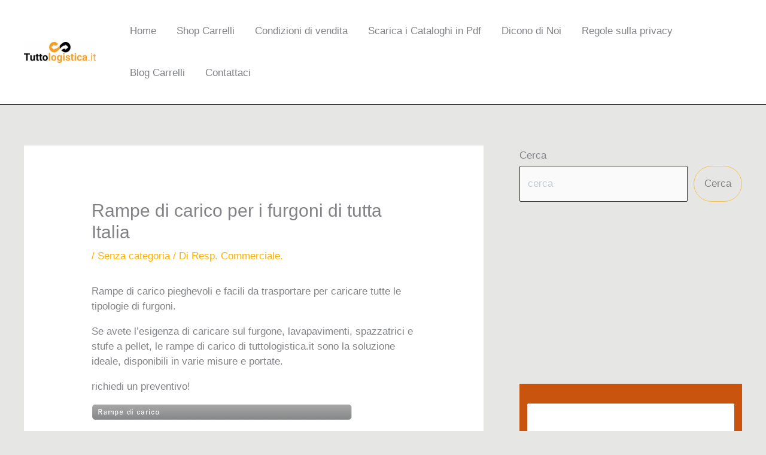

--- FILE ---
content_type: text/html; charset=UTF-8
request_url: https://www.tuttologistica.com/rampe-di-carico-per-i-furgoni-di-tutta-italia/
body_size: 26119
content:
<!DOCTYPE html>
<html lang="it-IT">
<head>
<meta charset="UTF-8">
<meta name="viewport" content="width=device-width, initial-scale=1">
	<link rel="profile" href="https://gmpg.org/xfn/11"> 
	<meta name='robots' content='index, follow, max-image-preview:large, max-snippet:-1, max-video-preview:-1' />
	<style>img:is([sizes="auto" i], [sizes^="auto," i]) { contain-intrinsic-size: 3000px 1500px }</style>
	
	<!-- This site is optimized with the Yoast SEO plugin v26.3 - https://yoast.com/wordpress/plugins/seo/ -->
	<title>Rampe di carico per i furgoni di tutta Italia - Tuttologistica.it - Carrelli ed Attrezzature per il Magazzino</title>
	<link rel="canonical" href="https://www.tuttologistica.com/rampe-di-carico-per-i-furgoni-di-tutta-italia/" />
	<meta property="og:locale" content="it_IT" />
	<meta property="og:type" content="article" />
	<meta property="og:title" content="Rampe di carico per i furgoni di tutta Italia - Tuttologistica.it - Carrelli ed Attrezzature per il Magazzino" />
	<meta property="og:description" content="Rampe di carico pieghevoli e facili da trasportare per caricare tutte le tipologie di furgoni. Se avete l&#8217;esigenza di caricare sul furgone, lavapavimenti, spazzatrici e stufe a pellet, le rampe di carico di tuttologistica.it sono la soluzione ideale, disponibili in varie misure e portate. richiedi un preventivo!" />
	<meta property="og:url" content="https://www.tuttologistica.com/rampe-di-carico-per-i-furgoni-di-tutta-italia/" />
	<meta property="og:site_name" content="Tuttologistica.it - Carrelli ed Attrezzature per il Magazzino" />
	<meta property="article:author" content="https://www.facebook.com/giuseppe.santo.16" />
	<meta property="article:published_time" content="2018-10-18T09:59:44+00:00" />
	<meta property="article:modified_time" content="2018-10-18T09:59:45+00:00" />
	<meta property="og:image" content="https://www.tuttologistica.comwp-content/uploads/2018/10/rampe-di-carico-300x279.png" />
	<meta name="author" content="Resp. Commerciale." />
	<meta name="twitter:card" content="summary_large_image" />
	<meta name="twitter:creator" content="@granatacarrelli" />
	<meta name="twitter:label1" content="Scritto da" />
	<meta name="twitter:data1" content="Resp. Commerciale." />
	<script type="application/ld+json" class="yoast-schema-graph">{"@context":"https://schema.org","@graph":[{"@type":"Article","@id":"https://www.tuttologistica.com/rampe-di-carico-per-i-furgoni-di-tutta-italia/#article","isPartOf":{"@id":"https://www.tuttologistica.com/rampe-di-carico-per-i-furgoni-di-tutta-italia/"},"author":{"name":"Resp. Commerciale.","@id":"https://www.tuttologistica.com/#/schema/person/620332e5f72e1f3048fed0559c1a7a19"},"headline":"Rampe di carico per i furgoni di tutta Italia","datePublished":"2018-10-18T09:59:44+00:00","dateModified":"2018-10-18T09:59:45+00:00","mainEntityOfPage":{"@id":"https://www.tuttologistica.com/rampe-di-carico-per-i-furgoni-di-tutta-italia/"},"wordCount":57,"publisher":{"@id":"https://www.tuttologistica.com/#organization"},"image":{"@id":"https://www.tuttologistica.com/rampe-di-carico-per-i-furgoni-di-tutta-italia/#primaryimage"},"thumbnailUrl":"https://www.tuttologistica.comwp-content/uploads/2018/10/rampe-di-carico-300x279.png","inLanguage":"it-IT"},{"@type":"WebPage","@id":"https://www.tuttologistica.com/rampe-di-carico-per-i-furgoni-di-tutta-italia/","url":"https://www.tuttologistica.com/rampe-di-carico-per-i-furgoni-di-tutta-italia/","name":"Rampe di carico per i furgoni di tutta Italia - Tuttologistica.it - Carrelli ed Attrezzature per il Magazzino","isPartOf":{"@id":"https://www.tuttologistica.com/#website"},"primaryImageOfPage":{"@id":"https://www.tuttologistica.com/rampe-di-carico-per-i-furgoni-di-tutta-italia/#primaryimage"},"image":{"@id":"https://www.tuttologistica.com/rampe-di-carico-per-i-furgoni-di-tutta-italia/#primaryimage"},"thumbnailUrl":"https://www.tuttologistica.comwp-content/uploads/2018/10/rampe-di-carico-300x279.png","datePublished":"2018-10-18T09:59:44+00:00","dateModified":"2018-10-18T09:59:45+00:00","breadcrumb":{"@id":"https://www.tuttologistica.com/rampe-di-carico-per-i-furgoni-di-tutta-italia/#breadcrumb"},"inLanguage":"it-IT","potentialAction":[{"@type":"ReadAction","target":["https://www.tuttologistica.com/rampe-di-carico-per-i-furgoni-di-tutta-italia/"]}]},{"@type":"ImageObject","inLanguage":"it-IT","@id":"https://www.tuttologistica.com/rampe-di-carico-per-i-furgoni-di-tutta-italia/#primaryimage","url":"https://www.tuttologistica.comwp-content/uploads/2018/10/rampe-di-carico-300x279.png","contentUrl":"https://www.tuttologistica.comwp-content/uploads/2018/10/rampe-di-carico-300x279.png"},{"@type":"BreadcrumbList","@id":"https://www.tuttologistica.com/rampe-di-carico-per-i-furgoni-di-tutta-italia/#breadcrumb","itemListElement":[{"@type":"ListItem","position":1,"name":"Home","item":"https://www.tuttologistica.com/"},{"@type":"ListItem","position":2,"name":"Rampe di carico per i furgoni di tutta Italia"}]},{"@type":"WebSite","@id":"https://www.tuttologistica.com/#website","url":"https://www.tuttologistica.com/","name":"Tuttologistica.it - Carrelli ed Attrezzature per il Magazzino","description":"Tutto per la logistica di magazzino","publisher":{"@id":"https://www.tuttologistica.com/#organization"},"potentialAction":[{"@type":"SearchAction","target":{"@type":"EntryPoint","urlTemplate":"https://www.tuttologistica.com/?s={search_term_string}"},"query-input":{"@type":"PropertyValueSpecification","valueRequired":true,"valueName":"search_term_string"}}],"inLanguage":"it-IT"},{"@type":"Organization","@id":"https://www.tuttologistica.com/#organization","name":"Tuttologistica.it - Carrelli ed Attrezzature per il Magazzino","url":"https://www.tuttologistica.com/","logo":{"@type":"ImageObject","inLanguage":"it-IT","@id":"https://www.tuttologistica.com/#/schema/logo/image/","url":"https://www.tuttologistica.com/wp-content/uploads/2024/06/cropped-favicon-tuttologistica.png","contentUrl":"https://www.tuttologistica.com/wp-content/uploads/2024/06/cropped-favicon-tuttologistica.png","width":512,"height":512,"caption":"Tuttologistica.it - Carrelli ed Attrezzature per il Magazzino"},"image":{"@id":"https://www.tuttologistica.com/#/schema/logo/image/"}},{"@type":"Person","@id":"https://www.tuttologistica.com/#/schema/person/620332e5f72e1f3048fed0559c1a7a19","name":"Resp. Commerciale.","description":"Imprenditore","sameAs":["https://www.facebook.com/giuseppe.santo.16","https://x.com/@granatacarrelli"],"url":"https://www.tuttologistica.com/author/adminsanto/"}]}</script>
	<!-- / Yoast SEO plugin. -->


<link rel="alternate" type="application/rss+xml" title="Tuttologistica.it - Carrelli ed Attrezzature per il Magazzino &raquo; Feed" href="https://www.tuttologistica.com/feed/" />
<link rel="alternate" type="application/rss+xml" title="Tuttologistica.it - Carrelli ed Attrezzature per il Magazzino &raquo; Feed dei commenti" href="https://www.tuttologistica.com/comments/feed/" />
		<!-- This site uses the Google Analytics by ExactMetrics plugin v8.9.0 - Using Analytics tracking - https://www.exactmetrics.com/ -->
							<script src="//www.googletagmanager.com/gtag/js?id=G-4M3322TRL5"  data-cfasync="false" data-wpfc-render="false" async></script>
			<script data-cfasync="false" data-wpfc-render="false">
				var em_version = '8.9.0';
				var em_track_user = true;
				var em_no_track_reason = '';
								var ExactMetricsDefaultLocations = {"page_location":"https:\/\/www.tuttologistica.com\/rampe-di-carico-per-i-furgoni-di-tutta-italia\/"};
								if ( typeof ExactMetricsPrivacyGuardFilter === 'function' ) {
					var ExactMetricsLocations = (typeof ExactMetricsExcludeQuery === 'object') ? ExactMetricsPrivacyGuardFilter( ExactMetricsExcludeQuery ) : ExactMetricsPrivacyGuardFilter( ExactMetricsDefaultLocations );
				} else {
					var ExactMetricsLocations = (typeof ExactMetricsExcludeQuery === 'object') ? ExactMetricsExcludeQuery : ExactMetricsDefaultLocations;
				}

								var disableStrs = [
										'ga-disable-G-4M3322TRL5',
									];

				/* Function to detect opted out users */
				function __gtagTrackerIsOptedOut() {
					for (var index = 0; index < disableStrs.length; index++) {
						if (document.cookie.indexOf(disableStrs[index] + '=true') > -1) {
							return true;
						}
					}

					return false;
				}

				/* Disable tracking if the opt-out cookie exists. */
				if (__gtagTrackerIsOptedOut()) {
					for (var index = 0; index < disableStrs.length; index++) {
						window[disableStrs[index]] = true;
					}
				}

				/* Opt-out function */
				function __gtagTrackerOptout() {
					for (var index = 0; index < disableStrs.length; index++) {
						document.cookie = disableStrs[index] + '=true; expires=Thu, 31 Dec 2099 23:59:59 UTC; path=/';
						window[disableStrs[index]] = true;
					}
				}

				if ('undefined' === typeof gaOptout) {
					function gaOptout() {
						__gtagTrackerOptout();
					}
				}
								window.dataLayer = window.dataLayer || [];

				window.ExactMetricsDualTracker = {
					helpers: {},
					trackers: {},
				};
				if (em_track_user) {
					function __gtagDataLayer() {
						dataLayer.push(arguments);
					}

					function __gtagTracker(type, name, parameters) {
						if (!parameters) {
							parameters = {};
						}

						if (parameters.send_to) {
							__gtagDataLayer.apply(null, arguments);
							return;
						}

						if (type === 'event') {
														parameters.send_to = exactmetrics_frontend.v4_id;
							var hookName = name;
							if (typeof parameters['event_category'] !== 'undefined') {
								hookName = parameters['event_category'] + ':' + name;
							}

							if (typeof ExactMetricsDualTracker.trackers[hookName] !== 'undefined') {
								ExactMetricsDualTracker.trackers[hookName](parameters);
							} else {
								__gtagDataLayer('event', name, parameters);
							}
							
						} else {
							__gtagDataLayer.apply(null, arguments);
						}
					}

					__gtagTracker('js', new Date());
					__gtagTracker('set', {
						'developer_id.dNDMyYj': true,
											});
					if ( ExactMetricsLocations.page_location ) {
						__gtagTracker('set', ExactMetricsLocations);
					}
										__gtagTracker('config', 'G-4M3322TRL5', {"forceSSL":"true"} );
										window.gtag = __gtagTracker;										(function () {
						/* https://developers.google.com/analytics/devguides/collection/analyticsjs/ */
						/* ga and __gaTracker compatibility shim. */
						var noopfn = function () {
							return null;
						};
						var newtracker = function () {
							return new Tracker();
						};
						var Tracker = function () {
							return null;
						};
						var p = Tracker.prototype;
						p.get = noopfn;
						p.set = noopfn;
						p.send = function () {
							var args = Array.prototype.slice.call(arguments);
							args.unshift('send');
							__gaTracker.apply(null, args);
						};
						var __gaTracker = function () {
							var len = arguments.length;
							if (len === 0) {
								return;
							}
							var f = arguments[len - 1];
							if (typeof f !== 'object' || f === null || typeof f.hitCallback !== 'function') {
								if ('send' === arguments[0]) {
									var hitConverted, hitObject = false, action;
									if ('event' === arguments[1]) {
										if ('undefined' !== typeof arguments[3]) {
											hitObject = {
												'eventAction': arguments[3],
												'eventCategory': arguments[2],
												'eventLabel': arguments[4],
												'value': arguments[5] ? arguments[5] : 1,
											}
										}
									}
									if ('pageview' === arguments[1]) {
										if ('undefined' !== typeof arguments[2]) {
											hitObject = {
												'eventAction': 'page_view',
												'page_path': arguments[2],
											}
										}
									}
									if (typeof arguments[2] === 'object') {
										hitObject = arguments[2];
									}
									if (typeof arguments[5] === 'object') {
										Object.assign(hitObject, arguments[5]);
									}
									if ('undefined' !== typeof arguments[1].hitType) {
										hitObject = arguments[1];
										if ('pageview' === hitObject.hitType) {
											hitObject.eventAction = 'page_view';
										}
									}
									if (hitObject) {
										action = 'timing' === arguments[1].hitType ? 'timing_complete' : hitObject.eventAction;
										hitConverted = mapArgs(hitObject);
										__gtagTracker('event', action, hitConverted);
									}
								}
								return;
							}

							function mapArgs(args) {
								var arg, hit = {};
								var gaMap = {
									'eventCategory': 'event_category',
									'eventAction': 'event_action',
									'eventLabel': 'event_label',
									'eventValue': 'event_value',
									'nonInteraction': 'non_interaction',
									'timingCategory': 'event_category',
									'timingVar': 'name',
									'timingValue': 'value',
									'timingLabel': 'event_label',
									'page': 'page_path',
									'location': 'page_location',
									'title': 'page_title',
									'referrer' : 'page_referrer',
								};
								for (arg in args) {
																		if (!(!args.hasOwnProperty(arg) || !gaMap.hasOwnProperty(arg))) {
										hit[gaMap[arg]] = args[arg];
									} else {
										hit[arg] = args[arg];
									}
								}
								return hit;
							}

							try {
								f.hitCallback();
							} catch (ex) {
							}
						};
						__gaTracker.create = newtracker;
						__gaTracker.getByName = newtracker;
						__gaTracker.getAll = function () {
							return [];
						};
						__gaTracker.remove = noopfn;
						__gaTracker.loaded = true;
						window['__gaTracker'] = __gaTracker;
					})();
									} else {
										console.log("");
					(function () {
						function __gtagTracker() {
							return null;
						}

						window['__gtagTracker'] = __gtagTracker;
						window['gtag'] = __gtagTracker;
					})();
									}
			</script>
			
							<!-- / Google Analytics by ExactMetrics -->
		<style type="text/css" media="all">
.wpautoterms-footer{background-color:#ffffff;text-align:center;}
.wpautoterms-footer a{color:#000000;font-family:Arial, sans-serif;font-size:14px;}
.wpautoterms-footer .separator{color:#cccccc;font-family:Arial, sans-serif;font-size:14px;}</style>
<style id='global-styles-inline-css'>
:root{--wp--preset--aspect-ratio--square: 1;--wp--preset--aspect-ratio--4-3: 4/3;--wp--preset--aspect-ratio--3-4: 3/4;--wp--preset--aspect-ratio--3-2: 3/2;--wp--preset--aspect-ratio--2-3: 2/3;--wp--preset--aspect-ratio--16-9: 16/9;--wp--preset--aspect-ratio--9-16: 9/16;--wp--preset--color--black: #000000;--wp--preset--color--cyan-bluish-gray: #abb8c3;--wp--preset--color--white: #ffffff;--wp--preset--color--pale-pink: #f78da7;--wp--preset--color--vivid-red: #cf2e2e;--wp--preset--color--luminous-vivid-orange: #ff6900;--wp--preset--color--luminous-vivid-amber: #fcb900;--wp--preset--color--light-green-cyan: #7bdcb5;--wp--preset--color--vivid-green-cyan: #00d084;--wp--preset--color--pale-cyan-blue: #8ed1fc;--wp--preset--color--vivid-cyan-blue: #0693e3;--wp--preset--color--vivid-purple: #9b51e0;--wp--preset--color--ast-global-color-0: var(--ast-global-color-0);--wp--preset--color--ast-global-color-1: var(--ast-global-color-1);--wp--preset--color--ast-global-color-2: var(--ast-global-color-2);--wp--preset--color--ast-global-color-3: var(--ast-global-color-3);--wp--preset--color--ast-global-color-4: var(--ast-global-color-4);--wp--preset--color--ast-global-color-5: var(--ast-global-color-5);--wp--preset--color--ast-global-color-6: var(--ast-global-color-6);--wp--preset--color--ast-global-color-7: var(--ast-global-color-7);--wp--preset--color--ast-global-color-8: var(--ast-global-color-8);--wp--preset--gradient--vivid-cyan-blue-to-vivid-purple: linear-gradient(135deg,rgba(6,147,227,1) 0%,rgb(155,81,224) 100%);--wp--preset--gradient--light-green-cyan-to-vivid-green-cyan: linear-gradient(135deg,rgb(122,220,180) 0%,rgb(0,208,130) 100%);--wp--preset--gradient--luminous-vivid-amber-to-luminous-vivid-orange: linear-gradient(135deg,rgba(252,185,0,1) 0%,rgba(255,105,0,1) 100%);--wp--preset--gradient--luminous-vivid-orange-to-vivid-red: linear-gradient(135deg,rgba(255,105,0,1) 0%,rgb(207,46,46) 100%);--wp--preset--gradient--very-light-gray-to-cyan-bluish-gray: linear-gradient(135deg,rgb(238,238,238) 0%,rgb(169,184,195) 100%);--wp--preset--gradient--cool-to-warm-spectrum: linear-gradient(135deg,rgb(74,234,220) 0%,rgb(151,120,209) 20%,rgb(207,42,186) 40%,rgb(238,44,130) 60%,rgb(251,105,98) 80%,rgb(254,248,76) 100%);--wp--preset--gradient--blush-light-purple: linear-gradient(135deg,rgb(255,206,236) 0%,rgb(152,150,240) 100%);--wp--preset--gradient--blush-bordeaux: linear-gradient(135deg,rgb(254,205,165) 0%,rgb(254,45,45) 50%,rgb(107,0,62) 100%);--wp--preset--gradient--luminous-dusk: linear-gradient(135deg,rgb(255,203,112) 0%,rgb(199,81,192) 50%,rgb(65,88,208) 100%);--wp--preset--gradient--pale-ocean: linear-gradient(135deg,rgb(255,245,203) 0%,rgb(182,227,212) 50%,rgb(51,167,181) 100%);--wp--preset--gradient--electric-grass: linear-gradient(135deg,rgb(202,248,128) 0%,rgb(113,206,126) 100%);--wp--preset--gradient--midnight: linear-gradient(135deg,rgb(2,3,129) 0%,rgb(40,116,252) 100%);--wp--preset--font-size--small: 13px;--wp--preset--font-size--medium: 20px;--wp--preset--font-size--large: 36px;--wp--preset--font-size--x-large: 42px;--wp--preset--spacing--20: 0.44rem;--wp--preset--spacing--30: 0.67rem;--wp--preset--spacing--40: 1rem;--wp--preset--spacing--50: 1.5rem;--wp--preset--spacing--60: 2.25rem;--wp--preset--spacing--70: 3.38rem;--wp--preset--spacing--80: 5.06rem;--wp--preset--shadow--natural: 6px 6px 9px rgba(0, 0, 0, 0.2);--wp--preset--shadow--deep: 12px 12px 50px rgba(0, 0, 0, 0.4);--wp--preset--shadow--sharp: 6px 6px 0px rgba(0, 0, 0, 0.2);--wp--preset--shadow--outlined: 6px 6px 0px -3px rgba(255, 255, 255, 1), 6px 6px rgba(0, 0, 0, 1);--wp--preset--shadow--crisp: 6px 6px 0px rgba(0, 0, 0, 1);}:root { --wp--style--global--content-size: var(--wp--custom--ast-content-width-size);--wp--style--global--wide-size: var(--wp--custom--ast-wide-width-size); }:where(body) { margin: 0; }.wp-site-blocks > .alignleft { float: left; margin-right: 2em; }.wp-site-blocks > .alignright { float: right; margin-left: 2em; }.wp-site-blocks > .aligncenter { justify-content: center; margin-left: auto; margin-right: auto; }:where(.wp-site-blocks) > * { margin-block-start: 24px; margin-block-end: 0; }:where(.wp-site-blocks) > :first-child { margin-block-start: 0; }:where(.wp-site-blocks) > :last-child { margin-block-end: 0; }:root { --wp--style--block-gap: 24px; }:root :where(.is-layout-flow) > :first-child{margin-block-start: 0;}:root :where(.is-layout-flow) > :last-child{margin-block-end: 0;}:root :where(.is-layout-flow) > *{margin-block-start: 24px;margin-block-end: 0;}:root :where(.is-layout-constrained) > :first-child{margin-block-start: 0;}:root :where(.is-layout-constrained) > :last-child{margin-block-end: 0;}:root :where(.is-layout-constrained) > *{margin-block-start: 24px;margin-block-end: 0;}:root :where(.is-layout-flex){gap: 24px;}:root :where(.is-layout-grid){gap: 24px;}.is-layout-flow > .alignleft{float: left;margin-inline-start: 0;margin-inline-end: 2em;}.is-layout-flow > .alignright{float: right;margin-inline-start: 2em;margin-inline-end: 0;}.is-layout-flow > .aligncenter{margin-left: auto !important;margin-right: auto !important;}.is-layout-constrained > .alignleft{float: left;margin-inline-start: 0;margin-inline-end: 2em;}.is-layout-constrained > .alignright{float: right;margin-inline-start: 2em;margin-inline-end: 0;}.is-layout-constrained > .aligncenter{margin-left: auto !important;margin-right: auto !important;}.is-layout-constrained > :where(:not(.alignleft):not(.alignright):not(.alignfull)){max-width: var(--wp--style--global--content-size);margin-left: auto !important;margin-right: auto !important;}.is-layout-constrained > .alignwide{max-width: var(--wp--style--global--wide-size);}body .is-layout-flex{display: flex;}.is-layout-flex{flex-wrap: wrap;align-items: center;}.is-layout-flex > :is(*, div){margin: 0;}body .is-layout-grid{display: grid;}.is-layout-grid > :is(*, div){margin: 0;}body{padding-top: 0px;padding-right: 0px;padding-bottom: 0px;padding-left: 0px;}a:where(:not(.wp-element-button)){text-decoration: none;}:root :where(.wp-element-button, .wp-block-button__link){background-color: #32373c;border-width: 0;color: #fff;font-family: inherit;font-size: inherit;line-height: inherit;padding: calc(0.667em + 2px) calc(1.333em + 2px);text-decoration: none;}.has-black-color{color: var(--wp--preset--color--black) !important;}.has-cyan-bluish-gray-color{color: var(--wp--preset--color--cyan-bluish-gray) !important;}.has-white-color{color: var(--wp--preset--color--white) !important;}.has-pale-pink-color{color: var(--wp--preset--color--pale-pink) !important;}.has-vivid-red-color{color: var(--wp--preset--color--vivid-red) !important;}.has-luminous-vivid-orange-color{color: var(--wp--preset--color--luminous-vivid-orange) !important;}.has-luminous-vivid-amber-color{color: var(--wp--preset--color--luminous-vivid-amber) !important;}.has-light-green-cyan-color{color: var(--wp--preset--color--light-green-cyan) !important;}.has-vivid-green-cyan-color{color: var(--wp--preset--color--vivid-green-cyan) !important;}.has-pale-cyan-blue-color{color: var(--wp--preset--color--pale-cyan-blue) !important;}.has-vivid-cyan-blue-color{color: var(--wp--preset--color--vivid-cyan-blue) !important;}.has-vivid-purple-color{color: var(--wp--preset--color--vivid-purple) !important;}.has-ast-global-color-0-color{color: var(--wp--preset--color--ast-global-color-0) !important;}.has-ast-global-color-1-color{color: var(--wp--preset--color--ast-global-color-1) !important;}.has-ast-global-color-2-color{color: var(--wp--preset--color--ast-global-color-2) !important;}.has-ast-global-color-3-color{color: var(--wp--preset--color--ast-global-color-3) !important;}.has-ast-global-color-4-color{color: var(--wp--preset--color--ast-global-color-4) !important;}.has-ast-global-color-5-color{color: var(--wp--preset--color--ast-global-color-5) !important;}.has-ast-global-color-6-color{color: var(--wp--preset--color--ast-global-color-6) !important;}.has-ast-global-color-7-color{color: var(--wp--preset--color--ast-global-color-7) !important;}.has-ast-global-color-8-color{color: var(--wp--preset--color--ast-global-color-8) !important;}.has-black-background-color{background-color: var(--wp--preset--color--black) !important;}.has-cyan-bluish-gray-background-color{background-color: var(--wp--preset--color--cyan-bluish-gray) !important;}.has-white-background-color{background-color: var(--wp--preset--color--white) !important;}.has-pale-pink-background-color{background-color: var(--wp--preset--color--pale-pink) !important;}.has-vivid-red-background-color{background-color: var(--wp--preset--color--vivid-red) !important;}.has-luminous-vivid-orange-background-color{background-color: var(--wp--preset--color--luminous-vivid-orange) !important;}.has-luminous-vivid-amber-background-color{background-color: var(--wp--preset--color--luminous-vivid-amber) !important;}.has-light-green-cyan-background-color{background-color: var(--wp--preset--color--light-green-cyan) !important;}.has-vivid-green-cyan-background-color{background-color: var(--wp--preset--color--vivid-green-cyan) !important;}.has-pale-cyan-blue-background-color{background-color: var(--wp--preset--color--pale-cyan-blue) !important;}.has-vivid-cyan-blue-background-color{background-color: var(--wp--preset--color--vivid-cyan-blue) !important;}.has-vivid-purple-background-color{background-color: var(--wp--preset--color--vivid-purple) !important;}.has-ast-global-color-0-background-color{background-color: var(--wp--preset--color--ast-global-color-0) !important;}.has-ast-global-color-1-background-color{background-color: var(--wp--preset--color--ast-global-color-1) !important;}.has-ast-global-color-2-background-color{background-color: var(--wp--preset--color--ast-global-color-2) !important;}.has-ast-global-color-3-background-color{background-color: var(--wp--preset--color--ast-global-color-3) !important;}.has-ast-global-color-4-background-color{background-color: var(--wp--preset--color--ast-global-color-4) !important;}.has-ast-global-color-5-background-color{background-color: var(--wp--preset--color--ast-global-color-5) !important;}.has-ast-global-color-6-background-color{background-color: var(--wp--preset--color--ast-global-color-6) !important;}.has-ast-global-color-7-background-color{background-color: var(--wp--preset--color--ast-global-color-7) !important;}.has-ast-global-color-8-background-color{background-color: var(--wp--preset--color--ast-global-color-8) !important;}.has-black-border-color{border-color: var(--wp--preset--color--black) !important;}.has-cyan-bluish-gray-border-color{border-color: var(--wp--preset--color--cyan-bluish-gray) !important;}.has-white-border-color{border-color: var(--wp--preset--color--white) !important;}.has-pale-pink-border-color{border-color: var(--wp--preset--color--pale-pink) !important;}.has-vivid-red-border-color{border-color: var(--wp--preset--color--vivid-red) !important;}.has-luminous-vivid-orange-border-color{border-color: var(--wp--preset--color--luminous-vivid-orange) !important;}.has-luminous-vivid-amber-border-color{border-color: var(--wp--preset--color--luminous-vivid-amber) !important;}.has-light-green-cyan-border-color{border-color: var(--wp--preset--color--light-green-cyan) !important;}.has-vivid-green-cyan-border-color{border-color: var(--wp--preset--color--vivid-green-cyan) !important;}.has-pale-cyan-blue-border-color{border-color: var(--wp--preset--color--pale-cyan-blue) !important;}.has-vivid-cyan-blue-border-color{border-color: var(--wp--preset--color--vivid-cyan-blue) !important;}.has-vivid-purple-border-color{border-color: var(--wp--preset--color--vivid-purple) !important;}.has-ast-global-color-0-border-color{border-color: var(--wp--preset--color--ast-global-color-0) !important;}.has-ast-global-color-1-border-color{border-color: var(--wp--preset--color--ast-global-color-1) !important;}.has-ast-global-color-2-border-color{border-color: var(--wp--preset--color--ast-global-color-2) !important;}.has-ast-global-color-3-border-color{border-color: var(--wp--preset--color--ast-global-color-3) !important;}.has-ast-global-color-4-border-color{border-color: var(--wp--preset--color--ast-global-color-4) !important;}.has-ast-global-color-5-border-color{border-color: var(--wp--preset--color--ast-global-color-5) !important;}.has-ast-global-color-6-border-color{border-color: var(--wp--preset--color--ast-global-color-6) !important;}.has-ast-global-color-7-border-color{border-color: var(--wp--preset--color--ast-global-color-7) !important;}.has-ast-global-color-8-border-color{border-color: var(--wp--preset--color--ast-global-color-8) !important;}.has-vivid-cyan-blue-to-vivid-purple-gradient-background{background: var(--wp--preset--gradient--vivid-cyan-blue-to-vivid-purple) !important;}.has-light-green-cyan-to-vivid-green-cyan-gradient-background{background: var(--wp--preset--gradient--light-green-cyan-to-vivid-green-cyan) !important;}.has-luminous-vivid-amber-to-luminous-vivid-orange-gradient-background{background: var(--wp--preset--gradient--luminous-vivid-amber-to-luminous-vivid-orange) !important;}.has-luminous-vivid-orange-to-vivid-red-gradient-background{background: var(--wp--preset--gradient--luminous-vivid-orange-to-vivid-red) !important;}.has-very-light-gray-to-cyan-bluish-gray-gradient-background{background: var(--wp--preset--gradient--very-light-gray-to-cyan-bluish-gray) !important;}.has-cool-to-warm-spectrum-gradient-background{background: var(--wp--preset--gradient--cool-to-warm-spectrum) !important;}.has-blush-light-purple-gradient-background{background: var(--wp--preset--gradient--blush-light-purple) !important;}.has-blush-bordeaux-gradient-background{background: var(--wp--preset--gradient--blush-bordeaux) !important;}.has-luminous-dusk-gradient-background{background: var(--wp--preset--gradient--luminous-dusk) !important;}.has-pale-ocean-gradient-background{background: var(--wp--preset--gradient--pale-ocean) !important;}.has-electric-grass-gradient-background{background: var(--wp--preset--gradient--electric-grass) !important;}.has-midnight-gradient-background{background: var(--wp--preset--gradient--midnight) !important;}.has-small-font-size{font-size: var(--wp--preset--font-size--small) !important;}.has-medium-font-size{font-size: var(--wp--preset--font-size--medium) !important;}.has-large-font-size{font-size: var(--wp--preset--font-size--large) !important;}.has-x-large-font-size{font-size: var(--wp--preset--font-size--x-large) !important;}
:root :where(.wp-block-pullquote){font-size: 1.5em;line-height: 1.6;}
</style>
<link rel='stylesheet' id='wpo_min-header-0-css' href='https://www.tuttologistica.com/wp-content/cache/wpo-minify/1762826627/assets/wpo-minify-header-2c0c5add.min.css' media='all' />
<script src="https://www.tuttologistica.com/wp-content/cache/wpo-minify/1762826627/assets/wpo-minify-header-2bfe24f4.min.js" id="wpo_min-header-0-js"></script>
<!--[if IE]>
<script src="https://www.tuttologistica.com/wp-content/themes/astra/assets/js/minified/flexibility.min.js" id="astra-flexibility-js"></script>
<script id="astra-flexibility-js-after">
flexibility(document.documentElement);
</script>
<![endif]-->
<script src="https://www.tuttologistica.com/wp-content/cache/wpo-minify/1762826627/assets/wpo-minify-header-22370d63.min.js" id="wpo_min-header-2-js" async data-wp-strategy="async"></script>
<script id="wpo_min-header-3-js-extra">
var sibErrMsg = {"invalidMail":"Please fill out valid email address","requiredField":"Please fill out required fields","invalidDateFormat":"Please fill out valid date format","invalidSMSFormat":"Please fill out valid phone number"};
var ajax_sib_front_object = {"ajax_url":"https:\/\/www.tuttologistica.com\/wp-admin\/admin-ajax.php","ajax_nonce":"d7db9e496f","flag_url":"https:\/\/www.tuttologistica.com\/wp-content\/plugins\/mailin\/img\/flags\/"};
</script>
<script src="https://www.tuttologistica.com/wp-content/cache/wpo-minify/1762826627/assets/wpo-minify-header-9a59094a.min.js" id="wpo_min-header-3-js"></script>
<link rel="https://api.w.org/" href="https://www.tuttologistica.com/wp-json/" /><link rel="alternate" title="JSON" type="application/json" href="https://www.tuttologistica.com/wp-json/wp/v2/posts/469" /><link rel="EditURI" type="application/rsd+xml" title="RSD" href="https://www.tuttologistica.com/xmlrpc.php?rsd" />
<meta name="generator" content="WordPress 6.8.3" />
<link rel='shortlink' href='https://www.tuttologistica.com/?p=469' />
<link rel="alternate" title="oEmbed (JSON)" type="application/json+oembed" href="https://www.tuttologistica.com/wp-json/oembed/1.0/embed?url=https%3A%2F%2Fwww.tuttologistica.com%2Frampe-di-carico-per-i-furgoni-di-tutta-italia%2F" />
<link rel="alternate" title="oEmbed (XML)" type="text/xml+oembed" href="https://www.tuttologistica.com/wp-json/oembed/1.0/embed?url=https%3A%2F%2Fwww.tuttologistica.com%2Frampe-di-carico-per-i-furgoni-di-tutta-italia%2F&#038;format=xml" />
<!-- Google Tag Manager -->
<script>(function(w,d,s,l,i){w[l]=w[l]||[];w[l].push({'gtm.start':
new Date().getTime(),event:'gtm.js'});var f=d.getElementsByTagName(s)[0],
j=d.createElement(s),dl=l!='dataLayer'?'&l='+l:'';j.async=true;j.src=
'https://www.googletagmanager.com/gtm.js?id='+i+dl;f.parentNode.insertBefore(j,f);
})(window,document,'script','dataLayer','GTM-NS9H8WM');</script>
<!-- End Google Tag Manager -->

<!-- Meta Pixel Code -->
<script>
!function(f,b,e,v,n,t,s)
{if(f.fbq)return;n=f.fbq=function(){n.callMethod?
n.callMethod.apply(n,arguments):n.queue.push(arguments)};
if(!f._fbq)f._fbq=n;n.push=n;n.loaded=!0;n.version='2.0';
n.queue=[];t=b.createElement(e);t.async=!0;
t.src=v;s=b.getElementsByTagName(e)[0];
s.parentNode.insertBefore(t,s)}(window, document,'script',
'https://connect.facebook.net/en_US/fbevents.js');
fbq('init', '347154118372999');
fbq('track', 'PageView');
</script>
<noscript><img height="1" width="1" style="display:none"
src="https://www.facebook.com/tr?id=347154118372999&ev=PageView&noscript=1"
/></noscript>
<!-- End Meta Pixel Code --><meta name="generator" content="Elementor 3.33.0; features: additional_custom_breakpoints; settings: css_print_method-external, google_font-enabled, font_display-auto">
<style>.recentcomments a{display:inline !important;padding:0 !important;margin:0 !important;}</style><script type="text/javascript" src="https://cdn.brevo.com/js/sdk-loader.js" async></script>
<script type="text/javascript">
  window.Brevo = window.Brevo || [];
  window.Brevo.push(['init', {"client_key":"1jhwggcwy298wgpf1r38i8za","email_id":null,"push":{"customDomain":"https:\/\/www.tuttologistica.com\/wp-content\/plugins\/mailin\/"},"service_worker_url":"sw.js?key=${key}","frame_url":"brevo-frame.html"}]);
</script>			<style>
				.e-con.e-parent:nth-of-type(n+4):not(.e-lazyloaded):not(.e-no-lazyload),
				.e-con.e-parent:nth-of-type(n+4):not(.e-lazyloaded):not(.e-no-lazyload) * {
					background-image: none !important;
				}
				@media screen and (max-height: 1024px) {
					.e-con.e-parent:nth-of-type(n+3):not(.e-lazyloaded):not(.e-no-lazyload),
					.e-con.e-parent:nth-of-type(n+3):not(.e-lazyloaded):not(.e-no-lazyload) * {
						background-image: none !important;
					}
				}
				@media screen and (max-height: 640px) {
					.e-con.e-parent:nth-of-type(n+2):not(.e-lazyloaded):not(.e-no-lazyload),
					.e-con.e-parent:nth-of-type(n+2):not(.e-lazyloaded):not(.e-no-lazyload) * {
						background-image: none !important;
					}
				}
			</style>
			<link rel="icon" href="https://www.tuttologistica.com/wp-content/uploads/2024/06/cropped-favicon-tuttologistica-32x32.png" sizes="32x32" />
<link rel="icon" href="https://www.tuttologistica.com/wp-content/uploads/2024/06/cropped-favicon-tuttologistica-192x192.png" sizes="192x192" />
<link rel="apple-touch-icon" href="https://www.tuttologistica.com/wp-content/uploads/2024/06/cropped-favicon-tuttologistica-180x180.png" />
<meta name="msapplication-TileImage" content="https://www.tuttologistica.com/wp-content/uploads/2024/06/cropped-favicon-tuttologistica-270x270.png" />
		<style id="wp-custom-css">
			/*
You can add your own CSS here.

Click the help icon above to learn more.
*/
#ast-scroll-top{
	display:none!important;
}

#gdpr_open_modal{
	bottom:1rem !important;
}		</style>
		</head>

<body data-rsssl=1 itemtype='https://schema.org/Blog' itemscope='itemscope' class="wp-singular post-template-default single single-post postid-469 single-format-standard wp-custom-logo wp-embed-responsive wp-theme-astra eio-default ast-desktop ast-separate-container ast-right-sidebar astra-4.11.15 group-blog ast-blog-single-style-1 ast-single-post ast-inherit-site-logo-transparent ast-hfb-header ast-normal-title-enabled elementor-default elementor-kit-1129">
<!-- Google Tag Manager (noscript) -->
<noscript><iframe src="https://www.googletagmanager.com/ns.html?id=GTM-NS9H8WM"
height="0" width="0" style="display:none;visibility:hidden"></iframe></noscript>
<!-- End Google Tag Manager (noscript) -->
<a
	class="skip-link screen-reader-text"
	href="#content">
		Vai al contenuto</a>

<div
class="hfeed site" id="page">
			<header
		class="site-header header-main-layout-1 ast-primary-menu-enabled ast-hide-custom-menu-mobile ast-builder-menu-toggle-icon ast-mobile-header-inline" id="masthead" itemtype="https://schema.org/WPHeader" itemscope="itemscope" itemid="#masthead"		>
			<div id="ast-desktop-header" data-toggle-type="dropdown">
		<div class="ast-main-header-wrap main-header-bar-wrap ">
		<div class="ast-primary-header-bar ast-primary-header main-header-bar site-header-focus-item" data-section="section-primary-header-builder">
						<div class="site-primary-header-wrap ast-builder-grid-row-container site-header-focus-item ast-container" data-section="section-primary-header-builder">
				<div class="ast-builder-grid-row ast-builder-grid-row-has-sides ast-grid-center-col-layout">
											<div class="site-header-primary-section-left site-header-section ast-flex site-header-section-left">
									<div class="ast-builder-layout-element ast-flex site-header-focus-item" data-section="title_tagline">
							<div
				class="site-branding ast-site-identity" itemtype="https://schema.org/Organization" itemscope="itemscope"				>
					<span class="site-logo-img"><a href="https://www.tuttologistica.com/" class="custom-logo-link" rel="home"><img width="120" height="35" src="https://www.tuttologistica.com/wp-content/uploads/2022/07/Tuttologistica-Main-scaled-120x35.png" class="custom-logo" alt="material handling" decoding="async" srcset="https://www.tuttologistica.com/wp-content/uploads/2022/07/Tuttologistica-Main-scaled-120x35.png 120w, https://www.tuttologistica.com/wp-content/uploads/2022/07/Tuttologistica-Main-scaled-300x87.png 300w, https://www.tuttologistica.com/wp-content/uploads/2022/07/Tuttologistica-Main-scaled-1024x297.png 1024w, https://www.tuttologistica.com/wp-content/uploads/2022/07/Tuttologistica-Main-scaled-768x223.png 768w, https://www.tuttologistica.com/wp-content/uploads/2022/07/Tuttologistica-Main-scaled-1536x445.png 1536w, https://www.tuttologistica.com/wp-content/uploads/2022/07/Tuttologistica-Main-scaled-2048x594.png 2048w" sizes="(max-width: 120px) 100vw, 120px" /></a></span>				</div>
			<!-- .site-branding -->
					</div>
												<div class="site-header-primary-section-left-center site-header-section ast-flex ast-grid-left-center-section">
																			</div>
															</div>
																		<div class="site-header-primary-section-center site-header-section ast-flex ast-grid-section-center">
										<div class="ast-builder-menu-1 ast-builder-menu ast-flex ast-builder-menu-1-focus-item ast-builder-layout-element site-header-focus-item" data-section="section-hb-menu-1">
			<div class="ast-main-header-bar-alignment"><div class="main-header-bar-navigation"><nav class="site-navigation ast-flex-grow-1 navigation-accessibility site-header-focus-item" id="primary-site-navigation-desktop" aria-label="Navigazione del sito principale" itemtype="https://schema.org/SiteNavigationElement" itemscope="itemscope"><div class="main-navigation ast-inline-flex"><ul id="ast-hf-menu-1" class="main-header-menu ast-menu-shadow ast-nav-menu ast-flex  submenu-with-border stack-on-mobile"><li id="menu-item-1811" class="menu-item menu-item-type-post_type menu-item-object-page menu-item-home menu-item-1811"><a href="https://www.tuttologistica.com/" class="menu-link">Home</a></li>
<li id="menu-item-285" class="menu-item menu-item-type-custom menu-item-object-custom menu-item-285"><a href="http://www.tuttologistica.it" class="menu-link">Shop Carrelli</a></li>
<li id="menu-item-287" class="menu-item menu-item-type-custom menu-item-object-custom menu-item-287"><a href="https://tuttologistica.it/pages/termini-e-condizioni-di-vendita" class="menu-link">Condizioni di vendita</a></li>
<li id="menu-item-407" class="menu-item menu-item-type-post_type menu-item-object-page menu-item-407"><a href="https://www.tuttologistica.com/cataloghi-prodotti-per-il-magazzino-e-la-movimentazione/" class="menu-link">Scarica i Cataloghi in Pdf</a></li>
<li id="menu-item-632" class="menu-item menu-item-type-custom menu-item-object-custom menu-item-632"><a href="https://tuttologistica.it/pages/dicono-di-noi" class="menu-link">Dicono di Noi</a></li>
<li id="menu-item-707" class="menu-item menu-item-type-post_type menu-item-object-page menu-item-privacy-policy menu-item-707"><a rel="privacy-policy" href="https://www.tuttologistica.com/regole-sulla-privacy/" class="menu-link">Regole sulla privacy</a></li>
<li id="menu-item-1866" class="menu-item menu-item-type-custom menu-item-object-custom menu-item-1866"><a href="https://www.tuttologistica.com/?post_type=post" class="menu-link">Blog Carrelli</a></li>
<li id="menu-item-286" class="menu-item menu-item-type-custom menu-item-object-custom menu-item-286"><a href="https://tuttologistica.it/pages/contatti" class="menu-link">Contattaci</a></li>
</ul></div></nav></div></div>		</div>
									</div>
																			<div class="site-header-primary-section-right site-header-section ast-flex ast-grid-right-section">
																	<div class="site-header-primary-section-right-center site-header-section ast-flex ast-grid-right-center-section">
																			</div>
																</div>
												</div>
					</div>
								</div>
			</div>
	</div> <!-- Main Header Bar Wrap -->
<div id="ast-mobile-header" class="ast-mobile-header-wrap " data-type="dropdown">
		<div class="ast-main-header-wrap main-header-bar-wrap" >
		<div class="ast-primary-header-bar ast-primary-header main-header-bar site-primary-header-wrap site-header-focus-item ast-builder-grid-row-layout-default ast-builder-grid-row-tablet-layout-default ast-builder-grid-row-mobile-layout-default" data-section="section-primary-header-builder">
									<div class="ast-builder-grid-row ast-builder-grid-row-has-sides ast-builder-grid-row-no-center">
													<div class="site-header-primary-section-left site-header-section ast-flex site-header-section-left">
										<div class="ast-builder-layout-element ast-flex site-header-focus-item" data-section="title_tagline">
							<div
				class="site-branding ast-site-identity" itemtype="https://schema.org/Organization" itemscope="itemscope"				>
					<span class="site-logo-img"><a href="https://www.tuttologistica.com/" class="custom-logo-link" rel="home"><img width="120" height="35" src="https://www.tuttologistica.com/wp-content/uploads/2022/07/Tuttologistica-Main-scaled-120x35.png" class="custom-logo" alt="material handling" decoding="async" srcset="https://www.tuttologistica.com/wp-content/uploads/2022/07/Tuttologistica-Main-scaled-120x35.png 120w, https://www.tuttologistica.com/wp-content/uploads/2022/07/Tuttologistica-Main-scaled-300x87.png 300w, https://www.tuttologistica.com/wp-content/uploads/2022/07/Tuttologistica-Main-scaled-1024x297.png 1024w, https://www.tuttologistica.com/wp-content/uploads/2022/07/Tuttologistica-Main-scaled-768x223.png 768w, https://www.tuttologistica.com/wp-content/uploads/2022/07/Tuttologistica-Main-scaled-1536x445.png 1536w, https://www.tuttologistica.com/wp-content/uploads/2022/07/Tuttologistica-Main-scaled-2048x594.png 2048w" sizes="(max-width: 120px) 100vw, 120px" /></a></span>				</div>
			<!-- .site-branding -->
					</div>
									</div>
																									<div class="site-header-primary-section-right site-header-section ast-flex ast-grid-right-section">
										<div class="ast-builder-layout-element ast-flex site-header-focus-item" data-section="section-header-mobile-trigger">
						<div class="ast-button-wrap">
				<button type="button" class="menu-toggle main-header-menu-toggle ast-mobile-menu-trigger-minimal"   aria-expanded="false" aria-label="Main menu toggle">
					<span class="screen-reader-text">Main Menu</span>
					<span class="mobile-menu-toggle-icon">
						<span aria-hidden="true" class="ahfb-svg-iconset ast-inline-flex svg-baseline"><svg class='ast-mobile-svg ast-menu-svg' fill='currentColor' version='1.1' xmlns='http://www.w3.org/2000/svg' width='24' height='24' viewBox='0 0 24 24'><path d='M3 13h18c0.552 0 1-0.448 1-1s-0.448-1-1-1h-18c-0.552 0-1 0.448-1 1s0.448 1 1 1zM3 7h18c0.552 0 1-0.448 1-1s-0.448-1-1-1h-18c-0.552 0-1 0.448-1 1s0.448 1 1 1zM3 19h18c0.552 0 1-0.448 1-1s-0.448-1-1-1h-18c-0.552 0-1 0.448-1 1s0.448 1 1 1z'></path></svg></span><span aria-hidden="true" class="ahfb-svg-iconset ast-inline-flex svg-baseline"><svg class='ast-mobile-svg ast-close-svg' fill='currentColor' version='1.1' xmlns='http://www.w3.org/2000/svg' width='24' height='24' viewBox='0 0 24 24'><path d='M5.293 6.707l5.293 5.293-5.293 5.293c-0.391 0.391-0.391 1.024 0 1.414s1.024 0.391 1.414 0l5.293-5.293 5.293 5.293c0.391 0.391 1.024 0.391 1.414 0s0.391-1.024 0-1.414l-5.293-5.293 5.293-5.293c0.391-0.391 0.391-1.024 0-1.414s-1.024-0.391-1.414 0l-5.293 5.293-5.293-5.293c-0.391-0.391-1.024-0.391-1.414 0s-0.391 1.024 0 1.414z'></path></svg></span>					</span>
									</button>
			</div>
					</div>
									</div>
											</div>
						</div>
	</div>
				<div class="ast-mobile-header-content content-align-flex-start ">
						<div class="ast-builder-menu-1 ast-builder-menu ast-flex ast-builder-menu-1-focus-item ast-builder-layout-element site-header-focus-item" data-section="section-hb-menu-1">
			<div class="ast-main-header-bar-alignment"><div class="main-header-bar-navigation"><nav class="site-navigation ast-flex-grow-1 navigation-accessibility site-header-focus-item" id="primary-site-navigation-mobile" aria-label="Navigazione del sito principale" itemtype="https://schema.org/SiteNavigationElement" itemscope="itemscope"><div class="main-navigation ast-inline-flex"><ul id="ast-hf-menu-1-mobile" class="main-header-menu ast-menu-shadow ast-nav-menu ast-flex  submenu-with-border stack-on-mobile"><li class="menu-item menu-item-type-post_type menu-item-object-page menu-item-home menu-item-1811"><a href="https://www.tuttologistica.com/" class="menu-link">Home</a></li>
<li class="menu-item menu-item-type-custom menu-item-object-custom menu-item-285"><a href="http://www.tuttologistica.it" class="menu-link">Shop Carrelli</a></li>
<li class="menu-item menu-item-type-custom menu-item-object-custom menu-item-287"><a href="https://tuttologistica.it/pages/termini-e-condizioni-di-vendita" class="menu-link">Condizioni di vendita</a></li>
<li class="menu-item menu-item-type-post_type menu-item-object-page menu-item-407"><a href="https://www.tuttologistica.com/cataloghi-prodotti-per-il-magazzino-e-la-movimentazione/" class="menu-link">Scarica i Cataloghi in Pdf</a></li>
<li class="menu-item menu-item-type-custom menu-item-object-custom menu-item-632"><a href="https://tuttologistica.it/pages/dicono-di-noi" class="menu-link">Dicono di Noi</a></li>
<li class="menu-item menu-item-type-post_type menu-item-object-page menu-item-privacy-policy menu-item-707"><a rel="privacy-policy" href="https://www.tuttologistica.com/regole-sulla-privacy/" class="menu-link">Regole sulla privacy</a></li>
<li class="menu-item menu-item-type-custom menu-item-object-custom menu-item-1866"><a href="https://www.tuttologistica.com/?post_type=post" class="menu-link">Blog Carrelli</a></li>
<li class="menu-item menu-item-type-custom menu-item-object-custom menu-item-286"><a href="https://tuttologistica.it/pages/contatti" class="menu-link">Contattaci</a></li>
</ul></div></nav></div></div>		</div>
					</div>
			</div>
		</header><!-- #masthead -->
			<div id="content" class="site-content">
		<div class="ast-container">
		

	<div id="primary" class="content-area primary">

		
					<main id="main" class="site-main">
				

<article
class="post-469 post type-post status-publish format-standard hentry category-senza-categoria ast-article-single" id="post-469" itemtype="https://schema.org/CreativeWork" itemscope="itemscope">

	
	
<div class="ast-post-format- ast-no-thumb single-layout-1">

	
	
		<header class="entry-header ast-no-thumbnail">

			
			<h1 class="entry-title" itemprop="headline">Rampe di carico per i furgoni di tutta Italia</h1><div class="entry-meta"> / <span class="ast-terms-link"><a href="https://www.tuttologistica.com/category/senza-categoria/" class="">Senza categoria</a></span> / Di <span class="posted-by vcard author" itemtype="https://schema.org/Person" itemscope="itemscope" itemprop="author">			<a title="Visualizza tutti gli articoli di Resp. Commerciale."
				href="https://www.tuttologistica.com/author/adminsanto/" rel="author"
				class="url fn n" itemprop="url"				>
				<span
				class="author-name" itemprop="name"				>
				Resp. Commerciale.			</span>
			</a>
		</span>

		</div>
			
		</header><!-- .entry-header -->

	
	
	<div class="entry-content clear"
	itemprop="text"	>

		
		<p>Rampe di carico pieghevoli e facili da trasportare per caricare tutte le tipologie di furgoni.</p>
<p>Se avete l&#8217;esigenza di caricare sul furgone, lavapavimenti, spazzatrici e stufe a pellet, le rampe di carico di tuttologistica.it sono la soluzione ideale, disponibili in varie misure e portate.</p>
<p>richiedi un preventivo!</p>
<p><a href="https://www.tuttologistica.comrampe-di-carico-per-i-furgoni-di-tutta-italia/rampe-di-carico/#main" rel="attachment wp-att-470"><img fetchpriority="high" decoding="async" class="alignnone  wp-image-470" src="https://www.tuttologistica.comwp-content/uploads/2018/10/rampe-di-carico-300x279.png" alt="" width="438" height="407" srcset="https://www.tuttologistica.com/wp-content/uploads/2018/10/rampe-di-carico-300x279.png 300w, https://www.tuttologistica.com/wp-content/uploads/2018/10/rampe-di-carico.png 728w" sizes="(max-width: 438px) 100vw, 438px" /></a></p>

		
		
			</div><!-- .entry-content .clear -->
</div>

	
</article><!-- #post-## -->

<nav class="navigation post-navigation" aria-label="Articoli">
				<div class="nav-links"><div class="nav-previous"><a title="Mini carrello sollevatore per Caloriferi e sifoni" href="https://www.tuttologistica.com/mini-carrello-sollevatore-per-caloriferi-e-sifoni/" rel="prev"><span class="ast-left-arrow" aria-hidden="true">&larr;</span> Articolo precedente </a></div><div class="nav-next"><a title="Come scegliere un transpallet manuale, elettrico  con bilancia" href="https://www.tuttologistica.com/come-scegliere-un-transpallet-manuale-elettrico-con-bilancia/" rel="next">Articolo successivo <span class="ast-right-arrow" aria-hidden="true">&rarr;</span></a></div></div>
		</nav><div class="ast-single-related-posts-container ast-container--fallback"><div class="ast-related-posts-title-section"> <h2 class="ast-related-posts-title"> Related Posts </h2> </div><div class="ast-related-posts-wrapper">						<article class="ast-related-post post-159 post type-post status-publish format-standard hentry category-senza-categoria">
							<div class="ast-related-posts-inner-section">
								<div class="ast-related-post-content">
									<div class="ast-related-post-featured-section ast-no-thumb"></div>														<header class="entry-header related-entry-header">
																	<h3 class="ast-related-post-title entry-title">
				<a href="https://www.tuttologistica.com/informativa-sulla-privacy/" target="_self" rel="bookmark noopener noreferrer">informativa sulla privacy</a>
			</h3>
		<div class="entry-meta ast-related-cat-style--none ast-related-tag-style--none"><span class="ast-taxonomy-container cat-links default"><a href="https://www.tuttologistica.com/category/senza-categoria/" rel="category tag">Senza categoria</a></span> / Di <span class="posted-by vcard author" itemtype="https://schema.org/Person" itemscope="itemscope" itemprop="author">			<a title="Visualizza tutti gli articoli di Resp. Commerciale."
				href="https://www.tuttologistica.com/author/adminsanto/" rel="author"
				class="url fn n" itemprop="url"				>
				<span
				class="author-name" itemprop="name"				>
				Resp. Commerciale.			</span>
			</a>
		</span>

		</div>														</header>
																						<div class="entry-content clear">
																			</div>
								</div>
							</div>
						</article>
											<article class="ast-related-post post-69 post type-post status-publish format-standard hentry category-senza-categoria">
							<div class="ast-related-posts-inner-section">
								<div class="ast-related-post-content">
									<div class="ast-related-post-featured-section ast-no-thumb"></div>														<header class="entry-header related-entry-header">
																	<h3 class="ast-related-post-title entry-title">
				<a href="https://www.tuttologistica.com/video-di-presentazione-granata-group-sempre-un-passo-avanti/" target="_self" rel="bookmark noopener noreferrer">Video di Presentazione Granata group &#8211; Sempre un passo Avanti!</a>
			</h3>
		<div class="entry-meta ast-related-cat-style--none ast-related-tag-style--none"><span class="ast-taxonomy-container cat-links default"><a href="https://www.tuttologistica.com/category/senza-categoria/" rel="category tag">Senza categoria</a></span> / Di <span class="posted-by vcard author" itemtype="https://schema.org/Person" itemscope="itemscope" itemprop="author">			<a title="Visualizza tutti gli articoli di Resp. Commerciale."
				href="https://www.tuttologistica.com/author/adminsanto/" rel="author"
				class="url fn n" itemprop="url"				>
				<span
				class="author-name" itemprop="name"				>
				Resp. Commerciale.			</span>
			</a>
		</span>

		</div>														</header>
																						<div class="entry-content clear">
																			</div>
								</div>
							</div>
						</article>
					</div> </div>			</main><!-- #main -->
			
		
	</div><!-- #primary -->


	<div class="widget-area secondary" id="secondary" itemtype="https://schema.org/WPSideBar" itemscope="itemscope">
	<div class="sidebar-main" >
		
		<aside id="block-8" class="widget widget_block widget_search"><form role="search" method="get" action="https://www.tuttologistica.com/" class="wp-block-search__button-outside wp-block-search__text-button wp-block-search"    ><label class="wp-block-search__label" for="wp-block-search__input-1" >Cerca</label><div class="wp-block-search__inside-wrapper " ><input class="wp-block-search__input" id="wp-block-search__input-1" placeholder="cerca" value="" type="search" name="s" required /><button aria-label="Cerca" class="wp-block-search__button wp-element-button" type="submit" >Cerca</button></div></form></aside><aside id="block-5" class="widget widget_block">
<figure class="wp-block-embed is-type-video is-provider-youtube wp-block-embed-youtube wp-embed-aspect-16-9 wp-has-aspect-ratio"><div class="wp-block-embed__wrapper">
<iframe title="Spot tuttologistica.it srl carrelli e attrezzature per il magazzino!" width="1200" height="675" src="https://www.youtube.com/embed/qdi0tVZA8GE?feature=oembed" frameborder="0" allow="accelerometer; autoplay; clipboard-write; encrypted-media; gyroscope; picture-in-picture" allowfullscreen></iframe>
</div></figure>
</aside><aside id="block-6" class="widget widget_block"><!-- Begin Sendinblue Form -->
<!-- START - We recommend to place the below code in head tag of your website html  -->
<style>
  @font-face {
    font-display: block;
    font-family: Roboto;
    src: url(https://assets.sendinblue.com/font/Roboto/Latin/normal/normal/7529907e9eaf8ebb5220c5f9850e3811.woff2) format("woff2"), url(https://assets.sendinblue.com/font/Roboto/Latin/normal/normal/25c678feafdc175a70922a116c9be3e7.woff) format("woff")
  }

  @font-face {
    font-display: fallback;
    font-family: Roboto;
    font-weight: 600;
    src: url(https://assets.sendinblue.com/font/Roboto/Latin/medium/normal/6e9caeeafb1f3491be3e32744bc30440.woff2) format("woff2"), url(https://assets.sendinblue.com/font/Roboto/Latin/medium/normal/71501f0d8d5aa95960f6475d5487d4c2.woff) format("woff")
  }

  @font-face {
    font-display: fallback;
    font-family: Roboto;
    font-weight: 700;
    src: url(https://assets.sendinblue.com/font/Roboto/Latin/bold/normal/3ef7cf158f310cf752d5ad08cd0e7e60.woff2) format("woff2"), url(https://assets.sendinblue.com/font/Roboto/Latin/bold/normal/ece3a1d82f18b60bcce0211725c476aa.woff) format("woff")
  }

  #sib-container input:-ms-input-placeholder {
    text-align: left;
    font-family: "Helvetica", sans-serif;
    color: #c0ccda;
  }

  #sib-container input::placeholder {
    text-align: left;
    font-family: "Helvetica", sans-serif;
    color: #c0ccda;
  }

  #sib-container textarea::placeholder {
    text-align: left;
    font-family: "Helvetica", sans-serif;
    color: #c0ccda;
  }
</style>
<link rel="stylesheet" href="https://sibforms.com/forms/end-form/build/sib-styles.css">
<!--  END - We recommend to place the above code in head tag of your website html -->

<!-- START - We recommend to place the below code where you want the form in your website html  -->
<div class="sib-form" style="text-align: center;
         background-color: #c8540e;                                 ">
  <div id="sib-form-container" class="sib-form-container">
    <div id="error-message" class="sib-form-message-panel" style="font-size:16px; text-align:left; font-family:&quot;Helvetica&quot;, sans-serif; color:#661d1d; background-color:#ffeded; border-radius:3px; border-color:#ff4949;max-width:540px;">
      <div class="sib-form-message-panel__text sib-form-message-panel__text--center">
        <svg viewBox="0 0 512 512" class="sib-icon sib-notification__icon">
          <path d="M256 40c118.621 0 216 96.075 216 216 0 119.291-96.61 216-216 216-119.244 0-216-96.562-216-216 0-119.203 96.602-216 216-216m0-32C119.043 8 8 119.083 8 256c0 136.997 111.043 248 248 248s248-111.003 248-248C504 119.083 392.957 8 256 8zm-11.49 120h22.979c6.823 0 12.274 5.682 11.99 12.5l-7 168c-.268 6.428-5.556 11.5-11.99 11.5h-8.979c-6.433 0-11.722-5.073-11.99-11.5l-7-168c-.283-6.818 5.167-12.5 11.99-12.5zM256 340c-15.464 0-28 12.536-28 28s12.536 28 28 28 28-12.536 28-28-12.536-28-28-28z" />
        </svg>
        <span class="sib-form-message-panel__inner-text">
                          La tua iscrizione non può essere convalidata.
                      </span>
      </div>
    </div>
    <div></div>
    <div id="success-message" class="sib-form-message-panel" style="font-size:16px; text-align:left; font-family:&quot;Helvetica&quot;, sans-serif; color:#085229; background-color:#e7faf0; border-radius:3px; border-color:#13ce66;max-width:540px;">
      <div class="sib-form-message-panel__text sib-form-message-panel__text--center">
        <svg viewBox="0 0 512 512" class="sib-icon sib-notification__icon">
          <path d="M256 8C119.033 8 8 119.033 8 256s111.033 248 248 248 248-111.033 248-248S392.967 8 256 8zm0 464c-118.664 0-216-96.055-216-216 0-118.663 96.055-216 216-216 118.664 0 216 96.055 216 216 0 118.663-96.055 216-216 216zm141.63-274.961L217.15 376.071c-4.705 4.667-12.303 4.637-16.97-.068l-85.878-86.572c-4.667-4.705-4.637-12.303.068-16.97l8.52-8.451c4.705-4.667 12.303-4.637 16.97.068l68.976 69.533 163.441-162.13c4.705-4.667 12.303-4.637 16.97.068l8.451 8.52c4.668 4.705 4.637 12.303-.068 16.97z" />
        </svg>
        <span class="sib-form-message-panel__inner-text">
                          La tua iscrizione a tuttologistica.com è avvenuta correttamente.
                      </span>
      </div>
    </div>
    <div></div>
    <div id="sib-container" class="sib-container--large sib-container--vertical" style="text-align:center; background-color:rgba(255,255,255,1); max-width:540px; border-radius:3px; border-width:1px; border-color:#c34b13; border-style:solid;">
      <form id="sib-form" method="POST" action="https://33c79e80.sibforms.com/serve/[base64]" data-type="subscription">
        <div style="padding: 8px 0;">
          <div class="sib-form-block" style="font-size:32px; text-align:left; font-weight:700; font-family:&quot;Helvetica&quot;, sans-serif; color:#3C4858; background-color:transparent;">
            <p>&nbsp;</p>
            <h4>ISCRIVITI GRATIS ALLA NOSTRA NEWS LETTER RICEVI SCONTI E INFO DI VALORE&nbsp;</h4>
          </div>
        </div>
        <div style="padding: 8px 0;">
          <div class="sib-form-block" style="font-size:16px; text-align:left; font-family:&quot;Helvetica&quot;, sans-serif; color:#3C4858; background-color:transparent;">
            <div class="sib-text-form-block">
              <p>Abbonati alla nostra newsletter e resta aggiornato.</p>
            </div>
          </div>
        </div>
        <div style="padding: 8px 0;">
          <div class="sib-checkbox-group sib-form-block" data-required="true">
            <div class="form__entry entry_mcq">
              <div class="form__label-row ">
                <label class="entry__label" style="font-size:16px; text-align:left; font-weight:700; font-family:&quot;Helvetica&quot;, sans-serif; color:#3c4858;" data-required="*">
                  Scegli le liste a cui ti vuoi iscrivere
                </label>
                <div>
                  <div class="entry__choice">
                    <label class="checkbox__label">
                      <input type="checkbox" class="input_replaced" name="lists_29[]" data-value="tuttologistica.com" value="7" data-required="true" />
                      <span class="checkbox checkbox_tick_positive"></span><span style="font-size:16px; text-align:left; font-family:&quot;Helvetica&quot;, sans-serif; color:#3C4858; background-color:transparent;">tuttologistica.com</span> </label>
                  </div>
                </div>
              </div>
              <label class="entry__error entry__error--primary" style="font-size:16px; text-align:left; font-family:&quot;Helvetica&quot;, sans-serif; color:#661d1d; background-color:#ffeded; border-radius:3px; border-color:#ff4949;">
              </label>
            </div>
          </div>
        </div>
        <div style="padding: 8px 0;">
          <div class="sib-input sib-form-block">
            <div class="form__entry entry_block">
              <div class="form__label-row ">
                <label class="entry__label" style="font-size:16px; text-align:left; font-weight:700; font-family:&quot;Helvetica&quot;, sans-serif; color:#3c4858;" for="EMAIL" data-required="*">
                  Inserisci il tuo indirizzo email per iscriverti
                </label>

                <div class="entry__field">
                  <input class="input" type="text" id="EMAIL" name="EMAIL" autocomplete="off" placeholder="EMAIL" data-required="true" required />
                </div>
              </div>

              <label class="entry__error entry__error--primary" style="font-size:16px; text-align:left; font-family:&quot;Helvetica&quot;, sans-serif; color:#661d1d; background-color:#ffeded; border-radius:3px; border-color:#ff4949;">
              </label>
              <label class="entry__specification" style="font-size:12px; text-align:left; font-family:&quot;Helvetica&quot;, sans-serif; color:#8390A4;">
                Indica il tuo indirizzo email per iscriverti. Es. abc@xyz.com
              </label>
            </div>
          </div>
        </div>
        <div style="padding: 8px 0;">
          <div class="sib-optin sib-form-block">
            <div class="form__entry entry_mcq">
              <div class="form__label-row ">
                <div class="entry__choice">
                  <label>
                    <input type="checkbox" class="input_replaced" value="1" id="OPT_IN" name="OPT_IN" />
                    <span class="checkbox checkbox_tick_positive"></span><span style="font-size:14px; text-align:left; font-family:&quot;Helvetica&quot;, sans-serif; color:#3C4858; background-color:transparent;"><p>Accetto le condizioni generali e di ricevere le newsletter</p></span> </label>
                </div>
              </div>
              <label class="entry__error entry__error--primary" style="font-size:16px; text-align:left; font-family:&quot;Helvetica&quot;, sans-serif; color:#661d1d; background-color:#ffeded; border-radius:3px; border-color:#ff4949;">
              </label>
              <label class="entry__specification" style="font-size:12px; text-align:left; font-family:&quot;Helvetica&quot;, sans-serif; color:#8390A4;">
                Puoi annullare l&#039;iscrizione in qualsiasi momento utilizzando il link incluso nella nostra newsletter.
              </label>
            </div>
          </div>
        </div>
        <div style="padding: 8px 0;">
          <div class="sib-form__declaration">
            <div class="declaration-block-icon">
              <svg class="icon__SVG" width="0" height="0" version="1.1" xmlns="http://www.w3.org/2000/svg">
                <defs>
                  <symbol id="svgIcon-sphere" viewBox="0 0 63 63">
                    <path class="path1" d="M31.54 0l1.05 3.06 3.385-.01-2.735 1.897 1.05 3.042-2.748-1.886-2.738 1.886 1.044-3.05-2.745-1.897h3.393zm13.97 3.019L46.555 6.4l3.384.01-2.743 2.101 1.048 3.387-2.752-2.1-2.752 2.1 1.054-3.382-2.745-2.105h3.385zm9.998 10.056l1.039 3.382h3.38l-2.751 2.1 1.05 3.382-2.744-2.091-2.743 2.091 1.054-3.381-2.754-2.1h3.385zM58.58 27.1l1.04 3.372h3.379l-2.752 2.096 1.05 3.387-2.744-2.091-2.75 2.092 1.054-3.387-2.747-2.097h3.376zm-3.076 14.02l1.044 3.364h3.385l-2.743 2.09 1.05 3.392-2.744-2.097-2.743 2.097 1.052-3.377-2.752-2.117 3.385-.01zm-9.985 9.91l1.045 3.364h3.393l-2.752 2.09 1.05 3.393-2.745-2.097-2.743 2.097 1.05-3.383-2.751-2.1 3.384-.01zM31.45 55.01l1.044 3.043 3.393-.008-2.752 1.9L34.19 63l-2.744-1.895-2.748 1.891 1.054-3.05-2.743-1.9h3.384zm-13.934-3.98l1.036 3.364h3.402l-2.752 2.09 1.053 3.393-2.747-2.097-2.752 2.097 1.053-3.382-2.743-2.1 3.384-.01zm-9.981-9.91l1.045 3.364h3.398l-2.748 2.09 1.05 3.392-2.753-2.1-2.752 2.096 1.053-3.382-2.743-2.102 3.384-.009zM4.466 27.1l1.038 3.372H8.88l-2.752 2.097 1.053 3.387-2.743-2.09-2.748 2.09 1.053-3.387L0 30.472h3.385zm3.069-14.025l1.045 3.382h3.395L9.23 18.56l1.05 3.381-2.752-2.09-2.752 2.09 1.053-3.381-2.744-2.1h3.384zm9.99-10.056L18.57 6.4l3.393.01-2.743 2.1 1.05 3.373-2.754-2.092-2.751 2.092 1.053-3.382-2.744-2.1h3.384zm24.938 19.394l-10-4.22a2.48 2.48 0 00-1.921 0l-10 4.22A2.529 2.529 0 0019 24.75c0 10.47 5.964 17.705 11.537 20.057a2.48 2.48 0 001.921 0C36.921 42.924 44 36.421 44 24.75a2.532 2.532 0 00-1.537-2.336zm-2.46 6.023l-9.583 9.705a.83.83 0 01-1.177 0l-5.416-5.485a.855.855 0 010-1.192l1.177-1.192a.83.83 0 011.177 0l3.65 3.697 7.819-7.916a.83.83 0 011.177 0l1.177 1.191a.843.843 0 010 1.192z" fill="#0092FF"></path>
                  </symbol>
                </defs>
              </svg>
              <svg class="svgIcon-sphere" style="width:63px; height:63px;">
                <use xlink:href="#svgIcon-sphere"></use>
              </svg>
            </div>
            <p style="font-size:14px; text-align:left; font-family:&quot;Helvetica&quot;, sans-serif; color:#687484; background-color:transparent;">
              Utilizziamo Sendinblue come nostra piattaforma di marketing. Cliccando qui sotto per inviare questo modulo, sei consapevole e accetti che le informazioni che hai fornito verranno trasferite a Sendinblue per il trattamento conformemente alle loro <a target="_blank" class="clickable_link" href="https://it.sendinblue.com/legal/termsofuse/">condizioni d'uso</a>
            </p>
          </div>

        </div>
        <div style="padding: 8px 0;">
          <div class="sib-form-block" style="text-align: left">
            <button class="sib-form-block__button sib-form-block__button-with-loader" style="font-size:16px; text-align:left; font-weight:700; font-family:&quot;Helvetica&quot;, sans-serif; color:#FFFFFF; background-color:#db7211; border-radius:3px; border-width:0px;" form="sib-form" type="submit">
              <svg class="icon clickable__icon progress-indicator__icon sib-hide-loader-icon" viewBox="0 0 512 512">
                <path d="M460.116 373.846l-20.823-12.022c-5.541-3.199-7.54-10.159-4.663-15.874 30.137-59.886 28.343-131.652-5.386-189.946-33.641-58.394-94.896-95.833-161.827-99.676C261.028 55.961 256 50.751 256 44.352V20.309c0-6.904 5.808-12.337 12.703-11.982 83.556 4.306 160.163 50.864 202.11 123.677 42.063 72.696 44.079 162.316 6.031 236.832-3.14 6.148-10.75 8.461-16.728 5.01z" />
              </svg>
              ISCRIVITI
            </button>
          </div>
        </div>

        <input type="text" name="email_address_check" value="" class="input--hidden">
        <input type="hidden" name="locale" value="it">
      </form>
    </div>
  </div>
</div>
<!-- END - We recommend to place the below code where you want the form in your website html  -->

<!-- START - We recommend to place the below code in footer or bottom of your website html  -->
<script>
  window.REQUIRED_CODE_ERROR_MESSAGE = 'Scegli un prefisso paese';
  window.LOCALE = 'it';
  window.EMAIL_INVALID_MESSAGE = window.SMS_INVALID_MESSAGE = "Le informazioni fornite non sono valide. Controlla il formato del campo e riprova.";

  window.REQUIRED_ERROR_MESSAGE = "Questo campo non può essere lasciato vuoto. ";

  window.GENERIC_INVALID_MESSAGE = "Le informazioni fornite non sono valide. Controlla il formato del campo e riprova.";



  window.REQUIRED_MULTISELECT_MESSAGE = 'Seleziona almeno 1 opzione';

  window.translation = {
    common: {
      selectedList: '{quantity} lista selezionata',
      selectedLists: '{quantity} liste selezionate'
    }
  };

  var AUTOHIDE = Boolean(0);
</script>
<script src="https://sibforms.com/forms/end-form/build/main.js"></script>


<!-- END - We recommend to place the above code in footer or bottom of your website html  -->
<!-- End Sendinblue Form --></aside>
		<aside id="recent-posts-2" class="widget widget_recent_entries">
		<h2 class="widget-title">Articoli recenti</h2><nav aria-label="Articoli recenti">
		<ul>
											<li>
					<a href="https://www.tuttologistica.com/attenzione-falegnami-il-carrello-che-non-si-blocca-mai-a-causa-della-polvere-di-legno/">ATTENZIONE FALEGNAMI: Il Carrello che Non Si Blocca MAI a Causa della Polvere di Legno</a>
									</li>
											<li>
					<a href="https://www.tuttologistica.com/manutenzione-carrello-elettrico-magazzino-i-segreti-dei-professionisti/">Manutenzione Carrello Elettrico Magazzino: I Segreti dei Professionisti  </a>
									</li>
											<li>
					<a href="https://www.tuttologistica.com/manutenzione-carrelli-elettrici-magazzino-guida-pratica/">Manutenzione Carrelli Elettrici Magazzino: Guida Pratica  </a>
									</li>
											<li>
					<a href="https://www.tuttologistica.com/carrelli-ed-attrezzature-per-il-magazzino-carrelli-manuali-ed-elettric-scelta-e-manutenzione-dei-carrelli-manuali-ed-elettrici/">CARRELLI ED ATTREZZATURE PER IL MAGAZZINO >CARRELLI MANUALI ED ELETTRIC > SCELTA E MANUTENZIONE DEI CARRELLI MANUALI ED ELETTRICI</a>
									</li>
											<li>
					<a href="https://www.tuttologistica.com/carrelli-saliscale-elettrici-la-soluzione-definitiva-per-la-movimentazione-su-scale/">Carrelli Saliscale Elettrici: La Soluzione Definitiva per la Movimentazione su Scale</a>
									</li>
											<li>
					<a href="https://www.tuttologistica.com/carrelli-elevatori-manuali-guida-completa-per-scegliere-il-modello-ideale/">Carrelli Elevatori Manuali: Guida Completa per Scegliere il Modello Ideale</a>
									</li>
											<li>
					<a href="https://www.tuttologistica.com/carrelli-manuali-guida-completa-per-scegliere-il-modello-perfetto-per-le-tue-esigenze-2/">Carrelli Trasportatori Manuali: Guida Completa per Scegliere il Modello Perfetto per le Tue Esigenze</a>
									</li>
											<li>
					<a href="https://www.tuttologistica.com/carrelli-manuali-guida-completa-per-scegliere-il-modello-perfetto-per-le-tue-esigenze/">Carrelli Manuali: Guida Completa per Scegliere il Modello Perfetto per le Tue Esigenze</a>
									</li>
											<li>
					<a href="https://www.tuttologistica.com/ricambi-carrelli-elevatori-e-transpallet/">Come Scegliere i Ricambi Perfetti per il Tuo Carrello Elevatore</a>
									</li>
											<li>
					<a href="https://www.tuttologistica.com/noleggio-carrelli-elevatori-milano/">Noleggio Carrelli Elevatori Milano: Soluzioni Flessibili con Tuttologistica.it</a>
									</li>
					</ul>

		</nav></aside><aside id="categories-3" class="widget widget_categories"><h2 class="widget-title">Categorie</h2><nav aria-label="Categorie">
			<ul>
					<li class="cat-item cat-item-9"><a href="https://www.tuttologistica.com/category/batterie/">batterie</a>
</li>
	<li class="cat-item cat-item-14"><a href="https://www.tuttologistica.com/category/benne-ribaltabili/">benne ribaltabili</a>
</li>
	<li class="cat-item cat-item-21"><a href="https://www.tuttologistica.com/category/bilance-industriali/">bilance industriali</a>
</li>
	<li class="cat-item cat-item-132"><a href="https://www.tuttologistica.com/category/capannoni-mobili/">Capannoni mobili</a>
</li>
	<li class="cat-item cat-item-26"><a href="https://www.tuttologistica.com/category/carrelli/">carrelli</a>
</li>
	<li class="cat-item cat-item-15"><a href="https://www.tuttologistica.com/category/carrelli/carrelli-della-spesa/">carrelli della spesa</a>
</li>
	<li class="cat-item cat-item-27"><a href="https://www.tuttologistica.com/category/carrelli-elevatori/">Carrelli elevatori</a>
</li>
	<li class="cat-item cat-item-4"><a href="https://www.tuttologistica.com/category/carrelli-elevatori/carrelli-elevatori-diesel/">carrelli elevatori diesel</a>
</li>
	<li class="cat-item cat-item-2"><a href="https://www.tuttologistica.com/category/carrelli-elevatori/carrelli-elevatori-elettrici/">carrelli elevatori elettrici</a>
</li>
	<li class="cat-item cat-item-3"><a href="https://www.tuttologistica.com/category/carrelli-elevatori/carrelli-elevatori-frontali/">Carrelli elevatori frontali</a>
</li>
	<li class="cat-item cat-item-13"><a href="https://www.tuttologistica.com/category/carrelli/carrelli-portapacchi/">carrelli portapacchi</a>
</li>
	<li class="cat-item cat-item-16"><a href="https://www.tuttologistica.com/category/carrelli/carrelli-portautensili/">carrelli portautensili</a>
</li>
	<li class="cat-item cat-item-192"><a href="https://www.tuttologistica.com/category/carrelli-sali-scale/">carrelli sali scale</a>
</li>
	<li class="cat-item cat-item-50"><a href="https://www.tuttologistica.com/category/carrelli-transpallet-inox/">carrelli transpallet inox</a>
</li>
	<li class="cat-item cat-item-7"><a href="https://www.tuttologistica.com/category/carrelli-elevatori/carrello-elevatore-manuale/">carrello elevatore manuale</a>
</li>
	<li class="cat-item cat-item-42"><a href="https://www.tuttologistica.com/category/notizie/">Comunicati Stampa</a>
</li>
	<li class="cat-item cat-item-6"><a href="https://www.tuttologistica.com/category/corso-carrellisti/">corso carrellisti</a>
</li>
	<li class="cat-item cat-item-40"><a href="https://www.tuttologistica.com/category/logistica/dizionario-della-logistica/">Dizionario della Logistica</a>
</li>
	<li class="cat-item cat-item-11"><a href="https://www.tuttologistica.com/category/guide-allacquisto/">guide all&#039;acquisto</a>
</li>
	<li class="cat-item cat-item-52"><a href="https://www.tuttologistica.com/category/imballaggio/">imballaggio</a>
</li>
	<li class="cat-item cat-item-144"><a href="https://www.tuttologistica.com/category/logistica/">logistica</a>
</li>
	<li class="cat-item cat-item-37"><a href="https://www.tuttologistica.com/category/magazzino/">Magazzino</a>
</li>
	<li class="cat-item cat-item-115"><a href="https://www.tuttologistica.com/category/montacarichi/">Montacarichi</a>
</li>
	<li class="cat-item cat-item-10"><a href="https://www.tuttologistica.com/category/carrelli-elevatori/noleggio-carrelli-elevatori/">noleggio carrelli elevatori</a>
</li>
	<li class="cat-item cat-item-193"><a href="https://www.tuttologistica.com/category/officina/">officina</a>
</li>
	<li class="cat-item cat-item-5"><a href="https://www.tuttologistica.com/category/piattaforme/">piattaforme</a>
</li>
	<li class="cat-item cat-item-141"><a href="https://www.tuttologistica.com/category/piattaforme-elevatrici/">piattaforme elevatrici</a>
</li>
	<li class="cat-item cat-item-105"><a href="https://www.tuttologistica.com/category/rampe-di-carico/">rampe di carico</a>
</li>
	<li class="cat-item cat-item-125"><a href="https://www.tuttologistica.com/category/ruote-industriali/">ruote industriali</a>
</li>
	<li class="cat-item cat-item-28"><a href="https://www.tuttologistica.com/category/scaffalature-industriali/">Scaffalature industriali</a>
</li>
	<li class="cat-item cat-item-12"><a href="https://www.tuttologistica.com/category/scale/">scale</a>
</li>
	<li class="cat-item cat-item-1"><a href="https://www.tuttologistica.com/category/senza-categoria/">Senza categoria</a>
</li>
	<li class="cat-item cat-item-109"><a href="https://www.tuttologistica.com/category/soppalco/">soppalco</a>
</li>
	<li class="cat-item cat-item-51"><a href="https://www.tuttologistica.com/category/transpallet/">Transpallet</a>
</li>
	<li class="cat-item cat-item-25"><a href="https://www.tuttologistica.com/category/bilance-industriali/transpallet-con-bilancia/">transpallet con bilancia</a>
</li>
	<li class="cat-item cat-item-8"><a href="https://www.tuttologistica.com/category/transpallet-elettrico-usato/">transpallet elettrico usato</a>
</li>
	<li class="cat-item cat-item-178"><a href="https://www.tuttologistica.com/category/uncategorized/">Uncategorized</a>
</li>
			</ul>

			</nav></aside><aside id="origincode_origincode_gallery_video_widget-4" class="widget widget_origincode_origincode_gallery_video_widget"><h2 class="widget-title">video guide utlissime</h2><section id="origincode_videogallery_content_1" class="gallery-video-content"
         data-gallery-video-id="1"
         data-gallery-video-perpage="5">
    <div id="origincode_videogallery_container_1"
         class="origincode_videogallery_container super-list variable-sizes clearfix view-lightbox-gallery"
         data-show-center="off">
        <div id="origincode_videogallery_container_moving_1"
             class="super-list variable-sizes clearfix">
            <input type="hidden" class="pagenum" value="1"/>
            <input type="hidden" id="total" value="1"/>
                            <div data-id="1"
                     class="video-element_1 video-element" tabindex="0"
                     data-symbol="10 comandamenti per la manutenzione della batteria"
                     data-category="alkaline-earth">
                    <div class="image-block_1">
                                                    <a class="vyoutube origincode_videogallery_item group1"
                               href="//www.youtube.com/embed/-ZhUcbL43Qs"
                               title="10 comandamenti per la manutenzione della batteria"
                               data-description="10 comandamenti per la manutenzione della batteria"
                               data-id="1">
                                <img src="//img.youtube.com/vi/-ZhUcbL43Qs/mqdefault.jpg"
                                     alt="10 comandamenti per la manutenzione della batteria"/>
                                <div class="play-icon http://youtube-icon"></div>
                            </a>
                                                </div>
                                            <div class="title-block_1">
                                                    <a href="https://origincode.co/downloads/video-gallery/" target="_blank">
                                                    10 comandamenti per la manutenzione della batteria                                                    </a>
                                                </div>
                                    </div>
                                <div data-id="2"
                     class="video-element_1 video-element" tabindex="0"
                     data-symbol="35 strategie per ottimizzare il magazzino"
                     data-category="alkaline-earth">
                    <div class="image-block_1">
                                                    <a class="vyoutube origincode_videogallery_item group1"
                               href="//www.youtube.com/embed/qQdgHkuzxR0"
                               title="35 strategie per ottimizzare il magazzino"
                               data-description="35 strategie per ottimizzare il magazzino"
                               data-id="2">
                                <img src="//img.youtube.com/vi/qQdgHkuzxR0/mqdefault.jpg"
                                     alt="35 strategie per ottimizzare il magazzino"/>
                                <div class="play-icon http://youtube-icon"></div>
                            </a>
                                                </div>
                                            <div class="title-block_1">
                                                    <a href="https://origincode.co/downloads/video-gallery/" target="_blank">
                                                    35 strategie per ottimizzare il magazzino                                                    </a>
                                                </div>
                                    </div>
                                <div data-id="3"
                     class="video-element_1 video-element" tabindex="0"
                     data-symbol="come ottimizzare il magazzino"
                     data-category="alkaline-earth">
                    <div class="image-block_1">
                                                    <a class="vyoutube origincode_videogallery_item group1"
                               href="//www.youtube.com/embed/PiE9ojCFvFw"
                               title="come ottimizzare il magazzino"
                               data-description="&lt;come ottimizzare il magazzino"
                               data-id="3">
                                <img src="//img.youtube.com/vi/PiE9ojCFvFw/mqdefault.jpg"
                                     alt="come ottimizzare il magazzino"/>
                                <div class="play-icon http://youtube-icon"></div>
                            </a>
                                                </div>
                                            <div class="title-block_1">
                                                    <a href="https://origincode.co/downloads/video-gallery/" target="_blank">
                                                    come ottimizzare il magazzino                                                    </a>
                                                </div>
                                    </div>
                                <div data-id="4"
                     class="video-element_1 video-element" tabindex="0"
                     data-symbol="che cosa significa logistica"
                     data-category="alkaline-earth">
                    <div class="image-block_1">
                                                    <a class="vyoutube origincode_videogallery_item group1"
                               href="//www.youtube.com/embed/aI8C_tBMYCw"
                               title="che cosa significa logistica"
                               data-description="che cosa significa logistica"
                               data-id="4">
                                <img src="//img.youtube.com/vi/aI8C_tBMYCw/mqdefault.jpg"
                                     alt="che cosa significa logistica"/>
                                <div class="play-icon http://youtube-icon"></div>
                            </a>
                                                </div>
                                            <div class="title-block_1">
                                                    <a href="https://origincode.co/downloads/video-gallery/" target="_blank">
                                                    che cosa significa logistica                                                    </a>
                                                </div>
                                    </div>
                        </div>
    </div>

    </section>
<style>

.video-element_1 {
    width: 100%;
    max-width:275px;
    margin:0 0 10px 0;
    border:0px solid #EEEEEE;
    border-radius:3px;
    outline:none;
    overflow:hidden;
    box-sizing: content-box;
}

.video-element_1 .image-block_1 {
    position:relative;
    width: 100%;
    max-width:275px;
}

.video-element_1 .image-block_1 a {display:block;box-shadow: none !important;}

.video-element_1 .image-block_1 img {
    width:275px !important;
    height:auto;
    display:block;
    border-radius: 0 !important;
    box-shadow: 0 0 0 rgba(0, 0, 0, 0) !important;
}

.video-element_1 .image-block_1 img:hover {
    cursor: -webkit-zoom-in; cursor: -moz-zoom-in;
}

.video-element_1 .image-block_1 .play-icon {
    position:absolute;
    top:0;
    left:0;
    width:100%;
    height:100%;
    cursor: -webkit-zoom-in;
    cursor: -moz-zoom-in;
}

.video-element_1 .image-block_1  .play-icon.youtube-icon {background:url(https://www.tuttologistica.com/wp-content/plugins/smart-grid-gallery/assets/images/admin_images/play.youtube.png) center center no-repeat;}

.video-element_1 .image-block_1  .play-icon.vimeo-icon {background:url(https://www.tuttologistica.com/wp-content/plugins/smart-grid-gallery/assets/images/admin_images/play.vimeo.png) center center no-repeat;}


.video-element_1 .title-block_1 {
    position:absolute;
    text-overflow: ellipsis;
    overflow: hidden;
    left:0;
    width:100%;
    height:30px;
    bottom:-35px;
    color:#C02121;
    background: rgba(0,0,0,0.8)  !important;
    -webkit-transition: bottom 0.3s ease-out 0.1s;
    -moz-transition: bottom 0.3s ease-out 0.1s;
    -o-transition: bottom 0.3s ease-out 0.1s;
    transition: bottom 0.3s ease-out 0.1s;
}
.entry-content a{
    border-bottom: 0;
}
.video-element_1:hover .title-block_1 {bottom:0;}

.video-element_1 .title-block_1 a, .video-element_1 .title-block_1 a:link, .video-element_1 .title-block_1 a:visited {
    position:relative;
    margin:0;
    padding:0 1% 0 2%;
    width:97%;
    text-decoration:none;
    text-overflow: ellipsis;
    overflow: hidden;
    white-space:nowrap;
    z-index:20;
    font-size: 16px;
    color:#C02121;
    font-weight:normal;
    box-shadow: none !important;
}

.video-element_1 .title-block_1 a:hover, .video-element_1 .title-block_1 a:focus, .video-element_1 .title-block_1 a:active {
    color:#FF2C2C;
    text-decoration:none;
}

.load_more4 {
    margin: 10px 0;
    position:relative;
    text-align:center;
    width:100%;
}

.load_more_button4 {
    border-radius: 10px;
    display:inline-block;
    padding:5px 15px;
    font-size:16px !important;;
    color:#FF0D0D !important;;
    background:#5CADFF !important;
    cursor:pointer;

}
.load_more_button4:hover{
    color:#FF4040 !important;
    background:#99C5FF !important;
}

.loading4 {
    display:none;
}
.paginate4{
    font-size:19px !important;
    color:#FF2C2C !important;
    text-align: center;
    margin-top: 25px;
}
.paginate4 a{
    border-bottom: none !important;
    box-shadow: none !important;
}
.icon-style4{
    font-size: 21px !important;
    color:#B82020 !important;
}
.clear{
    clear:both;
}
</style></aside><aside id="search-3" class="widget widget_search"><form role="search" method="get" class="search-form" action="https://www.tuttologistica.com/">
	<label for="search-field">
		<span class="screen-reader-text">Cerca:</span>
		<input type="search" id="search-field" class="search-field"   placeholder="Cerca..." value="" name="s" tabindex="-1">
			</label>
			<input type="submit" class="search-submit" value="Cerca">
	</form>
</aside>
		<aside id="recent-posts-3" class="widget widget_recent_entries">
		<h2 class="widget-title">Articoli recenti</h2><nav aria-label="Articoli recenti">
		<ul>
											<li>
					<a href="https://www.tuttologistica.com/attenzione-falegnami-il-carrello-che-non-si-blocca-mai-a-causa-della-polvere-di-legno/">ATTENZIONE FALEGNAMI: Il Carrello che Non Si Blocca MAI a Causa della Polvere di Legno</a>
									</li>
											<li>
					<a href="https://www.tuttologistica.com/manutenzione-carrello-elettrico-magazzino-i-segreti-dei-professionisti/">Manutenzione Carrello Elettrico Magazzino: I Segreti dei Professionisti  </a>
									</li>
											<li>
					<a href="https://www.tuttologistica.com/manutenzione-carrelli-elettrici-magazzino-guida-pratica/">Manutenzione Carrelli Elettrici Magazzino: Guida Pratica  </a>
									</li>
											<li>
					<a href="https://www.tuttologistica.com/carrelli-ed-attrezzature-per-il-magazzino-carrelli-manuali-ed-elettric-scelta-e-manutenzione-dei-carrelli-manuali-ed-elettrici/">CARRELLI ED ATTREZZATURE PER IL MAGAZZINO >CARRELLI MANUALI ED ELETTRIC > SCELTA E MANUTENZIONE DEI CARRELLI MANUALI ED ELETTRICI</a>
									</li>
											<li>
					<a href="https://www.tuttologistica.com/carrelli-saliscale-elettrici-la-soluzione-definitiva-per-la-movimentazione-su-scale/">Carrelli Saliscale Elettrici: La Soluzione Definitiva per la Movimentazione su Scale</a>
									</li>
					</ul>

		</nav></aside><aside id="recent-comments-1" class="widget widget_recent_comments"><h2 class="widget-title">Commenti recenti</h2><nav aria-label="Commenti recenti"><ul id="recentcomments"></ul></nav></aside>
	</div><!-- .sidebar-main -->
</div><!-- #secondary -->


	</div> <!-- ast-container -->
	</div><!-- #content -->
<footer
class="site-footer" id="colophon" itemtype="https://schema.org/WPFooter" itemscope="itemscope" itemid="#colophon">
			<div class="site-primary-footer-wrap ast-builder-grid-row-container site-footer-focus-item ast-builder-grid-row-4-equal ast-builder-grid-row-tablet-2-equal ast-builder-grid-row-mobile-full ast-footer-row-stack ast-footer-row-tablet-stack ast-footer-row-mobile-stack" data-section="section-primary-footer-builder">
	<div class="ast-builder-grid-row-container-inner">
					<div class="ast-builder-footer-grid-columns site-primary-footer-inner-wrap ast-builder-grid-row">
											<div class="site-footer-primary-section-1 site-footer-section site-footer-section-1">
							<aside
		class="footer-widget-area widget-area site-footer-focus-item" data-section="sidebar-widgets-footer-widget-1" aria-label="Footer Widget 1" role="region"				>
			<div class="footer-widget-area-inner site-info-inner"><section id="text-11" class="widget widget_text"><h2 class="widget-title">info</h2>			<div class="textwidget"><p>TUTTOLOGISTICA.IT srl Carrelli Manuali ed attrezzature per il magazzino</p>
<p>Sede Legale: Via Como 4 &#8211; Varese (VA)</p>
<p>Sede Operativa:  Via Tanaro 4 &#8211; Parabiago (MI)</p>
<p>Partita IVA: 03537630125 REA VA-359564 Cap.Soc. Eur 10.000,00 i.v.a | Fornitori B2B</p>
<p>Telefono: <strong>+39 3403202336</strong></p>
<p>Tutti i prezzi si intendono i.v.a. esclusa</p>
</div>
		</section><section id="text-12" class="widget widget_text">			<div class="textwidget"><p><a href="https://www.tuttologistica.com/tuttologistica-main/" rel="attachment wp-att-1035"><img decoding="async" class="alignnone size-medium wp-image-1035" src="https://www.tuttologistica.com/wp-content/uploads/2022/07/Tuttologistica-Main-300x87.png" alt="material handling" width="300" height="87" /></a></p>
<p>Seguici sui sociale ed iscriviti alla nostra newsletter per ricevere sconti e promo</p>
</div>
		</section></div>		</aside>
						</div>
											<div class="site-footer-primary-section-2 site-footer-section site-footer-section-2">
									</div>
											<div class="site-footer-primary-section-3 site-footer-section site-footer-section-3">
							<aside
		class="footer-widget-area widget-area site-footer-focus-item" data-section="sidebar-widgets-footer-widget-3" aria-label="Footer Widget 3" role="region"		>
			<div class="footer-widget-area-inner site-info-inner"><section id="block-3" class="widget widget_block widget_media_gallery">
<figure class="wp-block-gallery has-nested-images columns-default is-cropped wp-block-gallery-2 is-layout-flex wp-block-gallery-is-layout-flex">
<figure class="wp-block-image size-large"><a href="https://www.tuttologistica.com/wp-content/uploads/2022/02/Hda2bd5924a4849f5a9c8f57375668402h.png"><img decoding="async" width="712" height="660" data-id="934" src="https://www.tuttologistica.com/wp-content/uploads/2022/02/Hda2bd5924a4849f5a9c8f57375668402h.png" alt="transpallet porta bobina" class="wp-image-934" srcset="https://www.tuttologistica.com/wp-content/uploads/2022/02/Hda2bd5924a4849f5a9c8f57375668402h.png 712w, https://www.tuttologistica.com/wp-content/uploads/2022/02/Hda2bd5924a4849f5a9c8f57375668402h-300x278.png 300w" sizes="(max-width: 712px) 100vw, 712px" /></a></figure>



<figure class="wp-block-image size-large"><a href="https://www.tuttologistica.com/wp-content/uploads/2020/12/saliscale1.jpg"><img loading="lazy" decoding="async" width="775" height="710" data-id="829" src="https://www.tuttologistica.com/wp-content/uploads/2020/12/saliscale1.jpg" alt="carrello saliscale" class="wp-image-829" srcset="https://www.tuttologistica.com/wp-content/uploads/2020/12/saliscale1.jpg 775w, https://www.tuttologistica.com/wp-content/uploads/2020/12/saliscale1-300x275.jpg 300w, https://www.tuttologistica.com/wp-content/uploads/2020/12/saliscale1-768x704.jpg 768w" sizes="(max-width: 775px) 100vw, 775px" /></a></figure>



<figure class="wp-block-image size-large"><a href="https://www.tuttologistica.com/wp-content/uploads/2020/11/miniatura-autocaricante.png"><img loading="lazy" decoding="async" width="1080" height="607" data-id="798" src="https://www.tuttologistica.com/wp-content/uploads/2020/11/miniatura-autocaricante.png" alt="elevatore auto caricante" class="wp-image-798" srcset="https://www.tuttologistica.com/wp-content/uploads/2020/11/miniatura-autocaricante.png 1080w, https://www.tuttologistica.com/wp-content/uploads/2020/11/miniatura-autocaricante-300x169.png 300w, https://www.tuttologistica.com/wp-content/uploads/2020/11/miniatura-autocaricante-1024x576.png 1024w, https://www.tuttologistica.com/wp-content/uploads/2020/11/miniatura-autocaricante-768x432.png 768w, https://www.tuttologistica.com/wp-content/uploads/2020/11/miniatura-autocaricante-720x405.png 720w" sizes="(max-width: 1080px) 100vw, 1080px" /></a></figure>



<figure class="wp-block-image size-large"><a href="https://www.tuttologistica.com/wp-content/uploads/2020/10/miniatura-fuoristrada.jpg"><img loading="lazy" decoding="async" width="970" height="546" data-id="765" src="https://www.tuttologistica.com/wp-content/uploads/2020/10/miniatura-fuoristrada.jpg" alt="" class="wp-image-765" srcset="https://www.tuttologistica.com/wp-content/uploads/2020/10/miniatura-fuoristrada.jpg 970w, https://www.tuttologistica.com/wp-content/uploads/2020/10/miniatura-fuoristrada-300x169.jpg 300w, https://www.tuttologistica.com/wp-content/uploads/2020/10/miniatura-fuoristrada-768x432.jpg 768w, https://www.tuttologistica.com/wp-content/uploads/2020/10/miniatura-fuoristrada-720x405.jpg 720w" sizes="(max-width: 970px) 100vw, 970px" /></a></figure>



<figure class="wp-block-image size-large"><a href="https://www.tuttologistica.com/wp-content/uploads/2020/11/magazzino.jpg"><img loading="lazy" decoding="async" width="990" height="450" data-id="772" src="https://www.tuttologistica.com/wp-content/uploads/2020/11/magazzino.jpg" alt="" class="wp-image-772" srcset="https://www.tuttologistica.com/wp-content/uploads/2020/11/magazzino.jpg 990w, https://www.tuttologistica.com/wp-content/uploads/2020/11/magazzino-300x136.jpg 300w, https://www.tuttologistica.com/wp-content/uploads/2020/11/magazzino-768x349.jpg 768w" sizes="(max-width: 990px) 100vw, 990px" /></a></figure>



<figure class="wp-block-image size-large"><a href="https://www.tuttologistica.com/wp-content/uploads/2020/10/miniatura-piattaforme-.jpg"><img loading="lazy" decoding="async" width="976" height="553" data-id="747" src="https://www.tuttologistica.com/wp-content/uploads/2020/10/miniatura-piattaforme-.jpg" alt="tavoli elevatrici" class="wp-image-747" srcset="https://www.tuttologistica.com/wp-content/uploads/2020/10/miniatura-piattaforme-.jpg 976w, https://www.tuttologistica.com/wp-content/uploads/2020/10/miniatura-piattaforme--300x170.jpg 300w, https://www.tuttologistica.com/wp-content/uploads/2020/10/miniatura-piattaforme--768x435.jpg 768w" sizes="(max-width: 976px) 100vw, 976px" /></a></figure>



<figure class="wp-block-image size-large"><a href="https://www.tuttologistica.com/wp-content/uploads/2020/10/miniatura-scaffalature.jpg"><img loading="lazy" decoding="async" width="972" height="546" data-id="741" src="https://www.tuttologistica.com/wp-content/uploads/2020/10/miniatura-scaffalature.jpg" alt="scaffalature industriali" class="wp-image-741" srcset="https://www.tuttologistica.com/wp-content/uploads/2020/10/miniatura-scaffalature.jpg 972w, https://www.tuttologistica.com/wp-content/uploads/2020/10/miniatura-scaffalature-300x169.jpg 300w, https://www.tuttologistica.com/wp-content/uploads/2020/10/miniatura-scaffalature-768x431.jpg 768w, https://www.tuttologistica.com/wp-content/uploads/2020/10/miniatura-scaffalature-720x405.jpg 720w" sizes="(max-width: 972px) 100vw, 972px" /></a></figure>



<figure class="wp-block-image size-large"><a href="https://www.tuttologistica.com/wp-content/uploads/2020/10/miniatura-logistica.jpg"><img loading="lazy" decoding="async" width="976" height="551" data-id="753" src="https://www.tuttologistica.com/wp-content/uploads/2020/10/miniatura-logistica.jpg" alt="logistica" class="wp-image-753" srcset="https://www.tuttologistica.com/wp-content/uploads/2020/10/miniatura-logistica.jpg 976w, https://www.tuttologistica.com/wp-content/uploads/2020/10/miniatura-logistica-300x169.jpg 300w, https://www.tuttologistica.com/wp-content/uploads/2020/10/miniatura-logistica-768x434.jpg 768w, https://www.tuttologistica.com/wp-content/uploads/2020/10/miniatura-logistica-720x405.jpg 720w" sizes="(max-width: 976px) 100vw, 976px" /></a></figure>



<figure class="wp-block-image size-large"><a href="https://www.tuttologistica.com/wp-content/uploads/2020/10/dizionario-della-logistica.jpg"><img loading="lazy" decoding="async" width="1300" height="956" data-id="757" src="https://www.tuttologistica.com/wp-content/uploads/2020/10/dizionario-della-logistica.jpg" alt="dizionario della logistica" class="wp-image-757" srcset="https://www.tuttologistica.com/wp-content/uploads/2020/10/dizionario-della-logistica.jpg 1300w, https://www.tuttologistica.com/wp-content/uploads/2020/10/dizionario-della-logistica-300x221.jpg 300w, https://www.tuttologistica.com/wp-content/uploads/2020/10/dizionario-della-logistica-1024x753.jpg 1024w, https://www.tuttologistica.com/wp-content/uploads/2020/10/dizionario-della-logistica-768x565.jpg 768w" sizes="(max-width: 1300px) 100vw, 1300px" /></a></figure>



<figure class="wp-block-image size-large"><a href="https://www.tuttologistica.com/wp-content/uploads/2020/10/miniatura.jpg"><img loading="lazy" decoding="async" width="974" height="549" data-id="736" src="https://www.tuttologistica.com/wp-content/uploads/2020/10/miniatura.jpg" alt="dizionario carrelli elevatori" class="wp-image-736" srcset="https://www.tuttologistica.com/wp-content/uploads/2020/10/miniatura.jpg 974w, https://www.tuttologistica.com/wp-content/uploads/2020/10/miniatura-300x169.jpg 300w, https://www.tuttologistica.com/wp-content/uploads/2020/10/miniatura-768x433.jpg 768w, https://www.tuttologistica.com/wp-content/uploads/2020/10/miniatura-720x405.jpg 720w" sizes="(max-width: 974px) 100vw, 974px" /></a></figure>



<figure class="wp-block-image size-large"><a href="https://www.tuttologistica.com/wp-content/uploads/2020/10/miniatura-capannoni-mobili.jpg"><img loading="lazy" decoding="async" width="978" height="548" data-id="734" src="https://www.tuttologistica.com/wp-content/uploads/2020/10/miniatura-capannoni-mobili.jpg" alt="" class="wp-image-734" srcset="https://www.tuttologistica.com/wp-content/uploads/2020/10/miniatura-capannoni-mobili.jpg 978w, https://www.tuttologistica.com/wp-content/uploads/2020/10/miniatura-capannoni-mobili-300x168.jpg 300w, https://www.tuttologistica.com/wp-content/uploads/2020/10/miniatura-capannoni-mobili-768x430.jpg 768w" sizes="(max-width: 978px) 100vw, 978px" /></a></figure>



<figure class="wp-block-image size-large"><a href="https://www.tuttologistica.com/wp-content/uploads/2020/10/ruote-industriali.jpg"><img loading="lazy" decoding="async" width="975" height="552" data-id="738" src="https://www.tuttologistica.com/wp-content/uploads/2020/10/ruote-industriali.jpg" alt="ruote industriali" class="wp-image-738" srcset="https://www.tuttologistica.com/wp-content/uploads/2020/10/ruote-industriali.jpg 975w, https://www.tuttologistica.com/wp-content/uploads/2020/10/ruote-industriali-300x170.jpg 300w, https://www.tuttologistica.com/wp-content/uploads/2020/10/ruote-industriali-768x435.jpg 768w" sizes="(max-width: 975px) 100vw, 975px" /></a></figure>



<figure class="wp-block-image size-large"><a href="https://www.tuttologistica.com/wp-content/uploads/2020/09/roll.jpg"><img loading="lazy" decoding="async" width="500" height="500" data-id="681" src="https://www.tuttologistica.com/wp-content/uploads/2020/09/roll.jpg" alt="" class="wp-image-681" srcset="https://www.tuttologistica.com/wp-content/uploads/2020/09/roll.jpg 500w, https://www.tuttologistica.com/wp-content/uploads/2020/09/roll-300x300.jpg 300w, https://www.tuttologistica.com/wp-content/uploads/2020/09/roll-150x150.jpg 150w" sizes="(max-width: 500px) 100vw, 500px" /></a></figure>



<figure class="wp-block-image size-large"><a href="https://www.tuttologistica.com/wp-content/uploads/2020/09/pianale-con-sponde.jpg"><img loading="lazy" decoding="async" width="300" height="300" data-id="680" src="https://www.tuttologistica.com/wp-content/uploads/2020/09/pianale-con-sponde.jpg" alt="" class="wp-image-680" srcset="https://www.tuttologistica.com/wp-content/uploads/2020/09/pianale-con-sponde.jpg 300w, https://www.tuttologistica.com/wp-content/uploads/2020/09/pianale-con-sponde-150x150.jpg 150w" sizes="(max-width: 300px) 100vw, 300px" /></a></figure>



<figure class="wp-block-image size-large"><a href="https://www.tuttologistica.com/wp-content/uploads/2020/09/pianale-con-manici.jpg"><img loading="lazy" decoding="async" width="300" height="300" data-id="679" src="https://www.tuttologistica.com/wp-content/uploads/2020/09/pianale-con-manici.jpg" alt="" class="wp-image-679" srcset="https://www.tuttologistica.com/wp-content/uploads/2020/09/pianale-con-manici.jpg 300w, https://www.tuttologistica.com/wp-content/uploads/2020/09/pianale-con-manici-150x150.jpg 150w" sizes="(max-width: 300px) 100vw, 300px" /></a></figure>



<figure class="wp-block-image size-large"><a href="https://www.tuttologistica.com/wp-content/uploads/2020/09/portatutto.jpg"><img loading="lazy" decoding="async" width="300" height="300" data-id="678" src="https://www.tuttologistica.com/wp-content/uploads/2020/09/portatutto.jpg" alt="" class="wp-image-678" srcset="https://www.tuttologistica.com/wp-content/uploads/2020/09/portatutto.jpg 300w, https://www.tuttologistica.com/wp-content/uploads/2020/09/portatutto-150x150.jpg 150w" sizes="(max-width: 300px) 100vw, 300px" /></a></figure>



<figure class="wp-block-image size-large"><a href="https://www.tuttologistica.com/wp-content/uploads/2020/09/carrello-elevatore.jpg"><img loading="lazy" decoding="async" width="300" height="300" data-id="673" src="https://www.tuttologistica.com/wp-content/uploads/2020/09/carrello-elevatore.jpg" alt="" class="wp-image-673" srcset="https://www.tuttologistica.com/wp-content/uploads/2020/09/carrello-elevatore.jpg 300w, https://www.tuttologistica.com/wp-content/uploads/2020/09/carrello-elevatore-150x150.jpg 150w" sizes="(max-width: 300px) 100vw, 300px" /></a></figure>



<figure class="wp-block-image size-large"><a href="https://www.tuttologistica.com/wp-content/uploads/2020/09/pedana.jpg"><img loading="lazy" decoding="async" width="300" height="300" data-id="671" src="https://www.tuttologistica.com/wp-content/uploads/2020/09/pedana.jpg" alt="" class="wp-image-671" srcset="https://www.tuttologistica.com/wp-content/uploads/2020/09/pedana.jpg 300w, https://www.tuttologistica.com/wp-content/uploads/2020/09/pedana-150x150.jpg 150w" sizes="(max-width: 300px) 100vw, 300px" /></a></figure>
</figure>
</section></div>		</aside>
						</div>
											<div class="site-footer-primary-section-4 site-footer-section site-footer-section-4">
							<aside
		class="footer-widget-area widget-area site-footer-focus-item" data-section="sidebar-widgets-footer-widget-4" aria-label="Footer Widget 4" role="region"		>
			<div class="footer-widget-area-inner site-info-inner"><section id="custom_html-2" class="widget_text widget widget_custom_html"><h2 class="widget-title">Altri siti del Gruppo Tuttologistica.it srl</h2><div class="textwidget custom-html-widget"><a href="https://www.tuttologistica.it">www.tuttologistica.it</a>
<a href="https://www.granatagroup.it">www.granatagroup.it</a>
<a href="https://www.soppalcoprefabbricato.it">www.soppalcoprefabbricato.it</a>

<a href="https://www.transpalletitalia.com">www.transpalletitalia.com</a>
<a href="https://www.transpalletelettrico.com">www.transpalletelettrico.com</a>
<a href="https://www.italmuletti.it">www.italmuletti.it</a>
</div></section></div>		</aside>
						</div>
										</div>
			</div>

</div>
<div class="site-below-footer-wrap ast-builder-grid-row-container site-footer-focus-item ast-builder-grid-row-2-equal ast-builder-grid-row-tablet-2-equal ast-builder-grid-row-mobile-full ast-footer-row-stack ast-footer-row-tablet-stack ast-footer-row-mobile-stack" data-section="section-below-footer-builder">
	<div class="ast-builder-grid-row-container-inner">
					<div class="ast-builder-footer-grid-columns site-below-footer-inner-wrap ast-builder-grid-row">
											<div class="site-footer-below-section-1 site-footer-section site-footer-section-1">
								<div class="ast-builder-layout-element ast-flex site-footer-focus-item ast-footer-copyright" data-section="section-footer-builder">
				<div class="ast-footer-copyright"><p>Copyright © 2025 Tuttologistica.it - Carrelli ed Attrezzature per il Magazzino</p>
</div>			</div>
						</div>
											<div class="site-footer-below-section-2 site-footer-section site-footer-section-2">
							<div class="footer-widget-area widget-area site-footer-focus-item ast-footer-html-1" data-section="section-fb-html-1">
			<div class="ast-header-html inner-link-style-"><div class="ast-builder-html-element"><p>Powered by Tuttologistica.it - Carrelli ed Attrezzature per il Magazzino</p>
<p>&nbsp;</p>
</div></div>		</div>
						</div>
										</div>
			</div>

</div>
	</footer><!-- #colophon -->
	</div><!-- #page -->
<script type="speculationrules">
{"prefetch":[{"source":"document","where":{"and":[{"href_matches":"\/*"},{"not":{"href_matches":["\/wp-*.php","\/wp-admin\/*","\/wp-content\/uploads\/*","\/wp-content\/*","\/wp-content\/plugins\/*","\/wp-content\/themes\/astra\/*","\/*\\?(.+)"]}},{"not":{"selector_matches":"a[rel~=\"nofollow\"]"}},{"not":{"selector_matches":".no-prefetch, .no-prefetch a"}}]},"eagerness":"conservative"}]}
</script>
<script type="text/javascript">
      (function() {
        const WIDGET_URL_JS = 'https://agent.jollypulizie.it/chat-widget.umd.js';
        const WIDGET_URL_CSS = 'https://agent.jollypulizie.it/chat-ai.css';
        const link = document.createElement('link');
        link.rel = 'stylesheet';
        link.type = 'text/css';
        link.href = WIDGET_URL_CSS;
        document.head.appendChild(link);
        const script = document.createElement('script');
        script.type = 'text/javascript';
        script.async = true;
        script.src = WIDGET_URL_JS;
        document.body.appendChild(script);
      })();
    </script>
<script src="https://tuttologistica.framework360.it/m/bridge/embed.js" crossorigin="anonymous"></script>
<div id="ast-scroll-top" tabindex="0" class="ast-scroll-top-icon ast-scroll-to-top-left" data-on-devices="both">
		<span class="screen-reader-text">Torna in alto</span>
</div>
			<script>
				const lazyloadRunObserver = () => {
					const lazyloadBackgrounds = document.querySelectorAll( `.e-con.e-parent:not(.e-lazyloaded)` );
					const lazyloadBackgroundObserver = new IntersectionObserver( ( entries ) => {
						entries.forEach( ( entry ) => {
							if ( entry.isIntersecting ) {
								let lazyloadBackground = entry.target;
								if( lazyloadBackground ) {
									lazyloadBackground.classList.add( 'e-lazyloaded' );
								}
								lazyloadBackgroundObserver.unobserve( entry.target );
							}
						});
					}, { rootMargin: '200px 0px 200px 0px' } );
					lazyloadBackgrounds.forEach( ( lazyloadBackground ) => {
						lazyloadBackgroundObserver.observe( lazyloadBackground );
					} );
				};
				const events = [
					'DOMContentLoaded',
					'elementor/lazyload/observe',
				];
				events.forEach( ( event ) => {
					document.addEventListener( event, lazyloadRunObserver );
				} );
			</script>
			<style id='core-block-supports-inline-css'>
.wp-block-gallery.wp-block-gallery-2{--wp--style--unstable-gallery-gap:var( --wp--style--gallery-gap-default, var( --gallery-block--gutter-size, var( --wp--style--block-gap, 0.5em ) ) );gap:var( --wp--style--gallery-gap-default, var( --gallery-block--gutter-size, var( --wp--style--block-gap, 0.5em ) ) );}
</style>
<link rel='stylesheet' id='wpo_min-footer-0-css' href='https://www.tuttologistica.com/wp-content/cache/wpo-minify/1762826627/assets/wpo-minify-footer-f66b420f.min.css' media='all' />
<script id="wpo_min-footer-0-js-extra">
var astra = {"break_point":"768","isRtl":"","is_scroll_to_id":"","is_scroll_to_top":"1","is_header_footer_builder_active":"1","responsive_cart_click":"flyout","is_dark_palette":""};
</script>
<script src="https://www.tuttologistica.com/wp-content/cache/wpo-minify/1762826627/assets/wpo-minify-footer-6052147d.min.js" id="wpo_min-footer-0-js"></script>
<script id="wpo_min-footer-1-js-extra">
var starter_templates_zip_preview = {"AstColorPaletteVarPrefix":"--ast-global-color-","AstEleColorPaletteVarPrefix":["ast-global-color-0","ast-global-color-1","ast-global-color-2","ast-global-color-3","ast-global-color-4","ast-global-color-5","ast-global-color-6","ast-global-color-7","ast-global-color-8"]};
var uacf7_redirect_object = {"2563":{"uacf7_redirect_to_type":"to_url","page_id":"0","external_url":"https:\/\/www.tuttologistica.com\/than-you-page-avvolgipallet","target":0,"thankyou_page_url":""}};
var uacf7_redirect_enable = {"2563":"1"};
var localize = {"ajaxurl":"https:\/\/www.tuttologistica.com\/wp-admin\/admin-ajax.php","nonce":"469e3cb825","i18n":{"added":"Added ","compare":"Compare","loading":"Loading..."},"eael_translate_text":{"required_text":"is a required field","invalid_text":"Invalid","billing_text":"Billing","shipping_text":"Shipping","fg_mfp_counter_text":"of"},"page_permalink":"https:\/\/www.tuttologistica.com\/rampe-di-carico-per-i-furgoni-di-tutta-italia\/","cart_redirectition":"no","cart_page_url":"","el_breakpoints":{"mobile":{"label":"Mobile Portrait","value":767,"default_value":767,"direction":"max","is_enabled":true},"mobile_extra":{"label":"Mobile Landscape","value":880,"default_value":880,"direction":"max","is_enabled":false},"tablet":{"label":"Tablet verticale","value":1024,"default_value":1024,"direction":"max","is_enabled":true},"tablet_extra":{"label":"Tablet orizzontale","value":1200,"default_value":1200,"direction":"max","is_enabled":false},"laptop":{"label":"Laptop","value":1366,"default_value":1366,"direction":"max","is_enabled":false},"widescreen":{"label":"Widescreen","value":2400,"default_value":2400,"direction":"min","is_enabled":false}}};
var origincode_gallery_video_resp_lightbox_obj = {"origincode_gallery_video_lightbox_slideAnimationType":"effect_1","origincode_gallery_video_lightbox_lightboxView":"view1","origincode_gallery_video_lightbox_speed_new":"600","origincode_gallery_video_lightbox_width_new":"100","origincode_gallery_video_lightbox_height_new":"100","origincode_gallery_video_lightbox_videoMaxWidth":"790","origincode_gallery_video_lightbox_overlayDuration":"150","origincode_gallery_video_lightbox_overlayClose_new":"true","origincode_gallery_video_lightbox_loop_new":"true","origincode_gallery_video_lightbox_escKey_new":"true","origincode_gallery_video_lightbox_keyPress_new":"true","origincode_gallery_video_lightbox_arrows":"true","origincode_gallery_video_lightbox_mouseWheel":"true","origincode_gallery_video_lightbox_showCounter":"true","origincode_gallery_video_lightbox_nextHtml":"","origincode_gallery_video_lightbox_prevHtml":"","origincode_gallery_video_lightbox_sequence_info":"image","origincode_gallery_video_lightbox_sequenceInfo":"of","origincode_gallery_video_lightbox_slideshow_new":"true","origincode_gallery_video_lightbox_slideshow_auto_new":"false","origincode_gallery_video_lightbox_slideshow_speed_new":"2500","origincode_gallery_video_lightbox_slideshow_start_new":"","origincode_gallery_video_lightbox_slideshow_stop_new":"","origincode_gallery_video_lightbox_watermark":"false","origincode_gallery_video_lightbox_socialSharing":"true","origincode_gallery_video_lightbox_facebookButton":"true","origincode_gallery_video_lightbox_twitterButton":"true","origincode_gallery_video_lightbox_googleplusButton":"true","origincode_gallery_video_lightbox_pinterestButton":"false","origincode_gallery_video_lightbox_linkedinButton":"false","origincode_gallery_video_lightbox_tumblrButton":"false","origincode_gallery_video_lightbox_redditButton":"false","origincode_gallery_video_lightbox_bufferButton":"false","origincode_gallery_video_lightbox_diggButton":"false","origincode_gallery_video_lightbox_vkButton":"false","origincode_gallery_video_lightbox_yummlyButton":"false","origincode_gallery_video_lightbox_watermark_text":"WaterMark","origincode_gallery_video_lightbox_watermark_textColor":"ffffff","origincode_gallery_video_lightbox_watermark_textFontSize":"30","origincode_gallery_video_lightbox_watermark_containerBackground":"000000","origincode_gallery_video_lightbox_watermark_containerOpacity":"90","origincode_gallery_video_lightbox_watermark_containerWidth":"300","origincode_gallery_video_lightbox_watermark_position_new":"9","origincode_gallery_video_lightbox_watermark_opacity":"70","origincode_gallery_video_lightbox_watermark_margin":"10","origincode_gallery_video_lightbox_watermark_img_src_new":"https:\/\/www.tuttologistica.com\/wp-content\/plugins\/smart-grid-gallery\/assets\/images\/admin_images\/No-image-found.jpg","origincode_gallery_video_lightbox_watermark_container_bg_color":"rgba(0,0,0,0.9)"};
var videoGalleryDisableRightClickLightbox = "off";
var param_obj = {"origincode_gallery_video_ht_view2_element_linkbutton_text":"View More","origincode_gallery_video_ht_view2_element_show_linkbutton":"on","origincode_gallery_video_ht_view2_element_linkbutton_color":"FFFFFF","origincode_gallery_video_ht_view2_element_linkbutton_font_size":"14","origincode_gallery_video_ht_view2_element_linkbutton_background_color":"FF2C2C","origincode_gallery_video_ht_view2_show_popup_linkbutton":"on","origincode_gallery_video_ht_view2_popup_linkbutton_text":"View More","origincode_gallery_video_ht_view2_popup_linkbutton_background_hover_color":"C02121","origincode_gallery_video_ht_view2_popup_linkbutton_background_color":"FF2C2C","origincode_gallery_video_ht_view2_popup_linkbutton_font_hover_color":"FFFFFF","origincode_gallery_video_ht_view2_popup_linkbutton_color":"FFFFFF","origincode_gallery_video_ht_view2_popup_linkbutton_font_size":"14","origincode_gallery_video_ht_view2_description_color":"222222","origincode_gallery_video_ht_view2_description_font_size":"14","origincode_gallery_video_ht_view2_show_description":"on","origincode_gallery_video_ht_view2_thumbs_width":"75","origincode_gallery_video_ht_view2_thumbs_height":"75","origincode_gallery_video_ht_view2_thumbs_position":"before","origincode_gallery_video_ht_view2_show_thumbs":"on","origincode_gallery_video_ht_view2_popup_background_color":"FFFFFF","origincode_gallery_video_ht_view2_popup_overlay_color":"000000","origincode_gallery_video_ht_view2_popup_overlay_transparency_color":"70","origincode_gallery_video_ht_view2_popup_closebutton_style":"dark","origincode_gallery_video_ht_view2_show_separator_lines":"on","origincode_gallery_video_ht_view2_show_popup_title":"on","origincode_gallery_video_ht_view2_element_title_font_size":"18","origincode_gallery_video_ht_view2_element_title_font_color":"222222","origincode_gallery_video_ht_view2_popup_title_font_size":"18","origincode_gallery_video_ht_view2_popup_title_font_color":"222222","origincode_gallery_video_ht_view2_element_overlay_color":"FFFFFF","origincode_gallery_video_ht_view2_element_overlay_transparency":"70","origincode_gallery_video_ht_view2_zoombutton_style":"light","origincode_gallery_video_ht_view2_element_border_width":"1","origincode_gallery_video_ht_view2_element_border_color":"DEDEDE","origincode_gallery_video_ht_view2_element_background_color":"F9F9F9","origincode_gallery_video_ht_view2_element_width":"277","origincode_gallery_video_ht_view2_element_height":"160","origincode_gallery_video_ht_view5_icons_style":"dark","origincode_gallery_video_ht_view5_show_separator_lines":"on","origincode_gallery_video_ht_view5_linkbutton_text":"View More","origincode_gallery_video_ht_view5_show_linkbutton":"on","origincode_gallery_video_ht_view5_linkbutton_background_hover_color":"C02121","origincode_gallery_video_ht_view5_linkbutton_background_color":"FF2C2C","origincode_gallery_video_ht_view5_linkbutton_font_hover_color":"FFFFFF","origincode_gallery_video_ht_view5_linkbutton_color":"FFFFFF","origincode_gallery_video_ht_view5_linkbutton_font_size":"14","origincode_gallery_video_ht_view5_description_color":"555555","origincode_gallery_video_ht_view5_description_font_size":"14","origincode_gallery_video_ht_view5_show_description":"on","origincode_gallery_video_ht_view5_thumbs_width":"75","origincode_gallery_video_ht_view5_thumbs_height":"75","origincode_gallery_video_ht_view5_show_thumbs":"on","origincode_gallery_video_ht_view5_title_font_size":"16","origincode_gallery_video_ht_view5_title_font_color":"C02121","origincode_gallery_video_ht_view5_main_image_width":"275","origincode_gallery_video_ht_view5_slider_tabs_font_color":"d9d99","origincode_gallery_video_ht_view5_slider_tabs_background_color":"555555","origincode_gallery_video_ht_view5_slider_background_color":"F9F9F9","origincode_gallery_video_ht_view6_title_font_size":"16","origincode_gallery_video_ht_view6_title_font_color":"C02121","origincode_gallery_video_ht_view6_title_font_hover_color":"FF2C2C","origincode_gallery_video_ht_view6_title_background_color":"000000","origincode_gallery_video_ht_view6_title_background_transparency":"80","origincode_gallery_video_ht_view6_border_radius":"3","origincode_gallery_video_ht_view6_border_width":"0","origincode_gallery_video_ht_view6_border_color":"EEEEEE","origincode_gallery_video_ht_view6_width":"275","origincode_gallery_video_light_box_size":"17","origincode_gallery_video_light_box_width":"800","origincode_gallery_video_light_box_transition":"elastic","origincode_gallery_video_light_box_speed":"800","origincode_gallery_video_light_box_href":"False","origincode_gallery_video_light_box_title":"false","origincode_gallery_video_light_box_scalephotos":"true","origincode_gallery_video_light_box_rel":"false","origincode_gallery_video_light_box_scrolling":"false","origincode_gallery_video_light_box_opacity":"20","origincode_gallery_video_light_box_open":"false","origincode_gallery_video_light_box_overlayclose":"true","origincode_gallery_video_light_box_esckey":"false","origincode_gallery_video_light_box_arrowkey":"false","origincode_gallery_video_light_box_loop":"true","origincode_gallery_video_light_box_data":"false","origincode_gallery_video_light_box_classname":"false","origincode_gallery_video_light_box_fadeout":"300","origincode_gallery_video_light_box_closebutton":"true","origincode_gallery_video_light_box_current":"image","origincode_gallery_video_light_box_previous":"previous","origincode_gallery_video_light_box_next":"next","origincode_gallery_video_light_box_close":"close","origincode_gallery_video_light_box_iframe":"false","origincode_gallery_video_light_box_inline":"false","origincode_gallery_video_light_box_html":"false","origincode_gallery_video_light_box_photo":"false","origincode_gallery_video_light_box_height":"600","origincode_gallery_video_light_box_innerwidth":"false","origincode_gallery_video_light_box_innerheight":"false","origincode_gallery_video_light_box_initialwidth":"300","origincode_gallery_video_light_box_initialheight":"100","origincode_gallery_video_light_box_maxwidth":"","origincode_gallery_video_light_box_maxheight":"","origincode_gallery_video_light_box_slideshow":"false","origincode_gallery_video_light_box_slideshowspeed":"2500","origincode_gallery_video_light_box_slideshowauto":"true","origincode_gallery_video_light_box_slideshowstart":"start slideshow","origincode_gallery_video_light_box_slideshowstop":"stop slideshow","origincode_gallery_video_light_box_fixed":"true","origincode_gallery_video_light_box_top":"false","origincode_gallery_video_light_box_bottom":"false","origincode_gallery_video_light_box_left":"false","origincode_gallery_video_light_box_right":"false","origincode_gallery_video_light_box_reposition":"false","origincode_gallery_video_light_box_retinaimage":"true","origincode_gallery_video_light_box_retinaurl":"false","origincode_gallery_video_light_box_retinasuffix":"@2x.$1","origincode_gallery_video_light_box_returnfocus":"true","origincode_gallery_video_light_box_trapfocus":"true","origincode_gallery_video_light_box_fastiframe":"true","origincode_gallery_video_light_box_preloading":"true","origincode_gallery_video_lightbox_open_position":"5","origincode_gallery_video_light_box_style":"1","origincode_gallery_video_light_box_size_fix":"true","origincode_gallery_video_slider_crop_image":"resize","origincode_gallery_video_slider_title_color":"000000","origincode_gallery_video_slider_title_font_size":"13","origincode_gallery_video_slider_description_color":"FFFFFF","origincode_gallery_video_slider_description_font_size":"12","origincode_gallery_video_slider_title_position":"right-top","origincode_gallery_video_slider_description_position":"right-bottom","origincode_gallery_video_slider_title_border_size":"0","origincode_gallery_video_slider_title_border_color":"FFFFFF","origincode_gallery_video_slider_title_border_radius":"4","origincode_gallery_video_slider_description_border_size":"0","origincode_gallery_video_slider_description_border_color":"FFFFFF","origincode_gallery_video_slider_description_border_radius":"0","origincode_gallery_video_slider_slideshow_border_size":"0","origincode_gallery_video_slider_slideshow_border_color":"FFFFFF","origincode_gallery_video_slider_slideshow_border_radius":"0","origincode_gallery_video_slider_navigation_type":"1","origincode_gallery_video_slider_navigation_position":"bottom","origincode_gallery_video_slider_title_background_color":"FFFFFF","origincode_gallery_video_slider_description_background_color":"000000","origincode_gallery_video_slider_title_transparent":"on","origincode_gallery_video_slider_description_transparent":"on","origincode_gallery_video_slider_slider_background_color":"FFFFFF","origincode_gallery_video_slider_dots_position":"none","origincode_gallery_video_slider_active_dot_color":"FFFFFF","origincode_gallery_video_slider_dots_color":"000000","origincode_gallery_video_slider_description_width":"70","origincode_gallery_video_slider_description_height":"50","origincode_gallery_video_slider_description_background_transparency":"70","origincode_gallery_video_slider_description_text_align":"justify","origincode_gallery_video_slider_title_width":"30","origincode_gallery_video_slider_title_height":"50","origincode_gallery_video_slider_title_background_transparency":"70","origincode_gallery_video_slider_title_text_align":"right","origincode_gallery_video_slider_title_has_margin":"off","origincode_gallery_video_slider_description_has_margin":"off","origincode_gallery_video_slider_show_arrows":"on","origincode_gallery_video_thumb_image_behavior":"on","origincode_gallery_video_thumb_image_width":"240","origincode_gallery_video_thumb_image_height":"150","origincode_gallery_video_thumb_image_border_width":"1","origincode_gallery_video_thumb_image_border_color":"444444","origincode_gallery_video_thumb_image_border_radius":"5","origincode_gallery_video_thumb_margin_image":"1","origincode_gallery_video_thumb_title_font_size":"16","origincode_gallery_video_thumb_title_font_color":"FFFFFF","origincode_gallery_video_thumb_title_background_color":"CCCCCC","origincode_gallery_video_thumb_title_background_transparency":"80","origincode_gallery_video_thumb_box_padding":"28","origincode_gallery_video_thumb_box_background":"333333","origincode_gallery_video_thumb_box_use_shadow":"on","origincode_gallery_video_thumb_box_has_background":"on","origincode_gallery_video_thumb_view_text":"Watch Video","origincode_gallery_video_ht_view8_element_cssAnimation":"false","origincode_gallery_video_ht_view8_element_height":"120","origincode_gallery_video_ht_view8_element_maxheight":"155","origincode_gallery_video_ht_view8_element_show_caption":"true","origincode_gallery_video_ht_view8_element_padding":"0","origincode_gallery_video_ht_view8_element_border_radius":"5","origincode_gallery_video_ht_view8_icons_style":"dark","origincode_gallery_video_ht_view8_element_title_font_size":"13","origincode_gallery_video_ht_view8_element_title_font_color":"3AD6FC","origincode_gallery_video_ht_view8_popup_background_color":"000000","origincode_gallery_video_ht_view8_popup_overlay_transparency_color":"0","origincode_gallery_video_ht_view8_popup_closebutton_style":"dark","origincode_gallery_video_ht_view8_element_title_overlay_transparency":"90","origincode_gallery_video_ht_view8_element_size_fix":"false","origincode_gallery_video_ht_view8_element_title_background_color":"FF1C1C","origincode_gallery_video_ht_view8_element_justify":"true","origincode_gallery_video_ht_view8_element_randomize":"false","origincode_gallery_video_ht_view8_element_animation_speed":"2000","origincode_gallery_video_video_ht_view9_title_fontsize":"18","origincode_gallery_video_video_ht_view9_title_color":"FFFFFF","origincode_gallery_video_video_ht_view9_desc_color":"000000","origincode_gallery_video_video_ht_view9_desc_fontsize":"14","origincode_gallery_video_video_ht_view9_element_title_show":"true","origincode_gallery_video_video_ht_view9_element_desc_show":"true","origincode_gallery_video_video_ht_view9_general_width":"100","origincode_gallery_video_video_view9_general_position":"center","origincode_gallery_video_video_view9_title_textalign":"left","origincode_gallery_video_video_view9_desc_textalign":"justify","origincode_gallery_video_video_view9_image_position":"2","origincode_gallery_video_video_ht_view9_title_back_color":"000000","origincode_gallery_video_video_ht_view9_title_opacity":"70","origincode_gallery_video_video_ht_view9_desc_opacity":"100","origincode_gallery_video_video_ht_view9_desc_back_color":"FFFFFF","origincode_gallery_video_video_ht_view9_general_space":"0","origincode_gallery_video_video_ht_view9_general_separator_size":"0","origincode_gallery_video_video_ht_view9_general_separator_color":"010457","origincode_gallery_video_video_view9_general_separator_style":"dotted","origincode_gallery_video_video_ht_view9_paginator_fontsize":"22","origincode_gallery_video_video_ht_view9_paginator_color":"1046B3","origincode_gallery_video_video_ht_view9_paginator_icon_color":"1046B3","origincode_gallery_video_video_ht_view9_paginator_icon_size":"18","origincode_gallery_video_video_view9_paginator_position":"center","origincode_gallery_video_video_ht_view9_video_width":"100%","origincode_gallery_video_video_ht_view9_video_height":"100%","origincode_gallery_video_video_view9_video_position":"center","origincode_gallery_video_video_view9_loadmore_position":"center","origincode_gallery_video_video_ht_view9_loadmore_fontsize":"19","origincode_gallery_video_video_ht_view9_button_color":"5CADFF","origincode_gallery_video_video_ht_view9_loadmore_font_color":"FFFFFF","origincode_gallery_video_loading_type":"2","origincode_gallery_video_video_ht_view9_loadmore_text":"View More","origincode_gallery_video_video_ht_view8_paginator_position":"center","origincode_gallery_video_video_ht_view8_paginator_icon_size":"18","origincode_gallery_video_video_ht_view8_paginator_icon_color":"26A6FC","origincode_gallery_video_video_ht_view8_paginator_color":"26A6FC","origincode_gallery_video_video_ht_view8_paginator_fontsize":"18","origincode_gallery_video_video_ht_view8_loadmore_position":"center","origincode_gallery_video_video_ht_view8_loadmore_fontsize":"14","origincode_gallery_video_video_ht_view8_button_color":"26A6FC","origincode_gallery_video_video_ht_view8_loadmore_font_color":"FF1C1C","origincode_gallery_video_video_ht_view8_loading_type":"3","origincode_gallery_video_video_ht_view8_loadmore_text":"View More","origincode_gallery_video_video_ht_view7_paginator_fontsize":"22","origincode_gallery_video_video_ht_view7_paginator_color":"0A0202","origincode_gallery_video_video_ht_view7_paginator_icon_color":"333333","origincode_gallery_video_video_ht_view7_paginator_icon_size":"22","origincode_gallery_video_video_ht_view7_paginator_position":"center","origincode_gallery_video_video_ht_view7_loadmore_position":"center","origincode_gallery_video_video_ht_view7_loadmore_fontsize":"19","origincode_gallery_video_video_ht_view7_button_color":"333333","origincode_gallery_video_video_ht_view7_loadmore_font_color":"CCCCCC","origincode_gallery_video_video_ht_view7_loading_type":"1","origincode_gallery_video_video_ht_view7_loadmore_text":"View More","origincode_gallery_video_video_ht_view4_paginator_fontsize":"19","origincode_gallery_video_video_ht_view4_paginator_color":"FF2C2C","origincode_gallery_video_video_ht_view4_paginator_icon_color":"B82020","origincode_gallery_video_video_ht_view4_paginator_icon_size":"21","origincode_gallery_video_video_ht_view4_paginator_position":"center","origincode_gallery_video_video_ht_view4_loadmore_position":"center","origincode_gallery_video_video_ht_view4_loadmore_fontsize":"16","origincode_gallery_video_video_ht_view4_button_color":"5CADFF","origincode_gallery_video_video_ht_view4_loadmore_font_color":"FF0D0D","origincode_gallery_video_video_ht_view4_loading_type":"3","origincode_gallery_video_video_ht_view4_loadmore_text":"View More","origincode_gallery_video_video_ht_view1_paginator_fontsize":"22","origincode_gallery_video_video_ht_view1_paginator_color":"222222","origincode_gallery_video_video_ht_view1_paginator_icon_color":"FF2C2C","origincode_gallery_video_video_ht_view1_paginator_icon_size":"22","origincode_gallery_video_video_ht_view1_paginator_position":"left","origincode_gallery_video_video_ht_view1_loadmore_position":"center","origincode_gallery_video_video_ht_view1_loadmore_fontsize":"22","origincode_gallery_video_video_ht_view1_button_color":"FF2C2C","origincode_gallery_video_video_ht_view1_loadmore_font_color":"FFFFFF","origincode_gallery_video_video_ht_view1_loading_type":"2","origincode_gallery_video_video_ht_view1_loadmore_text":"Load More","origincode_gallery_video_video_ht_view9_loadmore_font_color_hover":"D9D9D9","origincode_gallery_video_video_ht_view9_button_color_hover":"8F827C","origincode_gallery_video_video_ht_view8_loadmore_font_color_hover":"FF4242","origincode_gallery_video_video_ht_view8_button_color_hover":"0FEFFF","origincode_gallery_video_video_ht_view7_loadmore_font_color_hover":"D9D9D9","origincode_gallery_video_video_ht_view7_button_color_hover":"8F827C","origincode_gallery_video_video_ht_view4_loadmore_font_color_hover":"FF4040","origincode_gallery_video_video_ht_view4_button_color_hover":"99C5FF","origincode_gallery_video_video_ht_view1_loadmore_font_color_hover":"F2F2F2","origincode_gallery_video_video_ht_view1_button_color_hover":"991A1A","origincode_gallery_video_ht_view2_content_in_center_popup":"off","origincode_gallery_video_ht_view2_content_in_center_lightbox":"off","origincode_gallery_video_video_natural_size_thumbnail":"resize","origincode_gallery_video_video_natural_size_contentpopup":"resize","origincode_gallery_video_version":"2.0.4","origincode_gallery_video_lightbox_slideAnimationType":"effect_1","origincode_gallery_video_lightbox_lightboxView":"view1","origincode_gallery_video_lightbox_speed_new":"600","origincode_gallery_video_lightbox_width_new":"100","origincode_gallery_video_lightbox_height_new":"100","origincode_gallery_video_lightbox_videoMaxWidth":"790","origincode_gallery_video_lightbox_overlayDuration":"150","origincode_gallery_video_lightbox_overlayClose_new":"true","origincode_gallery_video_lightbox_loop_new":"true","origincode_gallery_video_lightbox_escKey_new":"true","origincode_gallery_video_lightbox_keyPress_new":"true","origincode_gallery_video_lightbox_arrows":"true","origincode_gallery_video_lightbox_mouseWheel":"true","origincode_gallery_video_lightbox_showCounter":"true","origincode_gallery_video_lightbox_nextHtml":"","origincode_gallery_video_lightbox_prevHtml":"","origincode_gallery_video_lightbox_sequence_info":"image","origincode_gallery_video_lightbox_sequenceInfo":"of","origincode_gallery_video_lightbox_slideshow_new":"true","origincode_gallery_video_lightbox_slideshow_auto_new":"false","origincode_gallery_video_lightbox_slideshow_speed_new":"2500","origincode_gallery_video_lightbox_slideshow_start_new":"","origincode_gallery_video_lightbox_slideshow_stop_new":"","origincode_gallery_video_lightbox_watermark":"false","origincode_gallery_video_lightbox_socialSharing":"true","origincode_gallery_video_lightbox_facebookButton":"true","origincode_gallery_video_lightbox_twitterButton":"true","origincode_gallery_video_lightbox_googleplusButton":"true","origincode_gallery_video_lightbox_pinterestButton":"false","origincode_gallery_video_lightbox_linkedinButton":"false","origincode_gallery_video_lightbox_tumblrButton":"false","origincode_gallery_video_lightbox_redditButton":"false","origincode_gallery_video_lightbox_bufferButton":"false","origincode_gallery_video_lightbox_diggButton":"false","origincode_gallery_video_lightbox_vkButton":"false","origincode_gallery_video_lightbox_yummlyButton":"false","origincode_gallery_video_lightbox_watermark_text":"WaterMark","origincode_gallery_video_lightbox_watermark_textColor":"ffffff","origincode_gallery_video_lightbox_watermark_textFontSize":"30","origincode_gallery_video_lightbox_watermark_containerBackground":"000000","origincode_gallery_video_lightbox_watermark_containerOpacity":"90","origincode_gallery_video_lightbox_watermark_containerWidth":"300","origincode_gallery_video_lightbox_watermark_position_new":"9","origincode_gallery_video_lightbox_watermark_opacity":"70","origincode_gallery_video_lightbox_watermark_margin":"10","origincode_gallery_video_lightbox_watermark_img_src_new":"https:\/\/www.tuttologistica.com\/wp-content\/plugins\/smart-grid-gallery\/assets\/images\/admin_images\/No-image-found.jpg","origincode_gallery_video_lightbox_type":"new_type","origincode_gallery_video_ht_view10_container_width":"650","origincode_gallery_video_ht_view10_thumb_position":"right","origincode_gallery_video_ht_view10_thumb_scroll":"on","origincode_gallery_video_ht_view10_search":"on","origincode_gallery_video_ht_view10_search_criteria":"both","origincode_gallery_video_playlist_socialSharing":"true","origincode_gallery_video_playlist_facebookButton":"true","origincode_gallery_video_playlist_twitterButton":"false","origincode_gallery_video_playlist_googleplusButton":"false"};
var adminUrl = "https:\/\/www.tuttologistica.com\/wp-admin\/admin-ajax.php";
var hasYoutube = "false";
var hasVimeo = "false";
var is_watermark = "false";
var video_lightbox_type = "new_type";
var galleryVideoId = "1";
var origincode_gallery_video_view = "lightbox-gallery";
</script>
<script src="https://www.tuttologistica.com/wp-content/cache/wpo-minify/1762826627/assets/wpo-minify-footer-3d7f7368.min.js" id="wpo_min-footer-1-js"></script>
			<script>
			/(trident|msie)/i.test(navigator.userAgent)&&document.getElementById&&window.addEventListener&&window.addEventListener("hashchange",function(){var t,e=location.hash.substring(1);/^[A-z0-9_-]+$/.test(e)&&(t=document.getElementById(e))&&(/^(?:a|select|input|button|textarea)$/i.test(t.tagName)||(t.tabIndex=-1),t.focus())},!1);
			</script>
			<div class="wpautoterms-footer"><p>
		<a href="https://www.tuttologistica.com/wpautoterms/privacy-policy/">Privacy Policy</a></p>
</div>	</body>
</html>


--- FILE ---
content_type: text/css
request_url: https://www.tuttologistica.com/wp-content/cache/wpo-minify/1762826627/assets/wpo-minify-footer-f66b420f.min.css
body_size: 10213
content:
.origincodemicro,.origincodemicro .origincodemicro-item{-webkit-transition-duration:0.8s;-moz-transition-duration:0.8s;-ms-transition-duration:0.8s;-o-transition-duration:0.8s;transition-duration:0.8s}.origincodemicro{-webkit-transition-property:height,width;-moz-transition-property:height,width;-ms-transition-property:height,width;-o-transition-property:height,width;transition-property:height,width}.origincodemicro .origincodemicro-item{-webkit-transition-property:-webkit-transform,opacity;-moz-transition-property:-moz-transform,opacity;-ms-transition-property:-ms-transform,opacity;-o-transition-property:-o-transform,opacity;transition-property:transform,opacity}#origincode_gallery_container{padding:5px;margin-bottom:20px}#origincode_gallery_container .open-close{width:20px;height:20px;display:block;background:#000}#sort-direction{position:absolute;top:0;right:113px}#origincode_gallery_options{padding-bottom:1em;position:relative;margin-left:8px}#origincode_gallery_options h3{margin-bottom:.2em;font-size:15px}#origincode_gallery_options h4{font-weight:700}#origincode_gallery_options ul{margin:0;list-style:none}#origincode_gallery_options ul ul{margin-left:1.5em}#origincode_gallery_options li{float:left;margin-bottom:.2em;margin:0 3px}#origincode_gallery_options li a{border:1px solid #F3F3F3;display:block;padding:.4em .6em;color:#737373;font-size:10pt;text-decoration:none}#origincode_gallery_options li a:hover{border:1px solid #cecece}#origincode_gallery_options li a.selected{background-color:#f6f6f6}.origincodevideogallerylb-icon{speak:none;font-style:normal;font-weight:400;font-variant:normal;text-transform:none;line-height:1;-webkit-font-smoothing:antialiased;-moz-osx-font-smoothing:grayscale}.origincodevideogallerylb-arrows .origincodevideogallerylb-next>.next_bg:hover,.origincodevideogallerylb-arrows .origincodevideogallerylb-prev>.prev_bg:hover,.origincodevideogallerylb-autoplay-button>.play_bg:hover,.origincodevideogallerylb-autoplay-button>.pause_bg:hover,.origincodevideogallerylb-bar .origincodevideogallerylb-close>.close_bg:hover,.origincodevideogallerylb-toolbar .origincodevideogallerylb-close>.close_bg:hover,.origincodevideogallerylb-bar .origincodevideogallerylb-download>.download_bg:hover,.origincodevideogallerylb-toolbar .origincodevideogallerylb-download>.download_bg:hover,#origincodevideogallerylb-fullwidth:hover,#origincodevideogallerylb-fullwidth_on:hover,#origincodevideogallerylb-fullscreen-on:hover,#origincodevideogallerylb-fullscreen-off:hover,#zoom_in:hover,#zoom_out:hover{fill:#fff}.origincodevideogallerylb-bar .origincodevideogallerylb-download>.download_bg:hover,.origincodevideogallerylb-toolbar .origincodevideogallerylb-download>.download_bg:hover{stroke:#fff}.origincodevideogallerylb-container.origincodevideogallerylb-view1{background:#000}.origincodevideogallerylb-container.origincodevideogallerylb-view4 .barCont,.origincodevideogallerylb-container.origincodevideogallerylb-view4 .origincodevideogallerylb-title,.origincodevideogallerylb-container.origincodevideogallerylb-view4 .origincodevideogallerylb-toolbar{background:none}.origincodevideogallerylb-view3 .origincodevideogallerylb-arrows .origincodevideogallerylb-next>.next_bg:hover,.origincodevideogallerylb-view3 .origincodevideogallerylb-arrows .origincodevideogallerylb-prev>.prev_bg:hover,.origincodevideogallerylb-view3 .origincodevideogallerylb-autoplay-button>.play_bg:hover,.origincodevideogallerylb-view3 .origincodevideogallerylb-autoplay-button>.pause_bg:hover,.origincodevideogallerylb-view3 .origincodevideogallerylb-bar .origincodevideogallerylb-close>.close_bg:hover,.origincodevideogallerylb-view3 .origincodevideogallerylb-toolbar .origincodevideogallerylb-close>.close_bg:hover,.origincodevideogallerylb-view3 .origincodevideogallerylb-bar .origincodevideogallerylb-download>.download_bg:hover,.origincodevideogallerylb-view3 .origincodevideogallerylb-toolbar .origincodevideogallerylb-download>.download_bg:hover,.origincodevideogallerylb-view3 #origincodevideogallerylb-fullwidth:hover,.origincodevideogallerylb-view3 #origincodevideogallerylb-fullwidth_on:hover,.origincodevideogallerylb-view3 #origincodevideogallerylb-fullscreen-on:hover,.origincodevideogallerylb-view3 #origincodevideogallerylb-fullscreen-off:hover,.origincodevideogallerylb-view3 #zoom_in:hover,.origincodevideogallerylb-view3 #zoom_out:hover,.origincodevideogallerylb-view6 .origincodevideogallerylb-arrows .origincodevideogallerylb-next>.next_bg:hover,.origincodevideogallerylb-view6 .origincodevideogallerylb-arrows .origincodevideogallerylb-prev>.prev_bg:hover,.origincodevideogallerylb-view6 .origincodevideogallerylb-autoplay-button>.play_bg:hover,.origincodevideogallerylb-view6 .origincodevideogallerylb-autoplay-button>.pause_bg:hover,.origincodevideogallerylb-view66 .origincodevideogallerylb-bar .origincodevideogallerylb-close>.close_bg:hover,.origincodevideogallerylb-view6 .origincodevideogallerylb-toolbar .origincodevideogallerylb-close>.close_bg:hover,.origincodevideogallerylb-view6 .origincodevideogallerylb-bar .origincodevideogallerylb-download>.download_bg:hover,.origincodevideogallerylb-view6 .origincodevideogallerylb-toolbar .origincodevideogallerylb-download>.download_bg:hover,.origincodevideogallerylb-view6 #origincodevideogallerylb-fullwidth:hover,.origincodevideogallerylb-view6 #origincodevideogallerylb-fullwidth_on:hover,.origincodevideogallerylb-view6 #origincodevideogallerylb-fullscreen-on:hover,.origincodevideogallerylb-view6 #origincodevideogallerylb-fullscreen-off:hover,.origincodevideogallerylb-view6 #zoom_in:hover,.origincodevideogallerylb-view6 #zoom_out:hover{fill:#000}.origincodevideogallerylb-view3 .origincodevideogallerylb-bar .origincodevideogallerylb-download>.download_bg:hover,.origincodevideogallerylb-view3 .origincodevideogallerylb-toolbar .origincodevideogallerylb-download>.download_bg:hover,.origincodevideogallerylb-view6 .origincodevideogallerylb-bar .origincodevideogallerylb-download>.download_bg:hover,.origincodevideogallerylb-view6 .origincodevideogallerylb-toolbar .origincodevideogallerylb-download>.download_bg:hover{stroke:#000}.origincodevideogallerylb-title,.origincodevideogallerylb-toolbar{background-color:rgb(0 0 0 / .9)}.origincodevideogallerylb-description{font-size:15px;background:none;position:relative;top:90px;left:0;padding:10px 40px;right:0;height:auto;min-height:45px;max-height:calc(100% - 150px)}.origincodevideogallerylb-view6 .origincodevideogallerylb-description{top:50px;width:80%}.origincodevideogallerylb-description-text{color:#fff;white-space:initial;position:relative;max-height:calc(100% - 150px);overflow:hidden;word-wrap:break-word}.origincodevideogallerylb-view5 .origincodevideogallerylb-toolbar,.origincodevideogallerylb-view6 .origincodevideogallerylb-toolbar{background:none;z-index:1202;width:40%;left:60%}.origincodevideogallerylb-arrows .origincodevideogallerylb-next,.origincodevideogallerylb-arrows .origincodevideogallerylb-prev{background-color:rgb(0 0 0 / .9);border-radius:2px;color:#999;cursor:pointer;display:block;font-size:22px;margin-top:-10px;padding:8px 8px 7px;position:absolute;z-index:1080}.origincodevideogallerylb-view5 .origincodevideogallerylb-arrows .origincodevideogallerylb-next,.origincodevideogallerylb-view5 .origincodevideogallerylb-arrows .origincodevideogallerylb-prev,.origincodevideogallerylb-view6 .origincodevideogallerylb-arrows .origincodevideogallerylb-next,.origincodevideogallerylb-view6 .origincodevideogallerylb-arrows .origincodevideogallerylb-prev{background:none;color:#fff;z-index:1202}.origincodevideogallerylb-arrows .origincodevideogallerylb-next.disabled,.origincodevideogallerylb-arrows .origincodevideogallerylb-prev.disabled{pointer-events:none;opacity:.5}.origincodevideogallerylb-toolbar{z-index:1082;left:0;position:absolute;top:0;width:100%}.origincodevideogallerylb-bar .origincodevideogallerylb-icon,.origincodevideogallerylb-toolbar .origincodevideogallerylb-icon{color:#999;cursor:pointer;float:right;font-size:24px;height:47px;line-height:27px;padding:10px 0;text-align:center;width:50px;text-decoration:none!important;outline:0;-webkit-transition:color .2s linear;-o-transition:color .2s linear;transition:color .2s linear}.origincodevideogallerylb-bar .origincodevideogallerylb-icon{position:absolute;bottom:0;z-index:1081}.origincodevideogallerylb-bar .origincodevideogallerylb-download{left:100px}.origincodevideogallerylb-bar #origincodevideogallerylb-zoom-in{left:150px}.origincodevideogallerylb-bar #origincodevideogallerylb-zoom-out{left:200px}.origincodevideogallerylb-bar .origincodevideogallerylb-fullwidth{left:250px}.origincodevideogallerylb-bar .origincodevideogallerylb-fullscreen{left:300px}.origincodevideogallerylb-fullscreen-on #origincodevideogallerylb-fullscreen-on{display:none}.origincodevideogallerylb-fullscreen-on #origincodevideogallerylb-fullscreen-off{display:inline-block}#origincodevideogallerylb-fullscreen-on{display:inline-block}#origincodevideogallerylb-fullscreen-off{display:none}.origincodevideogallerylb-bar .origincodevideogallerylb-icon:hover,.origincodevideogallerylb-toolbar .origincodevideogallerylb-icon:hover{color:#FFF}.origincodevideogallerylb-bar .origincodevideogallerylb-icon0:hover,.origincodevideogallerylb-toolbar .origincodevideogallerylb-icon0:hover,.origincodevideogallerylb-arrows .origincodevideogallerylb-icon0:hover{color:#000}.barCont{background:rgb(0 0 0 / .9);width:100%;height:45px;position:absolute;bottom:0;z-index:1071}.origincodevideogallerylb-socialIcons,.origincodevideogallerylb-title{bottom:0;color:#EEE;position:absolute;z-index:1080;text-align:center}.origincodevideogallerylb-title{font-size:16px;left:0;padding:10px 40px;right:0;min-height:45px}.origincodevideogallerylb-view6 .origincodevideogallerylb-title,.origincodevideogallerylb-view6 .origincodevideogallerylb-description{padding:10px 20px}.origincodevideogallerylb-title-text{width:calc(100% - 100px);white-space:initial}.origincodevideogallerylb-view6 .origincodevideogallerylb-title-text{width:100%}.origincodevideogallerylb-toolbar .origincodevideogallerylb-title{top:0;position:relative}.origincodevideogallerylb-view4 .origincodevideogallerylb-toolbar .origincodevideogallerylb-title{width:calc(100% - 340px);text-align:left}.origincodevideogallerylb-title h4{margin:0;font-size:13px;font-weight:700}.origincodevideogallerylb-title p{font-size:12px;margin:5px 0 0}.origincodevideogallerylb-socialIcons{font-size:16px;padding:9px 7px;right:25px;width:auto}.origincodevideogallerylb-share-buttons{display:none;list-style-type:none;position:relative;padding:0;margin:0}.origincodevideogallerylb-view5 .origincodevideogallerylb-share-buttons{top:90px}.origincodevideogallerylb-view6 .origincodevideogallerylb-share-buttons{top:50px}.contInner .origincodevideogallerylb-share-buttons{display:block;position:relative;left:40px}.origincodevideogallerylb-view6 .origincodevideogallerylb-share-buttons{left:10px}.origincodevideogallerylb-share-buttons li,.origincodevideogallerylb-share-buttons li a{display:inline-block;width:25px;height:25px;margin-right:5px}.origincodevideogallerylb-view5 .origincodevideogallerylb-share-buttons li,.origincodevideogallerylb-view5 .origincodevideogallerylb-share-buttons li a{display:inline-block;width:32px;height:36px;margin-right:5px}.shareLook{border:0;color:#fff;padding:5px 15px;text-transform:uppercase;font-size:15px;background:#fff0;cursor:pointer;font-family:sans-serif;font-weight:100}.shareLook:focus{outline:0}a#origincodevideogallerylb-share-facebook{background:url(https://www.tuttologistica.com/wp-content/plugins/smart-grid-gallery/assets/style/../../assets/images/admin_images/share(1).png');background-position: 0 0}
a#origincodevideogallerylb-share-facebook:hover{background:url(https://www.tuttologistica.com/wp-content/plugins/smart-grid-gallery/assets/style/../../assets/images/admin_images/share(1).png');background-position:0 -30px}a#origincodevideogallerylb-share-twitter{background:url(https://www.tuttologistica.com/wp-content/plugins/smart-grid-gallery/assets/style/../../assets/images/admin_images/share(1).png');background-position: -31px 0}
a#origincodevideogallerylb-share-twitter:hover{background:url(https://www.tuttologistica.com/wp-content/plugins/smart-grid-gallery/assets/style/../../assets/images/admin_images/share(1).png');background-position:-31px -30px}a#origincodevideogallerylb-share-googleplus{background:url(https://www.tuttologistica.com/wp-content/plugins/smart-grid-gallery/assets/style/../../assets/images/admin_images/share(1).png');background-position: -66px 0}
a#origincodevideogallerylb-share-googleplus:hover{background:url(https://www.tuttologistica.com/wp-content/plugins/smart-grid-gallery/assets/style/../../assets/images/admin_images/share(1).png');background-position:-66px -30px}a#origincodevideogallerylb-share-pinterest{background:url(https://www.tuttologistica.com/wp-content/plugins/smart-grid-gallery/assets/style/../../assets/images/admin_images/share(1).png');background-position: -100px 0}
a#origincodevideogallerylb-share-pinterest:hover{background:url(https://www.tuttologistica.com/wp-content/plugins/smart-grid-gallery/assets/style/../../assets/images/admin_images/share(1).png');background-position:-100px -30px}a#origincodevideogallerylb-share-linkedin{background:url(https://www.tuttologistica.com/wp-content/plugins/smart-grid-gallery/assets/style/../../assets/images/admin_images/share(1).png');background-position: -134px 0}
a#origincodevideogallerylb-share-linkedin:hover{background:url(https://www.tuttologistica.com/wp-content/plugins/smart-grid-gallery/assets/style/../../assets/images/admin_images/share(1).png');background-position:-134px -30px}a#origincodevideogallerylb-share-tumblr{background:url(https://www.tuttologistica.com/wp-content/plugins/smart-grid-gallery/assets/style/../../assets/images/admin_images/share(1).png');background-position: -169px 0}
a#origincodevideogallerylb-share-tumblr:hover{background:url(https://www.tuttologistica.com/wp-content/plugins/smart-grid-gallery/assets/style/../../assets/images/admin_images/share(1).png');background-position:-169px -30px}a#origincodevideogallerylb-share-reddit{background:url(https://www.tuttologistica.com/wp-content/plugins/smart-grid-gallery/assets/style/../../assets/images/admin_images/share(1).png');background-position: -204px 0}
a#origincodevideogallerylb-share-reddit:hover{background:url(https://www.tuttologistica.com/wp-content/plugins/smart-grid-gallery/assets/style/../../assets/images/admin_images/share(1).png');background-position:-204px -30px}a#origincodevideogallerylb-share-buffer{background:url(https://www.tuttologistica.com/wp-content/plugins/smart-grid-gallery/assets/style/../../assets/images/admin_images/share(1).png');background-position: -239px 0}
a#origincodevideogallerylb-share-buffer:hover{background:url(https://www.tuttologistica.com/wp-content/plugins/smart-grid-gallery/assets/style/../../assets/images/admin_images/share(1).png');background-position:-239px -30px}a#origincodevideogallerylb-share-digg{background:url(https://www.tuttologistica.com/wp-content/plugins/smart-grid-gallery/assets/style/../../assets/images/admin_images/share(1).png');background-position: -273px 0}
a#origincodevideogallerylb-share-digg:hover{background:url(https://www.tuttologistica.com/wp-content/plugins/smart-grid-gallery/assets/style/../../assets/images/admin_images/share(1).png');background-position:-273px -30px}a#origincodevideogallerylb-share-vk{background:url(https://www.tuttologistica.com/wp-content/plugins/smart-grid-gallery/assets/style/../../assets/images/admin_images/share(1).png');background-position: -308px 0}
a#origincodevideogallerylb-share-vk:hover{background:url(https://www.tuttologistica.com/wp-content/plugins/smart-grid-gallery/assets/style/../../assets/images/admin_images/share(1).png');background-position:-308px -30px}a#origincodevideogallerylb-share-yummly{background:url(https://www.tuttologistica.com/wp-content/plugins/smart-grid-gallery/assets/style/../../assets/images/admin_images/share(1).png');background-position: -344px 0}
a#origincodevideogallerylb-share-yummly:hover{background:url(https://www.tuttologistica.com/wp-content/plugins/smart-grid-gallery/assets/style/../../assets/images/admin_images/share(1).png');background-position:-344px -30px}.origincodevideogallerylb-view3 a#origincodevideogallerylb-share-facebook,.origincodevideogallerylb-view6 a#origincodevideogallerylb-share-facebook{background:url(https://www.tuttologistica.com/wp-content/plugins/smart-grid-gallery/assets/style/../../assets/images/admin_images/share0.png);background-position:0 0}.origincodevideogallerylb-view3 a#origincodevideogallerylb-share-facebook:hover,.origincodevideogallerylb-view6 a#origincodevideogallerylb-share-facebook:hover{background:url(https://www.tuttologistica.com/wp-content/plugins/smart-grid-gallery/assets/style/../../assets/images/admin_images/share0.png);background-position:0 -30px}.origincodevideogallerylb-view3 a#origincodevideogallerylb-share-twitter,.origincodevideogallerylb-view6 a#origincodevideogallerylb-share-twitter{background:url(https://www.tuttologistica.com/wp-content/plugins/smart-grid-gallery/assets/style/../../assets/images/admin_images/share0.png);background-position:-31px 0}.origincodevideogallerylb-view3 a#origincodevideogallerylb-share-twitter:hover,.origincodevideogallerylb-view6 a#origincodevideogallerylb-share-twitter:hover{background:url(https://www.tuttologistica.com/wp-content/plugins/smart-grid-gallery/assets/style/../../assets/images/admin_images/share0.png);background-position:-31px -30px}.origincodevideogallerylb-view3 a#origincodevideogallerylb-share-googleplus,.origincodevideogallerylb-view6 a#origincodevideogallerylb-share-googleplus{background:url(https://www.tuttologistica.com/wp-content/plugins/smart-grid-gallery/assets/style/../../assets/images/admin_images/share0.png);background-position:-66px 0}.origincodevideogallerylb-view3 a#origincodevideogallerylb-share-googleplus:hover,.origincodevideogallerylb-view6 a#origincodevideogallerylb-share-googleplus:hover{background:url(https://www.tuttologistica.com/wp-content/plugins/smart-grid-gallery/assets/style/../../assets/images/admin_images/share0.png);background-position:-66px -30px}.origincodevideogallerylb-view3 a#origincodevideogallerylb-share-pinterest,.origincodevideogallerylb-view6 a#origincodevideogallerylb-share-pinterest{background:url(https://www.tuttologistica.com/wp-content/plugins/smart-grid-gallery/assets/style/../../assets/images/admin_images/share0.png);background-position:-100px 0}.origincodevideogallerylb-view3 a#origincodevideogallerylb-share-pinterest:hover,.origincodevideogallerylb-view6 a#origincodevideogallerylb-share-pinterest:hover{background:url(https://www.tuttologistica.com/wp-content/plugins/smart-grid-gallery/assets/style/../../assets/images/admin_images/share0.png);background-position:-100px -30px}.origincodevideogallerylb-view3 a#origincodevideogallerylb-share-linkedin,.origincodevideogallerylb-view6 a#origincodevideogallerylb-share-linkedin{background:url(https://www.tuttologistica.com/wp-content/plugins/smart-grid-gallery/assets/style/../../assets/images/admin_images/share0.png);background-position:-134px 0}.origincodevideogallerylb-view3 a#origincodevideogallerylb-share-linkedin:hover,.origincodevideogallerylb-view6 a#origincodevideogallerylb-share-linkedin:hover{background:url(https://www.tuttologistica.com/wp-content/plugins/smart-grid-gallery/assets/style/../../assets/images/admin_images/share0.png);background-position:-134px -30px}.origincodevideogallerylb-view3 a#origincodevideogallerylb-share-tumblr,.origincodevideogallerylb-view6 a#origincodevideogallerylb-share-tumblr{background:url(https://www.tuttologistica.com/wp-content/plugins/smart-grid-gallery/assets/style/../../assets/images/admin_images/share0.png);background-position:-169px 0}.origincodevideogallerylb-view3 a#origincodevideogallerylb-share-tumblr:hover,.origincodevideogallerylb-view6 a#origincodevideogallerylb-share-tumblr:hover{background:url(https://www.tuttologistica.com/wp-content/plugins/smart-grid-gallery/assets/style/../../assets/images/admin_images/share0.png);background-position:-169px -30px}.origincodevideogallerylb-view3 a#origincodevideogallerylb-share-reddit,.origincodevideogallerylb-view6 a#origincodevideogallerylb-share-reddit{background:url(https://www.tuttologistica.com/wp-content/plugins/smart-grid-gallery/assets/style/../../assets/images/admin_images/share0.png);background-position:-204px 0}.origincodevideogallerylb-view3 a#origincodevideogallerylb-share-reddit:hover,.origincodevideogallerylb-view6 a#origincodevideogallerylb-share-reddit:hover{background:url(https://www.tuttologistica.com/wp-content/plugins/smart-grid-gallery/assets/style/../../assets/images/admin_images/share0.png);background-position:-204px -30px}.origincodevideogallerylb-view3 a#origincodevideogallerylb-share-buffer,.origincodevideogallerylb-view6 a#origincodevideogallerylb-share-buffer{background:url(https://www.tuttologistica.com/wp-content/plugins/smart-grid-gallery/assets/style/../../assets/images/admin_images/share0.png);background-position:-239px 0}.origincodevideogallerylb-view3 a#origincodevideogallerylb-share-buffer:hover,.origincodevideogallerylb-view6 a#origincodevideogallerylb-share-buffer:hover{background:url(https://www.tuttologistica.com/wp-content/plugins/smart-grid-gallery/assets/style/../../assets/images/admin_images/share0.png);background-position:-239px -30px}.origincodevideogallerylb-view3 a#origincodevideogallerylb-share-digg,.origincodevideogallerylb-view6 a#origincodevideogallerylb-share-digg{background:url(https://www.tuttologistica.com/wp-content/plugins/smart-grid-gallery/assets/style/../../assets/images/admin_images/share0.png);background-position:-273px 0}.origincodevideogallerylb-view3 a#origincodevideogallerylb-share-digg:hover,.origincodevideogallerylb-view6 a#origincodevideogallerylb-share-digg:hover{background:url(https://www.tuttologistica.com/wp-content/plugins/smart-grid-gallery/assets/style/../../assets/images/admin_images/share0.png);background-position:-273px -30px}.origincodevideogallerylb-view3 a#origincodevideogallerylb-share-vk,.origincodevideogallerylb-view6 a#origincodevideogallerylb-share-vk{background:url(https://www.tuttologistica.com/wp-content/plugins/smart-grid-gallery/assets/style/../../assets/images/admin_images/share0.png);background-position:-308px 0}.origincodevideogallerylb-view3 a#origincodevideogallerylb-share-vk:hover,.origincodevideogallerylb-view6 a#origincodevideogallerylb-share-vk:hover{background:url(https://www.tuttologistica.com/wp-content/plugins/smart-grid-gallery/assets/style/../../assets/images/admin_images/share0.png);background-position:-308px -30px}.origincodevideogallerylb-view3 a#origincodevideogallerylb-share-yummly,.origincodevideogallerylb-view6 a#origincodevideogallerylb-share-yummly{background:url(https://www.tuttologistica.com/wp-content/plugins/smart-grid-gallery/assets/style/../../assets/images/admin_images/share0.png);background-position:-344px 0}.origincodevideogallerylb-view3 a#origincodevideogallerylb-share-yummly:hover,.origincodevideogallerylb-view6 a#origincodevideogallerylb-share-yummly:hover{background:url(https://www.tuttologistica.com/wp-content/plugins/smart-grid-gallery/assets/style/../../assets/images/admin_images/share0.png);background-position:-344px -30px}.origincodevideogallerylb-view5 a#origincodevideogallerylb-share-facebook{background:url(https://www.tuttologistica.com/wp-content/plugins/smart-grid-gallery/assets/style/../../assets/images/admin_images/share1.png);background-position:0 0}.origincodevideogallerylb-view5 a#origincodevideogallerylb-share-twitter{background:url(https://www.tuttologistica.com/wp-content/plugins/smart-grid-gallery/assets/style/../../assets/images/admin_images/share1.png);background-position:-35px 0}.origincodevideogallerylb-view5 a#origincodevideogallerylb-share-googleplus{background:url(https://www.tuttologistica.com/wp-content/plugins/smart-grid-gallery/assets/style/../../assets/images/admin_images/share1.png);background-position:-68px 0}.origincodevideogallerylb-view5 a#origincodevideogallerylb-share-pinterest{background:url(https://www.tuttologistica.com/wp-content/plugins/smart-grid-gallery/assets/style/../../assets/images/admin_images/share1.png);background-position:-100px 0}.origincodevideogallerylb-view5 a#origincodevideogallerylb-share-linkedin{background:url(https://www.tuttologistica.com/wp-content/plugins/smart-grid-gallery/assets/style/../../assets/images/admin_images/share1.png);background-position:-133px 0}.origincodevideogallerylb-view5 a#origincodevideogallerylb-share-tumblr{background:url(https://www.tuttologistica.com/wp-content/plugins/smart-grid-gallery/assets/style/../../assets/images/admin_images/share1.png);background-position:-165px 0}.origincodevideogallerylb-view5 a#origincodevideogallerylb-share-reddit{background:url(https://www.tuttologistica.com/wp-content/plugins/smart-grid-gallery/assets/style/../../assets/images/admin_images/share1.png);background-position:-197px 0}.origincodevideogallerylb-view5 a#origincodevideogallerylb-share-buffer{background:url(https://www.tuttologistica.com/wp-content/plugins/smart-grid-gallery/assets/style/../../assets/images/admin_images/share1.png);background-position:-231px 0}.origincodevideogallerylb-view5 a#origincodevideogallerylb-share-digg{background:url(https://www.tuttologistica.com/wp-content/plugins/smart-grid-gallery/assets/style/../../assets/images/admin_images/share1.png);background-position:-263px 0}.origincodevideogallerylb-view5 a#origincodevideogallerylb-share-vk{background:url(https://www.tuttologistica.com/wp-content/plugins/smart-grid-gallery/assets/style/../../assets/images/admin_images/share1.png);background-position:-294px 0}.origincodevideogallerylb-view5 a#origincodevideogallerylb-share-yummly{background:url(https://www.tuttologistica.com/wp-content/plugins/smart-grid-gallery/assets/style/../../assets/images/admin_images/share1.png);background-position:-329px 0}#origincodevideogallerylb-counter{color:#999;display:inline-block;font-size:16px;padding-top:12px;vertical-align:middle}.origincodevideogallerylb-bar #origincodevideogallerylb-counter{position:absolute;bottom:11px;left:50%;transform:translateX(-50%);z-index:1090}.origincodevideogallerylb-view4 .origincodevideogallerylb-bar #origincodevideogallerylb-counter{left:70px}.origincodevideogallerylb-next,.origincodevideogallerylb-prev,.origincodevideogallerylb-toolbar{opacity:1;-webkit-transition:-webkit-transform .35s cubic-bezier(0,0,.25,1) 0s,opacity .35s cubic-bezier(0,0,.25,1) 0s,color .2s linear;-moz-transition:-moz-transform .35s cubic-bezier(0,0,.25,1) 0s,opacity .35s cubic-bezier(0,0,.25,1) 0s,color .2s linear;-o-transition:-o-transform .35s cubic-bezier(0,0,.25,1) 0s,opacity .35s cubic-bezier(0,0,.25,1) 0s,color .2s linear;transition:transform .35s cubic-bezier(0,0,.25,1) 0s,opacity .35s cubic-bezier(0,0,.25,1) 0s,color .2s linear}.origincodevideogallerylb-cont .origincodevideogallerylb-video-cont{display:inline-block;vertical-align:middle;max-width:1140px;max-height:100%;width:100%;padding:0 5px;top:50%;transform:translateY(-50%);position:relative}.origincodevideogallerylb-cont .origincodevideogallerylb-container,.origincodevideogallerylb-cont .origincodevideogallerylb-image{max-width:100%;max-height:100%;transform:translateY(-50%);-ms-transform:translateY(-50%);-webkit-transform:translateY(-50%);-moz-transform:translateY(-50%);-o-transform:translateY(-50%)}.origincodevideogallerylb-cont .origincodevideogallerylb-video{width:100%;height:0;padding-bottom:56.25%;overflow:hidden;position:relative}.origincodevideogallerylb-cont .origincodevideogallerylb-video .origincodevideogallerylb-object{display:inline-block;position:absolute;top:0;left:0;width:100%!important;height:100%!important}.origincodevideogallerylb-cont .origincodevideogallerylb-video .origincodevideogallerylb-video-play{width:84px;height:59px;position:absolute;left:50%;top:50%;margin-left:-42px;margin-top:-30px;z-index:1080;cursor:pointer}.origincodevideogallerylb-cont .origincodevideogallerylb-has-vimeo .origincodevideogallerylb-video-play{background:url(https://www.tuttologistica.com/wp-content/plugins/smart-grid-gallery/assets/style/../../assets/images/admin_images/vimeo-play.png) no-repeat}.origincodevideogallerylb-cont .origincodevideogallerylb-has-vimeo:hover .origincodevideogallerylb-video-play{background:url(https://www.tuttologistica.com/wp-content/plugins/smart-grid-gallery/assets/style/../../assets/images/admin_images/vimeo-play.png) 0 -58px no-repeat}.origincodevideogallerylb-cont .origincodevideogallerylb-has-youtube .origincodevideogallerylb-video-play{background:url(https://www.tuttologistica.com/wp-content/plugins/smart-grid-gallery/assets/style/../../assets/images/admin_images/youtube-play.png) no-repeat}.origincodevideogallerylb-cont .origincodevideogallerylb-has-youtube:hover .origincodevideogallerylb-video-play{background:url(https://www.tuttologistica.com/wp-content/plugins/smart-grid-gallery/assets/style/../../assets/images/admin_images/youtube-play.png) 0 -60px no-repeat}.origincodevideogallerylb-cont .origincodevideogallerylb-video-object{width:100%!important;height:100%!important;position:absolute;top:0;left:0}.origincodevideogallerylb-cont .origincodevideogallerylb-has-video .origincodevideogallerylb-video-object{visibility:hidden}.origincodevideogallerylb-cont .origincodevideogallerylb-has-video.origincodevideogallerylb-video-playing .origincodevideogallerylb-object,.origincodevideogallerylb-cont .origincodevideogallerylb-has-video.origincodevideogallerylb-video-playing .origincodevideogallerylb-video-play{display:none}.origincodevideogallerylb-cont .origincodevideogallerylb-has-video.origincodevideogallerylb-video-playing .origincodevideogallerylb-video-object{visibility:visible}.origincodevideogallerylb-autoplay-button{left:50px}.origincodevideogallerylb-autoplay-button>.pause_bg{display:none}.origincodevideogallerylb-cont .origincodevideogallerylb-caret{border-left:10px solid #fff0;border-right:10px solid #fff0;border-top:10px dashed;bottom:-10px;display:inline-block;height:0;left:50%;margin-left:-5px;position:absolute;vertical-align:middle;width:0}.origincodevideogallerylb-cont{width:100%;height:100%;position:fixed;top:0;left:0;z-index:9999999;opacity:0;-webkit-transition:opacity .15s ease 0s;-o-transition:opacity .15s ease 0s;transition:opacity .15s ease 0s}.origincodevideogallerylb-cont *{-webkit-box-sizing:border-box;-moz-box-sizing:border-box;box-sizing:border-box}.origincodevideogallerylb-cont.origincodevideogallerylb-visible{opacity:1}.origincodevideogallerylb-cont.origincodevideogallerylb-support .origincodevideogallerylb-item.origincodevideogallerylb-current,.origincodevideogallerylb-cont.origincodevideogallerylb-support .origincodevideogallerylb-item.origincodevideogallerylb-next-slide,.origincodevideogallerylb-cont.origincodevideogallerylb-support .origincodevideogallerylb-item.origincodevideogallerylb-prev-slide{-webkit-transition-duration:inherit!important;transition-duration:inherit!important;-webkit-transition-timing-function:inherit!important;transition-timing-function:inherit!important}.origincodevideogallerylb-cont .origincodevideogallerylb-container{height:100%;width:100%;position:relative;overflow:hidden;margin-left:auto;margin-right:auto;top:50%}.origincodevideogallerylb-cont .cont-inner{width:100%;height:100%;position:absolute;left:0;top:0;white-space:nowrap}.origincodevideogallerylb-cont .contInner{width:40%;height:100%;position:absolute;left:60%;white-space:nowrap;z-index:1200;background:#000}.origincodevideogallerylb-view6 .contInner{width:40%;left:60%;background:#fff}@media screen and (max-width:1024px){.origincodevideogallerylb-cont .contInner{width:100%;height:40%;position:absolute;left:0;top:60%}}.contInner .origincodevideogallerylb-title{font-size:25px;top:90px;background:none;position:relative;text-align:left}.origincodevideogallerylb-view6 .contInner .origincodevideogallerylb-title{top:50px}.origincodevideogallerylb-view6 .origincodevideogallerylb-title,.origincodevideogallerylb-view6 .origincodevideogallerylb-description-text{font-family:"Monotype Modern W02 Ext";text-rendering:optimizeLegibility;color:#000}@media screen and (max-width:1024px){.contInner .origincodevideogallerylb-title{top:0}}.contInner #origincodevideogallerylb-counter{position:absolute;bottom:15px;right:15px}.origincodevideogallerylb-view5,origincodevideogallerylb-view6{background:#000}.origincodevideogallerylb-view5 .cont-inner,.origincodevideogallerylb-view6 .cont-inner{width:60%}@media screen and (max-width:1024px){.origincodevideogallerylb-view5 .cont-inner,.origincodevideogallerylb-view6 .cont-inner{width:100%!important;height:60%!important}.origincodevideogallerylb-view5 .origincodevideogallerylb-toolbar,.origincodevideogallerylb-view6 .origincodevideogallerylb-toolbar{width:100%;left:0}.origincodevideogallerylb-bar .origincodevideogallerylb-icon,.origincodevideogallerylb-toolbar .origincodevideogallerylb-icon{width:45px}.origincodevideogallerylb-view5 .origincodevideogallerylb-share-buttons,.origincodevideogallerylb-view6 .origincodevideogallerylb-share-buttons{top:65px;left:10px}.origincodevideogallerylb-description{display:none}}.origincodevideogallerylb-cont .origincodevideogallerylb-item{background:url(https://www.tuttologistica.com/wp-content/plugins/smart-grid-gallery/assets/style/../../assets/images/admin_images/loading-resp.gif) center center no-repeat;display:none!important}.origincodevideogallerylb-cont.origincodevideogallerylb-noSupport .origincodevideogallerylb-current,.origincodevideogallerylb-cont.origincodevideogallerylb-support .origincodevideogallerylb-current,.origincodevideogallerylb-cont.origincodevideogallerylb-support .origincodevideogallerylb-next-slide,.origincodevideogallerylb-cont.origincodevideogallerylb-support .origincodevideogallerylb-prev-slide{display:inline-block!important}.origincodevideogallerylb-cont .origincodevideogallerylb-img-wrap,.origincodevideogallerylb-cont .origincodevideogallerylb-item{display:inline-block;text-align:center;position:absolute;width:100%;height:100%}.origincodevideogallerylb-cont .origincodevideogallerylb-img-wrap{position:absolute;padding:0 5px;left:0;right:0;top:0;bottom:0}.origincodevideogallerylb-cont .origincodevideogallerylb-item.origincodevideogallerylb-complete{background-image:none}.origincodevideogallerylb-cont .origincodevideogallerylb-item.origincodevideogallerylb-current{z-index:1060}.origincodevideogallerylb-cont .origincodevideogallerylb-image{display:inline-block;vertical-align:middle;width:auto!important;height:auto!important;top:50%;position:relative}.origincodevideogallerylb-zoomed .origincodevideogallerylb-image{top:calc(50% - 54px)}.origincodevideogallerylb-cont.origincodevideogallerylb-show-after-load .origincodevideogallerylb-item .origincodevideogallerylb-object,.origincodevideogallerylb-cont.origincodevideogallerylb-show-after-load .origincodevideogallerylb-item .origincodevideogallerylb-video-play{opacity:0;-webkit-transition:opacity .15s ease 0s;-o-transition:opacity .15s ease 0s;transition:opacity .15s ease 0s}.origincodevideogallerylb-cont.origincodevideogallerylb-show-after-load .origincodevideogallerylb-item.origincodevideogallerylb-complete .origincodevideogallerylb-object,.origincodevideogallerylb-cont.origincodevideogallerylb-show-after-load .origincodevideogallerylb-item.origincodevideogallerylb-complete .origincodevideogallerylb-video-play{opacity:1}.origincodevideogallerylb-cont.origincodevideogallerylb-hide-download #origincodevideogallerylb-download,.origincodevideogallerylb-cont.origincodevideogallerylb-hide-actual-size #origincodevideogallerylb-actual-size,.origincodevideogallerylb-cont.origincodevideogallerylb-hide-fullwidth .origincodevideogallerylb-fullwidth,.origincodevideogallerylb-cont.origincodevideogallerylb-hide-zoom-in #origincodevideogallerylb-zoom-in,.origincodevideogallerylb-cont.origincodevideogallerylb-hide-zoom-out #origincodevideogallerylb-zoom-out{display:none}.origincodevideogallerylb-overlay{position:fixed;top:0;left:0;right:0;bottom:0;z-index:9999997;background:rgb(0 0 0 / .7);opacity:0;-webkit-transition:opacity .15s ease 0s;-o-transition:opacity .15s ease 0s;transition:opacity .15s ease 0s}.origincodevideogallerylb-view6.origincodevideogallerylb-overlay{background:#fff}.origincodevideogallerylb-overlay.in{opacity:1}#origincodevideogallerylb-fullwidth_on,#origincodevideogallerylb-fullscreen-off{display:none}#origincodevideogallerylb-zoom-out{opacity:.5;pointer-events:none}.origincodevideogallerylb-zoomed #origincodevideogallerylb-zoom-out{opacity:1;pointer-events:auto}.origincodevideogallerylb-zoomGlass .origincodevideogallerylb-image:hover{cursor:-webkit-zoom-in;cursor:-moz-zoom-in;cursor:-ms-zoom-in;cursor:zoom-in}.origincodevideogallerylb-zoomHand .origincodevideogallerylb-image:hover{cursor:pointer}.origincodevideogallerylb-container .origincodevideogallerylb-thumb-cont{position:absolute;width:100%;z-index:1080}.origincodevideogallerylb-container.origincodevideogallerylb-view5 .origincodevideogallerylb-thumb-cont{width:60%}.origincodevideogallerylb-container.origincodevideogallerylb-view6 .origincodevideogallerylb-thumb-cont{width:80%}.origincodevideogallerylb-container .origincodevideogallerylb-thumb{padding:10px 0;height:100%}.origincodevideogallerylb-container .origincodevideogallerylb-thumb-item{border-radius:5px;float:left;overflow:hidden;cursor:pointer;height:100%;margin-bottom:5px}@media (min-width:768px){.origincodevideogallerylb-container .origincodevideogallerylb-thumb-item{-webkit-transition:border-color 0.25s ease;-o-transition:border-color 0.25s ease;transition:border-color 0.25s ease}}.origincodevideogallerylb-container .origincodevideogallerylb-thumb-item img{width:100%;height:100%;object-fit:cover}.origincodevideogallerylb-container .origincodevideogallerylb-toggle-thumb{background-color:#0D0A0A;border-radius:2px 2px 0 0;color:#999;cursor:pointer;font-size:24px;height:39px;line-height:27px;padding:5px 0;position:absolute;left:20px;text-align:center;top:-39px;width:50px}.origincodevideogallerylb-arrows_hover_effect-1 .origincodevideogallerylb-next .next_bg,.origincodevideogallerylb-arrows_hover_effect-1 .origincodevideogallerylb-prev .prev_bg{top:50%;position:relative}.origincodevideogallerylb-view5.origincodevideogallerylb-arrows_hover_effect-1 .next_bg,.origincodevideogallerylb-view5.origincodevideogallerylb-arrows_hover_effect-1 .prev_bg,.origincodevideogallerylb-view6.origincodevideogallerylb-arrows_hover_effect-1 .next_bg,.origincodevideogallerylb-view6.origincodevideogallerylb-arrows_hover_effect-1 .prev_bg{top:calc(50% - 20px)}.origincodevideogallerylb-arrows_hover_effect-1 .origincodevideogallerylb-next:hover .next_bg,.origincodevideogallerylb-arrows_hover_effect-1 .origincodevideogallerylb-prev:hover .prev_bg{fill:#fff}.origincodevideogallerylb-arrows_hover_effect-1 .origincodevideogallerylb-arrows .origincodevideogallerylb-next,.origincodevideogallerylb-arrows_hover_effect-1 .origincodevideogallerylb-arrows .origincodevideogallerylb-prev{height:50%;transform:translateY(-50%);background:none}.origincodevideogallerylb-arrows_hover_effect-2 .origincodevideogallerylb-next .next_bg,.origincodevideogallerylb-arrows_hover_effect-2 .origincodevideogallerylb-prev .prev_bg{top:29px;left:29px;position:relative}.origincodevideogallerylb-view5.origincodevideogallerylb-arrows_hover_effect-2 .next_bg,.origincodevideogallerylb-view5.origincodevideogallerylb-arrows_hover_effect-2 .prev_bg,.origincodevideogallerylb-view6.origincodevideogallerylb-arrows_hover_effect-2 .next_bg,.origincodevideogallerylb-view6.origincodevideogallerylb-arrows_hover_effect-2 .prev_bg{top:20px}.origincodevideogallerylb-arrows_hover_effect-2 .origincodevideogallerylb-next:hover .next_bg,.origincodevideogallerylb-arrows_hover_effect-2 .origincodevideogallerylb-prev:hover .prev_bg{fill:#fff}.origincodevideogallerylb-arrows_hover_effect-2 .origincodevideogallerylb-arrows .origincodevideogallerylb-next,.origincodevideogallerylb-arrows_hover_effect-2 .origincodevideogallerylb-arrows .origincodevideogallerylb-prev{height:100px;width:100px;border-radius:50%;background:none}.origincodevideogallerylb-view1.origincodevideogallerylb-arrows_hover_effect-2 .origincodevideogallerylb-next,.origincodevideogallerylb-view4.origincodevideogallerylb-arrows_hover_effect-2 .origincodevideogallerylb-next,.origincodevideogallerylb-view15.origincodevideogallerylb-arrows_hover_effect-2 .origincodevideogallerylb-next,.origincodevideogallerylb-view6.origincodevideogallerylb-arrows_hover_effect-2 .origincodevideogallerylb-next,.origincodevideogallerylb-view1.origincodevideogallerylb-arrows_hover_effect-2 .origincodevideogallerylb-prev,.origincodevideogallerylb-view4.origincodevideogallerylb-arrows_hover_effect-2 .origincodevideogallerylb-prev,.origincodevideogallerylb-view15.origincodevideogallerylb-arrows_hover_effect-2 .origincodevideogallerylb-prev,.origincodevideogallerylb-view6.origincodevideogallerylb-arrows_hover_effect-2 .origincodevideogallerylb-prev{top:calc(50% - 50px)!important}.origincodevideogallerylb-arrows_hover_effect-3 .origincodevideogallerylb-next .next_bg,.origincodevideogallerylb-arrows_hover_effect-3 .origincodevideogallerylb-prev .prev_bg{top:29px;left:29px;position:relative}.origincodevideogallerylb-view5.origincodevideogallerylb-arrows_hover_effect-3 .next_bg,.origincodevideogallerylb-view5.origincodevideogallerylb-arrows_hover_effect-3 .prev_bg,.origincodevideogallerylb-view6.origincodevideogallerylb-arrows_hover_effect-3 .next_bg,.origincodevideogallerylb-view6.origincodevideogallerylb-arrows_hover_effect-3 .prev_bg{top:20px}.origincodevideogallerylb-arrows_hover_effect-3 .origincodevideogallerylb-next:hover .next_bg,.origincodevideogallerylb-arrows_hover_effect-3 .origincodevideogallerylb-prev:hover .prev_bg{fill:#fff}.origincodevideogallerylb-arrows_hover_effect-3 .origincodevideogallerylb-arrows .origincodevideogallerylb-next,.origincodevideogallerylb-arrows_hover_effect-3 .origincodevideogallerylb-arrows .origincodevideogallerylb-prev{width:100px;height:100px;transform:translateY(-50%);border-radius:5px;background:none}.origincodevideogallerylb-arrows_hover_effect-4 .origincodevideogallerylb-next,.origincodevideogallerylb-arrows_hover_effect-4 .origincodevideogallerylb-prev{width:30px;height:90px;top:calc(50% - 45px)!important;border-radius:10px;transition:1s}.origincodevideogallerylb-arrows_hover_effect-4 .origincodevideogallerylb-next:hover,.origincodevideogallerylb-arrows_hover_effect-4 .origincodevideogallerylb-prev:hover{width:160px;transition:1s}.origincodevideogallerylb-arrows_hover_effect-4 .origincodevideogallerylb-next .next_bg,.origincodevideogallerylb-arrows_hover_effect-4 .origincodevideogallerylb-prev .prev_bg{top:32px;position:absolute}.origincodevideogallerylb-view5.origincodevideogallerylb-arrows_hover_effect-4 .origincodevideogallerylb-next .next_bg,.origincodevideogallerylb-view5.origincodevideogallerylb-arrows_hover_effect-4 .origincodevideogallerylb-prev .prev_bg,.origincodevideogallerylb-view6.origincodevideogallerylb-arrows_hover_effect-4 .origincodevideogallerylb-next .next_bg,.origincodevideogallerylb-view6.origincodevideogallerylb-arrows_hover_effect-4 .origincodevideogallerylb-prev .prev_bg{top:20px}.origincodevideogallerylb-arrows_hover_effect-4 .origincodevideogallerylb-next .next_bg{right:3px}.origincodevideogallerylb-arrows_hover_effect-4 .origincodevideogallerylb-prev .prev_bg{left:3px}.origincodevideogallerylb-arrows_hover_effect-5 .origincodevideogallerylb-next,.origincodevideogallerylb-arrows_hover_effect-5 .origincodevideogallerylb-prev{width:30px;height:90px;top:calc(50% - 45px)!important;border-radius:10px;transition:1s}.origincodevideogallerylb-arrows_hover_effect-5 .origincodevideogallerylb-next:hover,.origincodevideogallerylb-arrows_hover_effect-5 .origincodevideogallerylb-prev:hover{width:250px;transition:1s}.origincodevideogallerylb-arrows_hover_effect-5 .origincodevideogallerylb-next .next_bg,.origincodevideogallerylb-arrows_hover_effect-5 .origincodevideogallerylb-prev .prev_bg{top:32px;position:absolute}.origincodevideogallerylb-view5.origincodevideogallerylb-arrows_hover_effect-5 .origincodevideogallerylb-next .next_bg,.origincodevideogallerylb-view5.origincodevideogallerylb-arrows_hover_effect-5 .origincodevideogallerylb-prev .prev_bg,.origincodevideogallerylb-view6.origincodevideogallerylb-arrows_hover_effect-5 .origincodevideogallerylb-next .next_bg,.origincodevideogallerylb-view6.origincodevideogallerylb-arrows_hover_effect-5 .origincodevideogallerylb-prev .prev_bg{top:20px}.origincodevideogallerylb-arrows_hover_effect-5 .origincodevideogallerylb-next .next_bg{right:3px}.origincodevideogallerylb-arrows_hover_effect-5 .origincodevideogallerylb-prev .prev_bg{left:3px}.origincodevideogallerylb-arrows_hover_effect-5 .origincodevideogallerylb-next .next_title,.origincodevideogallerylb-arrows_hover_effect-5 .origincodevideogallerylb-prev .prev_title{width:120px;position:relative;font-size:16px;top:25px;opacity:0}.origincodevideogallerylb-arrows_hover_effect-5 .origincodevideogallerylb-next .next_title{left:100px}.origincodevideogallerylb-arrows_hover_effect-5 .origincodevideogallerylb-prev .prev_title{left:20px}.origincodevideogallerylb-arrows_hover_effect-5 .origincodevideogallerylb-next:hover .next_title,.origincodevideogallerylb-arrows_hover_effect-5 .origincodevideogallerylb-prev:hover .prev_title{opacity:1;transition:2s}.origincodevideogallerylb-view6 .next_title,.origincodevideogallerylb-view6 .prev_title{color:#000}.origincodevideogallerylb-support.origincodevideogallerylb-no-trans .origincodevideogallerylb-current,.origincodevideogallerylb-support.origincodevideogallerylb-no-trans .origincodevideogallerylb-next-slide,.origincodevideogallerylb-support.origincodevideogallerylb-no-trans .origincodevideogallerylb-prev-slide{-webkit-transition:none 0s ease 0s!important;-moz-transition:none 0s ease 0s!important;-o-transition:none 0s ease 0s!important;transition:none 0s ease 0s!important}.origincodevideogallerylb-support.origincodevideogallerylb-animation .origincodevideogallerylb-item,.origincodevideogallerylb-support.origincodevideogallerylb-use .origincodevideogallerylb-item{-webkit-backface-visibility:hidden;-moz-backface-visibility:hidden;backface-visibility:hidden}.origincodevideogallerylb-support.effect_1.origincodevideogallerylb-use .origincodevideogallerylb-item{opacity:0}.origincodevideogallerylb-support.effect_1.origincodevideogallerylb-use .origincodevideogallerylb-item.origincodevideogallerylb-prev-slide{-webkit-transform:translate3d(-100%,0,0);transform:translate3d(-100%,0,0)}.origincodevideogallerylb-support.effect_1.origincodevideogallerylb-use .origincodevideogallerylb-item.origincodevideogallerylb-next-slide{-webkit-transform:translate3d(100%,0,0);transform:translate3d(100%,0,0)}.origincodevideogallerylb-support.effect_1.origincodevideogallerylb-use .origincodevideogallerylb-item.origincodevideogallerylb-current{-webkit-transform:translate3d(0,0,0);transform:translate3d(0,0,0);opacity:1}.origincodevideogallerylb-support.effect_1.origincodevideogallerylb-use .origincodevideogallerylb-item.origincodevideogallerylb-current,.origincodevideogallerylb-support.effect_1.origincodevideogallerylb-use .origincodevideogallerylb-item.origincodevideogallerylb-next-slide,.origincodevideogallerylb-support.effect_1.origincodevideogallerylb-use .origincodevideogallerylb-item.origincodevideogallerylb-prev-slide{-webkit-transition:-webkit-transform 1s cubic-bezier(0,0,.25,1) 0s,opacity .1s ease 0s;-moz-transition:-moz-transform 1s cubic-bezier(0,0,.25,1) 0s,opacity .1s ease 0s;-o-transition:-o-transform 1s cubic-bezier(0,0,.25,1) 0s,opacity .1s ease 0s;transition:transform 1s cubic-bezier(0,0,.25,1) 0s,opacity .1s ease 0s}.origincodevideogallerylb-support.effect_1.origincodevideogallerylb-animation .origincodevideogallerylb-item{opacity:0;position:absolute;left:0}.origincodevideogallerylb-support.effect_1.origincodevideogallerylb-animation .origincodevideogallerylb-item.origincodevideogallerylb-prev-slide{left:-100%}.origincodevideogallerylb-support.effect_1.origincodevideogallerylb-animation .origincodevideogallerylb-item.origincodevideogallerylb-next-slide{left:100%}.origincodevideogallerylb-support.effect_1.origincodevideogallerylb-animation .origincodevideogallerylb-item.origincodevideogallerylb-current{left:0;opacity:1}.origincodevideogallerylb-support.effect_1.origincodevideogallerylb-animation .origincodevideogallerylb-item.origincodevideogallerylb-current,.origincodevideogallerylb-support.effect_1.origincodevideogallerylb-animation .origincodevideogallerylb-item.origincodevideogallerylb-next-slide,.origincodevideogallerylb-support.effect_1.origincodevideogallerylb-animation .origincodevideogallerylb-item.origincodevideogallerylb-prev-slide{-webkit-transition:left 1s cubic-bezier(0,0,.25,1) 0s,opacity .1s ease 0s;-moz-transition:left 1s cubic-bezier(0,0,.25,1) 0s,opacity .1s ease 0s;-o-transition:left 1s cubic-bezier(0,0,.25,1) 0s,opacity .1s ease 0s;transition:left 1s cubic-bezier(0,0,.25,1) 0s,opacity .1s ease 0s}.origincodevideogallerylb-support.effect_2 .origincodevideogallerylb-item,.origincodevideogallerylb-support.effect_3 .origincodevideogallerylb-item,.origincodevideogallerylb-support.effect_4 .origincodevideogallerylb-item,.origincodevideogallerylb-support.effect_5 .origincodevideogallerylb-item,.origincodevideogallerylb-support.effect_6 .origincodevideogallerylb-item,.origincodevideogallerylb-support.effect_7 .origincodevideogallerylb-item,.origincodevideogallerylb-support.effect_8 .origincodevideogallerylb-item,.origincodevideogallerylb-support.effect_9 .origincodevideogallerylb-item{opacity:0}.origincodevideogallerylb-support.effect_2 .origincodevideogallerylb-item.origincodevideogallerylb-current{opacity:1}.origincodevideogallerylb-support.effect_2 .origincodevideogallerylb-item.origincodevideogallerylb-current,.origincodevideogallerylb-support.effect_2 .origincodevideogallerylb-item.origincodevideogallerylb-next-slide,.origincodevideogallerylb-support.effect_2 .origincodevideogallerylb-item.origincodevideogallerylb-prev-slide{-webkit-transition:opacity .1s ease 0s;-moz-transition:opacity .1s ease 0s;-o-transition:opacity .1s ease 0s;transition:opacity .1s ease 0s}.origincodevideogallerylb-support.effect_3 .origincodevideogallerylb-item.origincodevideogallerylb-prev-slide{-moz-transform:scale3d(1,0,1) translate3d(-100%,0,0);-o-transform:scale3d(1,0,1) translate3d(-100%,0,0);-ms-transform:scale3d(1,0,1) translate3d(-100%,0,0);-webkit-transform:scale3d(1,0,1) translate3d(-100%,0,0);transform:scale3d(1,0,1) translate3d(-100%,0,0)}.origincodevideogallerylb-support.effect_3 .origincodevideogallerylb-item.origincodevideogallerylb-next-slide{-moz-transform:scale3d(1,0,1) translate3d(100%,0,0);-o-transform:scale3d(1,0,1) translate3d(100%,0,0);-ms-transform:scale3d(1,0,1) translate3d(100%,0,0);-webkit-transform:scale3d(1,0,1) translate3d(100%,0,0);transform:scale3d(1,0,1) translate3d(100%,0,0)}.origincodevideogallerylb-support.effect_3 .origincodevideogallerylb-item.origincodevideogallerylb-current{-moz-transform:scale3d(1,1,1) translate3d(0,0,0);-o-transform:scale3d(1,1,1) translate3d(0,0,0);-ms-transform:scale3d(1,1,1) translate3d(0,0,0);-webkit-transform:scale3d(1,1,1) translate3d(0,0,0);transform:scale3d(1,1,1) translate3d(0,0,0);opacity:1}.origincodevideogallerylb-support.effect_3 .origincodevideogallerylb-item.origincodevideogallerylb-current,.origincodevideogallerylb-support.effect_3 .origincodevideogallerylb-item.origincodevideogallerylb-next-slide,.origincodevideogallerylb-support.effect_3 .origincodevideogallerylb-item.origincodevideogallerylb-prev-slide{-webkit-transition:-webkit-transform 1s cubic-bezier(0,0,.25,1) 0s,opacity .1s ease 0s;-moz-transition:-moz-transform 1s cubic-bezier(0,0,.25,1) 0s,opacity .1s ease 0s;-o-transition:-o-transform 1s cubic-bezier(0,0,.25,1) 0s,opacity .1s ease 0s;transition:transform 1s cubic-bezier(0,0,.25,1) 0s,opacity .1s ease 0s}.origincodevideogallerylb-support.effect_4 .origincodevideogallerylb-item.origincodevideogallerylb-prev-slide{-moz-transform:rotate(-360deg);-o-transform:rotate(-360deg);-ms-transform:rotate(-360deg);-webkit-transform:rotate(-360deg);transform:rotate(-360deg)}.origincodevideogallerylb-support.effect_4 .origincodevideogallerylb-item.origincodevideogallerylb-next-slide{-moz-transform:rotate(360deg);-o-transform:rotate(360deg);-ms-transform:rotate(360deg);-webkit-transform:rotate(360deg);transform:rotate(360deg)}.origincodevideogallerylb-support.effect_4 .origincodevideogallerylb-item.origincodevideogallerylb-current{-moz-transform:rotate(0);-o-transform:rotate(0);-ms-transform:rotate(0);-webkit-transform:rotate(0);transform:rotate(0);opacity:1}.origincodevideogallerylb-support.effect_4 .origincodevideogallerylb-item.origincodevideogallerylb-current,.origincodevideogallerylb-support.effect_4 .origincodevideogallerylb-item.origincodevideogallerylb-next-slide,.origincodevideogallerylb-support.effect_4 .origincodevideogallerylb-item.origincodevideogallerylb-prev-slide{-webkit-transition:-webkit-transform 1s cubic-bezier(0,0,.25,1) 0s,opacity .1s ease 0s;-moz-transition:-moz-transform 1s cubic-bezier(0,0,.25,1) 0s,opacity .1s ease 0s;-o-transition:-o-transform 1s cubic-bezier(0,0,.25,1) 0s,opacity .1s ease 0s;transition:transform 1s cubic-bezier(0,0,.25,1) 0s,opacity .1s ease 0s}.origincodevideogallerylb-support.effect_5 .origincodevideogallerylb-item.origincodevideogallerylb-prev-slide{-moz-transform:rotate(360deg);-o-transform:rotate(360deg);-ms-transform:rotate(360deg);-webkit-transform:rotate(360deg);transform:rotate(360deg)}.origincodevideogallerylb-support.effect_5 .origincodevideogallerylb-item.origincodevideogallerylb-next-slide{-moz-transform:rotate(-360deg);-o-transform:rotate(-360deg);-ms-transform:rotate(-360deg);-webkit-transform:rotate(-360deg);transform:rotate(-360deg)}.origincodevideogallerylb-support.effect_5 .origincodevideogallerylb-item.origincodevideogallerylb-current{-moz-transform:rotate(0);-o-transform:rotate(0);-ms-transform:rotate(0);-webkit-transform:rotate(0);transform:rotate(0);opacity:1}.origincodevideogallerylb-support.effect_5 .origincodevideogallerylb-item.origincodevideogallerylb-current,.origincodevideogallerylb-support.effect_5 .origincodevideogallerylb-item.origincodevideogallerylb-next-slide,.origincodevideogallerylb-support.effect_5 .origincodevideogallerylb-item.origincodevideogallerylb-prev-slide{-webkit-transition:-webkit-transform 1s cubic-bezier(0,0,.25,1) 0s,opacity .1s ease 0s;-moz-transition:-moz-transform 1s cubic-bezier(0,0,.25,1) 0s,opacity .1s ease 0s;-o-transition:-o-transform 1s cubic-bezier(0,0,.25,1) 0s,opacity .1s ease 0s;transition:transform 1s cubic-bezier(0,0,.25,1) 0s,opacity .1s ease 0s}.origincodevideogallerylb-support.effect_6 .origincodevideogallerylb-item.origincodevideogallerylb-prev-slide{-webkit-transform:translate3d(-100%,0,0);transform:translate3d(-100%,0,0)}.origincodevideogallerylb-support.effect_6 .origincodevideogallerylb-item.origincodevideogallerylb-next-slide{-moz-transform:translate3d(0,0,0) scale(.5);-o-transform:translate3d(0,0,0) scale(.5);-ms-transform:translate3d(0,0,0) scale(.5);-webkit-transform:translate3d(0,0,0) scale(.5);transform:translate3d(0,0,0) scale(.5)}.origincodevideogallerylb-support.effect_6 .origincodevideogallerylb-item.origincodevideogallerylb-current{-webkit-transform:translate3d(0,0,0);transform:translate3d(0,0,0);opacity:1}.origincodevideogallerylb-support.effect_6 .origincodevideogallerylb-item.origincodevideogallerylb-current,.origincodevideogallerylb-support.effect_6 .origincodevideogallerylb-item.origincodevideogallerylb-next-slide,.origincodevideogallerylb-support.effect_6 .origincodevideogallerylb-item.origincodevideogallerylb-prev-slide{-webkit-transition:-webkit-transform 1s cubic-bezier(0,0,.25,1) 0s,opacity .1s ease 0s;-moz-transition:-moz-transform 1s cubic-bezier(0,0,.25,1) 0s,opacity .1s ease 0s;-o-transition:-o-transform 1s cubic-bezier(0,0,.25,1) 0s,opacity .1s ease 0s;transition:transform 1s cubic-bezier(0,0,.25,1) 0s,opacity .1s ease 0s}.origincodevideogallerylb-support.effect_7 .origincodevideogallerylb-item.origincodevideogallerylb-prev-slide{-moz-transform:translate3d(0,0,0) scale(.5);-o-transform:translate3d(0,0,0) scale(.5);-ms-transform:translate3d(0,0,0) scale(.5);-webkit-transform:translate3d(0,0,0) scale(.5);transform:translate3d(0,0,0) scale(.5)}.origincodevideogallerylb-support.effect_7 .origincodevideogallerylb-item.origincodevideogallerylb-next-slide{-webkit-transform:translate3d(100%,0,0);transform:translate3d(100%,0,0)}.origincodevideogallerylb-support.effect_7 .origincodevideogallerylb-item.origincodevideogallerylb-current{-webkit-transform:translate3d(0,0,0);transform:translate3d(0,0,0);opacity:1}.origincodevideogallerylb-support.effect_7 .origincodevideogallerylb-item.origincodevideogallerylb-current,.origincodevideogallerylb-support.effect_7 .origincodevideogallerylb-item.origincodevideogallerylb-next-slide,.origincodevideogallerylb-support.effect_7 .origincodevideogallerylb-item.origincodevideogallerylb-prev-slide{-webkit-transition:-webkit-transform 1s cubic-bezier(0,0,.25,1) 0s,opacity .1s ease 0s;-moz-transition:-moz-transform 1s cubic-bezier(0,0,.25,1) 0s,opacity .1s ease 0s;-o-transition:-o-transform 1s cubic-bezier(0,0,.25,1) 0s,opacity .1s ease 0s;transition:transform 1s cubic-bezier(0,0,.25,1) 0s,opacity .1s ease 0s}.origincodevideogallerylb-support.effect_8 .origincodevideogallerylb-item.origincodevideogallerylb-prev-slide{-webkit-transform:scale3d(1.1,1.1,1.1);transform:scale3d(1.1,1.1,1.1)}.origincodevideogallerylb-support.effect_8 .origincodevideogallerylb-item.origincodevideogallerylb-next-slide{-webkit-transform:scale3d(.9,.9,.9);transform:scale3d(.9,.9,.9)}.origincodevideogallerylb-support.effect_8 .origincodevideogallerylb-item.origincodevideogallerylb-current{-webkit-transform:scale3d(1,1,1);transform:scale3d(1,1,1);opacity:1}.origincodevideogallerylb-support.effect_8 .origincodevideogallerylb-item.origincodevideogallerylb-current,.origincodevideogallerylb-support.effect_8 .origincodevideogallerylb-item.origincodevideogallerylb-next-slide,.origincodevideogallerylb-support.effect_8 .origincodevideogallerylb-item.origincodevideogallerylb-prev-slide{-webkit-transition:-webkit-transform 1s cubic-bezier(0,0,.25,1) 0s,opacity 1s ease 0s;-moz-transition:-moz-transform 1s cubic-bezier(0,0,.25,1) 0s,opacity 1s ease 0s;-o-transition:-o-transform 1s cubic-bezier(0,0,.25,1) 0s,opacity 1s ease 0s;transition:transform 1s cubic-bezier(0,0,.25,1) 0s,opacity 1s ease 0s}.origincodevideogallerylb-support.effect_9 .origincodevideogallerylb-item.origincodevideogallerylb-prev-slide{-webkit-transform:translate3d(0,-100%,0);transform:translate3d(0,-100%,0)}.origincodevideogallerylb-support.effect_9 .origincodevideogallerylb-item.origincodevideogallerylb-next-slide{-webkit-transform:translate3d(0,100%,0);transform:translate3d(0,100%,0)}.origincodevideogallerylb-support.effect_9 .origincodevideogallerylb-item.origincodevideogallerylb-current{-webkit-transform:translate3d(0,0,0);transform:translate3d(0,0,0);opacity:1}.origincodevideogallerylb-support.effect_9 .origincodevideogallerylb-item.origincodevideogallerylb-current,.origincodevideogallerylb-support.effect_9 .origincodevideogallerylb-item.origincodevideogallerylb-next-slide,.origincodevideogallerylb-support.effect_9 .origincodevideogallerylb-item.origincodevideogallerylb-prev-slide{-webkit-transition:-webkit-transform 1s cubic-bezier(0,0,.25,1) 0s,opacity .1s ease 0s;-moz-transition:-moz-transform 1s cubic-bezier(0,0,.25,1) 0s,opacity .1s ease 0s;-o-transition:-o-transform 1s cubic-bezier(0,0,.25,1) 0s,opacity .1s ease 0s;transition:transform 1s cubic-bezier(0,0,.25,1) 0s,opacity .1s ease 0s}@font-face{font-family:'iconFont';src:url(https://www.tuttologistica.com/wp-content/plugins/smart-grid-gallery/includes/view/../../assets/style/css/../src/iconFont.eot);src:url(https://www.tuttologistica.com/wp-content/plugins/smart-grid-gallery/includes/view/../../assets/style/css/../src/iconFont.eot#1762826627) format('embedded-opentype'),url(https://www.tuttologistica.com/wp-content/plugins/smart-grid-gallery/includes/view/../../assets/style/css/../src/iconFont.woff) format('woff'),url(https://www.tuttologistica.com/wp-content/plugins/smart-grid-gallery/includes/view/../../assets/style/css/../src/iconFont.woff2) format('woff'),url(https://www.tuttologistica.com/wp-content/plugins/smart-grid-gallery/includes/view/../../assets/style/css/../src/iconFont.ttf) format('truetype'),url(https://www.tuttologistica.com/wp-content/plugins/smart-grid-gallery/includes/view/../../assets/style/css/../src/iconFont.svg#iconFont) format('svg');font-weight:400;font-style:normal}[data-icon]:before{font-family:'iconFont';content:attr(data-icon);speak:none;font-weight:400;font-variant:normal;text-transform:none;line-height:1;-webkit-font-smoothing:antialiased}[class*="origincodeicons-"]{font-family:'iconFont'!important;speak:none;font-style:normal;font-weight:normal!important;font-variant:normal;text-transform:none;text-decoration:inherit;line-height:1;display:inline-block;vertical-align:-8%;-webkit-font-smoothing:antialiased;font-size:inherit}[class*="origincodeicons-"].smaller{font-size:.7em;vertical-align:6%}[class*="origincodeicons-"].large{font-size:1.2em;vertical-align:-10%}.origincodeicons-glass:before{content:"\f000"}.origincodeicons-music:before{content:"\f001"}.origincodeicons-search:before{content:"\f002"}.origincodeicons-envelope-o:before{content:"\f003"}.origincodeicons-heart:before{content:"\f004"}.origincodeicons-star:before{content:"\f005"}.origincodeicons-star-o:before{content:"\f006"}.origincodeicons-user:before{content:"\f007"}.origincodeicons-film:before{content:"\f008"}.origincodeicons-th-large:before{content:"\f009"}.origincodeicons-th:before{content:"\f00a"}.origincodeicons-th-list:before{content:"\f00b"}.origincodeicons-check:before{content:"\f00c"}.origincodeicons-remove:before,.origincodeicons-close:before,.origincodeicons-times:before{content:"\f00d"}.origincodeicons-search-plus:before{content:"\f00e"}.origincodeicons-search-minus:before{content:"\f010"}.origincodeicons-power-off:before{content:"\f011"}.origincodeicons-signal:before{content:"\f012"}.origincodeicons-gear:before,.origincodeicons-cog:before{content:"\f013"}.origincodeicons-trash-o:before{content:"\f014"}.origincodeicons-home:before{content:"\f015"}.origincodeicons-file-o:before{content:"\f016"}.origincodeicons-clock:before{content:"\f017"}.origincodeicons-road:before{content:"\f018"}.origincodeicons-download:before{content:"\f019"}.origincodeicons-arrow-circle-o-down:before{content:"\f01a"}.origincodeicons-arrow-circle-o-up:before{content:"\f01b"}.origincodeicons-inbox:before{content:"\f01c"}.origincodeicons-play-circle-o:before{content:"\f01d"}.origincodeicons-rotate-right:before,.origincodeicons-repeat:before{content:"\f01e"}.origincodeicons-refresh:before{content:"\f021"}.origincodeicons-list-alt:before{content:"\f022"}.origincodeicons-lock:before{content:"\f023"}.origincodeicons-flag:before{content:"\f024"}.origincodeicons-headphones:before{content:"\f025"}.origincodeicons-volume-off:before{content:"\f026"}.origincodeicons-volume-down:before{content:"\f027"}.origincodeicons-volume-up:before{content:"\f028"}.origincodeicons-qrcode:before{content:"\f029"}.origincodeicons-barcode:before{content:"\f02a"}.origincodeicons-tag:before{content:"\f02b"}.origincodeicons-tags:before{content:"\f02c"}.origincodeicons-book:before{content:"\f02d"}.origincodeicons-bookmark:before{content:"\f02e"}.origincodeicons-print:before{content:"\f02f"}.origincodeicons-camera:before{content:"\f030"}.origincodeicons-font:before{content:"\f031"}.origincodeicons-bold:before{content:"\f032"}.origincodeicons-italic:before{content:"\f033"}.origincodeicons-text-height:before{content:"\f034"}.origincodeicons-text-width:before{content:"\f035"}.origincodeicons-align-left:before{content:"\f036"}.origincodeicons-align-center:before{content:"\f037"}.origincodeicons-align-right:before{content:"\f038"}.origincodeicons-align-justify:before{content:"\f039"}.origincodeicons-list:before{content:"\f03a"}.origincodeicons-dedent:before,.origincodeicons-outdent:before{content:"\f03b"}.origincodeicons-indent:before{content:"\f03c"}.origincodeicons-video-camera:before{content:"\f03d"}.origincodeicons-photo:before,.origincodeicons-image:before,.origincodeicons-picture-o:before{content:"\f03e"}.origincodeicons-pencil:before{content:"\f040"}.origincodeicons-map-marker:before{content:"\f041"}.origincodeicons-adjust:before{content:"\f042"}.origincodeicons-tint:before{content:"\f043"}.origincodeicons-edit:before,.origincodeicons-pencil-square-o:before{content:"\f044"}.origincodeicons-share-square-o:before{content:"\f045"}.origincodeicons-check-square-o:before{content:"\f046"}.origincodeicons-arrows:before{content:"\f047"}.origincodeicons-step-backward:before{content:"\f048"}.origincodeicons-fast-backward:before{content:"\f049"}.origincodeicons-backward:before{content:"\f04a"}.origincodeicons-play:before{content:"\f04b"}.origincodeicons-pause:before{content:"\f04c"}.origincodeicons-stop:before{content:"\f04d"}.origincodeicons-forward:before{content:"\f04e"}.origincodeicons-fast-forward:before{content:"\f050"}.origincodeicons-step-forward:before{content:"\f051"}.origincodeicons-eject:before{content:"\f052"}.origincodeicons-chevron-left:before{content:"\f053"}.origincodeicons-chevron-right:before{content:"\f054"}.origincodeicons-plus-circle:before{content:"\f055"}.origincodeicons-minus-circle:before{content:"\f056"}.origincodeicons-times-circle:before{content:"\f057"}.origincodeicons-check-circle:before{content:"\f058"}.origincodeicons-question-circle:before{content:"\f059"}.origincodeicons-info-circle:before{content:"\f05a"}.origincodeicons-crosshairs:before{content:"\f05b"}.origincodeicons-times-circle-o:before{content:"\f05c"}.origincodeicons-check-circle-o:before{content:"\f05d"}.origincodeicons-ban:before{content:"\f05e"}.origincodeicons-arrow-left:before{content:"\f060"}.origincodeicons-arrow-right:before{content:"\f061"}.origincodeicons-arrow-up:before{content:"\f062"}.origincodeicons-arrow-down:before{content:"\f063"}.origincodeicons-mail-forward:before,.origincodeicons-share:before{content:"\f064"}.origincodeicons-expand:before{content:"\f065"}.origincodeicons-compress:before{content:"\f066"}.origincodeicons-plus:before{content:"\f067"}.origincodeicons-minus:before{content:"\f068"}.origincodeicons-asterisk:before{content:"\f069"}.origincodeicons-exclamation-circle:before{content:"\f06a"}.origincodeicons-gift:before{content:"\f06b"}.origincodeicons-leaf:before{content:"\f06c"}.origincodeicons-fire:before{content:"\f06d"}.origincodeicons-eye:before{content:"\f06e"}.origincodeicons-eye-slash:before{content:"\f070"}.origincodeicons-warning:before,.origincodeicons-exclamation-triangle:before{content:"\f071"}.origincodeicons-plane:before{content:"\f072"}.origincodeicons-calendar:before{content:"\f073"}.origincodeicons-random:before{content:"\f074"}.origincodeicons-comment:before{content:"\f075"}.origincodeicons-magnet:before{content:"\f076"}.origincodeicons-chevron-up:before{content:"\f077"}.origincodeicons-chevron-down:before{content:"\f078"}.origincodeicons-retweet:before{content:"\f079"}.origincodeicons-shopping-cart:before{content:"\f07a"}.origincodeicons-folder:before{content:"\f07b"}.origincodeicons-folder-open:before{content:"\f07c"}.origincodeicons-arrows-v:before{content:"\f07d"}.origincodeicons-arrows-h:before{content:"\f07e"}.origincodeicons-bar-chart-o:before,.origincodeicons-bar-chart:before{content:"\f080"}.origincodeicons-twitter-square:before{content:"\f081"}.origincodeicons-facebook-square:before{content:"\f082"}.origincodeicons-camera-retro:before{content:"\f083"}.origincodeicons-key:before{content:"\f084"}.origincodeicons-gears:before,.origincodeicons-cogs:before{content:"\f085"}.origincodeicons-comments:before{content:"\f086"}.origincodeicons-thumbs-o-up:before{content:"\f087"}.origincodeicons-thumbs-o-down:before{content:"\f088"}.origincodeicons-star-half:before{content:"\f089"}.origincodeicons-heart-o:before{content:"\f08a"}.origincodeicons-sign-out:before{content:"\f08b"}.origincodeicons-linkedin-square:before{content:"\f08c"}.origincodeicons-thumb-tack:before{content:"\f08d"}.origincodeicons-external-link:before{content:"\f08e"}.origincodeicons-sign-in:before{content:"\f090"}.origincodeicons-trophy:before{content:"\f091"}.origincodeicons-github-square:before{content:"\f092"}.origincodeicons-upload:before{content:"\f093"}.origincodeicons-lemon-o:before{content:"\f094"}.origincodeicons-phone:before{content:"\f095"}.origincodeicons-square-o:before{content:"\f096"}.origincodeicons-bookmark-o:before{content:"\f097"}.origincodeicons-phone-square:before{content:"\f098"}.origincodeicons-twitter:before{content:"\f099"}.origincodeicons-facebook-f:before,.origincodeicons-facebook:before{content:"\f09a"}.origincodeicons-github:before{content:"\f09b"}.origincodeicons-unlock:before{content:"\f09c"}.origincodeicons-credit-card:before{content:"\f09d"}.origincodeicons-rss:before{content:"\f09e"}.origincodeicons-hdd-o:before{content:"\f0a0"}.origincodeicons-bullhorn:before{content:"\f0a1"}.origincodeicons-bell:before{content:"\f0f3"}.origincodeicons-certificate:before{content:"\f0a3"}.origincodeicons-hand-o-right:before{content:"\f0a4"}.origincodeicons-hand-o-left:before{content:"\f0a5"}.origincodeicons-hand-o-up:before{content:"\f0a6"}.origincodeicons-hand-o-down:before{content:"\f0a7"}.origincodeicons-arrow-circle-left:before{content:"\f0a8"}.origincodeicons-arrow-circle-right:before{content:"\f0a9"}.origincodeicons-arrow-circle-up:before{content:"\f0aa"}.origincodeicons-arrow-circle-down:before{content:"\f0ab"}.origincodeicons-globe:before{content:"\f0ac"}.origincodeicons-wrench:before{content:"\f0ad"}.origincodeicons-tasks:before{content:"\f0ae"}.origincodeicons-filter:before{content:"\f0b0"}.origincodeicons-briefcase:before{content:"\f0b1"}.origincodeicons-arrows-alt:before{content:"\f0b2"}.origincodeicons-group:before,.origincodeicons-users:before{content:"\f0c0"}.origincodeicons-chain:before,.origincodeicons-link:before{content:"\f0c1"}.origincodeicons-cloud:before{content:"\f0c2"}.origincodeicons-flask:before{content:"\f0c3"}.origincodeicons-cut:before,.origincodeicons-scissors:before{content:"\f0c4"}.origincodeicons-copy:before,.origincodeicons-files-o:before{content:"\f0c5"}.origincodeicons-paperclip:before{content:"\f0c6"}.origincodeicons-save:before,.origincodeicons-floppy-o:before{content:"\f0c7"}.origincodeicons-square:before{content:"\f0c8"}.origincodeicons-navicon:before,.origincodeicons-reorder:before,.origincodeicons-bars:before{content:"\f0c9"}.origincodeicons-list-ul:before{content:"\f0ca"}.origincodeicons-list-ol:before{content:"\f0cb"}.origincodeicons-strikethrough:before{content:"\f0cc"}.origincodeicons-underline:before{content:"\f0cd"}.origincodeicons-table:before{content:"\f0ce"}.origincodeicons-magic:before{content:"\f0d0"}.origincodeicons-truck:before{content:"\f0d1"}.origincodeicons-pinterest:before{content:"\f0d2"}.origincodeicons-pinterest-square:before{content:"\f0d3"}.origincodeicons-google-plus-square:before{content:"\f0d4"}.origincodeicons-google-plus:before{content:"\f0d5"}.origincodeicons-money:before{content:"\f0d6"}.origincodeicons-caret-down:before{content:"\f0d7"}.origincodeicons-caret-up:before{content:"\f0d8"}.origincodeicons-caret-left:before{content:"\f0d9"}.origincodeicons-caret-right:before{content:"\f0da"}.origincodeicons-columns:before{content:"\f0db"}.origincodeicons-unsorted:before,.origincodeicons-sort:before{content:"\f0dc"}.origincodeicons-sort-down:before,.origincodeicons-sort-desc:before{content:"\f0dd"}.origincodeicons-sort-up:before,.origincodeicons-sort-asc:before{content:"\f0de"}.origincodeicons-envelope:before{content:"\f0e0"}.origincodeicons-linkedin:before{content:"\f0e1"}.origincodeicons-rotate-left:before,.origincodeicons-undo:before{content:"\f0e2"}.origincodeicons-legal:before,.origincodeicons-gavel:before{content:"\f0e3"}.origincodeicons-dashboard:before,.origincodeicons-tachometer:before{content:"\f0e4"}.origincodeicons-comment-o:before{content:"\f0e5"}.origincodeicons-comments-o:before{content:"\f0e6"}.origincodeicons-flash:before,.origincodeicons-bolt:before{content:"\f0e7"}.origincodeicons-sitemap:before{content:"\f0e8"}.origincodeicons-umbrella:before{content:"\f0e9"}.origincodeicons-paste:before,.origincodeicons-clipboard:before{content:"\f0ea"}.origincodeicons-lightbulb-o:before{content:"\f0eb"}.origincodeicons-exchange:before{content:"\f0ec"}.origincodeicons-cloud-download:before{content:"\f0ed"}.origincodeicons-cloud-upload:before{content:"\f0ee"}.origincodeicons-user-md:before{content:"\f0f0"}.origincodeicons-stethoscope:before{content:"\f0f1"}.origincodeicons-suitcase:before{content:"\f0f2"}.origincodeicons-bell-o:before{content:"\f0a2"}.origincodeicons-coffee:before{content:"\f0f4"}.origincodeicons-cutlery:before{content:"\f0f5"}.origincodeicons-file-text-o:before{content:"\f0f6"}.origincodeicons-building-o:before{content:"\f0f7"}.origincodeicons-hospital-o:before{content:"\f0f8"}.origincodeicons-ambulance:before{content:"\f0f9"}.origincodeicons-medkit:before{content:"\f0fa"}.origincodeicons-fighter-jet:before{content:"\f0fb"}.origincodeicons-beer:before{content:"\f0fc"}.origincodeicons-h-square:before{content:"\f0fd"}.origincodeicons-plus-square:before{content:"\f0fe"}.origincodeicons-angle-double-left:before{content:"\f100"}.origincodeicons-angle-double-right:before{content:"\f101"}.origincodeicons-angle-double-up:before{content:"\f102"}.origincodeicons-angle-double-down:before{content:"\f103"}.origincodeicons-angle-left:before{content:"\f104"}.origincodeicons-angle-right:before{content:"\f105"}.origincodeicons-angle-up:before{content:"\f106"}.origincodeicons-angle-down:before{content:"\f107"}.origincodeicons-desktop:before{content:"\f108"}.origincodeicons-laptop:before{content:"\f109"}.origincodeicons-tablet:before{content:"\f10a"}.origincodeicons-mobile-phone:before,.origincodeicons-mobile:before{content:"\f10b"}.origincodeicons-circle-o:before{content:"\f10c"}.origincodeicons-quote-left:before{content:"\f10d"}.origincodeicons-quote-right:before{content:"\f10e"}.origincodeicons-spinner:before{content:"\f110"}.origincodeicons-circle:before{content:"\f111"}.origincodeicons-mail-reply:before,.origincodeicons-reply:before{content:"\f112"}.origincodeicons-github-alt:before{content:"\f113"}.origincodeicons-folder-o:before{content:"\f114"}.origincodeicons-folder-open-o:before{content:"\f115"}.origincodeicons-smile-o:before{content:"\f118"}.origincodeicons-frown-o:before{content:"\f119"}.origincodeicons-meh-o:before{content:"\f11a"}.origincodeicons-gamepad:before{content:"\f11b"}.origincodeicons-keyboard-o:before{content:"\f11c"}.origincodeicons-flag-o:before{content:"\f11d"}.origincodeicons-flag-checkered:before{content:"\f11e"}.origincodeicons-terminal:before{content:"\f120"}.origincodeicons-code:before{content:"\f121"}.origincodeicons-mail-reply-all:before,.origincodeicons-reply-all:before{content:"\f122"}.origincodeicons-star-half-empty:before,.origincodeicons-star-half-full:before,.origincodeicons-star-half-o:before{content:"\f123"}.origincodeicons-location-arrow:before{content:"\f124"}.origincodeicons-crop:before{content:"\f125"}.origincodeicons-code-fork:before{content:"\f126"}.origincodeicons-unlink:before,.origincodeicons-chain-broken:before{content:"\f127"}.origincodeicons-question:before{content:"\f128"}.origincodeicons-info:before{content:"\f129"}.origincodeicons-exclamation:before{content:"\f12a"}.origincodeicons-superscript:before{content:"\f12b"}.origincodeicons-subscript:before{content:"\f12c"}.origincodeicons-eraser:before{content:"\f12d"}.origincodeicons-puzzle-piece:before{content:"\f12e"}.origincodeicons-microphone:before{content:"\f130"}.origincodeicons-microphone-slash:before{content:"\f131"}.origincodeicons-shield:before{content:"\f132"}.origincodeicons-calendar-o:before{content:"\f133"}.origincodeicons-fire-extinguisher:before{content:"\f134"}.origincodeicons-rocket:before{content:"\f135"}.origincodeicons-maxcdn:before{content:"\f136"}.origincodeicons-chevron-circle-left:before{content:"\f137"}.origincodeicons-chevron-circle-right:before{content:"\f138"}.origincodeicons-chevron-circle-up:before{content:"\f139"}.origincodeicons-chevron-circle-down:before{content:"\f13a"}.origincodeicons-html5:before{content:"\f13b"}.origincodeicons-css3:before{content:"\f13c"}.origincodeicons-anchor:before{content:"\f13d"}.origincodeicons-unlock-alt:before{content:"\f13e"}.origincodeicons-bullseye:before{content:"\f140"}.origincodeicons-ellipsis-h:before{content:"\f141"}.origincodeicons-ellipsis-v:before{content:"\f142"}.origincodeicons-rss-square:before{content:"\f143"}.origincodeicons-play-circle:before{content:"\f144"}.origincodeicons-ticket:before{content:"\f145"}.origincodeicons-minus-square:before{content:"\f146"}.origincodeicons-minus-square-o:before{content:"\f147"}.origincodeicons-level-up:before{content:"\f148"}.origincodeicons-level-down:before{content:"\f149"}.origincodeicons-check-square:before{content:"\f14a"}.origincodeicons-pencil-square:before{content:"\f14b"}.origincodeicons-external-link-square:before{content:"\f14c"}.origincodeicons-share-square:before{content:"\f14d"}.origincodeicons-compass:before{content:"\f14e"}.origincodeicons-toggle-down:before,.origincodeicons-caret-square-o-down:before{content:"\f150"}.origincodeicons-toggle-up:before,.origincodeicons-caret-square-o-up:before{content:"\f151"}.origincodeicons-toggle-right:before,.origincodeicons-caret-square-o-right:before{content:"\f152"}.origincodeicons-euro:before,.origincodeicons-eur:before{content:"\f153"}.origincodeicons-gbp:before{content:"\f154"}.origincodeicons-dollar:before,.origincodeicons-usd:before{content:"\f155"}.origincodeicons-rupee:before,.origincodeicons-inr:before{content:"\f156"}.origincodeicons-cny:before,.origincodeicons-rmb:before,.origincodeicons-yen:before,.origincodeicons-jpy:before{content:"\f157"}.origincodeicons-ruble:before,.origincodeicons-rouble:before,.origincodeicons-rub:before{content:"\f158"}.origincodeicons-won:before,.origincodeicons-krw:before{content:"\f159"}.origincodeicons-bitcoin:before,.origincodeicons-btc:before{content:"\f15a"}.origincodeicons-file:before{content:"\f15b"}.origincodeicons-file-text:before{content:"\f15c"}.origincodeicons-sort-alpha-asc:before{content:"\f15d"}.origincodeicons-sort-alpha-desc:before{content:"\f15e"}.origincodeicons-sort-amount-asc:before{content:"\f160"}.origincodeicons-sort-amount-desc:before{content:"\f161"}.origincodeicons-sort-numeric-asc:before{content:"\f162"}.origincodeicons-sort-numeric-desc:before{content:"\f163"}.origincodeicons-thumbs-up:before{content:"\f164"}.origincodeicons-thumbs-down:before{content:"\f165"}.origincodeicons-youtube-square:before{content:"\f166"}.origincodeicons-youtube:before{content:"\f167"}.origincodeicons-xing:before{content:"\f168"}.origincodeicons-xing-square:before{content:"\f169"}.origincodeicons-youtube-play:before{content:"\f16a"}.origincodeicons-dropbox:before{content:"\f16b"}.origincodeicons-stack-overflow:before{content:"\f16c"}.origincodeicons-instagram:before{content:"\f16d"}.origincodeicons-flickr:before{content:"\f16e"}.origincodeicons-adn:before{content:"\f170"}.origincodeicons-bitbucket:before{content:"\f171"}.origincodeicons-bitbucket-square:before{content:"\f172"}.origincodeicons-tumblr:before{content:"\f173"}.origincodeicons-tumblr-square:before{content:"\f174"}.origincodeicons-long-arrow-down:before{content:"\f175"}.origincodeicons-long-arrow-up:before{content:"\f176"}.origincodeicons-long-arrow-left:before{content:"\f177"}.origincodeicons-long-arrow-right:before{content:"\f178"}.origincodeicons-apple:before{content:"\f179"}.origincodeicons-windows:before{content:"\f17a"}.origincodeicons-android:before{content:"\f17b"}.origincodeicons-linux:before{content:"\f17c"}.origincodeicons-dribbble:before{content:"\f17d"}.origincodeicons-skype:before{content:"\f17e"}.origincodeicons-foursquare:before{content:"\f180"}.origincodeicons-trello:before{content:"\f181"}.origincodeicons-female:before{content:"\f182"}.origincodeicons-male:before{content:"\f183"}.origincodeicons-gittip:before,.origincodeicons-gratipay:before{content:"\f184"}.origincodeicons-sun-o:before{content:"\f185"}.origincodeicons-moon-o:before{content:"\f186"}.origincodeicons-archive:before{content:"\f187"}.origincodeicons-bug:before{content:"\f188"}.origincodeicons-vk:before{content:"\f189"}.origincodeicons-weibo:before{content:"\f18a"}.origincodeicons-renren:before{content:"\f18b"}.origincodeicons-pagelines:before{content:"\f18c"}.origincodeicons-stack-exchange:before{content:"\f18d"}.origincodeicons-arrow-circle-o-right:before{content:"\f18e"}.origincodeicons-arrow-circle-o-left:before{content:"\f190"}.origincodeicons-toggle-left:before,.origincodeicons-caret-square-o-left:before{content:"\f191"}.origincodeicons-dot-circle-o:before{content:"\f192"}.origincodeicons-wheelchair:before{content:"\f193"}.origincodeicons-vimeo-square:before{content:"\f194"}.origincodeicons-turkish-lira:before,.origincodeicons-try:before{content:"\f195"}.origincodeicons-plus-square-o:before{content:"\f196"}.origincodeicons-space-shuttle:before{content:"\f197"}.origincodeicons-slack:before{content:"\f198"}.origincodeicons-envelope-square:before{content:"\f199"}.origincodeicons-wordpress:before{content:"\f19a"}.origincodeicons-openid:before{content:"\f19b"}.origincodeicons-institution:before,.origincodeicons-bank:before,.origincodeicons-university:before{content:"\f19c"}.origincodeicons-mortar-board:before,.origincodeicons-graduation-cap:before{content:"\f19d"}.origincodeicons-yahoo:before{content:"\f19e"}.origincodeicons-google:before{content:"\f1a0"}.origincodeicons-reddit:before{content:"\f1a1"}.origincodeicons-reddit-square:before{content:"\f1a2"}.origincodeicons-stumbleupon-circle:before{content:"\f1a3"}.origincodeicons-stumbleupon:before{content:"\f1a4"}.origincodeicons-delicious:before{content:"\f1a5"}.origincodeicons-digg:before{content:"\f1a6"}.origincodeicons-pied-piper:before{content:"\f1a7"}.origincodeicons-pied-piper-alt:before{content:"\f1a8"}.origincodeicons-drupal:before{content:"\f1a9"}.origincodeicons-joomla:before{content:"\f1aa"}.origincodeicons-language:before{content:"\f1ab"}.origincodeicons-fax:before{content:"\f1ac"}.origincodeicons-building:before{content:"\f1ad"}.origincodeicons-child:before{content:"\f1ae"}.origincodeicons-paw:before{content:"\f1b0"}.origincodeicons-spoon:before{content:"\f1b1"}.origincodeicons-cube:before{content:"\f1b2"}.origincodeicons-cubes:before{content:"\f1b3"}.origincodeicons-behance:before{content:"\f1b4"}.origincodeicons-behance-square:before{content:"\f1b5"}.origincodeicons-steam:before{content:"\f1b6"}.origincodeicons-steam-square:before{content:"\f1b7"}.origincodeicons-recycle:before{content:"\f1b8"}.origincodeicons-automobile:before,.origincodeicons-car:before{content:"\f1b9"}.origincodeicons-cab:before,.origincodeicons-taxi:before{content:"\f1ba"}.origincodeicons-tree:before{content:"\f1bb"}.origincodeicons-spotify:before{content:"\f1bc"}.origincodeicons-deviantart:before{content:"\f1bd"}.origincodeicons-soundcloud:before{content:"\f1be"}.origincodeicons-database:before{content:"\f1c0"}.origincodeicons-file-pdf-o:before{content:"\f1c1"}.origincodeicons-file-word-o:before{content:"\f1c2"}.origincodeicons-file-excel-o:before{content:"\f1c3"}.origincodeicons-file-powerpoint-o:before{content:"\f1c4"}.origincodeicons-file-photo-o:before,.origincodeicons-file-picture-o:before,.origincodeicons-file-image-o:before{content:"\f1c5"}.origincodeicons-file-zip-o:before,.origincodeicons-file-archive-o:before{content:"\f1c6"}.origincodeicons-file-sound-o:before,.origincodeicons-file-audio-o:before{content:"\f1c7"}.origincodeicons-file-movie-o:before,.origincodeicons-file-video-o:before{content:"\f1c8"}.origincodeicons-file-code-o:before{content:"\f1c9"}.origincodeicons-vine:before{content:"\f1ca"}.origincodeicons-codepen:before{content:"\f1cb"}.origincodeicons-jsfiddle:before{content:"\f1cc"}.origincodeicons-life-bouy:before,.origincodeicons-life-buoy:before,.origincodeicons-life-saver:before,.origincodeicons-support:before,.origincodeicons-life-ring:before{content:"\f1cd"}.origincodeicons-circle-o-notch:before{content:"\f1ce"}.origincodeicons-ra:before,.origincodeicons-rebel:before{content:"\f1d0"}.origincodeicons-ge:before,.origincodeicons-empire:before{content:"\f1d1"}.origincodeicons-git-square:before{content:"\f1d2"}.origincodeicons-git:before{content:"\f1d3"}.origincodeicons-hacker-news:before{content:"\f1d4"}.origincodeicons-tencent-weibo:before{content:"\f1d5"}.origincodeicons-qq:before{content:"\f1d6"}.origincodeicons-wechat:before,.origincodeicons-weixin:before{content:"\f1d7"}.origincodeicons-send:before,.origincodeicons-paper-plane:before{content:"\f1d8"}.origincodeicons-send-o:before,.origincodeicons-paper-plane-o:before{content:"\f1d9"}.origincodeicons-history:before{content:"\f1da"}.origincodeicons-genderless:before,.origincodeicons-circle-thin:before{content:"\f1db"}.origincodeicons-header:before{content:"\f1dc"}.origincodeicons-paragraph:before{content:"\f1dd"}.origincodeicons-sliders:before{content:"\f1de"}.origincodeicons-share-alt:before{content:"\f1e0"}.origincodeicons-share-alt-square:before{content:"\f1e1"}.origincodeicons-bomb:before{content:"\f1e2"}.origincodeicons-soccer-ball-o:before,.origincodeicons-futbol-o:before{content:"\f1e3"}.origincodeicons-tty:before{content:"\f1e4"}.origincodeicons-binoculars:before{content:"\f1e5"}.origincodeicons-plug:before{content:"\f1e6"}.origincodeicons-slideshare:before{content:"\f1e7"}.origincodeicons-twitch:before{content:"\f1e8"}.origincodeicons-yelp:before{content:"\f1e9"}.origincodeicons-newspaper-o:before{content:"\f1ea"}.origincodeicons-wifi:before{content:"\f1eb"}.origincodeicons-calculator:before{content:"\f1ec"}.origincodeicons-paypal:before{content:"\f1ed"}.origincodeicons-google-wallet:before{content:"\f1ee"}.origincodeicons-cc-visa:before{content:"\f1f0"}.origincodeicons-cc-mastercard:before{content:"\f1f1"}.origincodeicons-cc-discover:before{content:"\f1f2"}.origincodeicons-cc-amex:before{content:"\f1f3"}.origincodeicons-cc-paypal:before{content:"\f1f4"}.origincodeicons-cc-stripe:before{content:"\f1f5"}.origincodeicons-bell-slash:before{content:"\f1f6"}.origincodeicons-bell-slash-o:before{content:"\f1f7"}.origincodeicons-trash:before{content:"\f1f8"}.origincodeicons-copyright:before{content:"\f1f9"}.origincodeicons-at:before{content:"\f1fa"}.origincodeicons-eyedropper:before{content:"\f1fb"}.origincodeicons-paint-brush:before{content:"\f1fc"}.origincodeicons-birthday-cake:before{content:"\f1fd"}.origincodeicons-area-chart:before{content:"\f1fe"}.origincodeicons-pie-chart:before{content:"\f200"}.origincodeicons-line-chart:before{content:"\f201"}.origincodeicons-lastfm:before{content:"\f202"}.origincodeicons-lastfm-square:before{content:"\f203"}.origincodeicons-toggle-off:before{content:"\f204"}.origincodeicons-toggle-on:before{content:"\f205"}.origincodeicons-bicycle:before{content:"\f206"}.origincodeicons-bus:before{content:"\f207"}.origincodeicons-ioxhost:before{content:"\f208"}.origincodeicons-angellist:before{content:"\f209"}.origincodeicons-cc:before{content:"\f20a"}.origincodeicons-shekel:before,.origincodeicons-sheqel:before,.origincodeicons-ils:before{content:"\f20b"}.origincodeicons-meanpath:before{content:"\f20c"}.origincodeicons-buysellads:before{content:"\f20d"}.origincodeicons-connectdevelop:before{content:"\f20e"}.origincodeicons-dashcube:before{content:"\f210"}.origincodeicons-forumbee:before{content:"\f211"}.origincodeicons-leanpub:before{content:"\f212"}.origincodeicons-sellsy:before{content:"\f213"}.origincodeicons-shirtsinbulk:before{content:"\f214"}.origincodeicons-simplybuilt:before{content:"\f215"}.origincodeicons-skyatlas:before{content:"\f216"}.origincodeicons-cart-plus:before{content:"\f217"}.origincodeicons-cart-arrow-down:before{content:"\f218"}.origincodeicons-diamond:before{content:"\f219"}.origincodeicons-ship:before{content:"\f21a"}.origincodeicons-user-secret:before{content:"\f21b"}.origincodeicons-motorcycle:before{content:"\f21c"}.origincodeicons-street-view:before{content:"\f21d"}.origincodeicons-heartbeat:before{content:"\f21e"}.origincodeicons-venus:before{content:"\f221"}.origincodeicons-mars:before{content:"\f222"}.origincodeicons-mercury:before{content:"\f223"}.origincodeicons-transgender:before{content:"\f224"}.origincodeicons-transgender-alt:before{content:"\f225"}.origincodeicons-venus-double:before{content:"\f226"}.origincodeicons-mars-double:before{content:"\f227"}.origincodeicons-venus-mars:before{content:"\f228"}.origincodeicons-mars-stroke:before{content:"\f229"}.origincodeicons-mars-stroke-v:before{content:"\f22a"}.origincodeicons-mars-stroke-h:before{content:"\f22b"}.origincodeicons-neuter:before{content:"\f22c"}.origincodeicons-facebook-official:before{content:"\f230"}.origincodeicons-pinterest-p:before{content:"\f231"}.origincodeicons-whatsapp:before{content:"\f232"}.origincodeicons-server:before{content:"\f233"}.origincodeicons-user-plus:before{content:"\f234"}.origincodeicons-user-times:before{content:"\f235"}.origincodeicons-hotel:before,.origincodeicons-bed:before{content:"\f236"}.origincodeicons-viacoin:before{content:"\f237"}.origincodeicons-train:before{content:"\f238"}.origincodeicons-subway:before{content:"\f239"}.origincodeicons-medium:before{content:"\f23a"}#vcolorbox,#vcboxOverlay,#vcboxWrapper{position:absolute;top:0;left:0;z-index:9999;overflow:hidden}#vcboxWrapper{max-width:none}#vcboxOverlay{position:fixed;width:100%;height:100%}#vcboxMiddleLeft,#vcboxBottomLeft{clear:left}#vcboxContent{position:relative}#vcboxLoadedContent{overflow:auto;-webkit-overflow-scrolling:touch}#vcboxTitle{margin:0}#vcboxLoadingOverlay,#vcboxLoadingGraphic{position:absolute;top:0;left:0;width:100%;height:100%}#vcboxPrevious,#vcboxNext,#vcboxClose,#vcboxSlideshow{cursor:pointer}.vcboxPhoto{float:left;margin:auto;border:0;display:block;max-width:none;-ms-interpolation-mode:bicubic}.vcboxIframe{width:100%;height:100%;display:block;border:0;padding:0;margin:0}#vcolorbox,#vcboxContent,#vcboxLoadedContent{box-sizing:content-box;-moz-box-sizing:content-box;-webkit-box-sizing:content-box}#vcboxOverlay{background:url(https://www.tuttologistica.com/wp-content/plugins/smart-grid-gallery/assets/style/../images/admin_images/overlay.png) repeat 0 0}#vcolorbox{outline:0}#vcboxTopLeft{width:21px;height:21px;background:url(https://www.tuttologistica.com/wp-content/plugins/smart-grid-gallery/assets/style/../images/admin_images/controls.png) no-repeat -101px 0}#vcboxTopRight{width:21px;height:21px;background:url(https://www.tuttologistica.com/wp-content/plugins/smart-grid-gallery/assets/style/../images/admin_images/controls.png) no-repeat -130px 0}#vcboxBottomLeft{width:21px;height:21px;background:url(https://www.tuttologistica.com/wp-content/plugins/smart-grid-gallery/assets/style/../images/admin_images/controls.png) no-repeat -101px -29px}#vcboxBottomRight{width:21px;height:21px;background:url(https://www.tuttologistica.com/wp-content/plugins/smart-grid-gallery/assets/style/../images/admin_images/controls.png) no-repeat -130px -29px}#vcboxMiddleLeft{width:21px;background:url(https://www.tuttologistica.com/wp-content/plugins/smart-grid-gallery/assets/style/../images/admin_images/controls.png) left top repeat-y}#vcboxMiddleRight{width:21px;background:url(https://www.tuttologistica.com/wp-content/plugins/smart-grid-gallery/assets/style/../images/admin_images/controls.png) right top repeat-y}#vcboxTopCenter{height:21px;background:url(https://www.tuttologistica.com/wp-content/plugins/smart-grid-gallery/assets/style/../images/admin_images/border.png) 0 0 repeat-x}#vcboxBottomCenter{height:21px;background:url(https://www.tuttologistica.com/wp-content/plugins/smart-grid-gallery/assets/style/../images/admin_images/border.png) 0 -29px repeat-x}#vcboxContent{background:#fff;overflow:hidden}.vcboxIframe{background:#fff}#vcboxError{padding:50px;border:1px solid #ccc}#vcboxLoadedContent{margin-bottom:28px}#vcboxTitle{position:absolute;bottom:4px;left:0;text-align:center;width:100%;color:#949494}#vcboxCurrent{position:absolute;bottom:4px;left:58px;color:#949494;line-height:1}#vcboxLoadingOverlay{background:url(https://www.tuttologistica.com/wp-content/plugins/smart-grid-gallery/assets/style/../images/admin_images/loading_background.png) no-repeat center center}#vcboxLoadingGraphic{background:url(https://www.tuttologistica.com/wp-content/plugins/smart-grid-gallery/assets/style/../images/admin_images/loading.gif) no-repeat center center}#vcboxPrevious,#vcboxNext,#vcboxSlideshow,#vcboxClose{border:0;padding:0;margin:0;overflow:visible;width:auto;background:none}#vcboxPrevious:active,#vcboxNext:active,#vcboxSlideshow:active,#vcboxClose:active{outline:0}#vcboxSlideshow{position:absolute;bottom:4px;right:30px;color:#0092ef}#vcboxPrevious{position:absolute;bottom:0;left:0;background:url(https://www.tuttologistica.com/wp-content/plugins/smart-grid-gallery/assets/style/../images/admin_images/controls.png) no-repeat -75px 0;width:25px;height:25px;text-indent:-9999px}#vcboxPrevious:hover{background-position:-75px -25px}#vcboxNext{position:absolute;bottom:0;left:27px;background:url(https://www.tuttologistica.com/wp-content/plugins/smart-grid-gallery/assets/style/../images/admin_images/controls.png) no-repeat -50px 0;width:25px;height:25px;text-indent:-9999px}#vcboxNext:hover{background-position:-50px -25px}#vcboxClose{position:absolute;bottom:0;right:0;background:url(https://www.tuttologistica.com/wp-content/plugins/smart-grid-gallery/assets/style/../images/admin_images/controls.png) no-repeat -25px 0;width:25px;height:25px;text-indent:-9999px}#vcboxClose:hover{background-position:-25px -25px}.vcboxIE #vcboxTopLeft,.vcboxIE #vcboxTopCenter,.vcboxIE #vcboxTopRight,.vcboxIE #vcboxBottomLeft,.vcboxIE #vcboxBottomCenter,.vcboxIE #vcboxBottomRight,.vcboxIE #vcboxMiddleLeft,.vcboxIE #vcboxMiddleRight{filter:progid:DXImageTransform.Microsoft.gradient(startColorstr=#00FFFFFF,endColorstr=#00FFFFFF)}

--- FILE ---
content_type: application/javascript
request_url: https://www.tuttologistica.com/wp-content/cache/wpo-minify/1762826627/assets/wpo-minify-footer-3d7f7368.min.js
body_size: 36768
content:
try{
try{
try{
try{
try{
try{
try{
try{
try{
try{

( function( domain, translations ) {
	var localeData = translations.locale_data[ domain ] || translations.locale_data.messages;
	localeData[""].domain = domain;
	wp.i18n.setLocaleData( localeData, domain );
} )( "contact-form-7", {"translation-revision-date":"2025-10-12 12:55:13+0000","generator":"GlotPress\/4.0.3","domain":"messages","locale_data":{"messages":{"":{"domain":"messages","plural-forms":"nplurals=2; plural=n != 1;","lang":"it"},"This contact form is placed in the wrong place.":["Questo modulo di contatto \u00e8 posizionato nel posto sbagliato."],"Error:":["Errore:"]}},"comment":{"reference":"includes\/js\/index.js"}} );
var wpcf7 = {
    "api": {
        "root": "https:\/\/www.tuttologistica.com\/wp-json\/",
        "namespace": "contact-form-7\/v1"
    },
    "cached": 1
};
(()=>{"use strict";const e=window.wp.i18n,t=e=>Math.abs(parseInt(e,10)),a=(e,t,a)=>{const n=new CustomEvent(`wpcf7${t}`,{bubbles:!0,detail:a});"string"==typeof e&&(e=document.querySelector(e)),e.dispatchEvent(n)},n=(e,t)=>{const n=new Map([["init","init"],["validation_failed","invalid"],["acceptance_missing","unaccepted"],["spam","spam"],["aborted","aborted"],["mail_sent","sent"],["mail_failed","failed"],["submitting","submitting"],["resetting","resetting"],["validating","validating"],["payment_required","payment-required"]]);n.has(t)&&(t=n.get(t)),Array.from(n.values()).includes(t)||(t=`custom-${t=(t=t.replace(/[^0-9a-z]+/i," ").trim()).replace(/\s+/,"-")}`);const r=e.getAttribute("data-status");if(e.wpcf7.status=t,e.setAttribute("data-status",t),e.classList.add(t),r&&r!==t){e.classList.remove(r);const t={contactFormId:e.wpcf7.id,pluginVersion:e.wpcf7.pluginVersion,contactFormLocale:e.wpcf7.locale,unitTag:e.wpcf7.unitTag,containerPostId:e.wpcf7.containerPost,status:e.wpcf7.status,prevStatus:r};a(e,"statuschanged",t)}return t},r=e=>{const{root:t,namespace:a="contact-form-7/v1"}=wpcf7.api;return c.reduceRight(((e,t)=>a=>t(a,e)),(e=>{let n,r,{url:c,path:o,endpoint:s,headers:i,body:l,data:p,...d}=e;"string"==typeof s&&(n=a.replace(/^\/|\/$/g,""),r=s.replace(/^\//,""),o=r?n+"/"+r:n),"string"==typeof o&&(-1!==t.indexOf("?")&&(o=o.replace("?","&")),o=o.replace(/^\//,""),c=t+o),i={Accept:"application/json, */*;q=0.1",...i},delete i["X-WP-Nonce"],p&&(l=JSON.stringify(p),i["Content-Type"]="application/json");const f={code:"fetch_error",message:"You are probably offline."},u={code:"invalid_json",message:"The response is not a valid JSON response."};return window.fetch(c||o||window.location.href,{...d,headers:i,body:l}).then((e=>Promise.resolve(e).then((e=>{if(e.status>=200&&e.status<300)return e;throw e})).then((e=>{if(204===e.status)return null;if(e&&e.json)return e.json().catch((()=>{throw u}));throw u}))),(()=>{throw f}))}))(e)},c=[];function o(e,t={}){const{target:a,scope:r=e,...c}=t;if(void 0===e.wpcf7?.schema)return;const o={...e.wpcf7.schema};if(void 0!==a){if(!e.contains(a))return;if(!a.closest(".wpcf7-form-control-wrap[data-name]"))return;if(a.closest(".novalidate"))return}const p=r.querySelectorAll(".wpcf7-form-control-wrap"),d=Array.from(p).reduce(((e,t)=>(t.closest(".novalidate")||t.querySelectorAll(":where( input, textarea, select ):enabled").forEach((t=>{if(t.name)switch(t.type){case"button":case"image":case"reset":case"submit":break;case"checkbox":case"radio":t.checked&&e.append(t.name,t.value);break;case"select-multiple":for(const a of t.selectedOptions)e.append(t.name,a.value);break;case"file":for(const a of t.files)e.append(t.name,a);break;default:e.append(t.name,t.value)}})),e)),new FormData),f=e.getAttribute("data-status");Promise.resolve(n(e,"validating")).then((n=>{if(void 0!==swv){const n=swv.validate(o,d,t);for(const t of p){if(void 0===t.dataset.name)continue;const c=t.dataset.name;if(n.has(c)){const{error:t,validInputs:a}=n.get(c);i(e,c),void 0!==t&&s(e,c,t,{scope:r}),l(e,c,null!=a?a:[])}if(t.contains(a))break}}})).finally((()=>{n(e,f)}))}r.use=e=>{c.unshift(e)};const s=(e,t,a,n)=>{const{scope:r=e,...c}=null!=n?n:{},o=`${e.wpcf7?.unitTag}-ve-${t}`.replaceAll(/[^0-9a-z_-]+/gi,""),s=e.querySelector(`.wpcf7-form-control-wrap[data-name="${t}"] .wpcf7-form-control`);(()=>{const t=document.createElement("li");t.setAttribute("id",o),s&&s.id?t.insertAdjacentHTML("beforeend",`<a href="#${s.id}">${a}</a>`):t.insertAdjacentText("beforeend",a),e.wpcf7.parent.querySelector(".screen-reader-response ul").appendChild(t)})(),r.querySelectorAll(`.wpcf7-form-control-wrap[data-name="${t}"]`).forEach((e=>{const t=document.createElement("span");t.classList.add("wpcf7-not-valid-tip"),t.setAttribute("aria-hidden","true"),t.insertAdjacentText("beforeend",a),e.appendChild(t),e.querySelectorAll("[aria-invalid]").forEach((e=>{e.setAttribute("aria-invalid","true")})),e.querySelectorAll(".wpcf7-form-control").forEach((e=>{e.classList.add("wpcf7-not-valid"),e.setAttribute("aria-describedby",o),"function"==typeof e.setCustomValidity&&e.setCustomValidity(a),e.closest(".use-floating-validation-tip")&&(e.addEventListener("focus",(e=>{t.setAttribute("style","display: none")})),t.addEventListener("click",(e=>{t.setAttribute("style","display: none")})))}))}))},i=(e,t)=>{const a=`${e.wpcf7?.unitTag}-ve-${t}`.replaceAll(/[^0-9a-z_-]+/gi,"");e.wpcf7.parent.querySelector(`.screen-reader-response ul li#${a}`)?.remove(),e.querySelectorAll(`.wpcf7-form-control-wrap[data-name="${t}"]`).forEach((e=>{e.querySelector(".wpcf7-not-valid-tip")?.remove(),e.querySelectorAll("[aria-invalid]").forEach((e=>{e.setAttribute("aria-invalid","false")})),e.querySelectorAll(".wpcf7-form-control").forEach((e=>{e.removeAttribute("aria-describedby"),e.classList.remove("wpcf7-not-valid"),"function"==typeof e.setCustomValidity&&e.setCustomValidity("")}))}))},l=(e,t,a)=>{e.querySelectorAll(`[data-reflection-of="${t}"]`).forEach((e=>{if("output"===e.tagName.toLowerCase()){const t=e;0===a.length&&a.push(t.dataset.default),a.slice(0,1).forEach((e=>{e instanceof File&&(e=e.name),t.textContent=e}))}else e.querySelectorAll("output").forEach((e=>{e.hasAttribute("data-default")?0===a.length?e.removeAttribute("hidden"):e.setAttribute("hidden","hidden"):e.remove()})),a.forEach((a=>{a instanceof File&&(a=a.name);const n=document.createElement("output");n.setAttribute("name",t),n.textContent=a,e.appendChild(n)}))}))};function p(e,t={}){if(wpcf7.blocked)return d(e),void n(e,"submitting");const c=new FormData(e);t.submitter&&t.submitter.name&&c.append(t.submitter.name,t.submitter.value);const o={contactFormId:e.wpcf7.id,pluginVersion:e.wpcf7.pluginVersion,contactFormLocale:e.wpcf7.locale,unitTag:e.wpcf7.unitTag,containerPostId:e.wpcf7.containerPost,status:e.wpcf7.status,inputs:Array.from(c,(e=>{const t=e[0],a=e[1];return!t.match(/^_/)&&{name:t,value:a}})).filter((e=>!1!==e)),formData:c};r({endpoint:`contact-forms/${e.wpcf7.id}/feedback`,method:"POST",body:c,wpcf7:{endpoint:"feedback",form:e,detail:o}}).then((t=>{const r=n(e,t.status);return o.status=t.status,o.apiResponse=t,["invalid","unaccepted","spam","aborted"].includes(r)?a(e,r,o):["sent","failed"].includes(r)&&a(e,`mail${r}`,o),a(e,"submit",o),t})).then((t=>{t.posted_data_hash&&(e.querySelector('input[name="_wpcf7_posted_data_hash"]').value=t.posted_data_hash),"mail_sent"===t.status&&(e.reset(),e.wpcf7.resetOnMailSent=!0),t.invalid_fields&&t.invalid_fields.forEach((t=>{s(e,t.field,t.message)})),e.wpcf7.parent.querySelector('.screen-reader-response [role="status"]').insertAdjacentText("beforeend",t.message),e.querySelectorAll(".wpcf7-response-output").forEach((e=>{e.innerText=t.message}))})).catch((e=>console.error(e)))}r.use(((e,t)=>{if(e.wpcf7&&"feedback"===e.wpcf7.endpoint){const{form:t,detail:r}=e.wpcf7;d(t),a(t,"beforesubmit",r),n(t,"submitting")}return t(e)}));const d=e=>{e.querySelectorAll(".wpcf7-form-control-wrap").forEach((t=>{t.dataset.name&&i(e,t.dataset.name)})),e.wpcf7.parent.querySelector('.screen-reader-response [role="status"]').innerText="",e.querySelectorAll(".wpcf7-response-output").forEach((e=>{e.innerText=""}))};function f(e){const t=new FormData(e),c={contactFormId:e.wpcf7.id,pluginVersion:e.wpcf7.pluginVersion,contactFormLocale:e.wpcf7.locale,unitTag:e.wpcf7.unitTag,containerPostId:e.wpcf7.containerPost,status:e.wpcf7.status,inputs:Array.from(t,(e=>{const t=e[0],a=e[1];return!t.match(/^_/)&&{name:t,value:a}})).filter((e=>!1!==e)),formData:t};r({endpoint:`contact-forms/${e.wpcf7.id}/refill`,method:"GET",wpcf7:{endpoint:"refill",form:e,detail:c}}).then((t=>{e.wpcf7.resetOnMailSent?(delete e.wpcf7.resetOnMailSent,n(e,"mail_sent")):n(e,"init"),c.apiResponse=t,a(e,"reset",c)})).catch((e=>console.error(e)))}r.use(((e,t)=>{if(e.wpcf7&&"refill"===e.wpcf7.endpoint){const{form:t,detail:a}=e.wpcf7;d(t),n(t,"resetting")}return t(e)}));const u=(e,t)=>{for(const a in t){const n=t[a];e.querySelectorAll(`input[name="${a}"]`).forEach((e=>{e.value=""})),e.querySelectorAll(`img.wpcf7-captcha-${a.replaceAll(":","")}`).forEach((e=>{e.setAttribute("src",n)}));const r=/([0-9]+)\.(png|gif|jpeg)$/.exec(n);r&&e.querySelectorAll(`input[name="_wpcf7_captcha_challenge_${a}"]`).forEach((e=>{e.value=r[1]}))}},m=(e,t)=>{for(const a in t){const n=t[a][0],r=t[a][1];e.querySelectorAll(`.wpcf7-form-control-wrap[data-name="${a}"]`).forEach((e=>{e.querySelector(`input[name="${a}"]`).value="",e.querySelector(".wpcf7-quiz-label").textContent=n,e.querySelector(`input[name="_wpcf7_quiz_answer_${a}"]`).value=r}))}};function w(e){const a=new FormData(e);e.wpcf7={id:t(a.get("_wpcf7")),status:e.getAttribute("data-status"),pluginVersion:a.get("_wpcf7_version"),locale:a.get("_wpcf7_locale"),unitTag:a.get("_wpcf7_unit_tag"),containerPost:t(a.get("_wpcf7_container_post")),parent:e.closest(".wpcf7"),get schema(){return wpcf7.schemas.get(this.id)}},wpcf7.schemas.set(e.wpcf7.id,void 0),e.querySelectorAll(".has-spinner").forEach((e=>{e.insertAdjacentHTML("afterend",'<span class="wpcf7-spinner"></span>')})),(e=>{e.querySelectorAll(".wpcf7-exclusive-checkbox").forEach((t=>{t.addEventListener("change",(t=>{const a=t.target.getAttribute("name");e.querySelectorAll(`input[type="checkbox"][name="${a}"]`).forEach((e=>{e!==t.target&&(e.checked=!1)}))}))}))})(e),(e=>{e.querySelectorAll(".has-free-text").forEach((t=>{const a=t.querySelector("input.wpcf7-free-text"),n=t.querySelector('input[type="checkbox"], input[type="radio"]');a.disabled=!n.checked,e.addEventListener("change",(e=>{a.disabled=!n.checked,e.target===n&&n.checked&&a.focus()}))}))})(e),(e=>{e.querySelectorAll(".wpcf7-validates-as-url").forEach((e=>{e.addEventListener("change",(t=>{let a=e.value.trim();a&&!a.match(/^[a-z][a-z0-9.+-]*:/i)&&-1!==a.indexOf(".")&&(a=a.replace(/^\/+/,""),a="http://"+a),e.value=a}))}))})(e),(e=>{if(!e.querySelector(".wpcf7-acceptance")||e.classList.contains("wpcf7-acceptance-as-validation"))return;const t=()=>{let t=!0;e.querySelectorAll(".wpcf7-acceptance").forEach((e=>{if(!t||e.classList.contains("optional"))return;const a=e.querySelector('input[type="checkbox"]');(e.classList.contains("invert")&&a.checked||!e.classList.contains("invert")&&!a.checked)&&(t=!1)})),e.querySelectorAll(".wpcf7-submit").forEach((e=>{e.disabled=!t}))};t(),e.addEventListener("change",(e=>{t()})),e.addEventListener("wpcf7reset",(e=>{t()}))})(e),(e=>{const a=(e,a)=>{const n=t(e.getAttribute("data-starting-value")),r=t(e.getAttribute("data-maximum-value")),c=t(e.getAttribute("data-minimum-value")),o=e.classList.contains("down")?n-a.value.trim().length:a.value.trim().length;e.setAttribute("data-current-value",o),e.innerText=o,r&&r<a.value.length?e.classList.add("too-long"):e.classList.remove("too-long"),c&&a.value.length<c?e.classList.add("too-short"):e.classList.remove("too-short")},n=t=>{t={init:!1,...t},e.querySelectorAll(".wpcf7-character-count").forEach((n=>{const r=n.getAttribute("data-target-name"),c=e.querySelector(`[name="${r}"]`);c&&(c.value=c.defaultValue,a(n,c),t.init&&c.addEventListener("keyup",(e=>{a(n,c)})))}))};n({init:!0}),e.addEventListener("wpcf7reset",(e=>{n()}))})(e),window.addEventListener("load",(t=>{wpcf7.cached&&e.reset()})),e.addEventListener("reset",(t=>{wpcf7.reset(e)})),e.addEventListener("submit",(t=>{wpcf7.submit(e,{submitter:t.submitter}),t.preventDefault()})),e.addEventListener("wpcf7submit",(t=>{t.detail.apiResponse.captcha&&u(e,t.detail.apiResponse.captcha),t.detail.apiResponse.quiz&&m(e,t.detail.apiResponse.quiz)})),e.addEventListener("wpcf7reset",(t=>{t.detail.apiResponse.captcha&&u(e,t.detail.apiResponse.captcha),t.detail.apiResponse.quiz&&m(e,t.detail.apiResponse.quiz)})),e.addEventListener("change",(t=>{t.target.closest(".wpcf7-form-control")&&wpcf7.validate(e,{target:t.target})})),e.addEventListener("wpcf7statuschanged",(t=>{const a=t.detail.status;e.querySelectorAll(".active-on-any").forEach((e=>{e.removeAttribute("inert"),e.classList.remove("active-on-any")})),e.querySelectorAll(`.inert-on-${a}`).forEach((e=>{e.setAttribute("inert","inert"),e.classList.add("active-on-any")}))}))}document.addEventListener("DOMContentLoaded",(t=>{var a;if("undefined"!=typeof wpcf7)if(void 0!==wpcf7.api)if("function"==typeof window.fetch)if("function"==typeof window.FormData)if("function"==typeof NodeList.prototype.forEach)if("function"==typeof String.prototype.replaceAll){wpcf7={init:w,submit:p,reset:f,validate:o,schemas:new Map,...null!==(a=wpcf7)&&void 0!==a?a:{}},document.querySelectorAll("form .wpcf7[data-wpcf7-id]").forEach((t=>{const a=document.createElement("p");a.setAttribute("class","wpcf7-form-in-wrong-place");const n=document.createElement("strong");n.append((0,e.__)("Error:","contact-form-7"));const r=(0,e.__)("This contact form is placed in the wrong place.","contact-form-7");a.append(n," ",r),t.replaceWith(a)})),document.querySelectorAll(".wpcf7 > form").forEach((e=>{wpcf7.init(e),e.closest(".wpcf7").classList.replace("no-js","js")}));for(const e of wpcf7.schemas.keys())r({endpoint:`contact-forms/${e}/feedback/schema`,method:"GET"}).then((t=>{wpcf7.schemas.set(e,t)}))}else console.error("Your browser does not support String.replaceAll().");else console.error("Your browser does not support NodeList.forEach().");else console.error("Your browser does not support window.FormData().");else console.error("Your browser does not support window.fetch().");else console.error("wpcf7.api is not defined.");else console.error("wpcf7 is not defined.")}))})();



}
catch(e){console.error("WP-Optimize Minify: An error has occurred in the minified code. \n\n- Original script: https://www.tuttologistica.com/wp-content/plugins/contact-form-7/includes/js/index.js\n- Error message: "+ e.message);}

var wpcf7 = {
    "api": {
        "root": "https:\/\/www.tuttologistica.com\/wp-json\/",
        "namespace": "contact-form-7\/v1"
    },
    "cached": 1
};
(()=>{var e={n:t=>{var a=t&&t.__esModule?()=>t.default:()=>t;return e.d(a,{a}),a},d:(t,a)=>{for(var o in a)e.o(a,o)&&!e.o(t,o)&&Object.defineProperty(t,o,{enumerable:!0,get:a[o]})},o:(e,t)=>Object.prototype.hasOwnProperty.call(e,t)};(()=>{"use strict";const t=window.wp.domReady;var a=e.n(t);const o=()=>window.location.href!==window.parent.location.href,n="starter-templates-iframe-preview-data",r=()=>{let e="";const t=document.querySelector(".site-logo-img img");return t&&(e=t.src),e};let s=r();const l=(e,t)=>{if(!e)return"";if(e){const a=e.match(/'([^']+)'/);return a?a[1]:"inherit"===e?t:e}return t||void 0},i=e=>{switch(e.value.param){case"siteLogo":const t=document.querySelectorAll(".site-logo-img img");""===s&&(s=r());let a=e.value.data.url||s;if(a=e.value.data.dataUri||a,0===t.length&&""!==a){const t=document.createElement("span");t.classList.add("site-logo-img");const o=document.createElement("a");o.setAttribute("class","custom-logo-link"),o.setAttribute("href","#"),o.setAttribute("aria-current","page"),t.appendChild(o);const n=document.createElement("img");n.classList.add("custom-logo"),n.setAttribute("src",a),o.appendChild(n);const r=document.getElementById("ast-desktop-header").querySelectorAll(".ast-site-identity")[0],s=r.querySelectorAll(".ast-site-title-wrap")[0];r.insertBefore(t,s);const l=e.value.data.width||"";""!==l&&(n.style.width=l+"px",n.style.maxWidth=l+"px")}else if(""!==a)for(const[o,n]of Object.entries(t)){n.removeAttribute("srcset"),n.setAttribute("src",a);const t=e.value.data.width;""!==t&&(n.style.width=t+"px",n.style.maxWidth=t+"px")}break;case"colorPalette":const o=e.value.data.colors||[],n=starter_templates_zip_preview.AstColorPaletteVarPrefix,i=starter_templates_zip_preview.AstEleColorPaletteVarPrefix;if(0===o.length){document.querySelector("body").classList.remove("starter-templates-preview-palette");const e=document.getElementsByClassName("starter-templates-preview-palette");return void(e.length>0&&e[0].remove())}document.querySelector("body").classList.add("starter-templates-preview-palette");const d=Object.entries(o).map(((e,t)=>[`--e-global-color-${i[t].replace(/-/g,"")}: ${e[1]};`,`${n}${t}: ${e[1]};`])).map((e=>e.join(""))).join("");let c=document.getElementById("starter-templates-preview-palette-css");c||(c=document.createElement("style"),c.id="starter-templates-preview-palette-css",c.setAttribute("rel","stylesheet"),document.head.appendChild(c)),c.innerHTML=`.starter-templates-preview-palette{ ${d} }`;break;case"siteTypography":if(!Object.keys(e.value.data).length){const e=document.getElementById("starter-templates-typography");return void(e&&e.remove())}(e=>{if(!e)return;if(!document.getElementById("google-fonts-domain")){const e=document.createElement("link");e.id="google-fonts-domain",e.setAttribute("rel","preconnect"),e.setAttribute("href","https://fonts.gstatic.com"),document.head.appendChild(e)}let t=document.getElementById("st-previw-google-fonts-url");t||(t=document.createElement("link"),t.id="st-previw-google-fonts-url",t.setAttribute("rel","stylesheet"),document.head.appendChild(t));const a=[];let o=e["body-font-family"]||"",n=parseInt(e["body-font-weight"])||"";n&&(n=`:wght@${n}`),o&&(o=l(o),o=o.replace(" ","+"),a.push(`family=${o}${n}`));let r=e["headings-font-family"]||"",s=parseInt(e["headings-font-weight"])||"";s&&(s=`:wght@${s}`),r&&(r=l(r,o),r=r.replace(" ","+"),a.push(`family=${r}${s}`));const i=`https://fonts.googleapis.com/css2?${a.join("&")}&display=swap`;t.setAttribute("href",i)})(e.value.data),(e=>{if(!e)return;let t=document.getElementById("starter-templates-typography");t||(t=document.createElement("style"),t.id="starter-templates-typography",t.setAttribute("rel","stylesheet"),document.head.appendChild(t));let a="";a+="body, button, input, select, textarea, .ast-button, .ast-custom-button {",a+="\tfont-family: "+e["body-font-family"]+";",a+="\tfont-weight: "+e["body-font-weight"]+";",a+="\tfont-size: "+e["font-size-body"].desktop+e["font-size-body"]["desktop-unit"]+";",a+="\tline-height: "+e["body-line-height"]+";",a+="}",a+="h1, .entry-content h1, h2, .entry-content h2, h3, .entry-content h3, h4, .entry-content h4, h5, .entry-content h5, h6, .entry-content h6, .site-title, .site-title a {",a+="\tfont-family: "+e["headings-font-family"]+";",a+="\tline-height: "+e["headings-line-height"]+";",a+="\tfont-weight: "+e["headings-font-weight"]+";",a+="}",["h1","h2","h3","h4","h5","h6"].forEach((t=>{const o="inherit"===e["font-family-"+t]?e["headings-font-family"]:e["font-family-"+t],n="inherit"===e["font-weight-"+t]?e["headings-font-weight"]:e["font-weight-"+t];let r="";void 0!==o&&""!==o&&(r+=`${t}, .entry-content ${t} {`,r+="\tfont-family: "+o+";"),void 0!==e["line-height-"+t]&&""!==e["line-height-"+t]&&(r+="\tline-height: "+e["line-height-"+t]+";"),void 0!==n&&""!==n&&(r+="\tfont-weight: "+n+";"),a+=""!==r?r+"}":""})),t.innerHTML=a})(e.value.data);break;case"siteTitle":(e=>{const t=document.getElementById("ast-desktop-header"),a=t&&t.querySelectorAll(".ast-site-identity")[0],o=a&&a.querySelectorAll(".ast-site-title-wrap")[0];o&&(o.style.display=e?"block":"none")})(e.value.data);break;case"clearPreviewAssets":const m=document.getElementById("starter-templates-typography");m&&m.remove(),document.querySelector("body").classList.remove("starter-templates-preview-palette");const p=document.getElementsByClassName("starter-templates-preview-palette");p.length>0&&p[0].remove();break;case"completeOnboarding":localStorage.removeItem("starter-templates-iframe-preview-data")}};window.addEventListener("message",(function(e){if(o()&&(console.log("addEventListener message: ",e),"object"==typeof e.data&&"starterTemplatePreviewDispatch"===e.data.call)){const t=e.data;let a=JSON.parse(localStorage.getItem(n));null===a&&(a={},a.data={}),a.data[t.value.param]=t.value.data,delete a.data.clearPreviewAssets,t.url=window.location.origin,a.url=window.location.origin,"cleanStorage"===t.value.param?(delete a.data.cleanStorage,a.data.siteLogo=t.value.data,a.data.colorPalette={},a.data.siteTypography={},Object.keys(a.data).map((e=>i({value:{param:e,data:a.data[e]}})))):i(t),localStorage.setItem(n,JSON.stringify(a))}}),!1),a()((()=>{if(!o())return;const e=document.createElement("style");e.id="starter-templates-logo-css",document.getElementsByTagName("head")[0].appendChild(e),e.innerHTML=".site-logo-img img { transition: unset; } #wpadminbar { display: none; } html{  margin-top: 0 !important; }}";const t=(a=n,JSON.parse(localStorage.getItem(a)));var a;t&&Object.keys(t.data).map((e=>i({value:{param:e,data:t.data[e]}})))}))})()})();



}
catch(e){console.error("WP-Optimize Minify: An error has occurred in the minified code. \n\n- Original script: https://www.tuttologistica.com/wp-content/plugins/astra-sites/inc/lib/onboarding/assets/dist/template-preview/main.js\n- Error message: "+ e.message);}

var wpcf7 = {
    "api": {
        "root": "https:\/\/www.tuttologistica.com\/wp-json\/",
        "namespace": "contact-form-7\/v1"
    },
    "cached": 1
};
(function($){'use strict';jQuery(document).ready(function(){uacf7_redirect_mailsent_handler();function uacf7_redirect_mailsent_handler(){document.addEventListener('wpcf7mailsent',function(event){var form=uacf7_redirect_object[event.detail.contactFormId];var cr_enable=uacf7_redirect_enable[event.detail.contactFormId];if(typeof uacf7_redirect_tag_support!=='undefined'){var uacf7TagSupport=uacf7_redirect_tag_support[event.detail.contactFormId]}else{var uacf7TagSupport=''}
if(typeof uacf7_redirect_type!=='undefined'){var uacf7RedirectType=uacf7_redirect_type[event.detail.contactFormId]}else{var uacf7RedirectType=''}
if(cr_enable==!0&&uacf7RedirectType!=!0){if(form.uacf7_redirect_to_type=='to_url'&&form.external_url){if(typeof uacf7_global_tag_support==='function'&&uacf7TagSupport==1){uacf7_global_tag_support(event,form.external_url,form.target)}else{var redirect_url=form.external_url}}else if(form.uacf7_redirect_to_type=='to_page'){var redirect_url=form.thankyou_page_url}
if(uacf7TagSupport==''||uacf7TagSupport!=1){if(redirect_url){if(!form.target){location.href=redirect_url}else{window.open(redirect_url,'_blank')}}}}},!1)}})})(jQuery);



}
catch(e){console.error("WP-Optimize Minify: An error has occurred in the minified code. \n\n- Original script: https://www.tuttologistica.com/wp-content/plugins/ultimate-addons-for-contact-form-7/addons/redirection/js/redirect.js\n- Error message: "+ e.message);}

var wpcf7 = {
    "api": {
        "root": "https:\/\/www.tuttologistica.com\/wp-json\/",
        "namespace": "contact-form-7\/v1"
    },
    "cached": 1
};
!function(e){var t={};function n(r){if(t[r])return t[r].exports;var o=t[r]={i:r,l:!1,exports:{}};return e[r].call(o.exports,o,o.exports,n),o.l=!0,o.exports}n.m=e,n.c=t,n.d=function(e,t,r){n.o(e,t)||Object.defineProperty(e,t,{enumerable:!0,get:r})},n.r=function(e){"undefined"!=typeof Symbol&&Symbol.toStringTag&&Object.defineProperty(e,Symbol.toStringTag,{value:"Module"}),Object.defineProperty(e,"__esModule",{value:!0})},n.t=function(e,t){if(1&t&&(e=n(e)),8&t)return e;if(4&t&&"object"==typeof e&&e&&e.__esModule)return e;var r=Object.create(null);if(n.r(r),Object.defineProperty(r,"default",{enumerable:!0,value:e}),2&t&&"string"!=typeof e)for(var o in e)n.d(r,o,function(t){return e[t]}.bind(null,o));return r},n.n=function(e){var t=e&&e.__esModule?function(){return e.default}:function(){return e};return n.d(t,"a",t),t},n.o=function(e,t){return Object.prototype.hasOwnProperty.call(e,t)},n.p="",n(n.s=114)}({114:function(e,t,n){"use strict";n.r(t);var r=function(e){return"string"!=typeof e||""===e?(console.error("The namespace must be a non-empty string."),!1):!!/^[a-zA-Z][a-zA-Z0-9_.\-\/]*$/.test(e)||(console.error("The namespace can only contain numbers, letters, dashes, periods, underscores and slashes."),!1)};var o=function(e){return"string"!=typeof e||""===e?(console.error("The hook name must be a non-empty string."),!1):/^__/.test(e)?(console.error("The hook name cannot begin with `__`."),!1):!!/^[a-zA-Z][a-zA-Z0-9_.-]*$/.test(e)||(console.error("The hook name can only contain numbers, letters, dashes, periods and underscores."),!1)};var i=function(e,t){return function(n,i,a){var s=arguments.length>3&&void 0!==arguments[3]?arguments[3]:10,l=e[t];if(o(n)&&r(i))if("function"==typeof a)if("number"==typeof s){var c={callback:a,priority:s,namespace:i};if(l[n]){var u,d=l[n].handlers;for(u=d.length;u>0&&!(s>=d[u-1].priority);u--);u===d.length?d[u]=c:d.splice(u,0,c),l.__current.forEach((function(e){e.name===n&&e.currentIndex>=u&&e.currentIndex++}))}else l[n]={handlers:[c],runs:0};"hookAdded"!==n&&e.doAction("hookAdded",n,i,a,s)}else console.error("If specified, the hook priority must be a number.");else console.error("The hook callback must be a function.")}};var a=function(e,t){var n=arguments.length>2&&void 0!==arguments[2]&&arguments[2];return function(i,a){var s=e[t];if(o(i)&&(n||r(a))){if(!s[i])return 0;var l=0;if(n)l=s[i].handlers.length,s[i]={runs:s[i].runs,handlers:[]};else for(var c=s[i].handlers,u=function(e){c[e].namespace===a&&(c.splice(e,1),l++,s.__current.forEach((function(t){t.name===i&&t.currentIndex>=e&&t.currentIndex--})))},d=c.length-1;d>=0;d--)u(d);return"hookRemoved"!==i&&e.doAction("hookRemoved",i,a),l}}};var s=function(e,t){return function(n,r){var o=e[t];return void 0!==r?n in o&&o[n].handlers.some((function(e){return e.namespace===r})):n in o}};var l=function(e,t){var n=arguments.length>2&&void 0!==arguments[2]&&arguments[2];return function(r){var o=e[t];o[r]||(o[r]={handlers:[],runs:0}),o[r].runs++;var i=o[r].handlers;for(var a=arguments.length,s=new Array(a>1?a-1:0),l=1;l<a;l++)s[l-1]=arguments[l];if(!i||!i.length)return n?s[0]:void 0;var c={name:r,currentIndex:0};for(o.__current.push(c);c.currentIndex<i.length;){var u=i[c.currentIndex],d=u.callback.apply(null,s);n&&(s[0]=d),c.currentIndex++}return o.__current.pop(),n?s[0]:void 0}};var c=function(e,t){return function(){var n,r,o=e[t];return null!==(n=null===(r=o.__current[o.__current.length-1])||void 0===r?void 0:r.name)&&void 0!==n?n:null}};var u=function(e,t){return function(n){var r=e[t];return void 0===n?void 0!==r.__current[0]:!!r.__current[0]&&n===r.__current[0].name}};var d=function(e,t){return function(n){var r=e[t];if(o(n))return r[n]&&r[n].runs?r[n].runs:0}},f=function e(){!function(e,t){if(!(e instanceof t))throw new TypeError("Cannot call a class as a function")}(this,e),this.actions=Object.create(null),this.actions.__current=[],this.filters=Object.create(null),this.filters.__current=[],this.addAction=i(this,"actions"),this.addFilter=i(this,"filters"),this.removeAction=a(this,"actions"),this.removeFilter=a(this,"filters"),this.hasAction=s(this,"actions"),this.hasFilter=s(this,"filters"),this.removeAllActions=a(this,"actions",!0),this.removeAllFilters=a(this,"filters",!0),this.doAction=l(this,"actions"),this.applyFilters=l(this,"filters",!0),this.currentAction=c(this,"actions"),this.currentFilter=c(this,"filters"),this.doingAction=u(this,"actions"),this.doingFilter=u(this,"filters"),this.didAction=d(this,"actions"),this.didFilter=d(this,"filters")};var h=function(){return new f},p=h();p.addAction,p.addFilter,p.removeAction,p.removeFilter,p.hasAction,p.hasFilter,p.removeAllActions,p.removeAllFilters,p.doAction,p.applyFilters,p.currentAction,p.currentFilter,p.doingAction,p.doingFilter,p.didAction,p.didFilter,p.actions,p.filters;function v(e){return(v="function"==typeof Symbol&&"symbol"==typeof Symbol.iterator?function(e){return typeof e}:function(e){return e&&"function"==typeof Symbol&&e.constructor===Symbol&&e!==Symbol.prototype?"symbol":typeof e})(e)}function m(e,t){var n=Object.keys(e);if(Object.getOwnPropertySymbols){var r=Object.getOwnPropertySymbols(e);t&&(r=r.filter((function(t){return Object.getOwnPropertyDescriptor(e,t).enumerable}))),n.push.apply(n,r)}return n}function y(e){for(var t=1;t<arguments.length;t++){var n=null!=arguments[t]?arguments[t]:{};t%2?m(Object(n),!0).forEach((function(t){g(e,t,n[t])})):Object.getOwnPropertyDescriptors?Object.defineProperties(e,Object.getOwnPropertyDescriptors(n)):m(Object(n)).forEach((function(t){Object.defineProperty(e,t,Object.getOwnPropertyDescriptor(n,t))}))}return e}function g(e,t,n){return(t=function(e){var t=function(e,t){if("object"!=v(e)||!e)return e;var n=e[Symbol.toPrimitive];if(void 0!==n){var r=n.call(e,t||"default");if("object"!=v(r))return r;throw new TypeError("@@toPrimitive must return a primitive value.")}return("string"===t?String:Number)(e)}(e,"string");return"symbol"==v(t)?t:t+""}(t))in e?Object.defineProperty(e,t,{value:n,enumerable:!0,configurable:!0,writable:!0}):e[t]=n,e}window.isEditMode=!1,window.eael=window.ea={hooks:h(),isEditMode:!1,elementStatusCheck:function(e){return!(!window.eaElementList||!(e in window.eaElementList))||(window.eaElementList=y(y({},window.eaElementList),{},g({},e,!0)),!1)},debounce:function(e,t){var n;return function(){var r=this,o=arguments;clearTimeout(n),n=setTimeout((function(){e.apply(r,o)}),t)}}},eael.hooks.addAction("widgets.reinit","ea",(function(e){var t=jQuery(".eael-filter-gallery-container",e),n=jQuery(".eael-post-grid:not(.eael-post-carousel)",e),r=jQuery(".eael-twitter-feed-masonry",e),o=jQuery(".eael-instafeed",e),i=jQuery(".premium-gallery-container",e),a=jQuery(".eael-event-calendar-cls",e),s=jQuery(".eael-testimonial-slider",e),l=jQuery(".eael-tm-carousel",e),c=jQuery(".eael-post-carousel:not(.eael-post-grid)",e),u=jQuery(".eael-logo-carousel",e),d=jQuery(".eael-twitter-feed-carousel",e);t.length&&t.isotope("layout"),n.length&&n.isotope("layout"),r.length&&r.isotope("layout"),o.length&&o.isotope("layout"),i.length&&i.isotope("layout"),a.length&&eael.hooks.doAction("eventCalendar.reinit"),s.length&&eael.hooks.doAction("testimonialSlider.reinit"),l.length&&eael.hooks.doAction("teamMemberCarousel.reinit"),c.length&&eael.hooks.doAction("postCarousel.reinit"),u.length&&eael.hooks.doAction("logoCarousel.reinit"),d.length&&eael.hooks.doAction("twitterCarousel.reinit")}));var w,b=function(e){void 0===window.eaelPreventResizeOnClick&&window.dispatchEvent(new Event("resize")),(e="object"===v(e)?e:jQuery(e)).find(".swiper-wrapper").each((function(){var e=jQuery(this).css("transform");jQuery(this).css("transform",e)}))};eael.hooks.addAction("ea-advanced-tabs-triggered","ea",b),eael.hooks.addAction("ea-advanced-accordion-triggered","ea",b),jQuery(window).on("elementor/frontend/init",(function(){window.isEditMode=elementorFrontend.isEditMode(),window.eael.isEditMode=elementorFrontend.isEditMode(),eael.hooks.doAction("init"),eael.isEditMode&&eael.hooks.doAction("editMode.init")})),function(e){eael.getToken=function(){localize.nonce&&!eael.noncegenerated&&e.ajax({url:localize.ajaxurl,type:"post",data:{action:"eael_get_token"},success:function(e){e.success&&(localize.nonce=e.data.nonce,eael.noncegenerated=!0)}})},eael.sanitizeURL=function(e){if(e.startsWith("/")||e.startsWith("#"))return e;try{var t=new URL(e);if(!["http:","https:","ftp:","ftps:","mailto:","news:","irc:","irc6:","ircs:","gopher:","nntp:","feed:","telnet:","mms:","rtsp:","sms:","svn:","tel:","fax:","xmpp:","webcal:","urn:"].includes(t.protocol))throw new Error("Invalid protocol");return t.toString()}catch(e){return console.error("Error sanitizing URL:",e.message),"#"}};var t=!0;window.addEventListener("hashchange",(function(){if(t){var n=window.location.hash.substr(1);"undefined"!==(n="safari"===n?"eael-safari":n)&&n&&/^[A-Za-z][-A-Za-z0-9_:.]*$/.test(n)&&e("#"+n).trigger("click")}})),e("a").on("click",(function(n){var r,o=e(this).attr("href");(r=(o=void 0===o?"":o).startsWith("#"))||(r=(o=o.replace(localize.page_permalink,"")).startsWith("#")),r&&(t=!1,setTimeout((function(){t=!0}),100));try{if(o.startsWith("#!")){var i=o.replace("#!","#");e(i).trigger("click")}else if(r&&(e(o).hasClass("eael-tab-item-trigger")||e(o).hasClass("eael-accordion-header"))&&(e(o).trigger("click"),void 0!==o&&o)){var a=e(o).closest(".eael-advance-tabs");if(a.length>0){var s=a.data("custom-id-offset");s=s?parseFloat(s):0,e("html, body").animate({scrollTop:e(o).offset().top-s},300)}}}catch(e){}})),e(document).on("click",".e-n-tab-title",(function(){setTimeout((function(){window.dispatchEvent(new Event("resize"))}),100)}))}(jQuery),(w=jQuery)(document).on("click",".theme-savoy .eael-product-popup .nm-qty-minus, .theme-savoy .eael-product-popup .nm-qty-plus",(function(e){var t=w(this),n=t.closest(".quantity").find(".qty"),r=parseFloat(n.val()),o=parseFloat(n.attr("max")),i=parseFloat(n.attr("min")),a=n.attr("step");r&&""!==r&&"NaN"!==r||(r=0),""!==o&&"NaN"!==o||(o=""),""!==i&&"NaN"!==i||(i=0),"any"!==a&&""!==a&&void 0!==a&&"NaN"!==parseFloat(a)||(a=1),t.hasClass("nm-qty-plus")?o&&(o==r||r>o)?n.val(o):n.val(r+parseFloat(a)):i&&(i==r||r<i)?n.val(i):r>0&&n.val(r-parseFloat(a))})),function(e){e.fn.isInViewport=function(){var t=arguments.length>0&&void 0!==arguments[0]?arguments[0]:2;if(e(this).length<1)return!1;var n=e(this).offset().top,r=n+e(this).outerHeight()/t,o=e(window).scrollTop(),i=o+e(window).height()/t;return r>o&&n<i},e(document).ready((function(){var e=new URLSearchParams(location.search);if(e.has("popup-selector")&&(e.has("eael-lostpassword")||e.has("eael-resetpassword"))){var t=e.get("popup-selector");t.length&&/^[A-Za-z.#][A-Za-z0-9_:.#\s-]*$/.test(t)&&(t=t.replace(/_/g," "),setTimeout((function(){jQuery(t).trigger("click")}),300))}})),e(document).on("click",".eael-onpage-edit-template",(function(){var t=e(this),n=t.data("eael-template-id"),r=t.data("page-id"),o=t.data("mode");"edit"===o?(parent.window.$e.internal("panel/state-loading"),parent.window.$e.run("editor/documents/switch",{id:parseInt(n)}).then((function(){t.data("mode","save"),t.find("span").text("Save & Back"),t.find("i").addClass("eicon-arrow-left").removeClass("eicon-edit"),t.closest(".eael-onpage-edit-template-wrapper").addClass("eael-onpage-edit-activate").parent().addClass("eael-widget-otea-active"),parent.window.$e.internal("panel/state-ready")}))):"save"===o&&(parent.window.$e.internal("panel/state-loading"),parent.window.$e.run("editor/documents/switch",{id:parseInt(r),mode:"save",shouldScroll:!1}).then((function(){parent.window.$e.internal("panel/state-ready"),t.data("mode","edit")})))}))}(jQuery)}});



}
catch(e){console.error("WP-Optimize Minify: An error has occurred in the minified code. \n\n- Original script: https://www.tuttologistica.com/wp-content/plugins/essential-addons-for-elementor-lite/assets/front-end/js/view/general.min.js\n- Error message: "+ e.message);}

var wpcf7 = {
    "api": {
        "root": "https:\/\/www.tuttologistica.com\/wp-json\/",
        "namespace": "contact-form-7\/v1"
    },
    "cached": 1
};
(function($){'use strict';jQuery.each(origincode_gallery_video_resp_lightbox_obj,function(index,value){if(value.indexOf('true')>-1||value.indexOf('false')>-1)
origincode_gallery_video_resp_lightbox_obj[index]=value=="true"});function Lightbox(element,options){this.el=element;this.$element=$(element);this.$body=$('body');this.objects={};this.lightboxModul={};this.$item='';this.$cont='';this.$items=this.$body.find('a.vg_responsive_lightbox');this.settings=$.extend({},this.constructor.defaults,options);this.init();return this}
Lightbox.defaults={idPrefix:'origincodevideogallerylb-',classPrefix:'origincodevideogallerylb-',attrPrefix:'data-',slideAnimationType:origincode_gallery_video_resp_lightbox_obj.origincode_gallery_video_lightbox_slideAnimationType,lightboxView:origincode_gallery_video_resp_lightbox_obj.origincode_gallery_video_lightbox_lightboxView,speed:origincode_gallery_video_resp_lightbox_obj.origincode_gallery_video_lightbox_speed_new,width:origincode_gallery_video_resp_lightbox_obj.origincode_gallery_video_lightbox_width_new+'%',height:origincode_gallery_video_resp_lightbox_obj.origincode_gallery_video_lightbox_height_new+'%',videoMaxWidth:origincode_gallery_video_resp_lightbox_obj.origincode_gallery_video_lightbox_videoMaxWidth,sizeFix:!0,overlayDuration:+origincode_gallery_video_resp_lightbox_obj.origincode_gallery_video_lightbox_overlayDuration,slideAnimation:!0,overlayClose:origincode_gallery_video_resp_lightbox_obj.origincode_gallery_video_lightbox_overlayClose_new,loop:origincode_gallery_video_resp_lightbox_obj.origincode_gallery_video_lightbox_loop_new,escKey:!1,keyPress:!1,arrows:!0,mouseWheel:!1,showCounter:!1,defaultTitle:'',preload:10,showAfterLoad:!0,nextHtml:'',prevHtml:'',sequence_info:origincode_gallery_video_resp_lightbox_obj.origincode_gallery_video_lightbox_sequence_info,sequenceInfo:origincode_gallery_video_resp_lightbox_obj.origincode_gallery_video_lightbox_sequenceInfo,slideshow:origincode_gallery_video_resp_lightbox_obj.origincode_gallery_video_lightbox_slideshow_new,slideshowAuto:origincode_gallery_video_resp_lightbox_obj.origincode_gallery_video_lightbox_slideshow_auto_new,slideshowSpeed:origincode_gallery_video_resp_lightbox_obj.origincode_gallery_video_lightbox_slideshow_speed_new,slideshowStart:'',slideshowStop:'',hideControlOnEnd:!1,watermark:origincode_gallery_video_resp_lightbox_obj.origincode_gallery_video_lightbox_watermark,socialSharing:origincode_gallery_video_resp_lightbox_obj.origincode_gallery_video_lightbox_socialSharing,titlePos:origincode_gallery_video_resp_lightbox_obj.origincode_gallery_video_lightbox_title_pos,fullwidth:origincode_gallery_video_resp_lightbox_obj.origincode_gallery_video_lightbox_fullwidth_effect,zoomLogo:origincode_gallery_video_resp_lightbox_obj.origincode_gallery_video_lightbox_zoomlogo,wURL:origincode_gallery_video_resp_lightbox_obj.origincode_gallery_video_lightbox_watermark_link,watermarkURL:origincode_gallery_video_resp_lightbox_obj.origincode_gallery_video_lightbox_watermark_url,wURLnewTab:origincode_gallery_video_resp_lightbox_obj.origincode_gallery_video_lightbox_watermark_url_new_tab,share:!1};Lightbox.prototype.init=function(){var $object=this,$hash;$hash=window.location.hash;($object.settings.watermark&&$('.watermark').watermark());if($hash.indexOf('lightbox&')>0){$object.index=parseInt($hash.split('&slide=')[1],10)-1;$object.$body.addClass('origincodevideogallerylb-share');if(!$object.$body.hasClass('origincodevideogallerylb-on')){setTimeout(function(){$object.build($object.index)},900);$object.$body.addClass('origincodevideogallerylb-on')}}(($object.settings.preload>$object.$items.length)&&($object.settings.preload=$object.$items.length));$object.$items.on('click.origincodevideogallerylbcustom',function(event){event=event||window.event;event.preventDefault?event.preventDefault():(event.returnValue=!1);$object.index=$object.$items.index(this);if(!$object.$body.hasClass($object.settings.classPrefix+'on')){$object.build($object.index);$object.$body.addClass($object.settings.classPrefix+'on')}});$object.$body.on('click',function(){$object.$_y_=window.pageYOffset});switch(this.settings.zoomLogo){case '1':$object.$body.addClass('origincodevideogallerylb-zoomGlass');break;case '2':$object.$body.addClass('origincodevideogallerylb-zoomHand');break}};Lightbox.prototype.build=function(index){var $object=this;$object.structure();$object.lightboxModul.modul=new $.fn.lightboxVideo.lightboxModul.modul($object.el);$object.slide(index,!1,!1);($object.settings.keyPress&&$object.addKeyEvents());if($object.$items.length>1){$object.arrow();($object.settings.mouseWheel&&$object.mousewheel());($object.settings.slideshow&&$object.slideShow())}
$object.counter();$object.closeGallery();$object.$cont.on('click.origincodevideogallerylb-container',function(){$object.$cont.removeClass($object.settings.classPrefix+'hide-items')});$object.calculateDimensions()};Lightbox.prototype.structure=function(){var $object=this,list='',controls='',i,subHtmlCont1='',subHtmlCont2='',subHtmlCont3='',close1='',close2='',socialIcons='',template,$arrows,$next,$prev,$_next,$_prev,$close_bg,$download_bg,$download_bg_,$contInner,$view;$view=(this.settings.lightboxView==='view6')?'origincodevideogallerylb-view6':'';this.$body.append(this.objects.overlay=$('<div class="'+this.settings.classPrefix+'overlay '+$view+'"></div>'));this.objects.overlay.css('transition-duration',this.settings.overlayDuration+'ms');var $wURL='',$target='';if($object.settings.watermark&&$object.settings.wURL&&origincode_gallery_video_resp_lightbox_obj.origincode_gallery_video_lightbox_watermark_text){if($object.settings.wURLnewTab){$target='target="_blank"'}
$wURL='<a href="'+$object.settings.watermarkURL+'" class="w_url" '+$target+'></a>'}
for(i=0;i<this.$items.length;i++){list+='<div class="'+this.settings.classPrefix+'item">'+$wURL+'</div>'}
$close_bg='<svg class="close_bg" width="16px" height="16px" fill="#999" viewBox="-341 343.4 15.6 15.6">'+'<path d="M-332.1,351.2l6.5-6.5c0.3-0.3,0.3-0.8,0-1.1s-0.8-0.3-1.1,0l-6.5,6.5l-6.5-6.5c-0.3-0.3-0.8-0.3-1.1,0s-0.3,0.8,0,1.1l6.5,6.5l-6.5,6.5c-0.3,0.3-0.3,0.8,0,1.1c0.1,0.1,0.3,0.2,0.5,0.2s0.4-0.1,0.5-0.2l6.5-6.5l6.5,6.5c0.1,0.1,0.3,0.2,0.5,0.2s0.4-0.1,0.5-0.2c0.3-0.3,0.3-0.8,0-1.1L-332.1,351.2z"/>'+'</svg>';switch(this.settings.lightboxView){case 'view1':default:$_next='<svg class="next_bg" width="22px" height="22px" fill="#999" viewBox="-333 335.5 31.5 31.5" >'+'<path d="M-311.8,340.5c-0.4-0.4-1.1-0.4-1.6,0c-0.4,0.4-0.4,1.1,0,1.6l8,8h-26.6c-0.6,0-1.1,0.5-1.1,1.1s0.5,1.1,1.1,1.1h26.6l-8,8c-0.4,0.4-0.4,1.2,0,1.6c0.4,0.4,1.2,0.4,1.6,0l10-10c0.4-0.4,0.4-1.1,0-1.6L-311.8,340.5z"/>'+'</svg>';$_prev='<svg class="prev_bg" width="22px" height="22px" fill="#999" viewBox="-333 335.5 31.5 31.5" >'+'<path d="M-322.7,340.5c0.4-0.4,1.1-0.4,1.6,0c0.4,0.4,0.4,1.1,0,1.6l-8,8h26.6c0.6,0,1.1,0.5,1.1,1.1c0,0.6-0.5,1.1-1.1,1.1h-26.6l8,8c0.4,0.4,0.4,1.2,0,1.6c-0.4,0.4-1.1,0.4-1.6,0l-10-10c-0.4-0.4-0.4-1.1,0-1.6L-322.7,340.5z"/>'+'</svg>';subHtmlCont1='<div class="'+this.settings.classPrefix+'title"></div>';close1='<span class="'+this.settings.classPrefix+'close '+$object.settings.classPrefix+'icon">'+$close_bg+'</span>';break;case 'view2':$_next='<svg class="next_bg" width="22px" height="22px" fill="#999" viewBox="-123 125.2 451.8 451.8" >'+'<g><path d="M222.4,373.4L28.2,567.7c-12.4,12.4-32.4,12.4-44.8,0c-12.4-12.4-12.4-32.4,0-44.7l171.9-171.9L-16.6,179.2c-12.4-12.4-12.4-32.4,0-44.7c12.4-12.4,32.4-12.4,44.8,0l194.3,194.3c6.2,6.2,9.3,14.3,9.3,22.4C231.7,359.2,228.6,367.3,222.4,373.4z"/></g>'+'</svg>';$_prev='<svg class="prev_bg" width="22px" height="22px" fill="#999" viewBox="-123 125.2 451.8 451.8" >'+'<g><path d="M-25.9,351.1c0-8.1,3.1-16.2,9.3-22.4l194.3-194.3c12.4-12.4,32.4-12.4,44.8,0c12.4,12.4,12.4,32.4,0,44.7L50.5,351.1L222.4,523c12.4,12.4,12.4,32.4,0,44.7c-12.4,12.4-32.4,12.4-44.7,0L-16.6,373.4C-22.8,367.3-25.9,359.2-25.9,351.1z"/></g>'+'</svg>';subHtmlCont2='<div class="'+this.settings.classPrefix+'title"></div>';close2='<div class="barCont"></div><span class="'+this.settings.classPrefix+'close '+$object.settings.classPrefix+'icon">'+$close_bg+'</span>';break;case 'view3':$_next='<svg class="next_bg" width="22px" height="22px" fill="#999" viewBox="-104 105.6 490.4 490.4" >'+'<g><g><path d="M141.2,596c135.2,0,245.2-110,245.2-245.2s-110-245.2-245.2-245.2S-104,215.6-104,350.8S6,596,141.2,596z M141.2,130.1c121.7,0,220.7,99,220.7,220.7s-99,220.7-220.7,220.7s-220.7-99-220.7-220.7S19.5,130.1,141.2,130.1z"/>'+'<path d="M34.7,363.1h183.4l-48,48c-4.8,4.8-4.8,12.5,0,17.3c2.4,2.4,5.5,3.6,8.7,3.6s6.3-1.2,8.7-3.6l68.9-68.9c4.8-4.8,4.8-12.5,0-17.3l-68.9-68.9c-4.8-4.8-12.5-4.8-17.3,0s-4.8,12.5,0,17.3l48,48H34.7c-6.8,0-12.3,5.5-12.3,12.3C22.4,357.7,27.9,363.1,34.7,363.1z"/></g></g>'+'</svg>';$_prev='<svg class="prev_bg" width="22px" height="22px" fill="#999" viewBox="-104 105.6 490.4 490.4" >'+'<g><g><path d="M141.2,596c135.2,0,245.2-110,245.2-245.2s-110-245.2-245.2-245.2S-104,215.6-104,350.8S6,596,141.2,596z M141.2,130.1c121.7,0,220.7,99,220.7,220.7s-99,220.7-220.7,220.7s-220.7-99-220.7-220.7S19.5,130.1,141.2,130.1z"/>'+'<path d="M94.9,428.4c2.4,2.4,5.5,3.6,8.7,3.6s6.3-1.2,8.7-3.6c4.8-4.8,4.8-12.5,0-17.3l-48-48h183.4c6.8,0,12.3-5.5,12.3-12.3c0-6.8-5.5-12.3-12.3-12.3H64.3l48-48c4.8-4.8,4.8-12.5,0-17.3c-4.8-4.8-12.5-4.8-17.3,0l-68.9,68.9c-4.8,4.8-4.8,12.5,0,17.3L94.9,428.4z"/></g></g>'+'</svg>';subHtmlCont1='<div class="'+this.settings.classPrefix+'title"></div>';close1='<span class="'+this.settings.classPrefix+'close '+$object.settings.classPrefix+'icon">'+$close_bg+'</span>';break;case 'view4':$_next='<svg class="next_bg" width="22px" height="22px" fill="#999" viewBox="-123 125.2 451.8 451.8" >'+'<g><path d="M222.4,373.4L28.2,567.7c-12.4,12.4-32.4,12.4-44.8,0c-12.4-12.4-12.4-32.4,0-44.7l171.9-171.9L-16.6,179.2c-12.4-12.4-12.4-32.4,0-44.7c12.4-12.4,32.4-12.4,44.8,0l194.3,194.3c6.2,6.2,9.3,14.3,9.3,22.4C231.7,359.2,228.6,367.3,222.4,373.4z"/></g>'+'</svg>';$_prev='<svg class="prev_bg" width="22px" height="22px" fill="#999" viewBox="-123 125.2 451.8 451.8" >'+'<g><path d="M-25.9,351.1c0-8.1,3.1-16.2,9.3-22.4l194.3-194.3c12.4-12.4,32.4-12.4,44.8,0c12.4,12.4,12.4,32.4,0,44.7L50.5,351.1L222.4,523c12.4,12.4,12.4,32.4,0,44.7c-12.4,12.4-32.4,12.4-44.7,0L-16.6,373.4C-22.8,367.3-25.9,359.2-25.9,351.1z"/></g>'+'</svg>';$close_bg='<svg class="close_bg" width="16px" height="16px" fill="#999" viewBox="-341 343.4 15.6 15.6">'+'<path d="M-332.1,351.2l6.5-6.5c0.3-0.3,0.3-0.8,0-1.1s-0.8-0.3-1.1,0l-6.5,6.5l-6.5-6.5c-0.3-0.3-0.8-0.3-1.1,0s-0.3,0.8,0,1.1l6.5,6.5l-6.5,6.5c-0.3,0.3-0.3,0.8,0,1.1c0.1,0.1,0.3,0.2,0.5,0.2s0.4-0.1,0.5-0.2l6.5-6.5l6.5,6.5c0.1,0.1,0.3,0.2,0.5,0.2s0.4-0.1,0.5-0.2c0.3-0.3,0.3-0.8,0-1.1L-332.1,351.2z"/>'+'</svg>';subHtmlCont2='<div class="'+this.settings.classPrefix+'title"></div>';close1='<span class="'+this.settings.classPrefix+'close '+$object.settings.classPrefix+'icon">'+$close_bg+'</span>';break;case 'view5':case 'view6':$_next='<svg class="next_bg" width="22px" height="44px" fill="#999" x="0px" y="0px"'+'viewBox="0 0 40 70" style="enable-background:new 0 0 40 70;" xml:space="preserve">'+'<path id="XMLID_2_" class="st0" d="M3.3,1.5L1.8,2.9l31.8,31.8c0.5,0.5,0.5,0.9,0,1.4L1.8,67.9l1.5,1.4c0.3,0.5,0.9,0.5,1.4,0'+'l33.2-33.2c0.3-0.5,0.3-0.9,0-1.4L4.7,1.5C4.3,1,3.6,1,3.3,1.5L3.3,1.5z"/>'+'</svg>';$_prev='<svg class="prev_bg" width="22px" height="44px" fill="#999" x="0px" y="0px"'+'viewBox="0 0 40 70" style="enable-background:new 0 0 40 70;" xml:space="preserve">'+'<path id="XMLID_2_" class="st0" d="M37.1,68.9l1.5-1.4L6.8,35.7c-0.3-0.5-0.3-0.9,0-1.4L38.6,2.5l-1.5-1.4c-0.3-0.5-0.9-0.5-1.2,0'+'L2.5,34.3c-0.3,0.5-0.3,0.9,0,1.4l33.4,33.2C36.2,69.4,36.8,69.4,37.1,68.9L37.1,68.9z"/>'+'</svg>';$close_bg='<svg class="close_bg" width="16px" height="16px" fill="#999" viewBox="-341 343.4 15.6 15.6">'+'<path d="M-332.1,351.2l6.5-6.5c0.3-0.3,0.3-0.8,0-1.1s-0.8-0.3-1.1,0l-6.5,6.5l-6.5-6.5c-0.3-0.3-0.8-0.3-1.1,0s-0.3,0.8,0,1.1l6.5,6.5l-6.5,6.5c-0.3,0.3-0.3,0.8,0,1.1c0.1,0.1,0.3,0.2,0.5,0.2s0.4-0.1,0.5-0.2l6.5-6.5l6.5,6.5c0.1,0.1,0.3,0.2,0.5,0.2s0.4-0.1,0.5-0.2c0.3-0.3,0.3-0.8,0-1.1L-332.1,351.2z"/>'+'</svg>';subHtmlCont3+='<div class="'+this.settings.classPrefix+'title"></div>';subHtmlCont3+='<div class="'+this.settings.classPrefix+'description"></div>';close1='<span class="'+this.settings.classPrefix+'close '+$object.settings.classPrefix+'icon">'+$close_bg+'</span>';break}
if(this.settings.arrows&&this.$items.length>1){controls='<div class="'+this.settings.classPrefix+'arrows">'+'<div class="'+this.settings.classPrefix+'prev '+$object.settings.classPrefix+'icon">'+$_prev+this.settings.prevHtml+'</div>'+'<div class="'+this.settings.classPrefix+'next '+$object.settings.classPrefix+'icon">'+$_next+this.settings.nextHtml+'</div>'+'</div>'}
if(this.settings.socialSharing&&(this.settings.lightboxView!=='view5'||this.settings.lightboxView!=='view6')){socialIcons='<div class="'+this.settings.classPrefix+'socialIcons"><button class="shareLook">share</button></div>'}
$contInner=(this.settings.lightboxView==='view5'||this.settings.lightboxView==='view6')?'<div class="contInner">'+subHtmlCont3+'</div>':'';var $zoomDiv=origincode_gallery_video_resp_lightbox_obj.origincode_gallery_video_lightbox_zoom?'<div class="origincodevideogallerylb-zoomDiv"></div>':'';var arrowHE=(this.settings.lightboxView!=='view2'&&this.settings.lightboxView!=='view3')?this.settings.arrowsHoverEffect:'';template='<div class="'+this.settings.classPrefix+'cont ">'+$zoomDiv+'<div class="origincodevideogallerylb-container origincodevideogallerylb-'+this.settings.lightboxView+' origincodevideogallerylb-arrows_hover_effect-'+arrowHE+'">'+'<div class="cont-inner">'+list+'</div>'+$contInner+'<div class="'+this.settings.classPrefix+'toolbar group">'+close1+subHtmlCont2+'</div>'+controls+'<div class="'+this.settings.classPrefix+'bar">'+close2+subHtmlCont1+'</div>'+'</div>'+'</div>';if($object.settings.socialSharing){setTimeout(function(){$object.socialShare()},50)}
this.$body.append(template);this.$cont=$('.'+$object.settings.classPrefix+'cont');this.$item=this.$cont.find('.'+$object.settings.classPrefix+'item');if(!this.settings.slideAnimation){this.$cont.addClass(this.settings.classPrefix+'animation');this.settings.slideAnimationType=this.settings.classPrefix+'slide'}else{this.$cont.addClass(this.settings.classPrefix+'use')}
$object.calculateDimensions();$(window).on('resize.origincodevideogallerylb-container',function(){setTimeout(function(){$object.calculateDimensions()},100)});this.$item.eq(this.index).addClass(this.settings.classPrefix+'current');if(this.effectsSupport()){this.$cont.addClass(this.settings.classPrefix+'support')}else{this.$cont.addClass(this.settings.classPrefix+'noSupport');this.settings.speed=0}
this.$cont.addClass(this.settings.slideAnimationType);((this.settings.showAfterLoad)&&(this.$cont.addClass(this.settings.classPrefix+'show-after-load')));if(this.effectsSupport()){var $inner=this.$cont.find('.cont-inner');$inner.css('transition-timing-function','ease');$inner.css('transition-duration',this.settings.speed+'ms')}
switch($object.settings.lightboxView){case 'view1':case 'view2':case 'view3':$inner.css({height:'calc(100% - 92px)',top:'47px'});break;case 'view4':$inner.css({height:'calc(100% - 92px)',top:'45px'});break}
$object.objects.overlay.addClass('in');setTimeout(function(){$object.$cont.addClass($object.settings.classPrefix+'visible')},this.settings.overlayDuration);if(this.settings.download){$download_bg='<svg class="download_bg" width="20px" height="20px" stroke="#999" fill="#999"  viewBox="-328 330.3 41.7 41.7" >'+'<path class="st0" d="M-296.4,352.1c0.4-0.4,0.4-1.1,0-1.6c-0.4-0.4-1.1-0.4-1.6,0l-8,8V332c0-0.6-0.5-1.1-1.1-1.1c-0.6,0-1.1,0.5-1.1,1.1v26.5l-8-8c-0.4-0.4-1.2-0.4-1.6,0c-0.4,0.4-0.4,1.1,0,1.6l10,10c0.4,0.4,1.1,0.4,1.6,0L-296.4,352.1zM-288.5,359.4c0-0.6,0.5-1.1,1.1-1.1c0.6,0,1.1,0.5,1.1,1.1v10.9c0,0.6-0.5,1.1-1.1,1.1h-39.5c-0.6,0-1.1-0.5-1.1-1.1v-10.9c0-0.6,0.5-1.1,1.1-1.1c0.6,0,1.1,0.5,1.1,1.1v9.8h37.2V359.4z"/>'+'</svg>';$download_bg_='<svg class="download_bg" width="36px" height="34px" stroke="#999" fill="#999" x="0px" y="0px"'+'viewBox="0 0 90 90" style="enable-background:new 0 0 90 90;" xml:space="preserve">'+'<path id="XMLID_2_" class="st0" d="M61.3,31.8L45.5,47.7c-0.2,0.2-0.5,0.2-0.7,0l-16-15.9c-0.2-0.2-0.2-0.5,0-0.7l2.1-2.1l12.6,12.6'+'V7.4c0-0.9,0.7-1.7,1.7-1.7s1.8,0.8,1.8,1.7v34l12.2-12.3l2.1,2.1C61.5,31.3,61.5,31.6,61.3,31.8L61.3,31.8z"/>'+'<path id="XMLID_3_" class="st0" d="M25.6,50.7L25.6,50.7h38.7c1.6,0,2.8,1.2,2.8,2.7v1.5c0,1.6-1.2,2.9-2.8,2.9H25.6'+'c-1.5,0-2.8-1.3-2.8-2.9v-1.5C22.9,51.9,24.1,50.7,25.6,50.7L25.6,50.7z"/>'+'</svg>';switch(this.settings.lightboxView){case 'view1':default:this.$cont.find('.'+$object.settings.classPrefix+'toolbar').append('<a id="'+$object.settings.classPrefix+'download" target="_blank" download class="'+this.settings.classPrefix+'download '+$object.settings.classPrefix+'icon">'+$download_bg+'</a>');break;case 'view2':this.$cont.find('.'+$object.settings.classPrefix+'bar').append('<a id="'+$object.settings.classPrefix+'download" target="_blank" download class="'+this.settings.classPrefix+'download '+$object.settings.classPrefix+'icon">'+$download_bg+'</a>');break;case 'view4':$('<a id="'+$object.settings.classPrefix+'download" target="_blank" download class="'+this.settings.classPrefix+'download '+$object.settings.classPrefix+'icon">'+$download_bg+'</a>').insertBefore($('.origincodevideogallerylb-title'));break;case 'view5':case 'view6':$('.origincodevideogallerylb-toolbar').append('<a id="'+$object.settings.classPrefix+'download" target="_blank" download class="'+this.settings.classPrefix+'download '+$object.settings.classPrefix+'icon">'+$download_bg_+'</a>');break}}
$arrows=$('.origincodevideogallerylb-arrows .origincodevideogallerylb-next, .origincodevideogallerylb-arrows .origincodevideogallerylb-prev');$next=$('.origincodevideogallerylb-arrows .origincodevideogallerylb-next');$prev=$('.origincodevideogallerylb-arrows .origincodevideogallerylb-prev');var title_text=$('.origincodevideogallerylb-title');switch(this.settings.titlePos){case 'left':title_text.css({'text-align':'left'});break;case 'center':title_text.css({'text-align':'center'});break;case 'right':title_text.css({'text-align':'right'});break}
switch(this.settings.lightboxView){case 'view1':default:$arrows.css({'top':'50%'});$next.css({'right':'20px'});$prev.css({'left':'20px'});break;case 'view2':$arrows.css({'bottom':'0'});$next.css({'right':'40%'});$prev.css({'left':'40%'});break;case 'view3':$arrows.css({'top':'14px','z-index':'1090000'});$next.css({'right':'20px'});$prev.css({'right':'55px'});title_text.css({'text-align':'left','border-top':'1px solid #999'});$('.origincodevideogallerylb-close').css({'margin-right':'45%'});$('.origincodevideogallerylb-overlay, .origincodevideogallerylb-toolbar, .origincodevideogallerylb-title, .origincodevideogallerylb-next, .origincodevideogallerylb-prev').css({'background':'rgba(255, 255, 255, 1)'});$('.origincodevideogallerylb-title, .shareLook').css({'color':'#999'});$('.origincodevideogallerylb-toolbar').css({'border-bottom':'1px solid #999'});$('.origincodevideogallerylb-toolbar .origincodevideogallerylb-icon, .origincodevideogallerylb-arrows .origincodevideogallerylb-icon').addClass('origincodevideogallerylb-icon0');break}
this.prevScrollTop=$(window).scrollTop();$object.objects.content=$('.origincodevideogallerylb-container');$object.objects.content.css({'width':$object.settings.width,'height':$object.settings.height});var $color,$zoomTop=(document.documentElement.clientHeight-$object.objects.content.height())/2;switch(this.settings.lightboxView){case 'view3':$color='rgba(255,255,255,.9)';break;default:$color='rgba(0,0,0,.9)';break}
$('.origincodevideogallerylb-zoomDiv').css({'width':$object.settings.width,'top':$zoomTop+'px','background-color':$color});setTimeout(function(){$('.origincodevideogallerylb-container').bind('contextmenu',function(){return!1})},50)};Lightbox.prototype.calculateDimensions=function(){var $object=this,$width;$width=$('.'+$object.settings.classPrefix+'current').height()*16/9;if($width>$object.settings.videoMaxWidth){$width=$object.settings.videoMaxWidth}
$('.'+$object.settings.classPrefix+'video-cont ').css({'max-width':$width+'px'})};Lightbox.prototype.effectsSupport=function(){var transition,root,support;support=function(){transition=['transition','MozTransition','WebkitTransition','OTransition','msTransition','KhtmlTransition'];root=document.documentElement;for(var i=0;i<transition.length;i++){if(transition[i]in root.style){return transition[i]in root.style}}};return support()};Lightbox.prototype.isVideo=function(src,index){var youtube,vimeo;youtube=src.match(/\/\/(?:www\.)?youtu(?:\.be|be\.com)\/(?:watch\?v=|embed\/)?([a-z0-9\-\_\%]+)/i);vimeo=src.match(/\/\/?player.vimeo.com\/([0-9a-z\-_]+)/i);if(youtube){return{youtube:youtube}}else if(vimeo){return{vimeo:vimeo}}};Lightbox.prototype.counter=function(){if(this.settings.showCounter){switch(this.settings.lightboxView){case 'view1':default:$('.'+this.settings.classPrefix+'toolbar').append(this.objects.counter=$('<div id="'+this.settings.idPrefix+'counter"></div>'));$('#origincodevideogallerylb-counter').css({'padding-left':'23px'});break;case 'view2':case 'view4':$('.'+this.settings.classPrefix+'bar').append('<div class="barCont"></div>').append(this.objects.counter=$('<div id="'+this.settings.idPrefix+'counter"></div>'));break;case 'view5':case 'view6':$('.contInner').append(this.objects.counter=$('<div id="'+this.settings.idPrefix+'counter"></div>'));break}
if(this.settings.sequence_info==="image"){this.settings.sequence_info="video"}
this.objects.counter.append(this.objects.current=$('<div>'+this.settings.sequence_info+' <span id="'+this.settings.idPrefix+'counter-current">'+(parseInt(this.index,10)+1)+'</span> '+this.settings.sequenceInfo+' <span id="'+this.settings.idPrefix+'counter-all">'+this.$items.length+'</span></div>'))}};Lightbox.prototype.setTitle=function(index){var $object=this,$title,$currentElement;$currentElement=this.$items.eq(index);$title=$currentElement.find('img').attr('alt')||$currentElement.find('img').attr('title')||$currentElement.find('a').attr('title')||this.settings.defaultTitle||$currentElement.next('img').attr('alt')||'';this.$cont.find('.'+this.settings.classPrefix+'title').html('<div class="origincodevideogallerylb-title-text">'+$title+'</div>');(($object.settings.lightboxView==='view2')&&$('.origincodevideogallerylb-title-text').css({'width':'100%'}));if($object.settings.lightboxView!=='view1'&&$object.settings.lightboxView!=='view3'&&$object.settings.lightboxView!=='view4'){($title===''&&$object.settings.socialSharing)?this.$cont.find('.'+this.settings.classPrefix+'title').hide():this.$cont.find('.'+this.settings.classPrefix+'title').show()}};Lightbox.prototype.setDescription=function(index){var $object=this,$description,$currentElement;$currentElement=this.$items.eq(index);$description=$currentElement.attr('data-description')||'';this.$cont.find('.'+this.settings.classPrefix+'description').html('<div class="origincodevideogallerylb-description-text" title="'+$description+'">'+$description+'</div>')};Lightbox.prototype.preload=function(index){for(var i=1;i<=this.settings.preload;i++){if(i>=this.$items.length-index){break}
this.loadContent(index+i,!1,0)}
for(var j=1;j<=this.settings.preload;j++){if(index-j<0){break}
this.loadContent(index-j,!1,0)}};Lightbox.prototype.socialShare=function(){var $object=this;var shareButtons='<ul class="origincodevideogallerylb-share-buttons">';shareButtons+=$object.settings.share.facebookButton?'<li><a title="Facebook" id="origincodevideogallerylb-share-facebook" target="_blank"></a></li>':'';shareButtons+=$object.settings.share.twitterButton?'<li><a title="Twitter" id="origincodevideogallerylb-share-twitter" target="_blank"></a></li>':'';shareButtons+=$object.settings.share.googleplusButton?'<li><a title="Google Plus" id="origincodevideogallerylb-share-googleplus" target="_blank"></a></li>':'';shareButtons+=$object.settings.share.pinterestButton?'<li><a title="Pinterest" id="origincodevideogallerylb-share-pinterest" target="_blank"></a></li>':'';shareButtons+=$object.settings.share.linkedinButton?'<li><a title="Linkedin" id="origincodevideogallerylb-share-linkedin" target="_blank"></a></li>':'';shareButtons+=$object.settings.share.tumblrButton?'<li><a title="Tumblr" id="origincodevideogallerylb-share-tumblr" target="_blank"></a></li>':'';shareButtons+=$object.settings.share.redditButton?'<li><a title="Reddit" id="origincodevideogallerylb-share-reddit" target="_blank"></a></li>':'';shareButtons+=$object.settings.share.bufferButton?'<li><a title="Buffer" id="origincodevideogallerylb-share-buffer" target="_blank"></a></li>':'';shareButtons+=$object.settings.share.diggButton?'<li><a title="Digg" id="origincodevideogallerylb-share-digg" target="_blank"></a></li>':'';shareButtons+=$object.settings.share.vkButton?'<li><a title="VK" id="origincodevideogallerylb-share-vk" target="_blank"></a></li>':'';shareButtons+=$object.settings.share.yummlyButton?'<li><a title="Yummly" id="origincodevideogallerylb-share-yummly" target="_blank"></a></li>':'';shareButtons+='</ul>';if(this.settings.lightboxView==='view5'||this.settings.lightboxView==='view6'){$('.contInner').append(shareButtons)}else{$('.'+this.settings.classPrefix+'socialIcons').append(shareButtons)}
setTimeout(function(){$('#origincodevideogallerylb-share-facebook').attr('href','https://www.facebook.com/sharer/sharer.php?u='+(encodeURIComponent(window.location.href)));$('#origincodevideogallerylb-share-twitter').attr('href','https://twitter.com/intent/tweet?text=&url='+(encodeURIComponent(window.location.href)));$('#origincodevideogallerylb-share-googleplus').attr('href','https://plus.google.com/share?url='+(encodeURIComponent(window.location.href)));$('#origincodevideogallerylb-share-pinterest').attr('href','https://www.pinterest.com/pin/create/button/?url='+(encodeURIComponent(window.location.href)));$('#origincodevideogallerylb-share-linkedin').attr('href','https://www.linkedin.com/shareArticle?mini=true&amp;url='+(encodeURIComponent(window.location.href)));$('#origincodevideogallerylb-share-tumblr').attr('href','https://www.tumblr.com/share/link?url='+(encodeURIComponent(window.location.href)));$('#origincodevideogallerylb-share-reddit').attr('href','https://reddit.com/submit?url='+(encodeURIComponent(window.location.href)));$('#origincodevideogallerylb-share-buffer').attr('href','https://bufferapp.com/add?url='+(encodeURIComponent(window.location.href)));$('#origincodevideogallerylb-share-digg').attr('href','https://www.digg.com/submit?url='+(encodeURIComponent(window.location.href)));$('#origincodevideogallerylb-share-vk').attr('href','https://vkontakte.ru/share.php?url='+(encodeURIComponent(window.location.href)));$('#origincodevideogallerylb-share-yummly').attr('href','https://www.yummly.com/urb/verify?url='+(encodeURIComponent(window.location.href)))},200)};Lightbox.prototype.changeHash=function(index){var $object=this;(($object.settings.socialSharing)&&(window.location.hash='/lightbox&slide='+(index+1)))};Lightbox.prototype.loadContent=function(index,rec,delay){var $object,src,isVideo;$object=this;function isImg(){src=$object.$items.eq(index).attr('href');return src.match(/\.(jpg|png|gif)\b/)}
if($object.settings.watermark){if(isImg()){src=$object.$items.eq(index).find('img').attr('data-src')}}else{src=$object.$items.eq(index).attr('href')}
isVideo=$object.isVideo(src,index);if(!$object.$item.eq(index).hasClass($object.settings.classPrefix+'loaded')){if(isVideo){$object.$item.eq(index).prepend('<div class="'+this.settings.classPrefix+'video-cont "><div class="'+this.settings.classPrefix+'video"></div></div>');$object.$element.trigger('hasVideo.origincodevideogallerylb-container',[index,src])}else{$object.$item.eq(index).prepend('<div class="'+this.settings.classPrefix+'img-wrap"><img class="'+this.settings.classPrefix+'object '+$object.settings.classPrefix+'image watermark" src="'+src+'" /></div>')}
$object.$element.trigger('onAferAppendSlide.origincodevideogallerylb-container',[index]);$object.$item.eq(index).addClass($object.settings.classPrefix+'loaded')}
$object.$item.eq(index).find('.'+$object.settings.classPrefix+'object').on('load.origincodevideogallerylb-container error.origincodevideogallerylb-container',function(){var speed=0;if(delay){speed=delay}
setTimeout(function(){$object.$item.eq(index).addClass($object.settings.classPrefix+'complete')},speed)});if(rec===!0){if(!$object.$item.eq(index).hasClass($object.settings.classPrefix+'complete')){$object.$item.eq(index).find('.'+$object.settings.classPrefix+'object').on('load.origincodevideogallerylb-container error.origincodevideogallerylb-container',function(){$object.preload(index)})}else{$object.preload(index)}}};Lightbox.prototype.slide=function(index,fromSlide,fromThumb){var $object,prevIndex;$object=this;prevIndex=this.$cont.find('.'+$object.settings.classPrefix+'current').index();var length=this.$item.length,time=0,next=!1,prev=!1;if(this.settings.download){var src;if(!this.settings.watermark){src=$object.$items.eq(index).attr('data-download-url')!=='false'&&($object.$items.eq(index).attr('data-download-url')||$object.$items.eq(index).attr('href'))}else{src=$object.$items.eq(index).find('img').attr('data-src')}
if(src){$('#'+$object.settings.classPrefix+'download').attr('href',src);$object.$cont.removeClass($object.settings.classPrefix+'hide-download');$object.$cont.removeClass($object.settings.classPrefix+'hide-actual-size');$object.$cont.removeClass($object.settings.classPrefix+'hide-fullwidth');$object.$cont.removeClass($object.settings.classPrefix+'hide-zoom-in');$object.$cont.removeClass($object.settings.classPrefix+'hide-zoom-out')}else{$object.$cont.addClass($object.settings.classPrefix+'hide-download');$object.$cont.addClass($object.settings.classPrefix+'hide-actual-size');$object.$cont.addClass($object.settings.classPrefix+'hide-fullwidth');$object.$cont.addClass($object.settings.classPrefix+'hide-zoom-in');$object.$cont.addClass($object.settings.classPrefix+'hide-zoom-out')}}
this.$element.trigger('onBeforeSlide.origincodevideogallerylb-container',[prevIndex,index,fromSlide,fromThumb]);setTimeout(function(){$object.setTitle(index)},time);if($object.settings.lightboxView==='view5'||$object.settings.lightboxView==='view6'){setTimeout(function(){$object.setDescription(index)},time)}
this.arrowDisable(index);$object.$cont.addClass($object.settings.classPrefix+'no-trans');this.$item.removeClass($object.settings.classPrefix+'prev-slide '+$object.settings.classPrefix+'next-slide');if(!fromSlide){if(index<prevIndex){prev=!0;if((index===0)&&(prevIndex===length-1)&&!fromThumb){prev=!1;next=!0}}else if(index>prevIndex){next=!0;if((index===length-1)&&(prevIndex===0)&&!fromThumb){prev=!0;next=!1}}
if(prev){this.$item.eq(index).addClass($object.settings.classPrefix+'prev-slide');this.$item.eq(prevIndex).addClass($object.settings.classPrefix+'next-slide')}else if(next){this.$item.eq(index).addClass($object.settings.classPrefix+'next-slide');this.$item.eq(prevIndex).addClass($object.settings.classPrefix+'prev-slide')}
setTimeout(function(){$object.$item.removeClass($object.settings.classPrefix+'current');$object.$item.eq(index).addClass($object.settings.classPrefix+'current');$object.$cont.removeClass($object.settings.classPrefix+'no-trans')},50)}else{var slidePrev=index-1;var slideNext=index+1;if((index===0)&&(prevIndex===length-1)){slideNext=0;slidePrev=length-1}else if((index===length-1)&&(prevIndex===0)){slideNext=0;slidePrev=length-1}
this.$item.removeClass($object.settings.classPrefix+'prev-slide '+$object.settings.classPrefix+'current '+$object.settings.classPrefix+'next-slide');$object.$item.eq(slidePrev).addClass($object.settings.classPrefix+'prev-slide');$object.$item.eq(slideNext).addClass($object.settings.classPrefix+'next-slide');$object.$item.eq(index).addClass($object.settings.classPrefix+'current')}
$object.loadContent(index,!0,$object.settings.overlayDuration);$object.$element.trigger('onAfterSlide.origincodevideogallerylb-container',[prevIndex,index,fromSlide,fromThumb]);if(this.settings.showCounter){$('#'+$object.settings.classPrefix+'counter-current').text(index+1)}
if(this.settings.socialSharing){$object.changeHash(index)}
var $top,$left,$wWidth,$wHeight,$imgWidth,$imgHeight,$wmWidth,$wmHeight,$pos,$item;$item=$('.origincodevideogallerylb-item.origincodevideogallerylb-current');$pos=+origincode_gallery_video_resp_lightbox_obj.origincode_gallery_video_lightbox_watermark_margin;$wWidth=+origincode_gallery_video_resp_lightbox_obj.origincode_gallery_video_lightbox_watermark_containerWidth;$wHeight=+origincode_gallery_video_resp_lightbox_obj.origincode_gallery_video_lightbox_watermark_textFontSize;$imgWidth=$object.$item.eq(index).find('img').width();$imgHeight=$object.$item.eq(index).find('img').height();$wmWidth=$item.width();$wmHeight=$item.height();switch('pos'+origincode_gallery_video_resp_lightbox_obj.origincode_gallery_video_lightbox_watermark_position_new){case 'pos1':$top=($wmHeight-$imgHeight)/2+$pos;$left=($wmWidth-$imgWidth)/2+$pos;break;case 'pos2':$top=($wmHeight-$imgHeight)/2+$pos;$left=($wmWidth-$wWidth)/2;break;case 'pos3':$top=($wmHeight-$imgHeight)/2+$pos;$left=($wmWidth+$imgWidth)/2-$wWidth-$pos;break;case 'pos4':$top=($wmHeight-$wHeight)/2;$left=($wmWidth-$imgWidth)/2+$pos;break;case 'pos5':$top=($wmHeight-$wHeight)/2;$left=($wmWidth-$wWidth)/2;break;case 'pos6':$top=($wmHeight-$wHeight)/2;$left=($wmWidth+$imgWidth)/2-$wWidth-$pos;break;case 'pos7':$top=($wmHeight+$imgHeight)/2-$wHeight-$pos;$left=($wmWidth-$imgWidth)/2+$pos;break;case 'pos8':$top=($wmHeight+$imgHeight)/2-$wHeight-$pos;$left=($wmWidth-$wWidth)/2;break;case 'pos9':$top=($wmHeight+$imgHeight)/2-$wHeight-$pos;$left=($wmWidth+$imgWidth)/2-$wWidth-$pos;break;default:$top=($wmHeight-$wHeight)/2;$left=($wmWidth-$wWidth)/2}
$('.w_url').css({position:'absolute',width:$wWidth+'px',height:$wHeight+'px',top:$top+'px',left:$left+'px'});$object.calculateDimensions();$('.origincodevideogallerylb-container .origincodevideogallerylb-thumb-item img').css({opacity:1- +origincode_gallery_video_resp_lightbox_obj.origincode_gallery_video_lightbox_thumbs_overlay_opacity/100});$('.origincodevideogallerylb-container .origincodevideogallerylb-thumb-item.active img').css({opacity:1});var $id=jQuery('.gallery-video-content').attr('data-origincode_gallery_video_id'),$autoplay=jQuery('.gallery-video-content').attr('data-gallery_autoplay'),$disable_rel='off';if($autoplay==='on'&&$disable_rel==='on'){setTimeout(function(){var $iframe=jQuery('.origincodevideogallerylb-current').find('iframe'),$src=$iframe.attr('src'),$src_1;if($src.indexOf('autoplay')===-1&&$src.indexOf('rel')===-1){$src_1=$src+'?rel=0&autoplay=1'}else{$src_1=$src.substr(0,$src.length-1)+'1'}
$iframe.attr('src',$src_1)},50)}else if($autoplay==='off'&&$disable_rel==='on'){setTimeout(function(){var $iframe=jQuery('.origincodevideogallerylb-current').find('iframe'),$src=$iframe.attr('src'),$src_1;if($src.indexOf('autoplay')===-1&&$src.indexOf('rel')===-1){$src_1=$src+'?rel=0&autoplay=0'}else{$src_1=$src.substr(0,$src.length-1)+'0'}
$iframe.attr('src',$src_1)},50)}else if($autoplay==='on'&&$disable_rel==='off'){setTimeout(function(){var $iframe=jQuery('.origincodevideogallerylb-current').find('iframe'),$src=$iframe.attr('src'),$src_1;if($src.indexOf('autoplay')===-1){$src_1=$src+'?autoplay=1'}else{$src_1=$src.substr(0,$src.length-1)+'1'}
$iframe.attr('src',$src_1)},50)}};Lightbox.prototype.goToNextSlide=function(fromSlide){var $object=this,$cont=$('.origincodevideogallerylb-cont'),$imageObject,k;if(($object.index+1)<$object.$item.length){$object.index++;$object.slide($object.index,fromSlide,!1)}else{if($object.settings.loop){$object.index=0;$object.slide($object.index,fromSlide,!1)}}
if($object.settings.fullwidth&&$cont.hasClass('origincodevideogallerylb-fullwidth-on')){$imageObject=$cont.find('.origincodevideogallerylb-image').eq($object.index);k=$imageObject.width()/$imageObject.height();if($imageObject.width()>$imageObject.height()&&k>2){$imageObject.css({'min-width':'100%'})}else{$imageObject.css({'min-height':'100%'})}}
setTimeout(function(){var $current,$iframe,$src,$src_0,$src_1,$current_prev;$current=jQuery('.origincodevideogallerylb-current');$iframe=$current.find('iframe');$src=$iframe.attr('src');$current_prev=$current.prev().find('iframe');if($current_prev.attr('src')){if($current_prev.attr('src').indexOf('?')===-1){$src_1='?autoplay=0'}else{$src_1='&autoplay=0'}
$src_0=$current_prev.attr('src')+$src_1;$current_prev.attr('src',$src_0)}else{$current=jQuery('.origincodevideogallerylb-container');$current_prev=$current.find('iframe:last');if($current_prev.attr('src').indexOf('?')===-1){$src_1='?autoplay=0'}else{$src_1='&autoplay=0'}
$src_0=$current_prev.attr('src')+$src_1;$current_prev.attr('src',$src_0)}},50)};Lightbox.prototype.goToPrevSlide=function(fromSlide){var $object=this,$cont=$('.origincodevideogallerylb-cont'),$imageObject,k;if($object.index>0){$object.index--;$object.slide($object.index,fromSlide,!1)}else{if($object.settings.loop){$object.index=$object.$items.length-1;$object.slide($object.index,fromSlide,!1)}}
if($object.settings.fullwidth&&$cont.hasClass('origincodevideogallerylb-fullwidth-on')){$imageObject=$cont.find('.origincodevideogallerylb-image').eq($object.index);k=$imageObject.width()/$imageObject.height();if($imageObject.width()>$imageObject.height()&&k>2){$imageObject.css({'min-width':'100%'})}else{$imageObject.css({'min-height':'100%'})}}
setTimeout(function(){var $current,$iframe,$src,$src_0,$src_1,$currents,$current_next;$current=jQuery('.origincodevideogallerylb-current');$iframe=$current.find('iframe');$src=$iframe.attr('src');$current_next=$current.next().find('iframe');if($current_next.attr('src')){if($current_next.attr('src').indexOf('?')===-1){$src_1='?autoplay=0'}else{$src_1='&autoplay=0'}
$src_0=$current_next.attr('src')+$src_1;$current_next.attr('src',$src_0)}else{$current=jQuery('.origincodevideogallerylb-container');$current_next=$current.find('iframe:first');if($current_next.attr('src').indexOf('?')===-1){$src_1='?autoplay=0'}else{$src_1='&autoplay=0'}
$src_0=$current_next.attr('src')+$src_1;$current_next.attr('src',$src_0)}},500)};Lightbox.prototype.slideShow=function(){var $object=this,$toolbar,$play_bg,$pause_bg;$play_bg='<svg class="play_bg" width="20px" height="20px" fill="#999" viewBox="-192 193.9 314.1 314.1">'+'<g><g id="_x33_56._Play"><g><path d="M101,272.5C57.6,197.4-38.4,171.6-113.5,215c-75.1,43.4-100.8,139.4-57.5,214.5c43.4,75.1,139.4,100.8,214.5,57.5C118.6,443.6,144.4,347.6,101,272.5z M27.8,459.7c-60.1,34.7-136.9,14.1-171.6-46c-34.7-60.1-14.1-136.9,46-171.6c60.1-34.7,136.9-14.1,171.6,46C108.5,348.2,87.9,425,27.8,459.7z M21.6,344.6l-82.2-47.9c-7.5-4.4-13.5-0.9-13.5,7.8l0.4,95.2c0,8.7,6.2,12.2,13.7,7.9l81.6-47.1C29,356,29,349,21.6,344.6z"/></g></g></g>'+'</svg>';$pause_bg='<svg class="pause_bg" width="20px" height="20px" fill="#999" viewBox="-94 96 510 510" >'+'<g><g id="pause-circle-outline"><path d="M84.5,453h51V249h-51V453z M161,96C20.8,96-94,210.8-94,351S20.8,606,161,606s255-114.8,255-255S301.3,96,161,96zM161,555C48.8,555-43,463.2-43,351s91.8-204,204-204s204,91.8,204,204S273.2,555,161,555z M186.5,453h51V249h-51V453z"/></g></g>'+'</svg>';$toolbar=$('.'+$object.settings.classPrefix+'toolbar');if($object.settings.slideshowAuto){$object.slideshowAuto()}
$object.$cont.find('.'+$object.settings.classPrefix+'autoplay-button').on('click.origincodevideogallerylb-container',function(){!$($object.$cont).hasClass($object.settings.classPrefix+'show-autoplay')?$object.startSlide():$object.stopSlide()})};Lightbox.prototype.slideshowAuto=function(){var $object=this;$object.$cont.addClass(''+$object.settings.classPrefix+'show-autoplay');$object.startSlide()};Lightbox.prototype.startSlide=function(){var $object=this;$object.interval=setInterval(function(){$object.goToNextSlide()},$object.settings.slideshowSpeed)};Lightbox.prototype.stopSlide=function(){clearInterval(this.interval)};Lightbox.prototype.addKeyEvents=function(){var $object=this;if(this.$items.length>1){$(window).on('keyup.origincodevideogallerylb-container',function(e){if($object.$items.length>1){if(e.keyCode===37){e.preventDefault();$object.goToPrevSlide()}
if(e.keyCode===39){e.preventDefault();$object.goToNextSlide()}}})}
$(window).on('keydown.origincodevideogallerylb-container',function(e){if($object.settings.escKey===!0&&e.keyCode===27){e.preventDefault();if(!$object.$cont.hasClass($object.settings.classPrefix+'thumb-open')){$object.destroy()}else{$object.$cont.removeClass($object.settings.classPrefix+'thumb-open')}}})};Lightbox.prototype.arrow=function(){var $object=this;this.$cont.find('.'+$object.settings.classPrefix+'prev').on('click.origincodevideogallerylb-container',function(){$object.goToPrevSlide()});this.$cont.find('.'+$object.settings.classPrefix+'next').on('click.origincodevideogallerylb-container',function(){$object.goToNextSlide()})};Lightbox.prototype.arrowDisable=function(index){if(!this.settings.loop&&this.settings.hideControlOnEnd){if((index+1)<this.$item.length){this.$cont.find('.'+this.settings.classPrefix+'next').removeAttr('disabled').removeClass('disabled')}else{this.$cont.find('.'+this.settings.classPrefix+'next').attr('disabled','disabled').addClass('disabled')}
if(index>0){this.$cont.find('.'+this.settings.classPrefix+'prev').removeAttr('disabled').removeClass('disabled')}else{this.$cont.find('.'+this.settings.classPrefix+'prev').attr('disabled','disabled').addClass('disabled')}}};Lightbox.prototype.mousewheel=function(){var $object=this,delta;$object.$cont.on('mousewheel',function(e){e=e||window.event;delta=e.deltaY||e.detail||e.wheelDelta;(delta>0)?$object.goToNextSlide():$object.goToPrevSlide();e.preventDefault?e.preventDefault():(e.returnValue=!1)})};Lightbox.prototype.closeGallery=function(){var $object=this,mousedown=!1;this.$cont.find('.'+$object.settings.classPrefix+'close').on('click.origincodevideogallerylb-container',function(){$object.destroy()});if($object.settings.overlayClose){$object.$cont.on('mousedown.origincodevideogallerylb-container',function(e){mousedown=($(e.target).is('.'+$object.settings.classPrefix+'cont')||$(e.target).is('.'+$object.settings.classPrefix+'item ')||$(e.target).is('.'+$object.settings.classPrefix+'img-wrap'))});$object.$cont.on('mouseup.origincodevideogallerylb-container',function(e){if($(e.target).is('.contInner')||$(e.target).is('.'+$object.settings.classPrefix+'cont')||$(e.target).is('.'+$object.settings.classPrefix+'item ')||$(e.target).is('.'+$object.settings.classPrefix+'img-wrap')&&mousedown){if(!$object.$cont.hasClass($object.settings.classPrefix+'dragEvent')){$object.destroy()}}})}};Lightbox.prototype.destroy=function(d){var $object=this;clearInterval($object.interval);$object.$body.removeClass($object.settings.classPrefix+'on');$(window).scrollTop($object.prevScrollTop);if(d){$.removeData($object.el,'lightbox')}($object.settings.socialSharing&&(window.location.hash=''));this.$element.off('.origincodevideogallerylb-container');$(window).off('.origincodevideogallerylb-container');if($object.$cont){$object.$cont.removeClass($object.settings.classPrefix+'visible')}
$object.objects.overlay.removeClass('in');setTimeout(function(){if($object.$cont){$object.$cont.remove()}
$object.objects.overlay.remove()},$object.settings.overlayDuration+50);window.scrollTo(0,$object.$_y_)};$.fn.lightboxVideo=function(options){return this.each(function(){if(!$.data(this,'lightbox')){$.data(this,'lightbox',new Lightbox(this,options))}})};$.fn.lightboxVideo.lightboxModul={};var Modul=function(element){this.dataL=$(element).data('lightbox');this.$element=$(element);this.dataL.modulSettings=$.extend({},this.constructor.defaultsModul);this.init();if(this.dataL.modulSettings.zoom&&this.dataL.effectsSupport()){this.initZoom();this.zoomabletimeout=!1;this.pageX=$(window).width()/2;this.pageY=($(window).height()/2)+$(window).scrollTop()}
if(this.dataL.modulSettings.fullwidth&&this.dataL.effectsSupport()){this.initFullWidth()}
this.$el=$(element);this.$thumbCont=null;this.thumbContWidth=0;this.thumbTotalWidth=(this.dataL.$items.length*(this.dataL.modulSettings.thumbsWidth+this.dataL.modulSettings.thumbMargin));this.thumbIndex=this.dataL.index;this.left=0;if(origincode_gallery_video_resp_lightbox_obj.origincode_gallery_video_lightbox_thumbs){this.initThumbs()}
return this};Modul.defaultsModul={idPrefix:'origincodevideogallerylb-',classPrefix:'origincodevideogallerylb-',attrPrefix:'data-',videoMaxWidth:origincode_gallery_video_resp_lightbox_obj.origincode_gallery_video_lightbox_videoMaxWidth,fullwidth:origincode_gallery_video_resp_lightbox_obj.origincode_gallery_video_lightbox_fullwidth_effect,zoom:origincode_gallery_video_resp_lightbox_obj.origincode_gallery_video_lightbox_zoom,scale:+origincode_gallery_video_resp_lightbox_obj.origincode_gallery_video_lightbox_zoomsize/10,thumbnail:origincode_gallery_video_resp_lightbox_obj.origincode_gallery_video_lightbox_thumbs,thumbsWidth:+origincode_gallery_video_resp_lightbox_obj.origincode_gallery_video_lightbox_thumbs_width,thumbsHeight:+origincode_gallery_video_resp_lightbox_obj.origincode_gallery_video_lightbox_thumbs_height,thumbMargin:+origincode_gallery_video_resp_lightbox_obj.origincode_gallery_video_lightbox_thumbs_margin,showByDefault:!0,toogleThumb:!1,thumbPosition:origincode_gallery_video_resp_lightbox_obj.origincode_gallery_video_lightbox_thumbs_position,thumbsOverlayColor:origincode_gallery_video_resp_lightbox_obj.origincode_gallery_video_lightbox_thumbs_overlay_color,thumbsOverlayOpacity:origincode_gallery_video_resp_lightbox_obj.origincode_gallery_video_lightbox_thumbs_overlay_opacity};Modul.prototype.init=function(){var $object=this;$object.dataL.$element.on('hasVideo.origincodevideogallerylb-container',function(event,index,src){$object.dataL.$item.eq(index).find('.'+$object.dataL.modulSettings.classPrefix+'video').append($object.loadVideo(src,''+$object.dataL.modulSettings.classPrefix+'object',index))});$object.dataL.$element.on('onAferAppendSlide.origincodevideogallerylb-container',function(event,index){$object.dataL.$item.eq(index).find('.'+$object.dataL.settings.classPrefix+'video-cont').css({'max-width':$object.dataL.modulSettings.videoMaxWidth+'px'})});$object.dataL.$element.on('onBeforeSlide.origincodevideogallerylb-container',function(event,prevIndex,index){var $videoSlide=$object.dataL.$item.eq(prevIndex),youtubePlayer=$videoSlide.find('.origincodevideogallerylb-youtube').get(0),vimeoPlayer=$videoSlide.find('.origincodevideogallerylb-vimeo').get(0);if(youtubePlayer){youtubePlayer.contentWindow.postMessage('{"event":"command","func":"pauseVideo","args":""}','*')}else if(vimeoPlayer){try{$f(vimeoPlayer).api('pause')}catch(e){console.error('Make sure you have included froogaloop2 js')}}
var src;src=$object.dataL.$items.eq(index).attr('href');var isVideo=$object.dataL.isVideo(src,index)||{};if(isVideo.youtube||isVideo.vimeo){$object.dataL.$cont.addClass($object.dataL.modulSettings.classPrefix+'hide-actual-size');$object.dataL.$cont.addClass($object.dataL.modulSettings.classPrefix+'hide-fullwidth');$object.dataL.$cont.addClass($object.dataL.modulSettings.classPrefix+'hide-zoom-in');$object.dataL.$cont.addClass($object.dataL.modulSettings.classPrefix+'hide-zoom-out')}});$object.dataL.$element.on('onAfterSlide.origincodevideogallerylb-container',function(event,prevIndex){$object.dataL.$item.eq(prevIndex).removeClass($object.dataL.modulSettings.classPrefix+'video-playing')})};Modul.prototype.loadVideo=function(src,addClass,index){var video='',isVideo=this.dataL.isVideo(src,index)||{};if(isVideo.youtube){video='<iframe class="'+this.dataL.modulSettings.classPrefix+'video-object '+this.dataL.modulSettings.classPrefix+'youtube '+addClass+'" width="560" height="315" src="//www.youtube.com/embed/'+isVideo.youtube[1]+'" frameborder="0" allowfullscreen></iframe>'}else if(isVideo.vimeo){video='<iframe class="'+this.dataL.modulSettings.classPrefix+'video-object '+this.dataL.modulSettings.classPrefix+'vimeo '+addClass+'" width="560" height="315"  src="'+src+'" frameborder="0" webkitAllowFullScreen mozallowfullscreen allowFullScreen></iframe>'}
return video};Modul.prototype.initFullWidth=function(){var $object=this,$fullWidth,$fullWidthOn;$fullWidth='<svg id="origincodevideogallerylb-fullwidth" width="20px" height="20px" stroke="#999" fill="#999" x="0px" y="0px" viewBox="134 -133 357 357" style="enable-background:new 134 -133 357 357;">'+'<g><g id="fullscreen"><path d="M165,96.5h-31V224h127.5v-31H165V96.5z M134-5.5h31V-82h96.5v-31H134V-5.5z M440,193h-76.5v31H491V96.5h-31V192z M363.5-103v21H460v76.5h31V-113H363.5z"></path>'+'</g></g></svg>';$fullWidthOn='<svg id="origincodevideogallerylb-fullwidth_on" width="20px" height="20px" stroke="#999" fill="#999" x="0px" y="0px" viewBox="134 -133 357 357" style="enable-background:new 134 -133 357 357;">'+'<g><g id="fullscreen-exit"><path d="M134, 127.5h 96.5V 224h 31V 96.5H 114V 147.5z M210.5 -36.5H 134v 31h 127.5V -133h -31V -36.5z M363.5, 224h 31v -96.5H 491v -31H 363.5V 224z M394.5 -56.5V -133h -31V -5.5H 491v -31H 395.5z"></path>'+'</g></g></svg>';if(this.dataL.modulSettings.fullwidth){var fullwidth='<span class="origincodevideogallerylb-fullwidth origincodevideogallerylb-icon">'+$fullWidth+$fullWidthOn+'</span>';switch(origincode_gallery_video_resp_lightbox_obj.origincode_gallery_video_lightbox_lightboxView){case 'view1':default:this.dataL.$cont.find('.origincodevideogallerylb-toolbar').append(fullwidth);break;case 'view2':this.dataL.$cont.find('.origincodevideogallerylb-bar').append(fullwidth);break;case 'view4':$(fullwidth).insertBefore('.origincodevideogallerylb-title');break}}
if(this.dataL.modulSettings.fullwidth){$('.origincodevideogallerylb-fullwidth').on('click.origincodevideogallerylb-container',function(){!$('.origincodevideogallerylb-cont').hasClass('origincodevideogallerylb-fullwidth-on')?$object.onFullWidth():$object.offFullWidth()})}};Modul.prototype.onFullWidth=function(){var $imageObject=this.dataL.$cont.find('.origincodevideogallerylb-current .origincodevideogallerylb-image');$('#origincodevideogallerylb-fullwidth').css({'display':'none'});$('#origincodevideogallerylb-fullwidth_on').css({'display':'inline-block'});$('.origincodevideogallerylb-cont').addClass('origincodevideogallerylb-fullwidth-on');$('.origincodevideogallerylb-container').css({width:'100%',height:'100%'});var k=$imageObject.width()/$imageObject.height();if($imageObject.width()>$imageObject.height()&&k>2){$imageObject.css({'min-width':'100%'})}else{$imageObject.css({'min-height':'100%'})}
if(origincode_gallery_video_resp_lightbox_obj.origincode_gallery_video_lightbox_zoom){$('.origincodevideogallerylb-zoomDiv').css({top:'45px',width:'100%'})}};Modul.prototype.offFullWidth=function(){var $imageObject=this.dataL.$cont.find('.origincodevideogallerylb-current .origincodevideogallerylb-image');$('#origincodevideogallerylb-fullwidth').css({'display':'inline-block'});$('#origincodevideogallerylb-fullwidth_on').css({'display':'none'});$('.origincodevideogallerylb-cont').removeClass('origincodevideogallerylb-fullwidth-on');$('.origincodevideogallerylb-container').css({width:origincode_gallery_video_resp_lightbox_obj.origincode_gallery_video_lightbox_width_new+'%',height:origincode_gallery_video_resp_lightbox_obj.origincode_gallery_video_lightbox_height_new+'%'});$imageObject.css({'min-width':'','min-height':''});if(origincode_gallery_video_resp_lightbox_obj.origincode_gallery_video_lightbox_zoom){$('.origincodevideogallerylb-zoomDiv').css({top:((document.documentElement.clientHeight-$('.origincodevideogallerylb-container').height())/2)+'px',width:this.dataL.settings.width})}};Modul.prototype.initZoom=function(){var $object=this,zoomIcons,$zoomIn,$zoomOut,scale;$zoomIn='<svg id="zoom_in" width="20px" height="20px" stroke="#999" fill="#999" x="0px" y="0px" viewBox="-18 19 53 53" style="enable-background:new -18 19 53 53;">'+'<g><path d="M11,39H5v-6c0-0.6-0.4-1-1-1s-1,0.4-1,1v6h-6c-0.6,0-1,0.4-1,1s0.4,1,1,1h6v6c0,0.6,0.4,1,1,1s1-0.4,1-1v-6h6'+'c0.6,0,1-0.4,1-1S11.5,39,11,39z"/>'+'<path d="M33.7,70.3L18.8,54.9c3.8-3.8,6.1-9,6.1-14.8c0-11.6-9.4-21-21-21s-21,9.4-21,21s9.4,21,21,21c5.1,0,9.7-1.8,13.4-4.8'+'l14.9,15.5c0.2,0.2,0.5,0.3,0.7,0.3c0.3,0,0.5-0.1,0.7-0.3C34.1,71.3,34.1,70.7,33.7,70.3z M-15,40c0-10.5,8.5-19,19-19'+'s19,8.5,19,19S14.5,59,4,59S-15,50.5-15,40z"/></g>'+'</svg>';$zoomOut='<svg id="zoom_out" width="20px" height="20px" stroke="#999" fill="#999" x="0px" y="0px" x="0px" y="0px" viewBox="-18 19 53 53" style="enable-background:new -18 19 53 53;">'+'<g><path d="M11,39H-3c-0.6,0-1,0.4-1,1s0.4,1,1,1h14c0.6,0,1-0.4,1-1S11.5,39,11,39z"/>'+'<path d="M33.7,70.3L18.8,54.9c3.8-3.8,6.1-9,6.1-14.8c0-11.6-9.4-21-21-21s-21,9.4-21,21s9.4,21,21,21c5.1,0,9.7-1.8,13.4-4.8'+'l14.9,15.5c0.2,0.2,0.5,0.3,0.7,0.3c0.3,0,0.5-0.1,0.7-0.3C34.1,71.3,34.1,70.7,33.7,70.3z M-15,40c0-10.5,8.5-19,19-19'+'s19,8.5,19,19S14.5,59,4,59S-15,50.5-15,40z"/></g>'+'</svg>';zoomIcons='<span id="origincodevideogallerylb-zoom-out" class="origincodevideogallerylb-icon">'+$zoomOut+'</span><span id="origincodevideogallerylb-zoom-in" class="origincodevideogallerylb-icon">'+$zoomIn+'</span>';switch(origincode_gallery_video_resp_lightbox_obj.origincode_gallery_video_lightbox_lightboxView){case 'view1':default:this.dataL.$cont.find('.origincodevideogallerylb-toolbar').append(zoomIcons);break;case 'view2':this.dataL.$cont.find('.origincodevideogallerylb-bar').append(zoomIcons);break;case 'view4':$(zoomIcons).insertBefore('.origincodevideogallerylb-title');break}
scale=1;function zoom(scaleVal){var $imageObject,_x,_y,offsetX,offsetY,x,y;$imageObject=$object.dataL.$cont.find('.origincodevideogallerylb-current .origincodevideogallerylb-image');offsetX=($(window).width()-$imageObject.width())/2;offsetY=(($(window).height()-$imageObject.height())/2)+$(window).scrollTop();_x=$object.pageX-offsetX;_y=$object.pageY-offsetY;x=_x;y=_y;$imageObject.css('transform','scale3d('+scaleVal+', '+scaleVal+', 1)').attr('data-scale',scaleVal);$imageObject.parent().css({transform:'translate3d(0, '+ -y+'px, 0)'}).attr('data-y',-y)}
function callScale(){if(scale>1){$object.dataL.$cont.addClass('origincodevideogallerylb-zoomed')}else{$object.dataL.$cont.removeClass('origincodevideogallerylb-zoomed')}
if(scale<1){scale=1}
zoom(scale)}
$(window).on('resize.origincodevideogallerylb-container.zoom scroll.origincodevideogallerylb-container.zoom orientationchange.origincodevideogallerylb-container.zoom',function(){$object.pageX=$(window).width()/2;$object.pageY=($(window).height()/2)+$(window).scrollTop();zoom(scale)});$('#origincodevideogallerylb-zoom-out').on('click.origincodevideogallerylb-container',function(){if($object.dataL.$cont.find('.origincodevideogallerylb-current .origincodevideogallerylb-image').length){scale-=$object.dataL.modulSettings.scale;callScale()}});$('#origincodevideogallerylb-zoom-in').on('click.origincodevideogallerylb-container',function(){if($object.dataL.$cont.find('.origincodevideogallerylb-current .origincodevideogallerylb-image').length){scale+=$object.dataL.modulSettings.scale;callScale()}});if(origincode_gallery_video_resp_lightbox_obj.origincode_gallery_video_lightbox_zoomlogo!=='0'){$object.dataL.$cont.dblclick(function(){if(!$object.dataL.$cont.hasClass('dbl-zoomed')){$object.dataL.$cont.addClass('dbl-zoomed');if($object.dataL.$cont.find('.origincodevideogallerylb-current .origincodevideogallerylb-image').length){scale+=$object.dataL.modulSettings.scale;callScale()}}else{$object.dataL.$cont.removeClass('dbl-zoomed');if($object.dataL.$cont.find('.origincodevideogallerylb-current .origincodevideogallerylb-image').length){scale-=$object.dataL.modulSettings.scale;callScale()}}})}
if(!('ontouchstart' in document.documentElement)){$object.zoomDrag()}
if(('ontouchstart' in document.documentElement)){$object.zoomSwipe()}};Modul.prototype.touchendZoom=function(startCoords,endCoords,abscissa,ordinate){var $object=this,_$el,$imageObject,distanceX,distanceY,maxX,maxY;_$el=$object.dataL.$item.eq($object.dataL.index).find('.origincodevideogallerylb-img-wrap');$imageObject=$object.dataL.$item.eq($object.dataL.index).find('.origincodevideogallerylb-object');maxX=Math.abs($imageObject.outerWidth()*Math.abs($imageObject.attr('data-scale'))-$object.dataL.$cont.find('.origincodevideogallerylb-container').width())/2;maxY=Math.abs($imageObject.outerHeight()*Math.abs($imageObject.attr('data-scale'))-$object.dataL.$cont.find('.origincodevideogallerylb-container').height())/2+$(window).scrollTop();if(_$el.attr('data-x')){distanceX=+_$el.attr('data-x')+(endCoords.x-startCoords.x)}else{distanceX=endCoords.x-startCoords.x}
distanceY=+_$el.attr('data-y')+(endCoords.y-startCoords.y);if((Math.abs(endCoords.x-startCoords.x)>15)||(Math.abs(endCoords.y-startCoords.y)>15)){if(abscissa){if(endCoords.x-startCoords.x<0){if(distanceX<=-maxX){distanceX=-maxX}}else{if(distanceX>=maxX){distanceX=maxX}}
_$el.attr('data-x',distanceX)}
if(ordinate){if(endCoords.y-startCoords.y<0){if(distanceY<=-(maxY+($object.pageY-($(window).height()-$imageObject.height())/2))+2*$(window).scrollTop()){distanceY=-(maxY+($object.pageY-($(window).height()-$imageObject.height())/2))+2*$(window).scrollTop()}}else{if(distanceY>=maxY-($object.pageY-($(window).height()-$imageObject.height())/2)){distanceY=maxY-($object.pageY-($(window).height()-$imageObject.height())/2)}}
_$el.attr('data-y',distanceY)}
_$el.css({transform:'translate3d('+distanceX+'px, '+distanceY+'px, 0)'})}};Modul.prototype.zoomDrag=function(){var $object=this;var startCoords={};var endCoords={};var isDraging=!1;var isMoved=!1;var abscissa=!1;var ordinate=!1;$object.dataL.$item.on('mousedown.origincodevideogallerylb-container.zoom',function(e){var $imageObject=$object.dataL.$item.eq($object.dataL.index).find('.origincodevideogallerylb-object');ordinate=$imageObject.outerHeight()*$imageObject.attr('data-scale')>$object.dataL.$cont.find('.origincodevideogallerylb-container').height();abscissa=$imageObject.outerWidth()*$imageObject.attr('data-scale')>$object.dataL.$cont.find('.origincodevideogallerylb-container').width();if($object.dataL.$cont.hasClass('origincodevideogallerylb-zoomed')){if($(e.target).hasClass('origincodevideogallerylb-object')&&(abscissa||ordinate)){e.preventDefault();startCoords={x:e.pageX,y:e.pageY};isDraging=!0;$object.dataL.$cont.scrollLeft+=1;$object.dataL.$cont.scrollLeft-=1}}});$(window).on('mousemove.origincodevideogallerylb-container.zoom',function(e){if(isDraging){var _$el=$object.dataL.$item.eq($object.dataL.index).find('.origincodevideogallerylb-img-wrap');var distanceX;var distanceY;isMoved=!0;endCoords={x:e.pageX,y:e.pageY};if(_$el.attr('data-x')){distanceX=+_$el.attr('data-x')+(endCoords.x-startCoords.x)}else{distanceX=endCoords.x-startCoords.x}
if(ordinate){distanceY=+_$el.attr('data-y')+(endCoords.y-startCoords.y)}
_$el.css({transform:'translate3d('+distanceX+'px, '+distanceY+'px, 0)'})}});$(window).on('mouseup.origincodevideogallerylb-container.zoom',function(e){if(isDraging){isDraging=!1;if(isMoved&&((startCoords.x!==endCoords.x)||(startCoords.y!==endCoords.y))){endCoords={x:e.pageX,y:e.pageY};$object.touchendZoom(startCoords,endCoords,abscissa,ordinate)}
isMoved=!1}})};Modul.prototype.zoomSwipe=function(){var $object=this;var startCoords={};var endCoords={};var isMoved=!1;var abscissa=!1;var ordinate=!1;$object.dataL.$item.on('touchstart.origincodevideogallerylb-container',function(e){if($object.dataL.$cont.hasClass('origincodevideogallerylb-zoomed')){var $imageObject=$object.dataL.$item.eq($object.dataL.index).find('.origincodevideogallerylb-object');ordinate=$imageObject.outerHeight()*$imageObject.attr('data-scale')>$object.dataL.$cont.find('.origincodevideogallerylb-container').height();abscissa=$imageObject.outerWidth()*$imageObject.attr('data-scale')>$object.dataL.$cont.find('.origincodevideogallerylb-container').width();if((abscissa||ordinate)){e.preventDefault();startCoords={x:e.originalEvent.targetTouches[0].pageX,y:e.originalEvent.targetTouches[0].pageY}}}});$object.dataL.$item.on('touchmove.origincodevideogallerylb-container',function(e){if($object.dataL.$cont.hasClass('origincodevideogallerylb-zoomed')){var _$el=$object.dataL.$item.eq($object.dataL.index).find('.origincodevideogallerylb-img-wrap');var distanceX;var distanceY;e.preventDefault();isMoved=!0;endCoords={x:e.originalEvent.targetTouches[0].pageX,y:e.originalEvent.targetTouches[0].pageY};if(_$el.attr('data-x')){distanceX=+_$el.attr('data-x')+(endCoords.x-startCoords.x)}else{distanceX=endCoords.x-startCoords.x}
if(ordinate){distanceY=+_$el.attr('data-y')+(endCoords.y-startCoords.y)}
if((Math.abs(endCoords.x-startCoords.x)>15)||(Math.abs(endCoords.y-startCoords.y)>15)){_$el.css({transform:'translate3d('+distanceX+'px, '+distanceY+'px, 0)'})}}});$object.dataL.$item.on('touchend.origincodevideogallerylb-container',function(){if($object.dataL.$cont.hasClass('origincodevideogallerylb-zoomed')){if(isMoved){isMoved=!1;$object.touchendZoom(startCoords,endCoords,abscissa,ordinate)}}})};Modul.prototype.initThumbs=function(){var $object=this;if(this.dataL.modulSettings.thumbnail&&this.dataL.$items.length>1){if(this.dataL.modulSettings.showByDefault){setTimeout(function(){$object.dataL.$cont.addClass('origincodevideogallerylb-thumb-open')},100)}
this.buildThumbs();this.dataL.effectsSupport()&&this.enableThumbDrag();this.activatedThumbs=!1;if($object.dataL.modulSettings.toogleThumb){$object.$thumbCont.append('<span class="origincodevideogallerylb-toggle-thumb origincodevideogallerylb-icon"></span>');$object.dataL.$cont.find('.origincodevideogallerylb-toggle-thumb').on('click.origincodevideogallerylb-container',function(){$object.dataL.$cont.toggleClass('origincodevideogallerylb-thumb-open')})}}
$('.origincodevideogallerylb-container .origincodevideogallerylb-thumb-item').css({background:'#'+this.dataL.modulSettings.thumbsOverlayColor});$('.origincodevideogallerylb-container .origincodevideogallerylb-thumb-item img').css({opacity:1- +this.dataL.modulSettings.thumbsOverlayOpacity/100});$('.origincodevideogallerylb-thumb-cont').css({bottom:-$object.dataL.modulSettings.thumbsHeight+'px'});if(this.dataL.modulSettings.showByDefault){var $cont_=$('.cont-inner'),$thumb_=$('.origincodevideogallerylb-thumb-cont'),$toolbar_=$('.origincodevideogallerylb-toolbar');setTimeout(function(){switch($object.dataL.settings.lightboxView){case 'view1':switch($object.dataL.modulSettings.thumbPosition){case '0':$cont_.css({height:'calc(100% - '+($object.dataL.modulSettings.thumbsHeight+92)+'px)',top:'47px'});$thumb_.css({bottom:'0',backgroundColor:'rgba(0,0,0,.9)'});$('.origincodevideogallerylb-bar > *').css({bottom:$object.dataL.modulSettings.thumbsHeight+'px'});break;case '1':$cont_.css({height:'calc(100% - '+($object.dataL.modulSettings.thumbsHeight+92)+'px)',top:$object.dataL.modulSettings.thumbsHeight+47+'px'});$thumb_.css({top:'47px',backgroundColor:'rgba(0,0,0,.9)'});break}
break;case 'view2':switch($object.dataL.modulSettings.thumbPosition){case '0':$cont_.css({height:'calc(100% - '+($object.dataL.modulSettings.thumbsHeight+92)+'px)',top:'45px'});$thumb_.css({bottom:'45px',backgroundColor:'rgba(0,0,0,.9)'});break;case '1':$cont_.css({height:'calc(100% - '+($object.dataL.modulSettings.thumbsHeight+92)+'px)',top:$object.dataL.modulSettings.thumbsHeight+45+'px'});$thumb_.css({top:'0',backgroundColor:'rgba(0,0,0,.9)'});$toolbar_.css({top:$object.dataL.modulSettings.thumbsHeight+'px'});break}
break;case 'view3':switch($object.dataL.modulSettings.thumbPosition){case '0':$cont_.css({height:'calc(100% - '+($object.dataL.modulSettings.thumbsHeight+92)+'px)',top:'47px'});$thumb_.css({bottom:'0',backgroundColor:'white'});$('.origincodevideogallerylb-title').css({bottom:$object.dataL.modulSettings.thumbsHeight+'px'});break;case '1':$cont_.css({height:'calc(100% - '+($object.dataL.modulSettings.thumbsHeight+93)+'px)',top:($object.dataL.modulSettings.thumbsHeight+48)+'px'});$thumb_.css({top:'48px',backgroundColor:'white'});break}
break;case 'view4':switch($object.dataL.modulSettings.thumbPosition){case '0':$cont_.css({height:'calc(100% - '+($object.dataL.modulSettings.thumbsHeight+92)+'px)'});$thumb_.css({bottom:'0',backgroundColor:'none'});$('.origincodevideogallerylb-socialIcons').css({bottom:($object.dataL.modulSettings.thumbsHeight-10)+'px'});$('.barCont').css({bottom:$object.dataL.modulSettings.thumbsHeight+'px'});$('#origincodevideogallerylb-counter').css({bottom:($object.dataL.modulSettings.thumbsHeight+5)+'px'});$('.origincodevideogallerylb-item').css({top:'47px'});break;case '1':$cont_.css({height:'calc(100% - '+($object.dataL.modulSettings.thumbsHeight+90)+'px)',top:$object.dataL.modulSettings.thumbsHeight+45+'px'});$thumb_.css({top:'45px',backgroundColor:'none'});break}
break;case 'view5':switch($object.dataL.modulSettings.thumbPosition){case '0':$cont_.css({height:'calc(100% - '+$object.dataL.modulSettings.thumbsHeight+'px)'});$thumb_.css({bottom:'0'});break;case '1':$cont_.css({height:'calc(100% - '+$object.dataL.modulSettings.thumbsHeight+'px)',top:$object.dataL.modulSettings.thumbsHeight+'px'});$thumb_.css({top:'0'});break}
break}},100)}};Modul.prototype.buildThumbs=function(){var $object=this;var thumbList='';var vimeoErrorThumbSize='';var $thumb;var html='<div class="origincodevideogallerylb-thumb-cont">'+'<div class="origincodevideogallerylb-thumb group">'+'</div>'+'</div>';vimeoErrorThumbSize='100x75';$object.dataL.$cont.addClass('origincodevideogallerylb-has-thumb');$object.dataL.$cont.find('.origincodevideogallerylb-container').append(html);$object.$thumbCont=$object.dataL.$cont.find('.origincodevideogallerylb-thumb-cont');$object.thumbContWidth=$object.$thumbCont.width();$object.dataL.$cont.find('.origincodevideogallerylb-thumb').css({width:$object.thumbTotalWidth+'px',position:'relative'});$object.$thumbCont.css('height',$object.dataL.modulSettings.thumbsHeight+'px');function getThumb(src,thumb,index){var isVideo=$object.dataL.isVideo(src,index)||{};var thumbImg;var vimeoId='';if(isVideo.youtube||isVideo.vimeo||isVideo.dailymotion){if(isVideo.youtube){thumbImg='//img.youtube.com/vi/'+isVideo.youtube[1]+'/1.jpg'}else if(isVideo.vimeo){thumbImg='//i.vimeocdn.com/video/error_'+vimeoErrorThumbSize+'.jpg';vimeoId=isVideo.vimeo[1]}}else{thumbImg=thumb}
thumbList+='<div data-vimeo-id="'+vimeoId+'" class="origincodevideogallerylb-thumb-item" style="width:'+$object.dataL.modulSettings.thumbsWidth+'px; margin-right: '+$object.dataL.modulSettings.thumbMargin+'px"><img src="'+thumbImg+'" /></div>';vimeoId=''}
$object.dataL.$items.each(function(i){getThumb($(this).attr('href')||$(this).attr('data-src'),$(this).find('img').attr('src'),i)});$object.dataL.$cont.find('.origincodevideogallerylb-thumb').html(thumbList);$thumb=$object.dataL.$cont.find('.origincodevideogallerylb-thumb-item');$thumb.each(function(){var $this=$(this);var vimeoVideoId=$this.attr('data-vimeo-id');if(vimeoVideoId){$.getJSON('//www.vimeo.com/api/v2/video/'+vimeoVideoId+'.json?callback=?',{format:'json'},function(data){$this.find('img').attr('src',data[0].thumbnail_small)})}});$thumb.eq($object.dataL.index).addClass('active');$object.dataL.$element.on('onBeforeSlide.origincodevideogallerylb-container',function(){$thumb.removeClass('active');$thumb.eq($object.dataL.index).addClass('active')});$thumb.on('click.origincodevideogallerylb-container touchend.origincodevideogallerylb-container',function(){var _$this=$(this);setTimeout(function(){if($object.activatedThumbs||!$object.dataL.effectsSupport()){$object.dataL.index=_$this.index();$object.dataL.slide($object.dataL.index,!1,!0);$('.origincodevideogallerylb-thumb').removeClass('thumb_move')}},50)});$object.dataL.$element.on('onBeforeSlide.origincodevideogallerylb-container',function(){$object.animateThumb($object.dataL.index)});$(window).on('resize.origincodevideogallerylb-container.thumb orientationchange.origincodevideogallerylb-container.thumb',function(){setTimeout(function(){$object.animateThumb($object.dataL.index);$object.thumbContWidth=$object.$thumbCont.width()},200)})};Modul.prototype.animateThumb=function(index){var $thumb=this.dataL.$cont.find('.origincodevideogallerylb-thumb'),position=(this.thumbContWidth/2)-(this.dataL.modulSettings.thumbsWidth/2);this.left=((this.dataL.modulSettings.thumbsWidth+this.dataL.modulSettings.thumbMargin)*index-1)-position;if(this.left>(this.thumbTotalWidth-this.thumbContWidth)){this.left=this.thumbTotalWidth-this.thumbContWidth}
if(this.left<0){this.left=0}
if(this.dataL.origincodevideogallerylballeryOn){if(!$thumb.hasClass('on')){this.dataL.$cont.find('.origincodevideogallerylb-thumb').css('transition-duration',this.dataL.modulSettings.speed+'ms')}
if(!this.dataL.effectsSupport()){$thumb.animate({left:-this.left+'px'},this.dataL.modulSettings.speed)}}else{if(!this.dataL.effectsSupport()){$thumb.css('left',-this.left+'px')}}
if(!$('.origincodevideogallerylb-thumb').hasClass('thumb_move')){this.dataL.$cont.find('.origincodevideogallerylb-thumb').css({transform:'translate3d(-'+(this.left)+'px, 0px, 0px)'})}};Modul.prototype.enableThumbDrag=function(){var $object=this,startCoords=0,endCoords=0,isDraging=!1,isMoved=!1,tempLeft=0,$left_=((this.dataL.modulSettings.thumbsWidth+this.dataL.modulSettings.thumbMargin)*$object.dataL.index-1)-(this.thumbContWidth/2)-(this.dataL.modulSettings.thumbsWidth/2);$('.origincodevideogallerylb-thumb').attr('data-left',$left_);$object.dataL.$cont.find('.origincodevideogallerylb-thumb').on('mousedown.origincodevideogallerylb-container.thumb',function(e){if($object.thumbTotalWidth>$object.thumbContWidth){e.preventDefault();startCoords=e.pageX;isDraging=!0;$object.dataL.$cont.scrollLeft+=1;$object.dataL.$cont.scrollLeft-=1;$object.activatedThumbs=!1}});$(window).on('mousemove.origincodevideogallerylb-container.thumb',function(e){if(isDraging){tempLeft=+$('.origincodevideogallerylb-thumb').attr('data-left');isMoved=!0;endCoords=e.pageX;if(Math.abs(endCoords-startCoords)>0&&$('.origincodevideogallerylb-cont').hasClass('origincodevideogallerylb-show-autoplay')){$('.origincodevideogallerylb-thumb').addClass('thumb_move')}
tempLeft=tempLeft-(endCoords-startCoords);if(tempLeft>($object.thumbTotalWidth-$object.thumbContWidth)){tempLeft=$object.thumbTotalWidth-$object.thumbContWidth}
if(tempLeft<0){tempLeft=0}
$object.dataL.$cont.find('.origincodevideogallerylb-thumb').css({transform:'translate3d(-'+(tempLeft)+'px, 0px, 0px)'})}});$(window).on('mouseup.origincodevideogallerylb-container.thumb',function(){if(isMoved){isMoved=!1;$('.origincodevideogallerylb-thumb').attr('data-left',tempLeft)}else{$object.activatedThumbs=!0}
if(isDraging){isDraging=!1}})};Modul.prototype.destroy=function(){var $object=this;$object.dataL.$element.off('.origincodevideogallerylb-container.zoom');$(window).off('.origincodevideogallerylb-container.zoom');$object.dataL.$item.off('.origincodevideogallerylb-container.zoom');$object.dataL.$element.off('.origincodevideogallerylb-container.zoom');$object.dataL.$cont.removeClass('origincodevideogallerylb-zoomed');clearTimeout($object.zoomabletimeout);$object.zoomabletimeout=!1;if(this.dataL.modulSettings.thumbnail&&this.dataL.$items.length>1){$(window).off('resize.origincodevideogallerylb-container.thumb orientationchange.origincodevideogallerylb-container.thumb keydown.origincodevideogallerylb-container.thumb');this.$thumbCont.remove();this.dataL.$cont.removeClass('origincodevideogallerylb-has-thumb');$('.cont-inner').css({height:'100%'})}};$.fn.lightboxVideo.lightboxModul.modul=Modul;var WaterMark=function(element){this.element=element;this.settings=$.extend({},this.constructor.defaults);this.init()};WaterMark.defaults={imgSrc:origincode_gallery_video_resp_lightbox_obj.origincode_gallery_video_lightbox_watermark_img_src_new,text:origincode_gallery_video_resp_lightbox_obj.origincode_gallery_video_lightbox_watermark_text,textColor:'#'+origincode_gallery_video_resp_lightbox_obj.origincode_gallery_video_lightbox_watermark_textColor,textFontSize:+origincode_gallery_video_resp_lightbox_obj.origincode_gallery_video_lightbox_watermark_textFontSize,containerBackground:origincode_gallery_video_resp_lightbox_obj.origincode_gallery_video_lightbox_watermark_container_bg_color,containerWidth:+origincode_gallery_video_resp_lightbox_obj.origincode_gallery_video_lightbox_watermark_containerWidth,position:'pos'+origincode_gallery_video_resp_lightbox_obj.origincode_gallery_video_lightbox_watermark_position_new,opacity:+origincode_gallery_video_resp_lightbox_obj.origincode_gallery_video_lightbox_watermark_opacity/100,margin:+origincode_gallery_video_resp_lightbox_obj.origincode_gallery_video_lightbox_watermark_margin,done:function(imgURL){this.dataset.src=imgURL}};WaterMark.prototype.init=function(){var $object=this,$elem=$object.element,$settings=$object.settings,wmData={},imageData={};var WatermarkImage=jQuery('<img />');WatermarkImage.attr('src',$object.settings.imgSrc);WatermarkImage.css('display','none').attr('id','origincode_watermark_img_sample');if(!jQuery('body').find('#origincode_watermark_img_sample').length){jQuery('body').append(WatermarkImage)}
wmData={imgurl:$settings.imgSrc,type:'jpeg'};imageData={imgurl:$elem.dataset.imgsrc};var defer=$.Deferred();$.when(defer).done(function(imgObj){imageData.$wmObject=imgObj;$object.imgurltodata(imageData,function(dataURL){$settings.done.call($elem,dataURL)})});if($settings.text!==''){wmData.imgurl=$object.textwatermark()}
$object.imgurltodata(wmData,function(imgObj){defer.resolve(imgObj)})};WaterMark.prototype.textwatermark=function(){var $object=this,$settings,canvas,context,$width,$height;$settings=$object.settings;canvas=document.createElement('canvas');context=canvas.getContext('2d');$width=$settings.containerWidth;$height=$settings.textFontSize;canvas.width=$width;canvas.height=$height;context.fillStyle=$settings.containerBackground;context.fillRect(0,0,$width,$height);context.fillStyle=$settings.textColor;context.textAlign='center';context.font='500 '+$settings.textFontSize+'px Sans-serif';context.fillText($settings.text,($width/2),($height-5));return canvas.toDataURL()};WaterMark.prototype.imgurltodata=function(data,callback){var $object=this,$settings=$object.settings,img;img=new Image();img.setAttribute('crossOrigin','anonymous');img.onload=function(){var canvas=document.createElement('canvas'),context=canvas.getContext('2d'),$imgWidth=this.width,$imgHeight=this.height;if(data.$wmObject){if(data.width!=='auto'&&data.height==='auto'&&data.width<$imgWidth){$imgHeight=$imgHeight/$imgWidth*data.width;$imgWidth=data.width}else if(data.width==='auto'&&data.height!=='auto'&&data.height<$imgHeight){$imgWidth=$imgWidth/$imgHeight*data.height;$imgHeight=data.height}else if(data.width!=='auto'&&data.height!=='auto'&&data.width<$imgWidth&&data.height<$imgHeight){$imgWidth=data.width;$imgHeight=data.height}}
canvas.width=$imgWidth;canvas.height=$imgHeight;context.drawImage(this,0,0,$imgWidth,$imgHeight);if(data.$wmObject){var $opacity=+origincode_gallery_video_resp_lightbox_obj.origincode_gallery_video_lightbox_watermark_containerOpacity/100;if($opacity>=0&&$opacity<=1){context.globalAlpha=$opacity}
var $wmWidth,$wmHeight,pos=$settings.margin,$x,$y;if($settings.text!==''){$wmWidth=data.$wmObject.width;$wmHeight=data.$wmObject.height}else{$wmWidth=$settings.containerWidth;$wmHeight=(jQuery('img#origincode_watermark_img_sample').prop('naturalHeight')*$wmWidth)/jQuery('img#origincode_watermark_img_sample').prop('naturalWidth')}
switch($settings.position){case 'pos1':$x=pos;$y=pos;break;case 'pos2':$x=$imgWidth/2-$wmWidth/2;$y=pos;break;case 'pos3':$x=$imgWidth-$wmWidth-pos;$y=pos;break;case 'pos4':$x=pos;$y=$imgHeight/2-$wmHeight/2;break;case 'pos5':$x=$imgWidth/2-$wmWidth/2;$y=$imgHeight/2-$wmHeight/2;break;case 'pos6':$x=$imgWidth-$wmWidth-pos;$y=$imgHeight/2-$wmHeight/2;break;case 'pos7':$x=pos;$y=$imgHeight-$wmHeight-pos;break;case 'pos8':$x=$imgWidth/2-$wmWidth/2;$y=$imgHeight-$wmHeight-pos;break;case 'pos9':$x=$imgWidth-$wmWidth-pos;$y=$imgHeight-$wmHeight-pos;break;default:$x=$imgWidth-$wmWidth-pos;$y=$imgHeight-$wmHeight-pos}
context.drawImage(data.$wmObject,$x,$y,$wmWidth,$wmHeight)}
var dataURL=canvas.toDataURL('image/'+data.type);if(typeof callback==='function'){if(data.$wmObject){callback(dataURL)}else{var $wmNew=new Image();$wmNew.src=dataURL;callback($wmNew)}}
canvas=null};img.src=data.imgurl};$.fn.watermark=function(){return this.each(function(){if(!$.data(this,'watermark')){$.data(this,'watermark',new WaterMark(this))}})}})(jQuery);



}
catch(e){console.error("WP-Optimize Minify: An error has occurred in the minified code. \n\n- Original script: https://www.tuttologistica.com/wp-content/plugins/smart-grid-gallery/includes/view/../../assets/js/lightbox.js\n- Error message: "+ e.message);}

var wpcf7 = {
    "api": {
        "root": "https:\/\/www.tuttologistica.com\/wp-json\/",
        "namespace": "contact-form-7\/v1"
    },
    "cached": 1
};
/*!
 * jQuery Mousewheel 3.1.13
 *
 * Copyright 2015 jQuery Foundation and other contributors
 * Released under the MIT license.
 * http://jquery.org/license
 */
! function(a) {
    "function" == typeof define && define.amd ? define(["jquery"], a) : "object" == typeof exports ? module.exports = a : a(jQuery)
}(function(a) {
    function b(b) {
        var g = b || window.event,
            h = i.call(arguments, 1),
            j = 0,
            l = 0,
            m = 0,
            n = 0,
            o = 0,
            p = 0;
        if (b = a.event.fix(g), b.type = "mousewheel", "detail" in g && (m = -1 * g.detail), "wheelDelta" in g && (m = g.wheelDelta), "wheelDeltaY" in g && (m = g.wheelDeltaY), "wheelDeltaX" in g && (l = -1 * g.wheelDeltaX), "axis" in g && g.axis === g.HORIZONTAL_AXIS && (l = -1 * m, m = 0), j = 0 === m ? l : m, "deltaY" in g && (m = -1 * g.deltaY, j = m), "deltaX" in g && (l = g.deltaX, 0 === m && (j = -1 * l)), 0 !== m || 0 !== l) {
            if (1 === g.deltaMode) {
                var q = a.data(this, "mousewheel-line-height");
                j *= q, m *= q, l *= q
            } else if (2 === g.deltaMode) {
                var r = a.data(this, "mousewheel-page-height");
                j *= r, m *= r, l *= r
            }
            if (n = Math.max(Math.abs(m), Math.abs(l)), (!f || f > n) && (f = n, d(g, n) && (f /= 40)), d(g, n) && (j /= 40, l /= 40, m /= 40), j = Math[j >= 1 ? "floor" : "ceil"](j / f), l = Math[l >= 1 ? "floor" : "ceil"](l / f), m = Math[m >= 1 ? "floor" : "ceil"](m / f), k.settings.normalizeOffset && this.getBoundingClientRect) {
                var s = this.getBoundingClientRect();
                o = b.clientX - s.left, p = b.clientY - s.top
            }
            return b.deltaX = l, b.deltaY = m, b.deltaFactor = f, b.offsetX = o, b.offsetY = p, b.deltaMode = 0, h.unshift(b, j, l, m), e && clearTimeout(e), e = setTimeout(c, 200), (a.event.dispatch || a.event.handle).apply(this, h)
        }
    }

    function c() {
        f = null
    }

    function d(a, b) {
        return k.settings.adjustOldDeltas && "mousewheel" === a.type && b % 120 === 0
    }
    var e, f, g = ["wheel", "mousewheel", "DOMMouseScroll", "MozMousePixelScroll"],
        h = "onwheel" in document || document.documentMode >= 9 ? ["wheel"] : ["mousewheel", "DomMouseScroll", "MozMousePixelScroll"],
        i = Array.prototype.slice;
    if (a.event.fixHooks)
        for (var j = g.length; j;) a.event.fixHooks[g[--j]] = a.event.mouseHooks;
    var k = a.event.special.mousewheel = {
        version: "3.1.12",
        setup: function() {
            if (this.addEventListener)
                for (var c = h.length; c;) this.addEventListener(h[--c], b, !1);
            else this.onmousewheel = b;
            a.data(this, "mousewheel-line-height", k.getLineHeight(this)), a.data(this, "mousewheel-page-height", k.getPageHeight(this))
        },
        teardown: function() {
            if (this.removeEventListener)
                for (var c = h.length; c;) this.removeEventListener(h[--c], b, !1);
            else this.onmousewheel = null;
            a.removeData(this, "mousewheel-line-height"), a.removeData(this, "mousewheel-page-height")
        },
        getLineHeight: function(b) {
            var c = a(b),
                d = c["offsetParent" in a.fn ? "offsetParent" : "parent"]();
            return d.length || (d = a("body")), parseInt(d.css("fontSize"), 10) || parseInt(c.css("fontSize"), 10) || 16
        },
        getPageHeight: function(b) {
            return a(b).height()
        },
        settings: {
            adjustOldDeltas: !0,
            normalizeOffset: !0
        }
    };
    a.fn.extend({
        mousewheel: function(a) {
            return a ? this.bind("mousewheel", a) : this.trigger("mousewheel")
        },
        unmousewheel: function(a) {
            return this.unbind("mousewheel", a)
        }
    })
});



}
catch(e){console.error("WP-Optimize Minify: An error has occurred in the minified code. \n\n- Original script: https://www.tuttologistica.com/wp-content/plugins/smart-grid-gallery/includes/view/../../assets/js/mousewheel.min.js\n- Error message: "+ e.message);}

var wpcf7 = {
    "api": {
        "root": "https:\/\/www.tuttologistica.com\/wp-json\/",
        "namespace": "contact-form-7\/v1"
    },
    "cached": 1
};
var Froogaloop=function(){function e(a){return new e.fn.init(a)}function g(a,c,b){if(!b.contentWindow.postMessage)return!1;a=JSON.stringify({method:a,value:c});b.contentWindow.postMessage(a,h)}function l(a){var c,b;try{c=JSON.parse(a.data),b=c.event||c.method}catch(e){}"ready"!=b||k||(k=!0);if(!/^https?:\/\/player.vimeo.com/.test(a.origin))return!1;"*"===h&&(h=a.origin);a=c.value;var m=c.data,f=""===f?null:c.player_id;c=f?d[f][b]:d[b];b=[];if(!c)return!1;void 0!==a&&b.push(a);m&&b.push(m);f&&b.push(f);
    return 0<b.length?c.apply(null,b):c.call()}function n(a,c,b){b?(d[b]||(d[b]={}),d[b][a]=c):d[a]=c}var d={},k=!1,h="*";e.fn=e.prototype={element:null,init:function(a){"string"===typeof a&&(a=document.getElementById(a));this.element=a;return this},api:function(a,c){if(!this.element||!a)return!1;var b=this.element,d=""!==b.id?b.id:null,e=c&&c.constructor&&c.call&&c.apply?null:c,f=c&&c.constructor&&c.call&&c.apply?c:null;f&&n(a,f,d);g(a,e,b);return this},addEvent:function(a,c){if(!this.element)return!1;
    var b=this.element,d=""!==b.id?b.id:null;n(a,c,d);"ready"!=a?g("addEventListener",a,b):"ready"==a&&k&&c.call(null,d);return this},removeEvent:function(a){if(!this.element)return!1;var c=this.element,b=""!==c.id?c.id:null;a:{if(b&&d[b]){if(!d[b][a]){b=!1;break a}d[b][a]=null}else{if(!d[a]){b=!1;break a}d[a]=null}b=!0}"ready"!=a&&b&&g("removeEventListener",a,c)}};e.fn.init.prototype=e.fn;window.addEventListener?window.addEventListener("message",l,!1):window.attachEvent("onmessage",l);return window.Froogaloop=
    window.$f=e}();



}
catch(e){console.error("WP-Optimize Minify: An error has occurred in the minified code. \n\n- Original script: https://www.tuttologistica.com/wp-content/plugins/smart-grid-gallery/includes/view/../../assets/js/vimeo-video.min.js\n- Error message: "+ e.message);}

var wpcf7 = {
    "api": {
        "root": "https:\/\/www.tuttologistica.com\/wp-json\/",
        "namespace": "contact-form-7\/v1"
    },
    "cached": 1
};
/*!
 * This is a fork of Isotope PACKAGED v3.0.1
 *
 * Licensed GPLv3 for open source use
 * or Isotope Commercial License for commercial use
 *
 * http://isotope.metafizzy.co
 * Copyright 2016 Metafizzy
 */

!function(t,e){"use strict";"function"==typeof define&&define.amd?define("jquery-bridget/jquery-bridget",["jquery"],function(i){e(t,i)}):"object"==typeof module&&module.exports?module.exports=e(t,require("jquery")):t.jQueryBridget=e(t,t.jQuery)}(window,function(t,e){"use strict";function i(i,s,a){function u(t,e,n){var o,s="$()."+i+'("'+e+'")';return t.each(function(t,u){var h=a.data(u,i);if(!h)return void r(i+" not initialized. Cannot call methods, i.e. "+s);var d=h[e];if(!d||"_"==e.charAt(0))return void r(s+" is not a valid method");var l=d.apply(h,n);o=void 0===o?l:o}),void 0!==o?o:t}function h(t,e){t.each(function(t,n){var o=a.data(n,i);o?(o.option(e),o._init()):(o=new s(n,e),a.data(n,i,o))})}a=a||e||t.jQuery,a&&(s.prototype.option||(s.prototype.option=function(t){a.isPlainObject(t)&&(this.options=a.extend(!0,this.options,t))}),a.fn[i]=function(t){if("string"==typeof t){var e=o.call(arguments,1);return u(this,t,e)}return h(this,t),this},n(a))}function n(t){!t||t&&t.bridget||(t.bridget=i)}var o=Array.prototype.slice,s=t.console,r="undefined"==typeof s?function(){}:function(t){s.error(t)};return n(e||t.jQuery),i}),function(t,e){"function"==typeof define&&define.amd?define("ev-emitter/ev-emitter",e):"object"==typeof module&&module.exports?module.exports=e():t.EvEmitter=e()}("undefined"!=typeof window?window:this,function(){function t(){}var e=t.prototype;return e.on=function(t,e){if(t&&e){var i=this._events=this._events||{},n=i[t]=i[t]||[];return-1==n.indexOf(e)&&n.push(e),this}},e.once=function(t,e){if(t&&e){this.on(t,e);var i=this._onceEvents=this._onceEvents||{},n=i[t]=i[t]||{};return n[e]=!0,this}},e.off=function(t,e){var i=this._events&&this._events[t];if(i&&i.length){var n=i.indexOf(e);return-1!=n&&i.splice(n,1),this}},e.emitEvent=function(t,e){var i=this._events&&this._events[t];if(i&&i.length){var n=0,o=i[n];e=e||[];for(var s=this._onceEvents&&this._onceEvents[t];o;){var r=s&&s[o];r&&(this.off(t,o),delete s[o]),o.apply(this,e),n+=r?0:1,o=i[n]}return this}},t}),function(t,e){"use strict";"function"==typeof define&&define.amd?define("get-size/get-size",[],function(){return e()}):"object"==typeof module&&module.exports?module.exports=e():t.getSize=e()}(window,function(){"use strict";function t(t){var e=parseFloat(t),i=-1==t.indexOf("%")&&!isNaN(e);return i&&e}function e(){}function i(){for(var t={width:0,height:0,innerWidth:0,innerHeight:0,outerWidth:0,outerHeight:0},e=0;h>e;e++){var i=u[e];t[i]=0}return t}function n(t){var e=getComputedStyle(t);return e||a("Style returned "+e+". Are you running this code in a hidden iframe on Firefox? See http://bit.ly/getsizebug1"),e}function o(){if(!d){d=!0;var e=document.createElement("div");e.style.width="200px",e.style.padding="1px 2px 3px 4px",e.style.borderStyle="solid",e.style.borderWidth="1px 2px 3px 4px",e.style.boxSizing="border-box";var i=document.body||document.documentElement;i.appendChild(e);var o=n(e);s.isBoxSizeOuter=r=200==t(o.width),i.removeChild(e)}}function s(e){if(o(),"string"==typeof e&&(e=document.querySelector(e)),e&&"object"==typeof e&&e.nodeType){var s=n(e);if("none"==s.display)return i();var a={};a.width=e.offsetWidth,a.height=e.offsetHeight;for(var d=a.isBorderBox="border-box"==s.boxSizing,l=0;h>l;l++){var f=u[l],c=s[f],m=parseFloat(c);a[f]=isNaN(m)?0:m}var p=a.paddingLeft+a.paddingRight,y=a.paddingTop+a.paddingBottom,g=a.marginLeft+a.marginRight,v=a.marginTop+a.marginBottom,_=a.borderLeftWidth+a.borderRightWidth,I=a.borderTopWidth+a.borderBottomWidth,z=d&&r,x=t(s.width);x!==!1&&(a.width=x+(z?0:p+_));var S=t(s.height);return S!==!1&&(a.height=S+(z?0:y+I)),a.innerWidth=a.width-(p+_),a.innerHeight=a.height-(y+I),a.outerWidth=a.width+g,a.outerHeight=a.height+v,a}}var r,a="undefined"==typeof console?e:function(t){console.error(t)},u=["paddingLeft","paddingRight","paddingTop","paddingBottom","marginLeft","marginRight","marginTop","marginBottom","borderLeftWidth","borderRightWidth","borderTopWidth","borderBottomWidth"],h=u.length,d=!1;return s}),function(t,e){"use strict";"function"==typeof define&&define.amd?define("desandro-matches-selector/matches-selector",e):"object"==typeof module&&module.exports?module.exports=e():t.matchesSelector=e()}(window,function(){"use strict";var t=function(){var t=Element.prototype;if(t.matches)return"matches";if(t.matchesSelector)return"matchesSelector";for(var e=["webkit","moz","ms","o"],i=0;i<e.length;i++){var n=e[i],o=n+"MatchesSelector";if(t[o])return o}}();return function(e,i){return e[t](i)}}),function(t,e){"function"==typeof define&&define.amd?define("fizzy-ui-utils/utils",["desandro-matches-selector/matches-selector"],function(i){return e(t,i)}):"object"==typeof module&&module.exports?module.exports=e(t,require("desandro-matches-selector")):t.fizzyUIUtils=e(t,t.matchesSelector)}(window,function(t,e){var i={};i.extend=function(t,e){for(var i in e)t[i]=e[i];return t},i.modulo=function(t,e){return(t%e+e)%e},i.makeArray=function(t){var e=[];if(Array.isArray(t))e=t;else if(t&&"number"==typeof t.length)for(var i=0;i<t.length;i++)e.push(t[i]);else e.push(t);return e},i.removeFrom=function(t,e){var i=t.indexOf(e);-1!=i&&t.splice(i,1)},i.getParent=function(t,i){for(;t!=document.body;)if(t=t.parentNode,e(t,i))return t},i.getQueryElement=function(t){return"string"==typeof t?document.querySelector(t):t},i.handleEvent=function(t){var e="on"+t.type;this[e]&&this[e](t)},i.filterFindElements=function(t,n){t=i.makeArray(t);var o=[];return t.forEach(function(t){if(t instanceof HTMLElement){if(!n)return void o.push(t);e(t,n)&&o.push(t);for(var i=t.querySelectorAll(n),s=0;s<i.length;s++)o.push(i[s])}}),o},i.debounceMethod=function(t,e,i){var n=t.prototype[e],o=e+"Timeout";t.prototype[e]=function(){var t=this[o];t&&clearTimeout(t);var e=arguments,s=this;this[o]=setTimeout(function(){n.apply(s,e),delete s[o]},i||100)}},i.docReady=function(t){var e=document.readyState;"complete"==e||"interactive"==e?t():document.addEventListener("DOMContentLoaded",t)},i.toDashed=function(t){return t.replace(/(.)([A-Z])/g,function(t,e,i){return e+"-"+i}).toLowerCase()};var n=t.console;return i.htmlInit=function(e,o){i.docReady(function(){var s=i.toDashed(o),r="data-"+s,a=document.querySelectorAll("["+r+"]"),u=document.querySelectorAll(".js-"+s),h=i.makeArray(a).concat(i.makeArray(u)),d=r+"-options",l=t.jQuery;h.forEach(function(t){var i,s=t.getAttribute(r)||t.getAttribute(d);try{i=s&&JSON.parse(s)}catch(a){return void(n&&n.error("Error parsing "+r+" on "+t.className+": "+a))}var u=new e(t,i);l&&l.data(t,o,u)})})},i}),function(t,e){"function"==typeof define&&define.amd?define("outlayer/item",["ev-emitter/ev-emitter","get-size/get-size"],e):"object"==typeof module&&module.exports?module.exports=e(require("ev-emitter"),require("get-size")):(t.Outlayer={},t.Outlayer.Item=e(t.EvEmitter,t.getSize))}(window,function(t,e){"use strict";function i(t){for(var e in t)return!1;return e=null,!0}function n(t,e){t&&(this.element=t,this.layout=e,this.position={x:0,y:0},this._create())}function o(t){return t.replace(/([A-Z])/g,function(t){return"-"+t.toLowerCase()})}var s=document.documentElement.style,r="string"==typeof s.transition?"transition":"WebkitTransition",a="string"==typeof s.transform?"transform":"WebkitTransform",u={WebkitTransition:"webkitTransitionEnd",transition:"transitionend"}[r],h={transform:a,transition:r,transitionDuration:r+"Duration",transitionProperty:r+"Property",transitionDelay:r+"Delay"},d=n.prototype=Object.create(t.prototype);d.constructor=n,d._create=function(){this._transn={ingProperties:{},clean:{},onEnd:{}},this.css({position:"absolute"})},d.handleEvent=function(t){var e="on"+t.type;this[e]&&this[e](t)},d.getSize=function(){this.size=e(this.element)},d.css=function(t){var e=this.element.style;for(var i in t){var n=h[i]||i;e[n]=t[i]}},d.getPosition=function(){var t=getComputedStyle(this.element),e=this.layout._getOption("originLeft"),i=this.layout._getOption("originTop"),n=t[e?"left":"right"],o=t[i?"top":"bottom"],s=this.layout.size,r=-1!=n.indexOf("%")?parseFloat(n)/100*s.width:parseInt(n,10),a=-1!=o.indexOf("%")?parseFloat(o)/100*s.height:parseInt(o,10);r=isNaN(r)?0:r,a=isNaN(a)?0:a,r-=e?s.paddingLeft:s.paddingRight,a-=i?s.paddingTop:s.paddingBottom,this.position.x=r,this.position.y=a},d.layoutPosition=function(){var t=this.layout.size,e={},i=this.layout._getOption("originLeft"),n=this.layout._getOption("originTop"),o=i?"paddingLeft":"paddingRight",s=i?"left":"right",r=i?"right":"left",a=this.position.x+t[o];e[s]=this.getXValue(a),e[r]="";var u=n?"paddingTop":"paddingBottom",h=n?"top":"bottom",d=n?"bottom":"top",l=this.position.y+t[u];e[h]=this.getYValue(l),e[d]="",this.css(e),this.emitEvent("layout",[this])},d.getXValue=function(t){var e=this.layout._getOption("horizontal");return this.layout.options.percentPosition&&!e?t/this.layout.size.width*100+"%":t+"px"},d.getYValue=function(t){var e=this.layout._getOption("horizontal");return this.layout.options.percentPosition&&e?t/this.layout.size.height*100+"%":t+"px"},d._transitionTo=function(t,e){this.getPosition();var i=this.position.x,n=this.position.y,o=parseInt(t,10),s=parseInt(e,10),r=o===this.position.x&&s===this.position.y;if(this.setPosition(t,e),r&&!this.isTransitioning)return void this.layoutPosition();var a=t-i,u=e-n,h={};h.transform=this.getTranslate(a,u),this.transition({to:h,onTransitionEnd:{transform:this.layoutPosition},isCleaning:!0})},d.getTranslate=function(t,e){var i=this.layout._getOption("originLeft"),n=this.layout._getOption("originTop");return t=i?t:-t,e=n?e:-e,"translate3d("+t+"px, "+e+"px, 0)"},d.goTo=function(t,e){this.setPosition(t,e),this.layoutPosition()},d.moveTo=d._transitionTo,d.setPosition=function(t,e){this.position.x=parseInt(t,10),this.position.y=parseInt(e,10)},d._nonTransition=function(t){this.css(t.to),t.isCleaning&&this._removeStyles(t.to);for(var e in t.onTransitionEnd)t.onTransitionEnd[e].call(this)},d.transition=function(t){if(!parseFloat(this.layout.options.transitionDuration))return void this._nonTransition(t);var e=this._transn;for(var i in t.onTransitionEnd)e.onEnd[i]=t.onTransitionEnd[i];for(i in t.to)e.ingProperties[i]=!0,t.isCleaning&&(e.clean[i]=!0);if(t.from){this.css(t.from);var n=this.element.offsetHeight;n=null}this.enableTransition(t.to),this.css(t.to),this.isTransitioning=!0};var l="opacity,"+o(a);d.enableTransition=function(){if(!this.isTransitioning){var t=this.layout.options.transitionDuration;t="number"==typeof t?t+"ms":t,this.css({transitionProperty:l,transitionDuration:t,transitionDelay:this.staggerDelay||0}),this.element.addEventListener(u,this,!1)}},d.onwebkitTransitionEnd=function(t){this.ontransitionend(t)},d.onotransitionend=function(t){this.ontransitionend(t)};var f={"-webkit-transform":"transform"};d.ontransitionend=function(t){if(t.target===this.element){var e=this._transn,n=f[t.propertyName]||t.propertyName;if(delete e.ingProperties[n],i(e.ingProperties)&&this.disableTransition(),n in e.clean&&(this.element.style[t.propertyName]="",delete e.clean[n]),n in e.onEnd){var o=e.onEnd[n];o.call(this),delete e.onEnd[n]}this.emitEvent("transitionEnd",[this])}},d.disableTransition=function(){this.removeTransitionStyles(),this.element.removeEventListener(u,this,!1),this.isTransitioning=!1},d._removeStyles=function(t){var e={};for(var i in t)e[i]="";this.css(e)};var c={transitionProperty:"",transitionDuration:"",transitionDelay:""};return d.removeTransitionStyles=function(){this.css(c)},d.stagger=function(t){t=isNaN(t)?0:t,this.staggerDelay=t+"ms"},d.removeElem=function(){this.element.parentNode.removeChild(this.element),this.css({display:""}),this.emitEvent("remove",[this])},d.remove=function(){return r&&parseFloat(this.layout.options.transitionDuration)?(this.once("transitionEnd",function(){this.removeElem()}),void this.hide()):void this.removeElem()},d.reveal=function(){delete this.isHidden,this.css({display:""});var t=this.layout.options,e={},i=this.getHideRevealTransitionEndProperty("visibleStyle");e[i]=this.onRevealTransitionEnd,this.transition({from:t.hiddenStyle,to:t.visibleStyle,isCleaning:!0,onTransitionEnd:e})},d.onRevealTransitionEnd=function(){this.isHidden||this.emitEvent("reveal")},d.getHideRevealTransitionEndProperty=function(t){var e=this.layout.options[t];if(e.opacity)return"opacity";for(var i in e)return i},d.hide=function(){this.isHidden=!0,this.css({display:""});var t=this.layout.options,e={},i=this.getHideRevealTransitionEndProperty("hiddenStyle");e[i]=this.onHideTransitionEnd,this.transition({from:t.visibleStyle,to:t.hiddenStyle,isCleaning:!0,onTransitionEnd:e})},d.onHideTransitionEnd=function(){this.isHidden&&(this.css({display:"none"}),this.emitEvent("hide"))},d.destroy=function(){this.css({position:"",left:"",right:"",top:"",bottom:"",transition:"",transform:""})},n}),function(t,e){"use strict";"function"==typeof define&&define.amd?define("outlayer/outlayer",["ev-emitter/ev-emitter","get-size/get-size","fizzy-ui-utils/utils","./item"],function(i,n,o,s){return e(t,i,n,o,s)}):"object"==typeof module&&module.exports?module.exports=e(t,require("ev-emitter"),require("get-size"),require("fizzy-ui-utils"),require("./item")):t.Outlayer=e(t,t.EvEmitter,t.getSize,t.fizzyUIUtils,t.Outlayer.Item)}(window,function(t,e,i,n,o){"use strict";function s(t,e){var i=n.getQueryElement(t);if(!i)return void(u&&u.error("Bad element for "+this.constructor.namespace+": "+(i||t)));this.element=i,h&&(this.$element=h(this.element)),this.options=n.extend({},this.constructor.defaults),this.option(e);var o=++l;this.element.outlayerGUID=o,f[o]=this,this._create();var s=this._getOption("initLayout");s&&this.layout()}function r(t){function e(){t.apply(this,arguments)}return e.prototype=Object.create(t.prototype),e.prototype.constructor=e,e}function a(t){if("number"==typeof t)return t;var e=t.match(/(^\d*\.?\d*)(\w*)/),i=e&&e[1],n=e&&e[2];if(!i.length)return 0;i=parseFloat(i);var o=m[n]||1;return i*o}var u=t.console,h=t.jQuery,d=function(){},l=0,f={};s.namespace="outlayer",s.Item=o,s.defaults={containerStyle:{position:"relative"},initLayout:!0,originLeft:!0,originTop:!0,resize:!0,resizeContainer:!0,transitionDuration:"0.8s",hiddenStyle:{opacity:0,transform:"scale(0.001)"},visibleStyle:{opacity:1,transform:"scale(1)"}};var c=s.prototype;n.extend(c,e.prototype),c.option=function(t){n.extend(this.options,t)},c._getOption=function(t){var e=this.constructor.compatOptions[t];return e&&void 0!==this.options[e]?this.options[e]:this.options[t]},s.compatOptions={initLayout:"isInitLayout",horizontal:"isHorizontal",layoutInstant:"isLayoutInstant",originLeft:"isOriginLeft",originTop:"isOriginTop",resize:"isResizeBound",resizeContainer:"isResizingContainer"},c._create=function(){this.reloadItems(),this.stamps=[],this.stamp(this.options.stamp),n.extend(this.element.style,this.options.containerStyle);var t=this._getOption("resize");t&&this.bindResize()},c.reloadItems=function(){this.items=this._itemize(this.element.children)},c._itemize=function(t){for(var e=this._filterFindItemElements(t),i=this.constructor.Item,n=[],o=0;o<e.length;o++){var s=e[o],r=new i(s,this);n.push(r)}return n},c._filterFindItemElements=function(t){return n.filterFindElements(t,this.options.itemSelector)},c.getItemElements=function(){return this.items.map(function(t){return t.element})},c.layout=function(){this._resetLayout(),this._manageStamps();var t=this._getOption("layoutInstant"),e=void 0!==t?t:!this._isLayoutInited;this.layoutItems(this.items,e),this._isLayoutInited=!0},c._init=c.layout,c._resetLayout=function(){this.getSize()},c.getSize=function(){this.size=i(this.element)},c._getMeasurement=function(t,e){var n,o=this.options[t];o?("string"==typeof o?n=this.element.querySelector(o):o instanceof HTMLElement&&(n=o),this[t]=n?i(n)[e]:o):this[t]=0},c.layoutItems=function(t,e){t=this._getItemsForLayout(t),this._layoutItems(t,e),this._postLayout()},c._getItemsForLayout=function(t){return t.filter(function(t){return!t.isIgnored})},c._layoutItems=function(t,e){if(this._emitCompleteOnItems("layout",t),t&&t.length){var i=[];t.forEach(function(t){var n=this._getItemLayoutPosition(t);n.item=t,n.isInstant=e||t.isLayoutInstant,i.push(n)},this),this._processLayoutQueue(i)}},c._getItemLayoutPosition=function(){return{x:0,y:0}},c._processLayoutQueue=function(t){this.updateStagger(),t.forEach(function(t,e){this._positionItem(t.item,t.x,t.y,t.isInstant,e)},this)},c.updateStagger=function(){var t=this.options.stagger;return null===t||void 0===t?void(this.stagger=0):(this.stagger=a(t),this.stagger)},c._positionItem=function(t,e,i,n,o){n?t.goTo(e,i):(t.stagger(o*this.stagger),t.moveTo(e,i))},c._postLayout=function(){this.resizeContainer()},c.resizeContainer=function(){var t=this._getOption("resizeContainer");if(t){var e=this._getContainerSize();e&&(this._setContainerMeasure(e.width,!0),this._setContainerMeasure(e.height,!1))}},c._getContainerSize=d,c._setContainerMeasure=function(t,e){if(void 0!==t){var i=this.size;i.isBorderBox&&(t+=e?i.paddingLeft+i.paddingRight+i.borderLeftWidth+i.borderRightWidth:i.paddingBottom+i.paddingTop+i.borderTopWidth+i.borderBottomWidth),t=Math.max(t,0),this.element.style[e?"width":"height"]=t+"px"}},c._emitCompleteOnItems=function(t,e){function i(){o.dispatchEvent(t+"Complete",null,[e])}function n(){r++,r==s&&i()}var o=this,s=e.length;if(!e||!s)return void i();var r=0;e.forEach(function(e){e.once(t,n)})},c.dispatchEvent=function(t,e,i){var n=e?[e].concat(i):i;if(this.emitEvent(t,n),h)if(this.$element=this.$element||h(this.element),e){var o=h.Event(e);o.type=t,this.$element.trigger(o,i)}else this.$element.trigger(t,i)},c.ignore=function(t){var e=this.getItem(t);e&&(e.isIgnored=!0)},c.unignore=function(t){var e=this.getItem(t);e&&delete e.isIgnored},c.stamp=function(t){t=this._find(t),t&&(this.stamps=this.stamps.concat(t),t.forEach(this.ignore,this))},c.unstamp=function(t){t=this._find(t),t&&t.forEach(function(t){n.removeFrom(this.stamps,t),this.unignore(t)},this)},c._find=function(t){return t?("string"==typeof t&&(t=this.element.querySelectorAll(t)),t=n.makeArray(t)):void 0},c._manageStamps=function(){this.stamps&&this.stamps.length&&(this._getBoundingRect(),this.stamps.forEach(this._manageStamp,this))},c._getBoundingRect=function(){var t=this.element.getBoundingClientRect(),e=this.size;this._boundingRect={left:t.left+e.paddingLeft+e.borderLeftWidth,top:t.top+e.paddingTop+e.borderTopWidth,right:t.right-(e.paddingRight+e.borderRightWidth),bottom:t.bottom-(e.paddingBottom+e.borderBottomWidth)}},c._manageStamp=d,c._getElementOffset=function(t){var e=t.getBoundingClientRect(),n=this._boundingRect,o=i(t),s={left:e.left-n.left-o.marginLeft,top:e.top-n.top-o.marginTop,right:n.right-e.right-o.marginRight,bottom:n.bottom-e.bottom-o.marginBottom};return s},c.handleEvent=n.handleEvent,c.bindResize=function(){t.addEventListener("resize",this),this.isResizeBound=!0},c.unbindResize=function(){t.removeEventListener("resize",this),this.isResizeBound=!1},c.onresize=function(){this.resize()},n.debounceMethod(s,"onresize",100),c.resize=function(){this.isResizeBound&&this.needsResizeLayout()&&this.layout()},c.needsResizeLayout=function(){var t=i(this.element),e=this.size&&t;return e&&t.innerWidth!==this.size.innerWidth},c.addItems=function(t){var e=this._itemize(t);return e.length&&(this.items=this.items.concat(e)),e},c.appended=function(t){var e=this.addItems(t);e.length&&(this.layoutItems(e,!0),this.reveal(e))},c.prepended=function(t){var e=this._itemize(t);if(e.length){var i=this.items.slice(0);this.items=e.concat(i),this._resetLayout(),this._manageStamps(),this.layoutItems(e,!0),this.reveal(e),this.layoutItems(i)}},c.reveal=function(t){if(this._emitCompleteOnItems("reveal",t),t&&t.length){var e=this.updateStagger();t.forEach(function(t,i){t.stagger(i*e),t.reveal()})}},c.hide=function(t){if(this._emitCompleteOnItems("hide",t),t&&t.length){var e=this.updateStagger();t.forEach(function(t,i){t.stagger(i*e),t.hide()})}},c.revealItemElements=function(t){var e=this.getItems(t);this.reveal(e)},c.hideItemElements=function(t){var e=this.getItems(t);this.hide(e)},c.getItem=function(t){for(var e=0;e<this.items.length;e++){var i=this.items[e];if(i.element==t)return i}},c.getItems=function(t){t=n.makeArray(t);var e=[];return t.forEach(function(t){var i=this.getItem(t);i&&e.push(i)},this),e},c.remove=function(t){var e=this.getItems(t);this._emitCompleteOnItems("remove",e),e&&e.length&&e.forEach(function(t){t.remove(),n.removeFrom(this.items,t)},this)},c.destroy=function(){var t=this.element.style;t.height="",t.position="",t.width="",this.items.forEach(function(t){t.destroy()}),this.unbindResize();var e=this.element.outlayerGUID;delete f[e],delete this.element.outlayerGUID,h&&h.removeData(this.element,this.constructor.namespace)},s.data=function(t){t=n.getQueryElement(t);var e=t&&t.outlayerGUID;return e&&f[e]},s.create=function(t,e){var i=r(s);return i.defaults=n.extend({},s.defaults),n.extend(i.defaults,e),i.compatOptions=n.extend({},s.compatOptions),i.namespace=t,i.data=s.data,i.Item=r(o),n.htmlInit(i,t),h&&h.bridget&&h.bridget(t,i),i};var m={ms:1,s:1e3};return s.Item=o,s}),function(t,e){"function"==typeof define&&define.amd?define("origincodemicro/js/item",["outlayer/outlayer"],e):"object"==typeof module&&module.exports?module.exports=e(require("outlayer")):(t.origincodemicro=t.origincodemicro||{},t.origincodemicro.Item=e(t.Outlayer))}(window,function(t){"use strict";function e(){t.Item.apply(this,arguments)}var i=e.prototype=Object.create(t.Item.prototype),n=i._create;i._create=function(){this.id=this.layout.itemGUID++,n.call(this),this.sortData={}},i.updateSortData=function(){if(!this.isIgnored){this.sortData.id=this.id,this.sortData["original-order"]=this.id,this.sortData.random=Math.random();var t=this.layout.options.getSortData,e=this.layout._sorters;for(var i in t){var n=e[i];/*this.sortData[i]=n(this.element,this)*/}}};var o=i.destroy;return i.destroy=function(){o.apply(this,arguments),this.css({display:""})},e}),function(t,e){"function"==typeof define&&define.amd?define("origincodemicro/js/layout-mode",["get-size/get-size","outlayer/outlayer"],e):"object"==typeof module&&module.exports?module.exports=e(require("get-size"),require("outlayer")):(t.origincodemicro=t.origincodemicro||{},t.origincodemicro.LayoutMode=e(t.getSize,t.Outlayer))}(window,function(t,e){"use strict";function i(t){this.origincodemicro=t,t&&(this.options=t.options[this.namespace],this.element=t.element,this.items=t.filteredItems,this.size=t.size)}var n=i.prototype,o=["_resetLayout","_getItemLayoutPosition","_manageStamp","_getContainerSize","_getElementOffset","needsResizeLayout","_getOption"];return o.forEach(function(t){n[t]=function(){return e.prototype[t].apply(this.origincodemicro,arguments)}}),n.needsVerticalResizeLayout=function(){var e=t(this.origincodemicro.element),i=this.origincodemicro.size&&e;return i&&e.innerHeight!=this.origincodemicro.size.innerHeight},n._getMeasurement=function(){this.origincodemicro._getMeasurement.apply(this,arguments)},n.getColumnWidth=function(){this.getSegmentSize("column","Width")},n.getRowHeight=function(){this.getSegmentSize("row","Height")},n.getSegmentSize=function(t,e){var i=t+e,n="outer"+e;if(this._getMeasurement(i,n),!this[i]){var o=this.getFirstItemSize();this[i]=o&&o[n]||this.origincodemicro.size["inner"+e]}},n.getFirstItemSize=function(){var e=this.origincodemicro.filteredItems[0];return e&&e.element&&t(e.element)},n.layout=function(){this.origincodemicro.layout.apply(this.origincodemicro,arguments)},n.getSize=function(){this.origincodemicro.getSize(),this.size=this.origincodemicro.size},i.modes={},i.create=function(t,e){function o(){i.apply(this,arguments)}return o.prototype=Object.create(n),o.prototype.constructor=o,e&&(o.options=e),o.prototype.namespace=t,i.modes[t]=o,o},i}),function(t,e){"function"==typeof define&&define.amd?define("masonry/masonry",["outlayer/outlayer","get-size/get-size"],e):"object"==typeof module&&module.exports?module.exports=e(require("outlayer"),require("get-size")):t.Masonry=e(t.Outlayer,t.getSize)}(window,function(t,e){var i=t.create("masonry");return i.compatOptions.fitWidth="isFitWidth",i.prototype._resetLayout=function(){this.getSize(),this._getMeasurement("columnWidth","outerWidth"),this._getMeasurement("gutter","outerWidth"),this.measureColumns(),this.colYs=[];for(var t=0;t<this.cols;t++)this.colYs.push(0);this.maxY=0},i.prototype.measureColumns=function(){if(this.getContainerWidth(),!this.columnWidth){var t=this.items[0],i=t&&t.element;this.columnWidth=i&&e(i).outerWidth||this.containerWidth}var n=this.columnWidth+=this.gutter,o=this.containerWidth+this.gutter,s=o/n,r=n-o%n,a=r&&1>r?"round":"floor";s=Math[a](s),this.cols=Math.max(s,1)},i.prototype.getContainerWidth=function(){var t=this._getOption("fitWidth"),i=t?this.element.parentNode:this.element,n=e(i);this.containerWidth=n&&n.innerWidth},i.prototype._getItemLayoutPosition=function(t){t.getSize();var e=t.size.outerWidth%this.columnWidth,i=e&&1>e?"round":"ceil",n=Math[i](t.size.outerWidth/this.columnWidth);n=Math.min(n,this.cols);for(var o=this._getColGroup(n),s=Math.min.apply(Math,o),r=o.indexOf(s),a={x:this.columnWidth*r,y:s},u=s+t.size.outerHeight,h=this.cols+1-o.length,d=0;h>d;d++)this.colYs[r+d]=u;return a},i.prototype._getColGroup=function(t){if(2>t)return this.colYs;for(var e=[],i=this.cols+1-t,n=0;i>n;n++){var o=this.colYs.slice(n,n+t);e[n]=Math.max.apply(Math,o)}return e},i.prototype._manageStamp=function(t){var i=e(t),n=this._getElementOffset(t),o=this._getOption("originLeft"),s=o?n.left:n.right,r=s+i.outerWidth,a=Math.floor(s/this.columnWidth);a=Math.max(0,a);var u=Math.floor(r/this.columnWidth);u-=r%this.columnWidth?0:1,u=Math.min(this.cols-1,u);for(var h=this._getOption("originTop"),d=(h?n.top:n.bottom)+i.outerHeight,l=a;u>=l;l++)this.colYs[l]=Math.max(d,this.colYs[l])},i.prototype._getContainerSize=function(){this.maxY=Math.max.apply(Math,this.colYs);var t={height:this.maxY};return this._getOption("fitWidth")&&(t.width=this._getContainerFitWidth()),t},i.prototype._getContainerFitWidth=function(){for(var t=0,e=this.cols;--e&&0===this.colYs[e];)t++;return(this.cols-t)*this.columnWidth-this.gutter},i.prototype.needsResizeLayout=function(){var t=this.containerWidth;return this.getContainerWidth(),t!=this.containerWidth},i}),function(t,e){"function"==typeof define&&define.amd?define("origincodemicro/js/layout-modes/masonry",["../layout-mode","masonry/masonry"],e):"object"==typeof module&&module.exports?module.exports=e(require("../layout-mode"),require("masonry-layout")):e(t.origincodemicro.LayoutMode,t.Masonry)}(window,function(t,e){"use strict";var i=t.create("masonry"),n=i.prototype,o={_getElementOffset:!0,layout:!0,_getMeasurement:!0};for(var s in e.prototype)o[s]||(n[s]=e.prototype[s]);var r=n.measureColumns;n.measureColumns=function(){this.items=this.origincodemicro.filteredItems,r.call(this)};var a=n._getOption;return n._getOption=function(t){return"fitWidth"==t?void 0!==this.options.isFitWidth?this.options.isFitWidth:this.options.fitWidth:a.apply(this.origincodemicro,arguments)},i}),function(t,e){"function"==typeof define&&define.amd?define("origincodemicro/js/layout-modes/fit-rows",["../layout-mode"],e):"object"==typeof exports?module.exports=e(require("../layout-mode")):e(t.origincodemicro.LayoutMode)}(window,function(t){"use strict";var e=t.create("fitRows"),i=e.prototype;return i._resetLayout=function(){this.x=0,this.y=0,this.maxY=0,this._getMeasurement("gutter","outerWidth")},i._getItemLayoutPosition=function(t){t.getSize();var e=t.size.outerWidth+this.gutter,i=this.origincodemicro.size.innerWidth+this.gutter;0!==this.x&&e+this.x>i&&(this.x=0,this.y=this.maxY);var n={x:this.x,y:this.y};return this.maxY=Math.max(this.maxY,this.y+t.size.outerHeight),this.x+=e,n},i._getContainerSize=function(){return{height:this.maxY}},e}),function(t,e){"function"==typeof define&&define.amd?define("origincodemicro/js/layout-modes/vertical",["../layout-mode"],e):"object"==typeof module&&module.exports?module.exports=e(require("../layout-mode")):e(t.origincodemicro.LayoutMode)}(window,function(t){"use strict";var e=t.create("vertical",{horizontalAlignment:0}),i=e.prototype;return i._resetLayout=function(){this.y=0},i._getItemLayoutPosition=function(t){t.getSize();var e=(this.origincodemicro.size.innerWidth-t.size.outerWidth)*this.options.horizontalAlignment,i=this.y;return this.y+=t.size.outerHeight,{x:e,y:i}},i._getContainerSize=function(){return{height:this.y}},e}),function(t,e){"function"==typeof define&&define.amd?define(["outlayer/outlayer","get-size/get-size","desandro-matches-selector/matches-selector","fizzy-ui-utils/utils","origincodemicro/js/item","origincodemicro/js/layout-mode","origincodemicro/js/layout-modes/masonry","origincodemicro/js/layout-modes/fit-rows","origincodemicro/js/layout-modes/vertical"],function(i,n,o,s,r,a){return e(t,i,n,o,s,r,a)}):"object"==typeof module&&module.exports?module.exports=e(t,require("outlayer"),require("get-size"),require("desandro-matches-selector"),require("fizzy-ui-utils"),require("origincodemicro/js/item"),require("origincodemicro/js/layout-mode"),require("origincodemicro/js/layout-modes/masonry"),require("origincodemicro/js/layout-modes/fit-rows"),require("origincodemicro/js/layout-modes/vertical")):t.origincodemicro=e(t,t.Outlayer,t.getSize,t.matchesSelector,t.fizzyUIUtils,t.origincodemicro.Item,t.origincodemicro.LayoutMode)}(window,function(t,e,i,n,o,s,r){function a(t,e){return function(i,n){for(var o=0;o<t.length;o++){var s=t[o],r=i.sortData[s],a=n.sortData[s];if(r>a||a>r){var u=void 0!==e[s]?e[s]:e,h=u?1:-1;return(r>a?1:-1)*h}}return 0}}var u=t.jQuery,h=String.prototype.trim?function(t){return t.trim()}:function(t){return t.replace(/^\s+|\s+$/g,"")},d=e.create("origincodemicro",{layoutMode:"masonry",isJQueryFiltering:!0,sortAscending:!0});d.Item=s,d.LayoutMode=r;var l=d.prototype;l._create=function(){this.itemGUID=0,this._sorters={},this._getSorters(),e.prototype._create.call(this),this.modes={},this.filteredItems=this.items,this.sortHistory=["original-order"];for(var t in r.modes)this._initLayoutMode(t)},l.reloadItems=function(){this.itemGUID=0,e.prototype.reloadItems.call(this)},l._itemize=function(){for(var t=e.prototype._itemize.apply(this,arguments),i=0;i<t.length;i++){var n=t[i];n.id=this.itemGUID++}return this._updateItemsSortData(t),t},l._initLayoutMode=function(t){var e=r.modes[t],i=this.options[t]||{};this.options[t]=e.options?o.extend(e.options,i):i,this.modes[t]=new e(this)},l.layout=function(){return!this._isLayoutInited&&this._getOption("initLayout")?void this.arrange():void this._layout()},l._layout=function(){var t=this._getIsInstant();this._resetLayout(),this._manageStamps(),this.layoutItems(this.filteredItems,t),this._isLayoutInited=!0},l.arrange=function(t){this.option(t),this._getIsInstant();var e=this._filter(this.items);this.filteredItems=e.matches,this._bindArrangeComplete(),this._isInstant?this._noTransition(this._hideReveal,[e]):this._hideReveal(e),this._sort(),this._layout()},l._init=l.arrange,l._hideReveal=function(t){this.reveal(t.needReveal),this.hide(t.needHide)},l._getIsInstant=function(){var t=this._getOption("layoutInstant"),e=void 0!==t?t:!this._isLayoutInited;return this._isInstant=e,e},l._bindArrangeComplete=function(){function t(){e&&i&&n&&o.dispatchEvent("arrangeComplete",null,[o.filteredItems])}var e,i,n,o=this;this.once("layoutComplete",function(){e=!0,t()}),this.once("hideComplete",function(){i=!0,t()}),this.once("revealComplete",function(){n=!0,t()})},l._filter=function(t){var e=this.options.filter;e=e||"*";for(var i=[],n=[],o=[],s=this._getFilterTest(e),r=0;r<t.length;r++){var a=t[r];if(!a.isIgnored){var u=s(a);u&&i.push(a),u&&a.isHidden?n.push(a):u||a.isHidden||o.push(a)}}return{matches:i,needReveal:n,needHide:o}},l._getFilterTest=function(t){return u&&this.options.isJQueryFiltering?function(e){return u(e.element).is(t)}:"function"==typeof t?function(e){return t(e.element)}:function(e){return n(e.element,t)}},l.updateSortData=function(t){var e;t?(t=o.makeArray(t),e=this.getItems(t)):e=this.items,this._getSorters(),this._updateItemsSortData(e)},l._getSorters=function(){var t=this.options.getSortData;for(var e in t){var i=t[e];this._sorters[e]=f(i)}},l._updateItemsSortData=function(t){for(var e=t&&t.length,i=0;e&&e>i;i++){var n=t[i];n.updateSortData()}};var f=function(){function t(t){if("string"!=typeof t)return t;var i=h(t).split(" "),n=i[0],o=n.match(/^\[(.+)\]$/),s=o&&o[1],r=e(s,n),a=d.sortDataParsers[i[1]];
    return t=a?function(t){return t&&a(r(t))}:function(t){return t&&r(t)}}function e(t,e){return t?function(e){return e.getAttribute(t)}:function(t){var i=t.querySelector(e);return i&&i.textContent}}return t}();d.sortDataParsers={parseInt:function(t){return parseInt(t,10)},parseFloat:function(t){return parseFloat(t)}},l._sort=function(){var t=this.options.sortBy;if(t){var e=[].concat.apply(t,this.sortHistory),i=a(e,this.options.sortAscending);this.filteredItems.sort(i),t!=this.sortHistory[0]&&this.sortHistory.unshift(t)}},l._mode=function(){var t=this.options.layoutMode,e=this.modes[t];if(!e)throw new Error("No layout mode: "+t);return e.options=this.options[t],e},l._resetLayout=function(){e.prototype._resetLayout.call(this),this._mode()._resetLayout()},l._getItemLayoutPosition=function(t){return this._mode()._getItemLayoutPosition(t)},l._manageStamp=function(t){this._mode()._manageStamp(t)},l._getContainerSize=function(){return this._mode()._getContainerSize()},l.needsResizeLayout=function(){return this._mode().needsResizeLayout()},l.appended=function(t){var e=this.addItems(t);if(e.length){var i=this._filterRevealAdded(e);this.filteredItems=this.filteredItems.concat(i)}},l.prepended=function(t){var e=this._itemize(t);if(e.length){this._resetLayout(),this._manageStamps();var i=this._filterRevealAdded(e);this.layoutItems(this.filteredItems),this.filteredItems=i.concat(this.filteredItems),this.items=e.concat(this.items)}},l._filterRevealAdded=function(t){var e=this._filter(t);return this.hide(e.needHide),this.reveal(e.matches),this.layoutItems(e.matches,!0),e.matches},l.insert=function(t){var e=this.addItems(t);if(e.length){var i,n,o=e.length;for(i=0;o>i;i++)n=e[i],this.element.appendChild(n.element);var s=this._filter(e).matches;for(i=0;o>i;i++)e[i].isLayoutInstant=!0;for(this.arrange(),i=0;o>i;i++)delete e[i].isLayoutInstant;this.reveal(s)}};var c=l.remove;return l.remove=function(t){t=o.makeArray(t);var e=this.getItems(t);c.call(this,t);for(var i=e&&e.length,n=0;i&&i>n;n++){var s=e[n];o.removeFrom(this.filteredItems,s)}},l.shuffle=function(){for(var t=0;t<this.items.length;t++){var e=this.items[t];e.sortData.random=Math.random()}this.options.sortBy="random",this._sort(),this._layout()},l._noTransition=function(t,e){var i=this.options.transitionDuration;this.options.transitionDuration=0;var n=t.apply(this,e);return this.options.transitionDuration=i,n},l.getFilteredItemElements=function(){return this.filteredItems.map(function(t){return t.element})},d});



}
catch(e){console.error("WP-Optimize Minify: An error has occurred in the minified code. \n\n- Original script: https://www.tuttologistica.com/wp-content/plugins/smart-grid-gallery/includes/view/../../assets/js/jquery.block.min.js\n- Error message: "+ e.message);}

var wpcf7 = {
    "api": {
        "root": "https:\/\/www.tuttologistica.com\/wp-json\/",
        "namespace": "contact-form-7\/v1"
    },
    "cached": 1
};
"use strict";jQuery.each(param_obj,function(index,value){if(!isNaN(value)){param_obj[index]=parseInt(value)}});function OriginCode_Gallery_Video_Lightbox_Gallery(id){var _this=this;_this.body=jQuery('body');_this.container=jQuery('#'+id+'.view-lightbox-gallery');_this.content=_this.container.parent();_this.element=_this.container.find('.video-element');_this.defaultBlockWidth=param_obj.origincode_gallery_video_ht_view6_width;_this.isCentered=_this.container.data("show-center")=="on";_this.loadMoreBtn=_this.content.find('.load_more_button4');_this.loadingIcon=_this.content.find('.loading4');_this.galleryVideoId=_this.content.attr('data-gallery-video-id');_this.contentPerPage=_this.content.attr('data-gallery-video-perpage');_this.documentReady=function(){var options={itemSelector:_this.element,masonry:{columnWidth:_this.defaultBlockWidth+10+param_obj.origincode_gallery_video_ht_view6_border_width*2,},masonryHorizontal:{rowHeight:300+20},cellsByRow:{columnWidth:300+20,rowHeight:'auto'},cellsByColumn:{columnWidth:300+20,rowHeight:'auto'},getSortData:{symbol:function($elem){return $elem.attr('data-symbol')},category:function($elem){return $elem.attr('data-category')},number:function($elem){return parseInt($elem.find('.number').text(),10)},weight:function($elem){return parseFloat($elem.find('.weight').text().replace(/[\(\)]/g,''))},id:function($elem){return $elem.find('.id').text()}}};galleryVideoIsotope(_this.container.children().first());var loadInterval=setInterval(function(){galleryVideoIsotope(_this.container.children().first(),options)},100);setTimeout(function(){clearInterval(loadInterval)},5000)};_this.showCenter=function(){if(_this.isCentered){var count=_this.element.length;var elementWidth=_this.defaultBlockWidth+10+param_obj.origincode_gallery_video_ht_view6_border_width*2;var enteryContent=_this.content.width();var whole=~~(enteryContent/(elementWidth));if(whole>count)whole=count;if(whole==0){return!1}else{var sectionWidth=whole*elementWidth+(whole-1)*20}
_this.container.children().first().css({"width":sectionWidth,"max-width":"100%","margin":"0px auto","overflow":"hidden"})}};_this.addEventListeners=function(){_this.loadMoreBtn.on('click',_this.loadMoreBtnClick);jQuery(window).resize(_this.resizeEvent)};_this.resizeEvent=function(){_this.showCenter();var loadInterval=setInterval(function(){galleryVideoIsotope(_this.container.children().first(),'layout')},100);setTimeout(function(){clearInterval(loadInterval)},5000)};_this.loadMoreBtnClick=function(){var lightboxLoadNonce=jQuery(this).attr('data-lightbox-nonce-value');if(parseInt(_this.content.find(".pagenum:last").val())<parseInt(_this.container.find("#total").val())){var pagenum=parseInt(_this.content.find(".pagenum:last").val())+1;var perpage=_this.contentPerPage;var galleryVideoId=_this.galleryVideoId;_this.getResult(pagenum,perpage,galleryVideoId,lightboxLoadNonce)}else{_this.loadMoreBtn.hide()}
return!1};_this.getResult=function(pagenum,perpage,galleryVideoId,lightboxLoadNonce){var data={action:"origincode_vdg_front_end_ajax",task:'load_videos_lightbox',page:pagenum,perpage:perpage,galleryVideoId:galleryVideoId,galleryVideoLightboxLoadNonce:lightboxLoadNonce};_this.loadingIcon.show();_this.loadMoreBtn.hide();jQuery.post(adminUrl,data,function(response){if(response.success){var $objnewitems=jQuery(response.success);_this.container.children().first().append($objnewitems);_this.container.children().find('img').on('load',function(){setTimeout(function(){var options2={itemSelector:'.video-element',masonry:{columnWidth:_this.defaultBlockWidth+10+param_obj.origincode_gallery_video_ht_view6_border_width*2,},masonryHorizontal:{rowHeight:300+20+ +param_obj.origincode_gallery_video_ht_view6_border_width*2},cellsByRow:{columnWidth:300+20,rowHeight:'auto'},cellsByColumn:{columnWidth:300+20,rowHeight:'auto'},getSortData:{symbol:function($elem){return $elem.attr('data-symbol')},category:function($elem){return $elem.attr('data-category')},number:function($elem){return parseInt($elem.find('.number').text(),10)},weight:function($elem){return parseFloat($elem.find('.weight').text().replace(/[\(\)]/g,''))},id:function($elem){return $elem.find('.id').text()}}};galleryVideoIsotope(_this.container.children().first());galleryVideoIsotope(_this.container.children().first(),options2);galleryVideoIsotope(_this.container.children().first(),'reloadItems');galleryVideoIsotope(_this.container.children().first(),{sortBy:'original-order'});galleryVideoIsotope(_this.container.children().first(),'layout')},50);if(_this.isCentered){_this.showCenter();var loadInterval=setInterval(function(){galleryVideoIsotope(_this.container.children().first(),'layout')},100);setTimeout(function(){clearInterval(loadInterval)},5000)}});_this.loadMoreBtn.show();_this.loadingIcon.hide();if(_this.content.find(".pagenum:last").val()==_this.content.find("#total").val()){_this.loadMoreBtn.hide()}
galleryVideolightboxInit()}else{alert("no")}},"json")};_this.init=function(){_this.showCenter();_this.documentReady();_this.addEventListeners()};this.init()}
var video_galleries=[];jQuery(document).ready(function(){jQuery(".origincode_videogallery_container.view-lightbox-gallery").each(function(i){var id=jQuery(this).attr('id');video_galleries[i]=new OriginCode_Gallery_Video_Lightbox_Gallery(id)})});



}
catch(e){console.error("WP-Optimize Minify: An error has occurred in the minified code. \n\n- Original script: https://www.tuttologistica.com/wp-content/plugins/smart-grid-gallery/includes/view/../../assets/js/view-lightbox-gallery.js\n- Error message: "+ e.message);}

var wpcf7 = {
    "api": {
        "root": "https:\/\/www.tuttologistica.com\/wp-json\/",
        "namespace": "contact-form-7\/v1"
    },
    "cached": 1
};
"use strict";function galleryVideoIsotope(elem,option){if(typeof elem.isotope=='function'){elem.isotope(option)}else{elem.origincodemicro(option)}}
function galleryVideolightboxInit(){if(video_lightbox_type=='old_type'){jQuery('.gallery-video-content').each(function(){var galleryVideoId=jQuery(this).attr('data-gallery-video-id');var lightboxVideoHeight=parseInt(lightbox_obj.lightbox_width*9/16);jQuery(".slider-content.clone .image-block_"+galleryVideoId+" a").removeClass('group'+galleryVideoId);jQuery(this).find("a[href*='youtu'],a[href*='vimeo']").removeClass('cboxElement ');jQuery(".group"+galleryVideoId).removeClass('cboxElement').vcolorbox({rel:'group'+galleryVideoId});jQuery(".vyoutube").removeClass('cboxElement').vcolorbox({iframe:!0,innerWidth:lightbox_obj.lightbox_width,innerHeight:lightboxVideoHeight});jQuery(".vvimeo").removeClass('cboxElement').vcolorbox({iframe:!0,innerWidth:lightbox_obj.lightbox_width,innerHeight:lightboxVideoHeight});jQuery(".iframe").removeClass('cboxElement').vcolorbox({iframe:!0,width:"80%",height:"80%"});jQuery(".inline").removeClass('cboxElement').vcolorbox({inline:!0,width:"50%"});jQuery(".callbacks").removeClass('cboxElement').vcolorbox({onOpen:function(){alert('onOpen: vcolorbox is about to open')},onLoad:function(){alert('onLoad: vcolorbox has started to load the targeted content')},onComplete:function(){alert('onComplete: vcolorbox has displayed the loaded content')},onCleanup:function(){alert('onCleanup: vcolorbox has begun the close process')},onClosed:function(){alert('onClosed: vcolorbox has completely closed')}});jQuery('.non-retina').removeClass('cboxElement').vcolorbox({rel:'group5',transition:'none'})
jQuery('.retina').removeClass('cboxElement').vcolorbox({rel:'group5',transition:'none',retinaImage:!0,retinaUrl:!0})})}else if(video_lightbox_type=='new_type'){jQuery('.gallery-video-content').each(function(){var galleryVideoId=jQuery(this).attr('data-gallery-video-id');jQuery(".slider-content.clone .image-block_"+galleryVideoId+" a").removeClass('group'+galleryVideoId);jQuery(this).find("a[href*='youtu'],a[href*='vimeo']").removeClass('cboxElement ').addClass('vg_responsive_lightbox');if(origincode_gallery_video_view==='content-slider'){jQuery('div.slider-content.clone').find("a[href*='youtu'],a[href*='vimeo']").removeClass('vg_responsive_lightbox');jQuery('.right-block').find("a[href*='youtu'],a[href*='vimeo']").removeClass('vg_responsive_lightbox')}
jQuery('.vg_responsive_lightbox').lightboxVideo()})}}
jQuery(document).ready(function(){galleryVideolightboxInit()});



}
catch(e){console.error("WP-Optimize Minify: An error has occurred in the minified code. \n\n- Original script: https://www.tuttologistica.com/wp-content/plugins/smart-grid-gallery/includes/view/../../assets/js/custom.js\n- Error message: "+ e.message);}


--- FILE ---
content_type: application/javascript
request_url: https://agent.jollypulizie.it/chat-widget.umd.js
body_size: 80442
content:
(function(Kl){typeof define=="function"&&define.amd?define(Kl):Kl()})(function(){"use strict";var Kl={exports:{}},qa={};/**
 * @license React
 * react-jsx-runtime.production.js
 *
 * Copyright (c) Meta Platforms, Inc. and affiliates.
 *
 * This source code is licensed under the MIT license found in the
 * LICENSE file in the root directory of this source tree.
 */var Kf;function jh(){if(Kf)return qa;Kf=1;var i=Symbol.for("react.transitional.element"),f=Symbol.for("react.fragment");function o(s,d,v){var S=null;if(v!==void 0&&(S=""+v),d.key!==void 0&&(S=""+d.key),"key"in d){v={};for(var _ in d)_!=="key"&&(v[_]=d[_])}else v=d;return d=v.ref,{$$typeof:i,type:s,key:S,ref:d!==void 0?d:null,props:v}}return qa.Fragment=f,qa.jsx=o,qa.jsxs=o,qa}var Jf;function wh(){return Jf||(Jf=1,Kl.exports=jh()),Kl.exports}var tt=wh(),di={exports:{}},P={};/**
 * @license React
 * react.production.js
 *
 * Copyright (c) Meta Platforms, Inc. and affiliates.
 *
 * This source code is licensed under the MIT license found in the
 * LICENSE file in the root directory of this source tree.
 */var kf;function Yh(){if(kf)return P;kf=1;var i=Symbol.for("react.transitional.element"),f=Symbol.for("react.portal"),o=Symbol.for("react.fragment"),s=Symbol.for("react.strict_mode"),d=Symbol.for("react.profiler"),v=Symbol.for("react.consumer"),S=Symbol.for("react.context"),_=Symbol.for("react.forward_ref"),D=Symbol.for("react.suspense"),g=Symbol.for("react.memo"),O=Symbol.for("react.lazy"),H=Symbol.iterator;function G(y){return y===null||typeof y!="object"?null:(y=H&&y[H]||y["@@iterator"],typeof y=="function"?y:null)}var I={isMounted:function(){return!1},enqueueForceUpdate:function(){},enqueueReplaceState:function(){},enqueueSetState:function(){}},C=Object.assign,X={};function q(y,x,w){this.props=y,this.context=x,this.refs=X,this.updater=w||I}q.prototype.isReactComponent={},q.prototype.setState=function(y,x){if(typeof y!="object"&&typeof y!="function"&&y!=null)throw Error("takes an object of state variables to update or a function which returns an object of state variables.");this.updater.enqueueSetState(this,y,x,"setState")},q.prototype.forceUpdate=function(y){this.updater.enqueueForceUpdate(this,y,"forceUpdate")};function ft(){}ft.prototype=q.prototype;function ct(y,x,w){this.props=y,this.context=x,this.refs=X,this.updater=w||I}var et=ct.prototype=new ft;et.constructor=ct,C(et,q.prototype),et.isPureReactComponent=!0;var Rt=Array.isArray,V={H:null,A:null,T:null,S:null,V:null},Tt=Object.prototype.hasOwnProperty;function _t(y,x,w,B,Q,st){return w=st.ref,{$$typeof:i,type:y,key:x,ref:w!==void 0?w:null,props:st}}function Ct(y,x){return _t(y.type,x,void 0,void 0,void 0,y.props)}function Pt(y){return typeof y=="object"&&y!==null&&y.$$typeof===i}function $(y){var x={"=":"=0",":":"=2"};return"$"+y.replace(/[=:]/g,function(w){return x[w]})}var Mt=/\/+/g;function gt(y,x){return typeof y=="object"&&y!==null&&y.key!=null?$(""+y.key):x.toString(36)}function kt(){}function zl(y){switch(y.status){case"fulfilled":return y.value;case"rejected":throw y.reason;default:switch(typeof y.status=="string"?y.then(kt,kt):(y.status="pending",y.then(function(x){y.status==="pending"&&(y.status="fulfilled",y.value=x)},function(x){y.status==="pending"&&(y.status="rejected",y.reason=x)})),y.status){case"fulfilled":return y.value;case"rejected":throw y.reason}}throw y}function $t(y,x,w,B,Q){var st=typeof y;(st==="undefined"||st==="boolean")&&(y=null);var W=!1;if(y===null)W=!0;else switch(st){case"bigint":case"string":case"number":W=!0;break;case"object":switch(y.$$typeof){case i:case f:W=!0;break;case O:return W=y._init,$t(W(y._payload),x,w,B,Q)}}if(W)return Q=Q(y),W=B===""?"."+gt(y,0):B,Rt(Q)?(w="",W!=null&&(w=W.replace(Mt,"$&/")+"/"),$t(Q,x,w,"",function(Ie){return Ie})):Q!=null&&(Pt(Q)&&(Q=Ct(Q,w+(Q.key==null||y&&y.key===Q.key?"":(""+Q.key).replace(Mt,"$&/")+"/")+W)),x.push(Q)),1;W=0;var ce=B===""?".":B+":";if(Rt(y))for(var At=0;At<y.length;At++)B=y[At],st=ce+gt(B,At),W+=$t(B,x,w,st,Q);else if(At=G(y),typeof At=="function")for(y=At.call(y),At=0;!(B=y.next()).done;)B=B.value,st=ce+gt(B,At++),W+=$t(B,x,w,st,Q);else if(st==="object"){if(typeof y.then=="function")return $t(zl(y),x,w,B,Q);throw x=String(y),Error("Objects are not valid as a React child (found: "+(x==="[object Object]"?"object with keys {"+Object.keys(y).join(", ")+"}":x)+"). If you meant to render a collection of children, use an array instead.")}return W}function M(y,x,w){if(y==null)return y;var B=[],Q=0;return $t(y,B,"","",function(st){return x.call(w,st,Q++)}),B}function j(y){if(y._status===-1){var x=y._result;x=x(),x.then(function(w){(y._status===0||y._status===-1)&&(y._status=1,y._result=w)},function(w){(y._status===0||y._status===-1)&&(y._status=2,y._result=w)}),y._status===-1&&(y._status=0,y._result=x)}if(y._status===1)return y._result.default;throw y._result}var J=typeof reportError=="function"?reportError:function(y){if(typeof window=="object"&&typeof window.ErrorEvent=="function"){var x=new window.ErrorEvent("error",{bubbles:!0,cancelable:!0,message:typeof y=="object"&&y!==null&&typeof y.message=="string"?String(y.message):String(y),error:y});if(!window.dispatchEvent(x))return}else if(typeof process=="object"&&typeof process.emit=="function"){process.emit("uncaughtException",y);return}console.error(y)};function St(){}return P.Children={map:M,forEach:function(y,x,w){M(y,function(){x.apply(this,arguments)},w)},count:function(y){var x=0;return M(y,function(){x++}),x},toArray:function(y){return M(y,function(x){return x})||[]},only:function(y){if(!Pt(y))throw Error("React.Children.only expected to receive a single React element child.");return y}},P.Component=q,P.Fragment=o,P.Profiler=d,P.PureComponent=ct,P.StrictMode=s,P.Suspense=D,P.__CLIENT_INTERNALS_DO_NOT_USE_OR_WARN_USERS_THEY_CANNOT_UPGRADE=V,P.__COMPILER_RUNTIME={__proto__:null,c:function(y){return V.H.useMemoCache(y)}},P.cache=function(y){return function(){return y.apply(null,arguments)}},P.cloneElement=function(y,x,w){if(y==null)throw Error("The argument must be a React element, but you passed "+y+".");var B=C({},y.props),Q=y.key,st=void 0;if(x!=null)for(W in x.ref!==void 0&&(st=void 0),x.key!==void 0&&(Q=""+x.key),x)!Tt.call(x,W)||W==="key"||W==="__self"||W==="__source"||W==="ref"&&x.ref===void 0||(B[W]=x[W]);var W=arguments.length-2;if(W===1)B.children=w;else if(1<W){for(var ce=Array(W),At=0;At<W;At++)ce[At]=arguments[At+2];B.children=ce}return _t(y.type,Q,void 0,void 0,st,B)},P.createContext=function(y){return y={$$typeof:S,_currentValue:y,_currentValue2:y,_threadCount:0,Provider:null,Consumer:null},y.Provider=y,y.Consumer={$$typeof:v,_context:y},y},P.createElement=function(y,x,w){var B,Q={},st=null;if(x!=null)for(B in x.key!==void 0&&(st=""+x.key),x)Tt.call(x,B)&&B!=="key"&&B!=="__self"&&B!=="__source"&&(Q[B]=x[B]);var W=arguments.length-2;if(W===1)Q.children=w;else if(1<W){for(var ce=Array(W),At=0;At<W;At++)ce[At]=arguments[At+2];Q.children=ce}if(y&&y.defaultProps)for(B in W=y.defaultProps,W)Q[B]===void 0&&(Q[B]=W[B]);return _t(y,st,void 0,void 0,null,Q)},P.createRef=function(){return{current:null}},P.forwardRef=function(y){return{$$typeof:_,render:y}},P.isValidElement=Pt,P.lazy=function(y){return{$$typeof:O,_payload:{_status:-1,_result:y},_init:j}},P.memo=function(y,x){return{$$typeof:g,type:y,compare:x===void 0?null:x}},P.startTransition=function(y){var x=V.T,w={};V.T=w;try{var B=y(),Q=V.S;Q!==null&&Q(w,B),typeof B=="object"&&B!==null&&typeof B.then=="function"&&B.then(St,J)}catch(st){J(st)}finally{V.T=x}},P.unstable_useCacheRefresh=function(){return V.H.useCacheRefresh()},P.use=function(y){return V.H.use(y)},P.useActionState=function(y,x,w){return V.H.useActionState(y,x,w)},P.useCallback=function(y,x){return V.H.useCallback(y,x)},P.useContext=function(y){return V.H.useContext(y)},P.useDebugValue=function(){},P.useDeferredValue=function(y,x){return V.H.useDeferredValue(y,x)},P.useEffect=function(y,x,w){var B=V.H;if(typeof w=="function")throw Error("useEffect CRUD overload is not enabled in this build of React.");return B.useEffect(y,x)},P.useId=function(){return V.H.useId()},P.useImperativeHandle=function(y,x,w){return V.H.useImperativeHandle(y,x,w)},P.useInsertionEffect=function(y,x){return V.H.useInsertionEffect(y,x)},P.useLayoutEffect=function(y,x){return V.H.useLayoutEffect(y,x)},P.useMemo=function(y,x){return V.H.useMemo(y,x)},P.useOptimistic=function(y,x){return V.H.useOptimistic(y,x)},P.useReducer=function(y,x,w){return V.H.useReducer(y,x,w)},P.useRef=function(y){return V.H.useRef(y)},P.useState=function(y){return V.H.useState(y)},P.useSyncExternalStore=function(y,x,w){return V.H.useSyncExternalStore(y,x,w)},P.useTransition=function(){return V.H.useTransition()},P.version="19.1.0",P}var $f;function hi(){return $f||($f=1,di.exports=Yh()),di.exports}var Et=hi(),yi={exports:{}},Ba={},mi={exports:{}},vi={};/**
 * @license React
 * scheduler.production.js
 *
 * Copyright (c) Meta Platforms, Inc. and affiliates.
 *
 * This source code is licensed under the MIT license found in the
 * LICENSE file in the root directory of this source tree.
 */var Wf;function Gh(){return Wf||(Wf=1,function(i){function f(M,j){var J=M.length;M.push(j);t:for(;0<J;){var St=J-1>>>1,y=M[St];if(0<d(y,j))M[St]=j,M[J]=y,J=St;else break t}}function o(M){return M.length===0?null:M[0]}function s(M){if(M.length===0)return null;var j=M[0],J=M.pop();if(J!==j){M[0]=J;t:for(var St=0,y=M.length,x=y>>>1;St<x;){var w=2*(St+1)-1,B=M[w],Q=w+1,st=M[Q];if(0>d(B,J))Q<y&&0>d(st,B)?(M[St]=st,M[Q]=J,St=Q):(M[St]=B,M[w]=J,St=w);else if(Q<y&&0>d(st,J))M[St]=st,M[Q]=J,St=Q;else break t}}return j}function d(M,j){var J=M.sortIndex-j.sortIndex;return J!==0?J:M.id-j.id}if(i.unstable_now=void 0,typeof performance=="object"&&typeof performance.now=="function"){var v=performance;i.unstable_now=function(){return v.now()}}else{var S=Date,_=S.now();i.unstable_now=function(){return S.now()-_}}var D=[],g=[],O=1,H=null,G=3,I=!1,C=!1,X=!1,q=!1,ft=typeof setTimeout=="function"?setTimeout:null,ct=typeof clearTimeout=="function"?clearTimeout:null,et=typeof setImmediate<"u"?setImmediate:null;function Rt(M){for(var j=o(g);j!==null;){if(j.callback===null)s(g);else if(j.startTime<=M)s(g),j.sortIndex=j.expirationTime,f(D,j);else break;j=o(g)}}function V(M){if(X=!1,Rt(M),!C)if(o(D)!==null)C=!0,Tt||(Tt=!0,gt());else{var j=o(g);j!==null&&$t(V,j.startTime-M)}}var Tt=!1,_t=-1,Ct=5,Pt=-1;function $(){return q?!0:!(i.unstable_now()-Pt<Ct)}function Mt(){if(q=!1,Tt){var M=i.unstable_now();Pt=M;var j=!0;try{t:{C=!1,X&&(X=!1,ct(_t),_t=-1),I=!0;var J=G;try{e:{for(Rt(M),H=o(D);H!==null&&!(H.expirationTime>M&&$());){var St=H.callback;if(typeof St=="function"){H.callback=null,G=H.priorityLevel;var y=St(H.expirationTime<=M);if(M=i.unstable_now(),typeof y=="function"){H.callback=y,Rt(M),j=!0;break e}H===o(D)&&s(D),Rt(M)}else s(D);H=o(D)}if(H!==null)j=!0;else{var x=o(g);x!==null&&$t(V,x.startTime-M),j=!1}}break t}finally{H=null,G=J,I=!1}j=void 0}}finally{j?gt():Tt=!1}}}var gt;if(typeof et=="function")gt=function(){et(Mt)};else if(typeof MessageChannel<"u"){var kt=new MessageChannel,zl=kt.port2;kt.port1.onmessage=Mt,gt=function(){zl.postMessage(null)}}else gt=function(){ft(Mt,0)};function $t(M,j){_t=ft(function(){M(i.unstable_now())},j)}i.unstable_IdlePriority=5,i.unstable_ImmediatePriority=1,i.unstable_LowPriority=4,i.unstable_NormalPriority=3,i.unstable_Profiling=null,i.unstable_UserBlockingPriority=2,i.unstable_cancelCallback=function(M){M.callback=null},i.unstable_forceFrameRate=function(M){0>M||125<M?console.error("forceFrameRate takes a positive int between 0 and 125, forcing frame rates higher than 125 fps is not supported"):Ct=0<M?Math.floor(1e3/M):5},i.unstable_getCurrentPriorityLevel=function(){return G},i.unstable_next=function(M){switch(G){case 1:case 2:case 3:var j=3;break;default:j=G}var J=G;G=j;try{return M()}finally{G=J}},i.unstable_requestPaint=function(){q=!0},i.unstable_runWithPriority=function(M,j){switch(M){case 1:case 2:case 3:case 4:case 5:break;default:M=3}var J=G;G=M;try{return j()}finally{G=J}},i.unstable_scheduleCallback=function(M,j,J){var St=i.unstable_now();switch(typeof J=="object"&&J!==null?(J=J.delay,J=typeof J=="number"&&0<J?St+J:St):J=St,M){case 1:var y=-1;break;case 2:y=250;break;case 5:y=1073741823;break;case 4:y=1e4;break;default:y=5e3}return y=J+y,M={id:O++,callback:j,priorityLevel:M,startTime:J,expirationTime:y,sortIndex:-1},J>St?(M.sortIndex=J,f(g,M),o(D)===null&&M===o(g)&&(X?(ct(_t),_t=-1):X=!0,$t(V,J-St))):(M.sortIndex=y,f(D,M),C||I||(C=!0,Tt||(Tt=!0,gt()))),M},i.unstable_shouldYield=$,i.unstable_wrapCallback=function(M){var j=G;return function(){var J=G;G=j;try{return M.apply(this,arguments)}finally{G=J}}}}(vi)),vi}var Ff;function Lh(){return Ff||(Ff=1,mi.exports=Gh()),mi.exports}var gi={exports:{}},Kt={};/**
 * @license React
 * react-dom.production.js
 *
 * Copyright (c) Meta Platforms, Inc. and affiliates.
 *
 * This source code is licensed under the MIT license found in the
 * LICENSE file in the root directory of this source tree.
 */var Pf;function Xh(){if(Pf)return Kt;Pf=1;var i=hi();function f(D){var g="https://react.dev/errors/"+D;if(1<arguments.length){g+="?args[]="+encodeURIComponent(arguments[1]);for(var O=2;O<arguments.length;O++)g+="&args[]="+encodeURIComponent(arguments[O])}return"Minified React error #"+D+"; visit "+g+" for the full message or use the non-minified dev environment for full errors and additional helpful warnings."}function o(){}var s={d:{f:o,r:function(){throw Error(f(522))},D:o,C:o,L:o,m:o,X:o,S:o,M:o},p:0,findDOMNode:null},d=Symbol.for("react.portal");function v(D,g,O){var H=3<arguments.length&&arguments[3]!==void 0?arguments[3]:null;return{$$typeof:d,key:H==null?null:""+H,children:D,containerInfo:g,implementation:O}}var S=i.__CLIENT_INTERNALS_DO_NOT_USE_OR_WARN_USERS_THEY_CANNOT_UPGRADE;function _(D,g){if(D==="font")return"";if(typeof g=="string")return g==="use-credentials"?g:""}return Kt.__DOM_INTERNALS_DO_NOT_USE_OR_WARN_USERS_THEY_CANNOT_UPGRADE=s,Kt.createPortal=function(D,g){var O=2<arguments.length&&arguments[2]!==void 0?arguments[2]:null;if(!g||g.nodeType!==1&&g.nodeType!==9&&g.nodeType!==11)throw Error(f(299));return v(D,g,null,O)},Kt.flushSync=function(D){var g=S.T,O=s.p;try{if(S.T=null,s.p=2,D)return D()}finally{S.T=g,s.p=O,s.d.f()}},Kt.preconnect=function(D,g){typeof D=="string"&&(g?(g=g.crossOrigin,g=typeof g=="string"?g==="use-credentials"?g:"":void 0):g=null,s.d.C(D,g))},Kt.prefetchDNS=function(D){typeof D=="string"&&s.d.D(D)},Kt.preinit=function(D,g){if(typeof D=="string"&&g&&typeof g.as=="string"){var O=g.as,H=_(O,g.crossOrigin),G=typeof g.integrity=="string"?g.integrity:void 0,I=typeof g.fetchPriority=="string"?g.fetchPriority:void 0;O==="style"?s.d.S(D,typeof g.precedence=="string"?g.precedence:void 0,{crossOrigin:H,integrity:G,fetchPriority:I}):O==="script"&&s.d.X(D,{crossOrigin:H,integrity:G,fetchPriority:I,nonce:typeof g.nonce=="string"?g.nonce:void 0})}},Kt.preinitModule=function(D,g){if(typeof D=="string")if(typeof g=="object"&&g!==null){if(g.as==null||g.as==="script"){var O=_(g.as,g.crossOrigin);s.d.M(D,{crossOrigin:O,integrity:typeof g.integrity=="string"?g.integrity:void 0,nonce:typeof g.nonce=="string"?g.nonce:void 0})}}else g==null&&s.d.M(D)},Kt.preload=function(D,g){if(typeof D=="string"&&typeof g=="object"&&g!==null&&typeof g.as=="string"){var O=g.as,H=_(O,g.crossOrigin);s.d.L(D,O,{crossOrigin:H,integrity:typeof g.integrity=="string"?g.integrity:void 0,nonce:typeof g.nonce=="string"?g.nonce:void 0,type:typeof g.type=="string"?g.type:void 0,fetchPriority:typeof g.fetchPriority=="string"?g.fetchPriority:void 0,referrerPolicy:typeof g.referrerPolicy=="string"?g.referrerPolicy:void 0,imageSrcSet:typeof g.imageSrcSet=="string"?g.imageSrcSet:void 0,imageSizes:typeof g.imageSizes=="string"?g.imageSizes:void 0,media:typeof g.media=="string"?g.media:void 0})}},Kt.preloadModule=function(D,g){if(typeof D=="string")if(g){var O=_(g.as,g.crossOrigin);s.d.m(D,{as:typeof g.as=="string"&&g.as!=="script"?g.as:void 0,crossOrigin:O,integrity:typeof g.integrity=="string"?g.integrity:void 0})}else s.d.m(D)},Kt.requestFormReset=function(D){s.d.r(D)},Kt.unstable_batchedUpdates=function(D,g){return D(g)},Kt.useFormState=function(D,g,O){return S.H.useFormState(D,g,O)},Kt.useFormStatus=function(){return S.H.useHostTransitionStatus()},Kt.version="19.1.0",Kt}var If;function Qh(){if(If)return gi.exports;If=1;function i(){if(!(typeof __REACT_DEVTOOLS_GLOBAL_HOOK__>"u"||typeof __REACT_DEVTOOLS_GLOBAL_HOOK__.checkDCE!="function"))try{__REACT_DEVTOOLS_GLOBAL_HOOK__.checkDCE(i)}catch(f){console.error(f)}}return i(),gi.exports=Xh(),gi.exports}/**
 * @license React
 * react-dom-client.production.js
 *
 * Copyright (c) Meta Platforms, Inc. and affiliates.
 *
 * This source code is licensed under the MIT license found in the
 * LICENSE file in the root directory of this source tree.
 */var ts;function Zh(){if(ts)return Ba;ts=1;var i=Lh(),f=hi(),o=Qh();function s(t){var e="https://react.dev/errors/"+t;if(1<arguments.length){e+="?args[]="+encodeURIComponent(arguments[1]);for(var l=2;l<arguments.length;l++)e+="&args[]="+encodeURIComponent(arguments[l])}return"Minified React error #"+t+"; visit "+e+" for the full message or use the non-minified dev environment for full errors and additional helpful warnings."}function d(t){return!(!t||t.nodeType!==1&&t.nodeType!==9&&t.nodeType!==11)}function v(t){var e=t,l=t;if(t.alternate)for(;e.return;)e=e.return;else{t=e;do e=t,(e.flags&4098)!==0&&(l=e.return),t=e.return;while(t)}return e.tag===3?l:null}function S(t){if(t.tag===13){var e=t.memoizedState;if(e===null&&(t=t.alternate,t!==null&&(e=t.memoizedState)),e!==null)return e.dehydrated}return null}function _(t){if(v(t)!==t)throw Error(s(188))}function D(t){var e=t.alternate;if(!e){if(e=v(t),e===null)throw Error(s(188));return e!==t?null:t}for(var l=t,a=e;;){var n=l.return;if(n===null)break;var u=n.alternate;if(u===null){if(a=n.return,a!==null){l=a;continue}break}if(n.child===u.child){for(u=n.child;u;){if(u===l)return _(n),t;if(u===a)return _(n),e;u=u.sibling}throw Error(s(188))}if(l.return!==a.return)l=n,a=u;else{for(var c=!1,r=n.child;r;){if(r===l){c=!0,l=n,a=u;break}if(r===a){c=!0,a=n,l=u;break}r=r.sibling}if(!c){for(r=u.child;r;){if(r===l){c=!0,l=u,a=n;break}if(r===a){c=!0,a=u,l=n;break}r=r.sibling}if(!c)throw Error(s(189))}}if(l.alternate!==a)throw Error(s(190))}if(l.tag!==3)throw Error(s(188));return l.stateNode.current===l?t:e}function g(t){var e=t.tag;if(e===5||e===26||e===27||e===6)return t;for(t=t.child;t!==null;){if(e=g(t),e!==null)return e;t=t.sibling}return null}var O=Object.assign,H=Symbol.for("react.element"),G=Symbol.for("react.transitional.element"),I=Symbol.for("react.portal"),C=Symbol.for("react.fragment"),X=Symbol.for("react.strict_mode"),q=Symbol.for("react.profiler"),ft=Symbol.for("react.provider"),ct=Symbol.for("react.consumer"),et=Symbol.for("react.context"),Rt=Symbol.for("react.forward_ref"),V=Symbol.for("react.suspense"),Tt=Symbol.for("react.suspense_list"),_t=Symbol.for("react.memo"),Ct=Symbol.for("react.lazy"),Pt=Symbol.for("react.activity"),$=Symbol.for("react.memo_cache_sentinel"),Mt=Symbol.iterator;function gt(t){return t===null||typeof t!="object"?null:(t=Mt&&t[Mt]||t["@@iterator"],typeof t=="function"?t:null)}var kt=Symbol.for("react.client.reference");function zl(t){if(t==null)return null;if(typeof t=="function")return t.$$typeof===kt?null:t.displayName||t.name||null;if(typeof t=="string")return t;switch(t){case C:return"Fragment";case q:return"Profiler";case X:return"StrictMode";case V:return"Suspense";case Tt:return"SuspenseList";case Pt:return"Activity"}if(typeof t=="object")switch(t.$$typeof){case I:return"Portal";case et:return(t.displayName||"Context")+".Provider";case ct:return(t._context.displayName||"Context")+".Consumer";case Rt:var e=t.render;return t=t.displayName,t||(t=e.displayName||e.name||"",t=t!==""?"ForwardRef("+t+")":"ForwardRef"),t;case _t:return e=t.displayName||null,e!==null?e:zl(t.type)||"Memo";case Ct:e=t._payload,t=t._init;try{return zl(t(e))}catch{}}return null}var $t=Array.isArray,M=f.__CLIENT_INTERNALS_DO_NOT_USE_OR_WARN_USERS_THEY_CANNOT_UPGRADE,j=o.__DOM_INTERNALS_DO_NOT_USE_OR_WARN_USERS_THEY_CANNOT_UPGRADE,J={pending:!1,data:null,method:null,action:null},St=[],y=-1;function x(t){return{current:t}}function w(t){0>y||(t.current=St[y],St[y]=null,y--)}function B(t,e){y++,St[y]=t.current,t.current=e}var Q=x(null),st=x(null),W=x(null),ce=x(null);function At(t,e){switch(B(W,e),B(st,t),B(Q,null),e.nodeType){case 9:case 11:t=(t=e.documentElement)&&(t=t.namespaceURI)?rh(t):0;break;default:if(t=e.tagName,e=e.namespaceURI)e=rh(e),t=oh(e,t);else switch(t){case"svg":t=1;break;case"math":t=2;break;default:t=0}}w(Q),B(Q,t)}function Ie(){w(Q),w(st),w(W)}function Ui(t){t.memoizedState!==null&&B(ce,t);var e=Q.current,l=oh(e,t.type);e!==l&&(B(st,t),B(Q,l))}function Fn(t){st.current===t&&(w(Q),w(st)),ce.current===t&&(w(ce),Cn._currentValue=J)}var Ni=Object.prototype.hasOwnProperty,xi=i.unstable_scheduleCallback,Hi=i.unstable_cancelCallback,xy=i.unstable_shouldYield,Hy=i.unstable_requestPaint,xe=i.unstable_now,Cy=i.unstable_getCurrentPriorityLevel,Qs=i.unstable_ImmediatePriority,Zs=i.unstable_UserBlockingPriority,Pn=i.unstable_NormalPriority,qy=i.unstable_LowPriority,Vs=i.unstable_IdlePriority,By=i.log,jy=i.unstable_setDisableYieldValue,La=null,fe=null;function tl(t){if(typeof By=="function"&&jy(t),fe&&typeof fe.setStrictMode=="function")try{fe.setStrictMode(La,t)}catch{}}var se=Math.clz32?Math.clz32:Gy,wy=Math.log,Yy=Math.LN2;function Gy(t){return t>>>=0,t===0?32:31-(wy(t)/Yy|0)|0}var In=256,tu=4194304;function Dl(t){var e=t&42;if(e!==0)return e;switch(t&-t){case 1:return 1;case 2:return 2;case 4:return 4;case 8:return 8;case 16:return 16;case 32:return 32;case 64:return 64;case 128:return 128;case 256:case 512:case 1024:case 2048:case 4096:case 8192:case 16384:case 32768:case 65536:case 131072:case 262144:case 524288:case 1048576:case 2097152:return t&4194048;case 4194304:case 8388608:case 16777216:case 33554432:return t&62914560;case 67108864:return 67108864;case 134217728:return 134217728;case 268435456:return 268435456;case 536870912:return 536870912;case 1073741824:return 0;default:return t}}function eu(t,e,l){var a=t.pendingLanes;if(a===0)return 0;var n=0,u=t.suspendedLanes,c=t.pingedLanes;t=t.warmLanes;var r=a&134217727;return r!==0?(a=r&~u,a!==0?n=Dl(a):(c&=r,c!==0?n=Dl(c):l||(l=r&~t,l!==0&&(n=Dl(l))))):(r=a&~u,r!==0?n=Dl(r):c!==0?n=Dl(c):l||(l=a&~t,l!==0&&(n=Dl(l)))),n===0?0:e!==0&&e!==n&&(e&u)===0&&(u=n&-n,l=e&-e,u>=l||u===32&&(l&4194048)!==0)?e:n}function Xa(t,e){return(t.pendingLanes&~(t.suspendedLanes&~t.pingedLanes)&e)===0}function Ly(t,e){switch(t){case 1:case 2:case 4:case 8:case 64:return e+250;case 16:case 32:case 128:case 256:case 512:case 1024:case 2048:case 4096:case 8192:case 16384:case 32768:case 65536:case 131072:case 262144:case 524288:case 1048576:case 2097152:return e+5e3;case 4194304:case 8388608:case 16777216:case 33554432:return-1;case 67108864:case 134217728:case 268435456:case 536870912:case 1073741824:return-1;default:return-1}}function Ks(){var t=In;return In<<=1,(In&4194048)===0&&(In=256),t}function Js(){var t=tu;return tu<<=1,(tu&62914560)===0&&(tu=4194304),t}function Ci(t){for(var e=[],l=0;31>l;l++)e.push(t);return e}function Qa(t,e){t.pendingLanes|=e,e!==268435456&&(t.suspendedLanes=0,t.pingedLanes=0,t.warmLanes=0)}function Xy(t,e,l,a,n,u){var c=t.pendingLanes;t.pendingLanes=l,t.suspendedLanes=0,t.pingedLanes=0,t.warmLanes=0,t.expiredLanes&=l,t.entangledLanes&=l,t.errorRecoveryDisabledLanes&=l,t.shellSuspendCounter=0;var r=t.entanglements,h=t.expirationTimes,E=t.hiddenUpdates;for(l=c&~l;0<l;){var z=31-se(l),N=1<<z;r[z]=0,h[z]=-1;var T=E[z];if(T!==null)for(E[z]=null,z=0;z<T.length;z++){var A=T[z];A!==null&&(A.lane&=-536870913)}l&=~N}a!==0&&ks(t,a,0),u!==0&&n===0&&t.tag!==0&&(t.suspendedLanes|=u&~(c&~e))}function ks(t,e,l){t.pendingLanes|=e,t.suspendedLanes&=~e;var a=31-se(e);t.entangledLanes|=e,t.entanglements[a]=t.entanglements[a]|1073741824|l&4194090}function $s(t,e){var l=t.entangledLanes|=e;for(t=t.entanglements;l;){var a=31-se(l),n=1<<a;n&e|t[a]&e&&(t[a]|=e),l&=~n}}function qi(t){switch(t){case 2:t=1;break;case 8:t=4;break;case 32:t=16;break;case 256:case 512:case 1024:case 2048:case 4096:case 8192:case 16384:case 32768:case 65536:case 131072:case 262144:case 524288:case 1048576:case 2097152:case 4194304:case 8388608:case 16777216:case 33554432:t=128;break;case 268435456:t=134217728;break;default:t=0}return t}function Bi(t){return t&=-t,2<t?8<t?(t&134217727)!==0?32:268435456:8:2}function Ws(){var t=j.p;return t!==0?t:(t=window.event,t===void 0?32:Uh(t.type))}function Qy(t,e){var l=j.p;try{return j.p=t,e()}finally{j.p=l}}var el=Math.random().toString(36).slice(2),Wt="__reactFiber$"+el,le="__reactProps$"+el,Wl="__reactContainer$"+el,ji="__reactEvents$"+el,Zy="__reactListeners$"+el,Vy="__reactHandles$"+el,Fs="__reactResources$"+el,Za="__reactMarker$"+el;function wi(t){delete t[Wt],delete t[le],delete t[ji],delete t[Zy],delete t[Vy]}function Fl(t){var e=t[Wt];if(e)return e;for(var l=t.parentNode;l;){if(e=l[Wl]||l[Wt]){if(l=e.alternate,e.child!==null||l!==null&&l.child!==null)for(t=mh(t);t!==null;){if(l=t[Wt])return l;t=mh(t)}return e}t=l,l=t.parentNode}return null}function Pl(t){if(t=t[Wt]||t[Wl]){var e=t.tag;if(e===5||e===6||e===13||e===26||e===27||e===3)return t}return null}function Va(t){var e=t.tag;if(e===5||e===26||e===27||e===6)return t.stateNode;throw Error(s(33))}function Il(t){var e=t[Fs];return e||(e=t[Fs]={hoistableStyles:new Map,hoistableScripts:new Map}),e}function Yt(t){t[Za]=!0}var Ps=new Set,Is={};function Ml(t,e){ta(t,e),ta(t+"Capture",e)}function ta(t,e){for(Is[t]=e,t=0;t<e.length;t++)Ps.add(e[t])}var Ky=RegExp("^[:A-Z_a-z\\u00C0-\\u00D6\\u00D8-\\u00F6\\u00F8-\\u02FF\\u0370-\\u037D\\u037F-\\u1FFF\\u200C-\\u200D\\u2070-\\u218F\\u2C00-\\u2FEF\\u3001-\\uD7FF\\uF900-\\uFDCF\\uFDF0-\\uFFFD][:A-Z_a-z\\u00C0-\\u00D6\\u00D8-\\u00F6\\u00F8-\\u02FF\\u0370-\\u037D\\u037F-\\u1FFF\\u200C-\\u200D\\u2070-\\u218F\\u2C00-\\u2FEF\\u3001-\\uD7FF\\uF900-\\uFDCF\\uFDF0-\\uFFFD\\-.0-9\\u00B7\\u0300-\\u036F\\u203F-\\u2040]*$"),tr={},er={};function Jy(t){return Ni.call(er,t)?!0:Ni.call(tr,t)?!1:Ky.test(t)?er[t]=!0:(tr[t]=!0,!1)}function lu(t,e,l){if(Jy(e))if(l===null)t.removeAttribute(e);else{switch(typeof l){case"undefined":case"function":case"symbol":t.removeAttribute(e);return;case"boolean":var a=e.toLowerCase().slice(0,5);if(a!=="data-"&&a!=="aria-"){t.removeAttribute(e);return}}t.setAttribute(e,""+l)}}function au(t,e,l){if(l===null)t.removeAttribute(e);else{switch(typeof l){case"undefined":case"function":case"symbol":case"boolean":t.removeAttribute(e);return}t.setAttribute(e,""+l)}}function we(t,e,l,a){if(a===null)t.removeAttribute(l);else{switch(typeof a){case"undefined":case"function":case"symbol":case"boolean":t.removeAttribute(l);return}t.setAttributeNS(e,l,""+a)}}var Yi,lr;function ea(t){if(Yi===void 0)try{throw Error()}catch(l){var e=l.stack.trim().match(/\n( *(at )?)/);Yi=e&&e[1]||"",lr=-1<l.stack.indexOf(`
    at`)?" (<anonymous>)":-1<l.stack.indexOf("@")?"@unknown:0:0":""}return`
`+Yi+t+lr}var Gi=!1;function Li(t,e){if(!t||Gi)return"";Gi=!0;var l=Error.prepareStackTrace;Error.prepareStackTrace=void 0;try{var a={DetermineComponentFrameRoot:function(){try{if(e){var N=function(){throw Error()};if(Object.defineProperty(N.prototype,"props",{set:function(){throw Error()}}),typeof Reflect=="object"&&Reflect.construct){try{Reflect.construct(N,[])}catch(A){var T=A}Reflect.construct(t,[],N)}else{try{N.call()}catch(A){T=A}t.call(N.prototype)}}else{try{throw Error()}catch(A){T=A}(N=t())&&typeof N.catch=="function"&&N.catch(function(){})}}catch(A){if(A&&T&&typeof A.stack=="string")return[A.stack,T.stack]}return[null,null]}};a.DetermineComponentFrameRoot.displayName="DetermineComponentFrameRoot";var n=Object.getOwnPropertyDescriptor(a.DetermineComponentFrameRoot,"name");n&&n.configurable&&Object.defineProperty(a.DetermineComponentFrameRoot,"name",{value:"DetermineComponentFrameRoot"});var u=a.DetermineComponentFrameRoot(),c=u[0],r=u[1];if(c&&r){var h=c.split(`
`),E=r.split(`
`);for(n=a=0;a<h.length&&!h[a].includes("DetermineComponentFrameRoot");)a++;for(;n<E.length&&!E[n].includes("DetermineComponentFrameRoot");)n++;if(a===h.length||n===E.length)for(a=h.length-1,n=E.length-1;1<=a&&0<=n&&h[a]!==E[n];)n--;for(;1<=a&&0<=n;a--,n--)if(h[a]!==E[n]){if(a!==1||n!==1)do if(a--,n--,0>n||h[a]!==E[n]){var z=`
`+h[a].replace(" at new "," at ");return t.displayName&&z.includes("<anonymous>")&&(z=z.replace("<anonymous>",t.displayName)),z}while(1<=a&&0<=n);break}}}finally{Gi=!1,Error.prepareStackTrace=l}return(l=t?t.displayName||t.name:"")?ea(l):""}function ky(t){switch(t.tag){case 26:case 27:case 5:return ea(t.type);case 16:return ea("Lazy");case 13:return ea("Suspense");case 19:return ea("SuspenseList");case 0:case 15:return Li(t.type,!1);case 11:return Li(t.type.render,!1);case 1:return Li(t.type,!0);case 31:return ea("Activity");default:return""}}function ar(t){try{var e="";do e+=ky(t),t=t.return;while(t);return e}catch(l){return`
Error generating stack: `+l.message+`
`+l.stack}}function ge(t){switch(typeof t){case"bigint":case"boolean":case"number":case"string":case"undefined":return t;case"object":return t;default:return""}}function nr(t){var e=t.type;return(t=t.nodeName)&&t.toLowerCase()==="input"&&(e==="checkbox"||e==="radio")}function $y(t){var e=nr(t)?"checked":"value",l=Object.getOwnPropertyDescriptor(t.constructor.prototype,e),a=""+t[e];if(!t.hasOwnProperty(e)&&typeof l<"u"&&typeof l.get=="function"&&typeof l.set=="function"){var n=l.get,u=l.set;return Object.defineProperty(t,e,{configurable:!0,get:function(){return n.call(this)},set:function(c){a=""+c,u.call(this,c)}}),Object.defineProperty(t,e,{enumerable:l.enumerable}),{getValue:function(){return a},setValue:function(c){a=""+c},stopTracking:function(){t._valueTracker=null,delete t[e]}}}}function nu(t){t._valueTracker||(t._valueTracker=$y(t))}function ur(t){if(!t)return!1;var e=t._valueTracker;if(!e)return!0;var l=e.getValue(),a="";return t&&(a=nr(t)?t.checked?"true":"false":t.value),t=a,t!==l?(e.setValue(t),!0):!1}function uu(t){if(t=t||(typeof document<"u"?document:void 0),typeof t>"u")return null;try{return t.activeElement||t.body}catch{return t.body}}var Wy=/[\n"\\]/g;function Se(t){return t.replace(Wy,function(e){return"\\"+e.charCodeAt(0).toString(16)+" "})}function Xi(t,e,l,a,n,u,c,r){t.name="",c!=null&&typeof c!="function"&&typeof c!="symbol"&&typeof c!="boolean"?t.type=c:t.removeAttribute("type"),e!=null?c==="number"?(e===0&&t.value===""||t.value!=e)&&(t.value=""+ge(e)):t.value!==""+ge(e)&&(t.value=""+ge(e)):c!=="submit"&&c!=="reset"||t.removeAttribute("value"),e!=null?Qi(t,c,ge(e)):l!=null?Qi(t,c,ge(l)):a!=null&&t.removeAttribute("value"),n==null&&u!=null&&(t.defaultChecked=!!u),n!=null&&(t.checked=n&&typeof n!="function"&&typeof n!="symbol"),r!=null&&typeof r!="function"&&typeof r!="symbol"&&typeof r!="boolean"?t.name=""+ge(r):t.removeAttribute("name")}function ir(t,e,l,a,n,u,c,r){if(u!=null&&typeof u!="function"&&typeof u!="symbol"&&typeof u!="boolean"&&(t.type=u),e!=null||l!=null){if(!(u!=="submit"&&u!=="reset"||e!=null))return;l=l!=null?""+ge(l):"",e=e!=null?""+ge(e):l,r||e===t.value||(t.value=e),t.defaultValue=e}a=a??n,a=typeof a!="function"&&typeof a!="symbol"&&!!a,t.checked=r?t.checked:!!a,t.defaultChecked=!!a,c!=null&&typeof c!="function"&&typeof c!="symbol"&&typeof c!="boolean"&&(t.name=c)}function Qi(t,e,l){e==="number"&&uu(t.ownerDocument)===t||t.defaultValue===""+l||(t.defaultValue=""+l)}function la(t,e,l,a){if(t=t.options,e){e={};for(var n=0;n<l.length;n++)e["$"+l[n]]=!0;for(l=0;l<t.length;l++)n=e.hasOwnProperty("$"+t[l].value),t[l].selected!==n&&(t[l].selected=n),n&&a&&(t[l].defaultSelected=!0)}else{for(l=""+ge(l),e=null,n=0;n<t.length;n++){if(t[n].value===l){t[n].selected=!0,a&&(t[n].defaultSelected=!0);return}e!==null||t[n].disabled||(e=t[n])}e!==null&&(e.selected=!0)}}function cr(t,e,l){if(e!=null&&(e=""+ge(e),e!==t.value&&(t.value=e),l==null)){t.defaultValue!==e&&(t.defaultValue=e);return}t.defaultValue=l!=null?""+ge(l):""}function fr(t,e,l,a){if(e==null){if(a!=null){if(l!=null)throw Error(s(92));if($t(a)){if(1<a.length)throw Error(s(93));a=a[0]}l=a}l==null&&(l=""),e=l}l=ge(e),t.defaultValue=l,a=t.textContent,a===l&&a!==""&&a!==null&&(t.value=a)}function aa(t,e){if(e){var l=t.firstChild;if(l&&l===t.lastChild&&l.nodeType===3){l.nodeValue=e;return}}t.textContent=e}var Fy=new Set("animationIterationCount aspectRatio borderImageOutset borderImageSlice borderImageWidth boxFlex boxFlexGroup boxOrdinalGroup columnCount columns flex flexGrow flexPositive flexShrink flexNegative flexOrder gridArea gridRow gridRowEnd gridRowSpan gridRowStart gridColumn gridColumnEnd gridColumnSpan gridColumnStart fontWeight lineClamp lineHeight opacity order orphans scale tabSize widows zIndex zoom fillOpacity floodOpacity stopOpacity strokeDasharray strokeDashoffset strokeMiterlimit strokeOpacity strokeWidth MozAnimationIterationCount MozBoxFlex MozBoxFlexGroup MozLineClamp msAnimationIterationCount msFlex msZoom msFlexGrow msFlexNegative msFlexOrder msFlexPositive msFlexShrink msGridColumn msGridColumnSpan msGridRow msGridRowSpan WebkitAnimationIterationCount WebkitBoxFlex WebKitBoxFlexGroup WebkitBoxOrdinalGroup WebkitColumnCount WebkitColumns WebkitFlex WebkitFlexGrow WebkitFlexPositive WebkitFlexShrink WebkitLineClamp".split(" "));function sr(t,e,l){var a=e.indexOf("--")===0;l==null||typeof l=="boolean"||l===""?a?t.setProperty(e,""):e==="float"?t.cssFloat="":t[e]="":a?t.setProperty(e,l):typeof l!="number"||l===0||Fy.has(e)?e==="float"?t.cssFloat=l:t[e]=(""+l).trim():t[e]=l+"px"}function rr(t,e,l){if(e!=null&&typeof e!="object")throw Error(s(62));if(t=t.style,l!=null){for(var a in l)!l.hasOwnProperty(a)||e!=null&&e.hasOwnProperty(a)||(a.indexOf("--")===0?t.setProperty(a,""):a==="float"?t.cssFloat="":t[a]="");for(var n in e)a=e[n],e.hasOwnProperty(n)&&l[n]!==a&&sr(t,n,a)}else for(var u in e)e.hasOwnProperty(u)&&sr(t,u,e[u])}function Zi(t){if(t.indexOf("-")===-1)return!1;switch(t){case"annotation-xml":case"color-profile":case"font-face":case"font-face-src":case"font-face-uri":case"font-face-format":case"font-face-name":case"missing-glyph":return!1;default:return!0}}var Py=new Map([["acceptCharset","accept-charset"],["htmlFor","for"],["httpEquiv","http-equiv"],["crossOrigin","crossorigin"],["accentHeight","accent-height"],["alignmentBaseline","alignment-baseline"],["arabicForm","arabic-form"],["baselineShift","baseline-shift"],["capHeight","cap-height"],["clipPath","clip-path"],["clipRule","clip-rule"],["colorInterpolation","color-interpolation"],["colorInterpolationFilters","color-interpolation-filters"],["colorProfile","color-profile"],["colorRendering","color-rendering"],["dominantBaseline","dominant-baseline"],["enableBackground","enable-background"],["fillOpacity","fill-opacity"],["fillRule","fill-rule"],["floodColor","flood-color"],["floodOpacity","flood-opacity"],["fontFamily","font-family"],["fontSize","font-size"],["fontSizeAdjust","font-size-adjust"],["fontStretch","font-stretch"],["fontStyle","font-style"],["fontVariant","font-variant"],["fontWeight","font-weight"],["glyphName","glyph-name"],["glyphOrientationHorizontal","glyph-orientation-horizontal"],["glyphOrientationVertical","glyph-orientation-vertical"],["horizAdvX","horiz-adv-x"],["horizOriginX","horiz-origin-x"],["imageRendering","image-rendering"],["letterSpacing","letter-spacing"],["lightingColor","lighting-color"],["markerEnd","marker-end"],["markerMid","marker-mid"],["markerStart","marker-start"],["overlinePosition","overline-position"],["overlineThickness","overline-thickness"],["paintOrder","paint-order"],["panose-1","panose-1"],["pointerEvents","pointer-events"],["renderingIntent","rendering-intent"],["shapeRendering","shape-rendering"],["stopColor","stop-color"],["stopOpacity","stop-opacity"],["strikethroughPosition","strikethrough-position"],["strikethroughThickness","strikethrough-thickness"],["strokeDasharray","stroke-dasharray"],["strokeDashoffset","stroke-dashoffset"],["strokeLinecap","stroke-linecap"],["strokeLinejoin","stroke-linejoin"],["strokeMiterlimit","stroke-miterlimit"],["strokeOpacity","stroke-opacity"],["strokeWidth","stroke-width"],["textAnchor","text-anchor"],["textDecoration","text-decoration"],["textRendering","text-rendering"],["transformOrigin","transform-origin"],["underlinePosition","underline-position"],["underlineThickness","underline-thickness"],["unicodeBidi","unicode-bidi"],["unicodeRange","unicode-range"],["unitsPerEm","units-per-em"],["vAlphabetic","v-alphabetic"],["vHanging","v-hanging"],["vIdeographic","v-ideographic"],["vMathematical","v-mathematical"],["vectorEffect","vector-effect"],["vertAdvY","vert-adv-y"],["vertOriginX","vert-origin-x"],["vertOriginY","vert-origin-y"],["wordSpacing","word-spacing"],["writingMode","writing-mode"],["xmlnsXlink","xmlns:xlink"],["xHeight","x-height"]]),Iy=/^[\u0000-\u001F ]*j[\r\n\t]*a[\r\n\t]*v[\r\n\t]*a[\r\n\t]*s[\r\n\t]*c[\r\n\t]*r[\r\n\t]*i[\r\n\t]*p[\r\n\t]*t[\r\n\t]*:/i;function iu(t){return Iy.test(""+t)?"javascript:throw new Error('React has blocked a javascript: URL as a security precaution.')":t}var Vi=null;function Ki(t){return t=t.target||t.srcElement||window,t.correspondingUseElement&&(t=t.correspondingUseElement),t.nodeType===3?t.parentNode:t}var na=null,ua=null;function or(t){var e=Pl(t);if(e&&(t=e.stateNode)){var l=t[le]||null;t:switch(t=e.stateNode,e.type){case"input":if(Xi(t,l.value,l.defaultValue,l.defaultValue,l.checked,l.defaultChecked,l.type,l.name),e=l.name,l.type==="radio"&&e!=null){for(l=t;l.parentNode;)l=l.parentNode;for(l=l.querySelectorAll('input[name="'+Se(""+e)+'"][type="radio"]'),e=0;e<l.length;e++){var a=l[e];if(a!==t&&a.form===t.form){var n=a[le]||null;if(!n)throw Error(s(90));Xi(a,n.value,n.defaultValue,n.defaultValue,n.checked,n.defaultChecked,n.type,n.name)}}for(e=0;e<l.length;e++)a=l[e],a.form===t.form&&ur(a)}break t;case"textarea":cr(t,l.value,l.defaultValue);break t;case"select":e=l.value,e!=null&&la(t,!!l.multiple,e,!1)}}}var Ji=!1;function dr(t,e,l){if(Ji)return t(e,l);Ji=!0;try{var a=t(e);return a}finally{if(Ji=!1,(na!==null||ua!==null)&&(Vu(),na&&(e=na,t=ua,ua=na=null,or(e),t)))for(e=0;e<t.length;e++)or(t[e])}}function Ka(t,e){var l=t.stateNode;if(l===null)return null;var a=l[le]||null;if(a===null)return null;l=a[e];t:switch(e){case"onClick":case"onClickCapture":case"onDoubleClick":case"onDoubleClickCapture":case"onMouseDown":case"onMouseDownCapture":case"onMouseMove":case"onMouseMoveCapture":case"onMouseUp":case"onMouseUpCapture":case"onMouseEnter":(a=!a.disabled)||(t=t.type,a=!(t==="button"||t==="input"||t==="select"||t==="textarea")),t=!a;break t;default:t=!1}if(t)return null;if(l&&typeof l!="function")throw Error(s(231,e,typeof l));return l}var Ye=!(typeof window>"u"||typeof window.document>"u"||typeof window.document.createElement>"u"),ki=!1;if(Ye)try{var Ja={};Object.defineProperty(Ja,"passive",{get:function(){ki=!0}}),window.addEventListener("test",Ja,Ja),window.removeEventListener("test",Ja,Ja)}catch{ki=!1}var ll=null,$i=null,cu=null;function hr(){if(cu)return cu;var t,e=$i,l=e.length,a,n="value"in ll?ll.value:ll.textContent,u=n.length;for(t=0;t<l&&e[t]===n[t];t++);var c=l-t;for(a=1;a<=c&&e[l-a]===n[u-a];a++);return cu=n.slice(t,1<a?1-a:void 0)}function fu(t){var e=t.keyCode;return"charCode"in t?(t=t.charCode,t===0&&e===13&&(t=13)):t=e,t===10&&(t=13),32<=t||t===13?t:0}function su(){return!0}function yr(){return!1}function ae(t){function e(l,a,n,u,c){this._reactName=l,this._targetInst=n,this.type=a,this.nativeEvent=u,this.target=c,this.currentTarget=null;for(var r in t)t.hasOwnProperty(r)&&(l=t[r],this[r]=l?l(u):u[r]);return this.isDefaultPrevented=(u.defaultPrevented!=null?u.defaultPrevented:u.returnValue===!1)?su:yr,this.isPropagationStopped=yr,this}return O(e.prototype,{preventDefault:function(){this.defaultPrevented=!0;var l=this.nativeEvent;l&&(l.preventDefault?l.preventDefault():typeof l.returnValue!="unknown"&&(l.returnValue=!1),this.isDefaultPrevented=su)},stopPropagation:function(){var l=this.nativeEvent;l&&(l.stopPropagation?l.stopPropagation():typeof l.cancelBubble!="unknown"&&(l.cancelBubble=!0),this.isPropagationStopped=su)},persist:function(){},isPersistent:su}),e}var Ul={eventPhase:0,bubbles:0,cancelable:0,timeStamp:function(t){return t.timeStamp||Date.now()},defaultPrevented:0,isTrusted:0},ru=ae(Ul),ka=O({},Ul,{view:0,detail:0}),tm=ae(ka),Wi,Fi,$a,ou=O({},ka,{screenX:0,screenY:0,clientX:0,clientY:0,pageX:0,pageY:0,ctrlKey:0,shiftKey:0,altKey:0,metaKey:0,getModifierState:Ii,button:0,buttons:0,relatedTarget:function(t){return t.relatedTarget===void 0?t.fromElement===t.srcElement?t.toElement:t.fromElement:t.relatedTarget},movementX:function(t){return"movementX"in t?t.movementX:(t!==$a&&($a&&t.type==="mousemove"?(Wi=t.screenX-$a.screenX,Fi=t.screenY-$a.screenY):Fi=Wi=0,$a=t),Wi)},movementY:function(t){return"movementY"in t?t.movementY:Fi}}),mr=ae(ou),em=O({},ou,{dataTransfer:0}),lm=ae(em),am=O({},ka,{relatedTarget:0}),Pi=ae(am),nm=O({},Ul,{animationName:0,elapsedTime:0,pseudoElement:0}),um=ae(nm),im=O({},Ul,{clipboardData:function(t){return"clipboardData"in t?t.clipboardData:window.clipboardData}}),cm=ae(im),fm=O({},Ul,{data:0}),vr=ae(fm),sm={Esc:"Escape",Spacebar:" ",Left:"ArrowLeft",Up:"ArrowUp",Right:"ArrowRight",Down:"ArrowDown",Del:"Delete",Win:"OS",Menu:"ContextMenu",Apps:"ContextMenu",Scroll:"ScrollLock",MozPrintableKey:"Unidentified"},rm={8:"Backspace",9:"Tab",12:"Clear",13:"Enter",16:"Shift",17:"Control",18:"Alt",19:"Pause",20:"CapsLock",27:"Escape",32:" ",33:"PageUp",34:"PageDown",35:"End",36:"Home",37:"ArrowLeft",38:"ArrowUp",39:"ArrowRight",40:"ArrowDown",45:"Insert",46:"Delete",112:"F1",113:"F2",114:"F3",115:"F4",116:"F5",117:"F6",118:"F7",119:"F8",120:"F9",121:"F10",122:"F11",123:"F12",144:"NumLock",145:"ScrollLock",224:"Meta"},om={Alt:"altKey",Control:"ctrlKey",Meta:"metaKey",Shift:"shiftKey"};function dm(t){var e=this.nativeEvent;return e.getModifierState?e.getModifierState(t):(t=om[t])?!!e[t]:!1}function Ii(){return dm}var hm=O({},ka,{key:function(t){if(t.key){var e=sm[t.key]||t.key;if(e!=="Unidentified")return e}return t.type==="keypress"?(t=fu(t),t===13?"Enter":String.fromCharCode(t)):t.type==="keydown"||t.type==="keyup"?rm[t.keyCode]||"Unidentified":""},code:0,location:0,ctrlKey:0,shiftKey:0,altKey:0,metaKey:0,repeat:0,locale:0,getModifierState:Ii,charCode:function(t){return t.type==="keypress"?fu(t):0},keyCode:function(t){return t.type==="keydown"||t.type==="keyup"?t.keyCode:0},which:function(t){return t.type==="keypress"?fu(t):t.type==="keydown"||t.type==="keyup"?t.keyCode:0}}),ym=ae(hm),mm=O({},ou,{pointerId:0,width:0,height:0,pressure:0,tangentialPressure:0,tiltX:0,tiltY:0,twist:0,pointerType:0,isPrimary:0}),gr=ae(mm),vm=O({},ka,{touches:0,targetTouches:0,changedTouches:0,altKey:0,metaKey:0,ctrlKey:0,shiftKey:0,getModifierState:Ii}),gm=ae(vm),Sm=O({},Ul,{propertyName:0,elapsedTime:0,pseudoElement:0}),bm=ae(Sm),pm=O({},ou,{deltaX:function(t){return"deltaX"in t?t.deltaX:"wheelDeltaX"in t?-t.wheelDeltaX:0},deltaY:function(t){return"deltaY"in t?t.deltaY:"wheelDeltaY"in t?-t.wheelDeltaY:"wheelDelta"in t?-t.wheelDelta:0},deltaZ:0,deltaMode:0}),Em=ae(pm),Tm=O({},Ul,{newState:0,oldState:0}),Am=ae(Tm),Om=[9,13,27,32],tc=Ye&&"CompositionEvent"in window,Wa=null;Ye&&"documentMode"in document&&(Wa=document.documentMode);var Rm=Ye&&"TextEvent"in window&&!Wa,Sr=Ye&&(!tc||Wa&&8<Wa&&11>=Wa),br=" ",pr=!1;function Er(t,e){switch(t){case"keyup":return Om.indexOf(e.keyCode)!==-1;case"keydown":return e.keyCode!==229;case"keypress":case"mousedown":case"focusout":return!0;default:return!1}}function Tr(t){return t=t.detail,typeof t=="object"&&"data"in t?t.data:null}var ia=!1;function _m(t,e){switch(t){case"compositionend":return Tr(e);case"keypress":return e.which!==32?null:(pr=!0,br);case"textInput":return t=e.data,t===br&&pr?null:t;default:return null}}function zm(t,e){if(ia)return t==="compositionend"||!tc&&Er(t,e)?(t=hr(),cu=$i=ll=null,ia=!1,t):null;switch(t){case"paste":return null;case"keypress":if(!(e.ctrlKey||e.altKey||e.metaKey)||e.ctrlKey&&e.altKey){if(e.char&&1<e.char.length)return e.char;if(e.which)return String.fromCharCode(e.which)}return null;case"compositionend":return Sr&&e.locale!=="ko"?null:e.data;default:return null}}var Dm={color:!0,date:!0,datetime:!0,"datetime-local":!0,email:!0,month:!0,number:!0,password:!0,range:!0,search:!0,tel:!0,text:!0,time:!0,url:!0,week:!0};function Ar(t){var e=t&&t.nodeName&&t.nodeName.toLowerCase();return e==="input"?!!Dm[t.type]:e==="textarea"}function Or(t,e,l,a){na?ua?ua.push(a):ua=[a]:na=a,e=Fu(e,"onChange"),0<e.length&&(l=new ru("onChange","change",null,l,a),t.push({event:l,listeners:e}))}var Fa=null,Pa=null;function Mm(t){uh(t,0)}function du(t){var e=Va(t);if(ur(e))return t}function Rr(t,e){if(t==="change")return e}var _r=!1;if(Ye){var ec;if(Ye){var lc="oninput"in document;if(!lc){var zr=document.createElement("div");zr.setAttribute("oninput","return;"),lc=typeof zr.oninput=="function"}ec=lc}else ec=!1;_r=ec&&(!document.documentMode||9<document.documentMode)}function Dr(){Fa&&(Fa.detachEvent("onpropertychange",Mr),Pa=Fa=null)}function Mr(t){if(t.propertyName==="value"&&du(Pa)){var e=[];Or(e,Pa,t,Ki(t)),dr(Mm,e)}}function Um(t,e,l){t==="focusin"?(Dr(),Fa=e,Pa=l,Fa.attachEvent("onpropertychange",Mr)):t==="focusout"&&Dr()}function Nm(t){if(t==="selectionchange"||t==="keyup"||t==="keydown")return du(Pa)}function xm(t,e){if(t==="click")return du(e)}function Hm(t,e){if(t==="input"||t==="change")return du(e)}function Cm(t,e){return t===e&&(t!==0||1/t===1/e)||t!==t&&e!==e}var re=typeof Object.is=="function"?Object.is:Cm;function Ia(t,e){if(re(t,e))return!0;if(typeof t!="object"||t===null||typeof e!="object"||e===null)return!1;var l=Object.keys(t),a=Object.keys(e);if(l.length!==a.length)return!1;for(a=0;a<l.length;a++){var n=l[a];if(!Ni.call(e,n)||!re(t[n],e[n]))return!1}return!0}function Ur(t){for(;t&&t.firstChild;)t=t.firstChild;return t}function Nr(t,e){var l=Ur(t);t=0;for(var a;l;){if(l.nodeType===3){if(a=t+l.textContent.length,t<=e&&a>=e)return{node:l,offset:e-t};t=a}t:{for(;l;){if(l.nextSibling){l=l.nextSibling;break t}l=l.parentNode}l=void 0}l=Ur(l)}}function xr(t,e){return t&&e?t===e?!0:t&&t.nodeType===3?!1:e&&e.nodeType===3?xr(t,e.parentNode):"contains"in t?t.contains(e):t.compareDocumentPosition?!!(t.compareDocumentPosition(e)&16):!1:!1}function Hr(t){t=t!=null&&t.ownerDocument!=null&&t.ownerDocument.defaultView!=null?t.ownerDocument.defaultView:window;for(var e=uu(t.document);e instanceof t.HTMLIFrameElement;){try{var l=typeof e.contentWindow.location.href=="string"}catch{l=!1}if(l)t=e.contentWindow;else break;e=uu(t.document)}return e}function ac(t){var e=t&&t.nodeName&&t.nodeName.toLowerCase();return e&&(e==="input"&&(t.type==="text"||t.type==="search"||t.type==="tel"||t.type==="url"||t.type==="password")||e==="textarea"||t.contentEditable==="true")}var qm=Ye&&"documentMode"in document&&11>=document.documentMode,ca=null,nc=null,tn=null,uc=!1;function Cr(t,e,l){var a=l.window===l?l.document:l.nodeType===9?l:l.ownerDocument;uc||ca==null||ca!==uu(a)||(a=ca,"selectionStart"in a&&ac(a)?a={start:a.selectionStart,end:a.selectionEnd}:(a=(a.ownerDocument&&a.ownerDocument.defaultView||window).getSelection(),a={anchorNode:a.anchorNode,anchorOffset:a.anchorOffset,focusNode:a.focusNode,focusOffset:a.focusOffset}),tn&&Ia(tn,a)||(tn=a,a=Fu(nc,"onSelect"),0<a.length&&(e=new ru("onSelect","select",null,e,l),t.push({event:e,listeners:a}),e.target=ca)))}function Nl(t,e){var l={};return l[t.toLowerCase()]=e.toLowerCase(),l["Webkit"+t]="webkit"+e,l["Moz"+t]="moz"+e,l}var fa={animationend:Nl("Animation","AnimationEnd"),animationiteration:Nl("Animation","AnimationIteration"),animationstart:Nl("Animation","AnimationStart"),transitionrun:Nl("Transition","TransitionRun"),transitionstart:Nl("Transition","TransitionStart"),transitioncancel:Nl("Transition","TransitionCancel"),transitionend:Nl("Transition","TransitionEnd")},ic={},qr={};Ye&&(qr=document.createElement("div").style,"AnimationEvent"in window||(delete fa.animationend.animation,delete fa.animationiteration.animation,delete fa.animationstart.animation),"TransitionEvent"in window||delete fa.transitionend.transition);function xl(t){if(ic[t])return ic[t];if(!fa[t])return t;var e=fa[t],l;for(l in e)if(e.hasOwnProperty(l)&&l in qr)return ic[t]=e[l];return t}var Br=xl("animationend"),jr=xl("animationiteration"),wr=xl("animationstart"),Bm=xl("transitionrun"),jm=xl("transitionstart"),wm=xl("transitioncancel"),Yr=xl("transitionend"),Gr=new Map,cc="abort auxClick beforeToggle cancel canPlay canPlayThrough click close contextMenu copy cut drag dragEnd dragEnter dragExit dragLeave dragOver dragStart drop durationChange emptied encrypted ended error gotPointerCapture input invalid keyDown keyPress keyUp load loadedData loadedMetadata loadStart lostPointerCapture mouseDown mouseMove mouseOut mouseOver mouseUp paste pause play playing pointerCancel pointerDown pointerMove pointerOut pointerOver pointerUp progress rateChange reset resize seeked seeking stalled submit suspend timeUpdate touchCancel touchEnd touchStart volumeChange scroll toggle touchMove waiting wheel".split(" ");cc.push("scrollEnd");function ze(t,e){Gr.set(t,e),Ml(e,[t])}var Lr=new WeakMap;function be(t,e){if(typeof t=="object"&&t!==null){var l=Lr.get(t);return l!==void 0?l:(e={value:t,source:e,stack:ar(e)},Lr.set(t,e),e)}return{value:t,source:e,stack:ar(e)}}var pe=[],sa=0,fc=0;function hu(){for(var t=sa,e=fc=sa=0;e<t;){var l=pe[e];pe[e++]=null;var a=pe[e];pe[e++]=null;var n=pe[e];pe[e++]=null;var u=pe[e];if(pe[e++]=null,a!==null&&n!==null){var c=a.pending;c===null?n.next=n:(n.next=c.next,c.next=n),a.pending=n}u!==0&&Xr(l,n,u)}}function yu(t,e,l,a){pe[sa++]=t,pe[sa++]=e,pe[sa++]=l,pe[sa++]=a,fc|=a,t.lanes|=a,t=t.alternate,t!==null&&(t.lanes|=a)}function sc(t,e,l,a){return yu(t,e,l,a),mu(t)}function ra(t,e){return yu(t,null,null,e),mu(t)}function Xr(t,e,l){t.lanes|=l;var a=t.alternate;a!==null&&(a.lanes|=l);for(var n=!1,u=t.return;u!==null;)u.childLanes|=l,a=u.alternate,a!==null&&(a.childLanes|=l),u.tag===22&&(t=u.stateNode,t===null||t._visibility&1||(n=!0)),t=u,u=u.return;return t.tag===3?(u=t.stateNode,n&&e!==null&&(n=31-se(l),t=u.hiddenUpdates,a=t[n],a===null?t[n]=[e]:a.push(e),e.lane=l|536870912),u):null}function mu(t){if(50<_n)throw _n=0,vf=null,Error(s(185));for(var e=t.return;e!==null;)t=e,e=t.return;return t.tag===3?t.stateNode:null}var oa={};function Ym(t,e,l,a){this.tag=t,this.key=l,this.sibling=this.child=this.return=this.stateNode=this.type=this.elementType=null,this.index=0,this.refCleanup=this.ref=null,this.pendingProps=e,this.dependencies=this.memoizedState=this.updateQueue=this.memoizedProps=null,this.mode=a,this.subtreeFlags=this.flags=0,this.deletions=null,this.childLanes=this.lanes=0,this.alternate=null}function oe(t,e,l,a){return new Ym(t,e,l,a)}function rc(t){return t=t.prototype,!(!t||!t.isReactComponent)}function Ge(t,e){var l=t.alternate;return l===null?(l=oe(t.tag,e,t.key,t.mode),l.elementType=t.elementType,l.type=t.type,l.stateNode=t.stateNode,l.alternate=t,t.alternate=l):(l.pendingProps=e,l.type=t.type,l.flags=0,l.subtreeFlags=0,l.deletions=null),l.flags=t.flags&65011712,l.childLanes=t.childLanes,l.lanes=t.lanes,l.child=t.child,l.memoizedProps=t.memoizedProps,l.memoizedState=t.memoizedState,l.updateQueue=t.updateQueue,e=t.dependencies,l.dependencies=e===null?null:{lanes:e.lanes,firstContext:e.firstContext},l.sibling=t.sibling,l.index=t.index,l.ref=t.ref,l.refCleanup=t.refCleanup,l}function Qr(t,e){t.flags&=65011714;var l=t.alternate;return l===null?(t.childLanes=0,t.lanes=e,t.child=null,t.subtreeFlags=0,t.memoizedProps=null,t.memoizedState=null,t.updateQueue=null,t.dependencies=null,t.stateNode=null):(t.childLanes=l.childLanes,t.lanes=l.lanes,t.child=l.child,t.subtreeFlags=0,t.deletions=null,t.memoizedProps=l.memoizedProps,t.memoizedState=l.memoizedState,t.updateQueue=l.updateQueue,t.type=l.type,e=l.dependencies,t.dependencies=e===null?null:{lanes:e.lanes,firstContext:e.firstContext}),t}function vu(t,e,l,a,n,u){var c=0;if(a=t,typeof t=="function")rc(t)&&(c=1);else if(typeof t=="string")c=Lv(t,l,Q.current)?26:t==="html"||t==="head"||t==="body"?27:5;else t:switch(t){case Pt:return t=oe(31,l,e,n),t.elementType=Pt,t.lanes=u,t;case C:return Hl(l.children,n,u,e);case X:c=8,n|=24;break;case q:return t=oe(12,l,e,n|2),t.elementType=q,t.lanes=u,t;case V:return t=oe(13,l,e,n),t.elementType=V,t.lanes=u,t;case Tt:return t=oe(19,l,e,n),t.elementType=Tt,t.lanes=u,t;default:if(typeof t=="object"&&t!==null)switch(t.$$typeof){case ft:case et:c=10;break t;case ct:c=9;break t;case Rt:c=11;break t;case _t:c=14;break t;case Ct:c=16,a=null;break t}c=29,l=Error(s(130,t===null?"null":typeof t,"")),a=null}return e=oe(c,l,e,n),e.elementType=t,e.type=a,e.lanes=u,e}function Hl(t,e,l,a){return t=oe(7,t,a,e),t.lanes=l,t}function oc(t,e,l){return t=oe(6,t,null,e),t.lanes=l,t}function dc(t,e,l){return e=oe(4,t.children!==null?t.children:[],t.key,e),e.lanes=l,e.stateNode={containerInfo:t.containerInfo,pendingChildren:null,implementation:t.implementation},e}var da=[],ha=0,gu=null,Su=0,Ee=[],Te=0,Cl=null,Le=1,Xe="";function ql(t,e){da[ha++]=Su,da[ha++]=gu,gu=t,Su=e}function Zr(t,e,l){Ee[Te++]=Le,Ee[Te++]=Xe,Ee[Te++]=Cl,Cl=t;var a=Le;t=Xe;var n=32-se(a)-1;a&=~(1<<n),l+=1;var u=32-se(e)+n;if(30<u){var c=n-n%5;u=(a&(1<<c)-1).toString(32),a>>=c,n-=c,Le=1<<32-se(e)+n|l<<n|a,Xe=u+t}else Le=1<<u|l<<n|a,Xe=t}function hc(t){t.return!==null&&(ql(t,1),Zr(t,1,0))}function yc(t){for(;t===gu;)gu=da[--ha],da[ha]=null,Su=da[--ha],da[ha]=null;for(;t===Cl;)Cl=Ee[--Te],Ee[Te]=null,Xe=Ee[--Te],Ee[Te]=null,Le=Ee[--Te],Ee[Te]=null}var It=null,Ut=null,ot=!1,Bl=null,He=!1,mc=Error(s(519));function jl(t){var e=Error(s(418,""));throw an(be(e,t)),mc}function Vr(t){var e=t.stateNode,l=t.type,a=t.memoizedProps;switch(e[Wt]=t,e[le]=a,l){case"dialog":ut("cancel",e),ut("close",e);break;case"iframe":case"object":case"embed":ut("load",e);break;case"video":case"audio":for(l=0;l<Dn.length;l++)ut(Dn[l],e);break;case"source":ut("error",e);break;case"img":case"image":case"link":ut("error",e),ut("load",e);break;case"details":ut("toggle",e);break;case"input":ut("invalid",e),ir(e,a.value,a.defaultValue,a.checked,a.defaultChecked,a.type,a.name,!0),nu(e);break;case"select":ut("invalid",e);break;case"textarea":ut("invalid",e),fr(e,a.value,a.defaultValue,a.children),nu(e)}l=a.children,typeof l!="string"&&typeof l!="number"&&typeof l!="bigint"||e.textContent===""+l||a.suppressHydrationWarning===!0||sh(e.textContent,l)?(a.popover!=null&&(ut("beforetoggle",e),ut("toggle",e)),a.onScroll!=null&&ut("scroll",e),a.onScrollEnd!=null&&ut("scrollend",e),a.onClick!=null&&(e.onclick=Pu),e=!0):e=!1,e||jl(t)}function Kr(t){for(It=t.return;It;)switch(It.tag){case 5:case 13:He=!1;return;case 27:case 3:He=!0;return;default:It=It.return}}function en(t){if(t!==It)return!1;if(!ot)return Kr(t),ot=!0,!1;var e=t.tag,l;if((l=e!==3&&e!==27)&&((l=e===5)&&(l=t.type,l=!(l!=="form"&&l!=="button")||xf(t.type,t.memoizedProps)),l=!l),l&&Ut&&jl(t),Kr(t),e===13){if(t=t.memoizedState,t=t!==null?t.dehydrated:null,!t)throw Error(s(317));t:{for(t=t.nextSibling,e=0;t;){if(t.nodeType===8)if(l=t.data,l==="/$"){if(e===0){Ut=Me(t.nextSibling);break t}e--}else l!=="$"&&l!=="$!"&&l!=="$?"||e++;t=t.nextSibling}Ut=null}}else e===27?(e=Ut,Sl(t.type)?(t=Bf,Bf=null,Ut=t):Ut=e):Ut=It?Me(t.stateNode.nextSibling):null;return!0}function ln(){Ut=It=null,ot=!1}function Jr(){var t=Bl;return t!==null&&(ie===null?ie=t:ie.push.apply(ie,t),Bl=null),t}function an(t){Bl===null?Bl=[t]:Bl.push(t)}var vc=x(null),wl=null,Qe=null;function al(t,e,l){B(vc,e._currentValue),e._currentValue=l}function Ze(t){t._currentValue=vc.current,w(vc)}function gc(t,e,l){for(;t!==null;){var a=t.alternate;if((t.childLanes&e)!==e?(t.childLanes|=e,a!==null&&(a.childLanes|=e)):a!==null&&(a.childLanes&e)!==e&&(a.childLanes|=e),t===l)break;t=t.return}}function Sc(t,e,l,a){var n=t.child;for(n!==null&&(n.return=t);n!==null;){var u=n.dependencies;if(u!==null){var c=n.child;u=u.firstContext;t:for(;u!==null;){var r=u;u=n;for(var h=0;h<e.length;h++)if(r.context===e[h]){u.lanes|=l,r=u.alternate,r!==null&&(r.lanes|=l),gc(u.return,l,t),a||(c=null);break t}u=r.next}}else if(n.tag===18){if(c=n.return,c===null)throw Error(s(341));c.lanes|=l,u=c.alternate,u!==null&&(u.lanes|=l),gc(c,l,t),c=null}else c=n.child;if(c!==null)c.return=n;else for(c=n;c!==null;){if(c===t){c=null;break}if(n=c.sibling,n!==null){n.return=c.return,c=n;break}c=c.return}n=c}}function nn(t,e,l,a){t=null;for(var n=e,u=!1;n!==null;){if(!u){if((n.flags&524288)!==0)u=!0;else if((n.flags&262144)!==0)break}if(n.tag===10){var c=n.alternate;if(c===null)throw Error(s(387));if(c=c.memoizedProps,c!==null){var r=n.type;re(n.pendingProps.value,c.value)||(t!==null?t.push(r):t=[r])}}else if(n===ce.current){if(c=n.alternate,c===null)throw Error(s(387));c.memoizedState.memoizedState!==n.memoizedState.memoizedState&&(t!==null?t.push(Cn):t=[Cn])}n=n.return}t!==null&&Sc(e,t,l,a),e.flags|=262144}function bu(t){for(t=t.firstContext;t!==null;){if(!re(t.context._currentValue,t.memoizedValue))return!0;t=t.next}return!1}function Yl(t){wl=t,Qe=null,t=t.dependencies,t!==null&&(t.firstContext=null)}function Ft(t){return kr(wl,t)}function pu(t,e){return wl===null&&Yl(t),kr(t,e)}function kr(t,e){var l=e._currentValue;if(e={context:e,memoizedValue:l,next:null},Qe===null){if(t===null)throw Error(s(308));Qe=e,t.dependencies={lanes:0,firstContext:e},t.flags|=524288}else Qe=Qe.next=e;return l}var Gm=typeof AbortController<"u"?AbortController:function(){var t=[],e=this.signal={aborted:!1,addEventListener:function(l,a){t.push(a)}};this.abort=function(){e.aborted=!0,t.forEach(function(l){return l()})}},Lm=i.unstable_scheduleCallback,Xm=i.unstable_NormalPriority,jt={$$typeof:et,Consumer:null,Provider:null,_currentValue:null,_currentValue2:null,_threadCount:0};function bc(){return{controller:new Gm,data:new Map,refCount:0}}function un(t){t.refCount--,t.refCount===0&&Lm(Xm,function(){t.controller.abort()})}var cn=null,pc=0,ya=0,ma=null;function Qm(t,e){if(cn===null){var l=cn=[];pc=0,ya=Af(),ma={status:"pending",value:void 0,then:function(a){l.push(a)}}}return pc++,e.then($r,$r),e}function $r(){if(--pc===0&&cn!==null){ma!==null&&(ma.status="fulfilled");var t=cn;cn=null,ya=0,ma=null;for(var e=0;e<t.length;e++)(0,t[e])()}}function Zm(t,e){var l=[],a={status:"pending",value:null,reason:null,then:function(n){l.push(n)}};return t.then(function(){a.status="fulfilled",a.value=e;for(var n=0;n<l.length;n++)(0,l[n])(e)},function(n){for(a.status="rejected",a.reason=n,n=0;n<l.length;n++)(0,l[n])(void 0)}),a}var Wr=M.S;M.S=function(t,e){typeof e=="object"&&e!==null&&typeof e.then=="function"&&Qm(t,e),Wr!==null&&Wr(t,e)};var Gl=x(null);function Ec(){var t=Gl.current;return t!==null?t:pt.pooledCache}function Eu(t,e){e===null?B(Gl,Gl.current):B(Gl,e.pool)}function Fr(){var t=Ec();return t===null?null:{parent:jt._currentValue,pool:t}}var fn=Error(s(460)),Pr=Error(s(474)),Tu=Error(s(542)),Tc={then:function(){}};function Ir(t){return t=t.status,t==="fulfilled"||t==="rejected"}function Au(){}function to(t,e,l){switch(l=t[l],l===void 0?t.push(e):l!==e&&(e.then(Au,Au),e=l),e.status){case"fulfilled":return e.value;case"rejected":throw t=e.reason,lo(t),t;default:if(typeof e.status=="string")e.then(Au,Au);else{if(t=pt,t!==null&&100<t.shellSuspendCounter)throw Error(s(482));t=e,t.status="pending",t.then(function(a){if(e.status==="pending"){var n=e;n.status="fulfilled",n.value=a}},function(a){if(e.status==="pending"){var n=e;n.status="rejected",n.reason=a}})}switch(e.status){case"fulfilled":return e.value;case"rejected":throw t=e.reason,lo(t),t}throw sn=e,fn}}var sn=null;function eo(){if(sn===null)throw Error(s(459));var t=sn;return sn=null,t}function lo(t){if(t===fn||t===Tu)throw Error(s(483))}var nl=!1;function Ac(t){t.updateQueue={baseState:t.memoizedState,firstBaseUpdate:null,lastBaseUpdate:null,shared:{pending:null,lanes:0,hiddenCallbacks:null},callbacks:null}}function Oc(t,e){t=t.updateQueue,e.updateQueue===t&&(e.updateQueue={baseState:t.baseState,firstBaseUpdate:t.firstBaseUpdate,lastBaseUpdate:t.lastBaseUpdate,shared:t.shared,callbacks:null})}function ul(t){return{lane:t,tag:0,payload:null,callback:null,next:null}}function il(t,e,l){var a=t.updateQueue;if(a===null)return null;if(a=a.shared,(dt&2)!==0){var n=a.pending;return n===null?e.next=e:(e.next=n.next,n.next=e),a.pending=e,e=mu(t),Xr(t,null,l),e}return yu(t,a,e,l),mu(t)}function rn(t,e,l){if(e=e.updateQueue,e!==null&&(e=e.shared,(l&4194048)!==0)){var a=e.lanes;a&=t.pendingLanes,l|=a,e.lanes=l,$s(t,l)}}function Rc(t,e){var l=t.updateQueue,a=t.alternate;if(a!==null&&(a=a.updateQueue,l===a)){var n=null,u=null;if(l=l.firstBaseUpdate,l!==null){do{var c={lane:l.lane,tag:l.tag,payload:l.payload,callback:null,next:null};u===null?n=u=c:u=u.next=c,l=l.next}while(l!==null);u===null?n=u=e:u=u.next=e}else n=u=e;l={baseState:a.baseState,firstBaseUpdate:n,lastBaseUpdate:u,shared:a.shared,callbacks:a.callbacks},t.updateQueue=l;return}t=l.lastBaseUpdate,t===null?l.firstBaseUpdate=e:t.next=e,l.lastBaseUpdate=e}var _c=!1;function on(){if(_c){var t=ma;if(t!==null)throw t}}function dn(t,e,l,a){_c=!1;var n=t.updateQueue;nl=!1;var u=n.firstBaseUpdate,c=n.lastBaseUpdate,r=n.shared.pending;if(r!==null){n.shared.pending=null;var h=r,E=h.next;h.next=null,c===null?u=E:c.next=E,c=h;var z=t.alternate;z!==null&&(z=z.updateQueue,r=z.lastBaseUpdate,r!==c&&(r===null?z.firstBaseUpdate=E:r.next=E,z.lastBaseUpdate=h))}if(u!==null){var N=n.baseState;c=0,z=E=h=null,r=u;do{var T=r.lane&-536870913,A=T!==r.lane;if(A?(it&T)===T:(a&T)===T){T!==0&&T===ya&&(_c=!0),z!==null&&(z=z.next={lane:0,tag:r.tag,payload:r.payload,callback:null,next:null});t:{var k=t,Z=r;T=e;var vt=l;switch(Z.tag){case 1:if(k=Z.payload,typeof k=="function"){N=k.call(vt,N,T);break t}N=k;break t;case 3:k.flags=k.flags&-65537|128;case 0:if(k=Z.payload,T=typeof k=="function"?k.call(vt,N,T):k,T==null)break t;N=O({},N,T);break t;case 2:nl=!0}}T=r.callback,T!==null&&(t.flags|=64,A&&(t.flags|=8192),A=n.callbacks,A===null?n.callbacks=[T]:A.push(T))}else A={lane:T,tag:r.tag,payload:r.payload,callback:r.callback,next:null},z===null?(E=z=A,h=N):z=z.next=A,c|=T;if(r=r.next,r===null){if(r=n.shared.pending,r===null)break;A=r,r=A.next,A.next=null,n.lastBaseUpdate=A,n.shared.pending=null}}while(!0);z===null&&(h=N),n.baseState=h,n.firstBaseUpdate=E,n.lastBaseUpdate=z,u===null&&(n.shared.lanes=0),yl|=c,t.lanes=c,t.memoizedState=N}}function ao(t,e){if(typeof t!="function")throw Error(s(191,t));t.call(e)}function no(t,e){var l=t.callbacks;if(l!==null)for(t.callbacks=null,t=0;t<l.length;t++)ao(l[t],e)}var va=x(null),Ou=x(0);function uo(t,e){t=Fe,B(Ou,t),B(va,e),Fe=t|e.baseLanes}function zc(){B(Ou,Fe),B(va,va.current)}function Dc(){Fe=Ou.current,w(va),w(Ou)}var cl=0,lt=null,yt=null,qt=null,Ru=!1,ga=!1,Ll=!1,_u=0,hn=0,Sa=null,Vm=0;function xt(){throw Error(s(321))}function Mc(t,e){if(e===null)return!1;for(var l=0;l<e.length&&l<t.length;l++)if(!re(t[l],e[l]))return!1;return!0}function Uc(t,e,l,a,n,u){return cl=u,lt=e,e.memoizedState=null,e.updateQueue=null,e.lanes=0,M.H=t===null||t.memoizedState===null?Qo:Zo,Ll=!1,u=l(a,n),Ll=!1,ga&&(u=co(e,l,a,n)),io(t),u}function io(t){M.H=xu;var e=yt!==null&&yt.next!==null;if(cl=0,qt=yt=lt=null,Ru=!1,hn=0,Sa=null,e)throw Error(s(300));t===null||Gt||(t=t.dependencies,t!==null&&bu(t)&&(Gt=!0))}function co(t,e,l,a){lt=t;var n=0;do{if(ga&&(Sa=null),hn=0,ga=!1,25<=n)throw Error(s(301));if(n+=1,qt=yt=null,t.updateQueue!=null){var u=t.updateQueue;u.lastEffect=null,u.events=null,u.stores=null,u.memoCache!=null&&(u.memoCache.index=0)}M.H=Pm,u=e(l,a)}while(ga);return u}function Km(){var t=M.H,e=t.useState()[0];return e=typeof e.then=="function"?yn(e):e,t=t.useState()[0],(yt!==null?yt.memoizedState:null)!==t&&(lt.flags|=1024),e}function Nc(){var t=_u!==0;return _u=0,t}function xc(t,e,l){e.updateQueue=t.updateQueue,e.flags&=-2053,t.lanes&=~l}function Hc(t){if(Ru){for(t=t.memoizedState;t!==null;){var e=t.queue;e!==null&&(e.pending=null),t=t.next}Ru=!1}cl=0,qt=yt=lt=null,ga=!1,hn=_u=0,Sa=null}function ne(){var t={memoizedState:null,baseState:null,baseQueue:null,queue:null,next:null};return qt===null?lt.memoizedState=qt=t:qt=qt.next=t,qt}function Bt(){if(yt===null){var t=lt.alternate;t=t!==null?t.memoizedState:null}else t=yt.next;var e=qt===null?lt.memoizedState:qt.next;if(e!==null)qt=e,yt=t;else{if(t===null)throw lt.alternate===null?Error(s(467)):Error(s(310));yt=t,t={memoizedState:yt.memoizedState,baseState:yt.baseState,baseQueue:yt.baseQueue,queue:yt.queue,next:null},qt===null?lt.memoizedState=qt=t:qt=qt.next=t}return qt}function Cc(){return{lastEffect:null,events:null,stores:null,memoCache:null}}function yn(t){var e=hn;return hn+=1,Sa===null&&(Sa=[]),t=to(Sa,t,e),e=lt,(qt===null?e.memoizedState:qt.next)===null&&(e=e.alternate,M.H=e===null||e.memoizedState===null?Qo:Zo),t}function zu(t){if(t!==null&&typeof t=="object"){if(typeof t.then=="function")return yn(t);if(t.$$typeof===et)return Ft(t)}throw Error(s(438,String(t)))}function qc(t){var e=null,l=lt.updateQueue;if(l!==null&&(e=l.memoCache),e==null){var a=lt.alternate;a!==null&&(a=a.updateQueue,a!==null&&(a=a.memoCache,a!=null&&(e={data:a.data.map(function(n){return n.slice()}),index:0})))}if(e==null&&(e={data:[],index:0}),l===null&&(l=Cc(),lt.updateQueue=l),l.memoCache=e,l=e.data[e.index],l===void 0)for(l=e.data[e.index]=Array(t),a=0;a<t;a++)l[a]=$;return e.index++,l}function Ve(t,e){return typeof e=="function"?e(t):e}function Du(t){var e=Bt();return Bc(e,yt,t)}function Bc(t,e,l){var a=t.queue;if(a===null)throw Error(s(311));a.lastRenderedReducer=l;var n=t.baseQueue,u=a.pending;if(u!==null){if(n!==null){var c=n.next;n.next=u.next,u.next=c}e.baseQueue=n=u,a.pending=null}if(u=t.baseState,n===null)t.memoizedState=u;else{e=n.next;var r=c=null,h=null,E=e,z=!1;do{var N=E.lane&-536870913;if(N!==E.lane?(it&N)===N:(cl&N)===N){var T=E.revertLane;if(T===0)h!==null&&(h=h.next={lane:0,revertLane:0,action:E.action,hasEagerState:E.hasEagerState,eagerState:E.eagerState,next:null}),N===ya&&(z=!0);else if((cl&T)===T){E=E.next,T===ya&&(z=!0);continue}else N={lane:0,revertLane:E.revertLane,action:E.action,hasEagerState:E.hasEagerState,eagerState:E.eagerState,next:null},h===null?(r=h=N,c=u):h=h.next=N,lt.lanes|=T,yl|=T;N=E.action,Ll&&l(u,N),u=E.hasEagerState?E.eagerState:l(u,N)}else T={lane:N,revertLane:E.revertLane,action:E.action,hasEagerState:E.hasEagerState,eagerState:E.eagerState,next:null},h===null?(r=h=T,c=u):h=h.next=T,lt.lanes|=N,yl|=N;E=E.next}while(E!==null&&E!==e);if(h===null?c=u:h.next=r,!re(u,t.memoizedState)&&(Gt=!0,z&&(l=ma,l!==null)))throw l;t.memoizedState=u,t.baseState=c,t.baseQueue=h,a.lastRenderedState=u}return n===null&&(a.lanes=0),[t.memoizedState,a.dispatch]}function jc(t){var e=Bt(),l=e.queue;if(l===null)throw Error(s(311));l.lastRenderedReducer=t;var a=l.dispatch,n=l.pending,u=e.memoizedState;if(n!==null){l.pending=null;var c=n=n.next;do u=t(u,c.action),c=c.next;while(c!==n);re(u,e.memoizedState)||(Gt=!0),e.memoizedState=u,e.baseQueue===null&&(e.baseState=u),l.lastRenderedState=u}return[u,a]}function fo(t,e,l){var a=lt,n=Bt(),u=ot;if(u){if(l===void 0)throw Error(s(407));l=l()}else l=e();var c=!re((yt||n).memoizedState,l);c&&(n.memoizedState=l,Gt=!0),n=n.queue;var r=oo.bind(null,a,n,t);if(mn(2048,8,r,[t]),n.getSnapshot!==e||c||qt!==null&&qt.memoizedState.tag&1){if(a.flags|=2048,ba(9,Mu(),ro.bind(null,a,n,l,e),null),pt===null)throw Error(s(349));u||(cl&124)!==0||so(a,e,l)}return l}function so(t,e,l){t.flags|=16384,t={getSnapshot:e,value:l},e=lt.updateQueue,e===null?(e=Cc(),lt.updateQueue=e,e.stores=[t]):(l=e.stores,l===null?e.stores=[t]:l.push(t))}function ro(t,e,l,a){e.value=l,e.getSnapshot=a,ho(e)&&yo(t)}function oo(t,e,l){return l(function(){ho(e)&&yo(t)})}function ho(t){var e=t.getSnapshot;t=t.value;try{var l=e();return!re(t,l)}catch{return!0}}function yo(t){var e=ra(t,2);e!==null&&ve(e,t,2)}function wc(t){var e=ne();if(typeof t=="function"){var l=t;if(t=l(),Ll){tl(!0);try{l()}finally{tl(!1)}}}return e.memoizedState=e.baseState=t,e.queue={pending:null,lanes:0,dispatch:null,lastRenderedReducer:Ve,lastRenderedState:t},e}function mo(t,e,l,a){return t.baseState=l,Bc(t,yt,typeof a=="function"?a:Ve)}function Jm(t,e,l,a,n){if(Nu(t))throw Error(s(485));if(t=e.action,t!==null){var u={payload:n,action:t,next:null,isTransition:!0,status:"pending",value:null,reason:null,listeners:[],then:function(c){u.listeners.push(c)}};M.T!==null?l(!0):u.isTransition=!1,a(u),l=e.pending,l===null?(u.next=e.pending=u,vo(e,u)):(u.next=l.next,e.pending=l.next=u)}}function vo(t,e){var l=e.action,a=e.payload,n=t.state;if(e.isTransition){var u=M.T,c={};M.T=c;try{var r=l(n,a),h=M.S;h!==null&&h(c,r),go(t,e,r)}catch(E){Yc(t,e,E)}finally{M.T=u}}else try{u=l(n,a),go(t,e,u)}catch(E){Yc(t,e,E)}}function go(t,e,l){l!==null&&typeof l=="object"&&typeof l.then=="function"?l.then(function(a){So(t,e,a)},function(a){return Yc(t,e,a)}):So(t,e,l)}function So(t,e,l){e.status="fulfilled",e.value=l,bo(e),t.state=l,e=t.pending,e!==null&&(l=e.next,l===e?t.pending=null:(l=l.next,e.next=l,vo(t,l)))}function Yc(t,e,l){var a=t.pending;if(t.pending=null,a!==null){a=a.next;do e.status="rejected",e.reason=l,bo(e),e=e.next;while(e!==a)}t.action=null}function bo(t){t=t.listeners;for(var e=0;e<t.length;e++)(0,t[e])()}function po(t,e){return e}function Eo(t,e){if(ot){var l=pt.formState;if(l!==null){t:{var a=lt;if(ot){if(Ut){e:{for(var n=Ut,u=He;n.nodeType!==8;){if(!u){n=null;break e}if(n=Me(n.nextSibling),n===null){n=null;break e}}u=n.data,n=u==="F!"||u==="F"?n:null}if(n){Ut=Me(n.nextSibling),a=n.data==="F!";break t}}jl(a)}a=!1}a&&(e=l[0])}}return l=ne(),l.memoizedState=l.baseState=e,a={pending:null,lanes:0,dispatch:null,lastRenderedReducer:po,lastRenderedState:e},l.queue=a,l=Go.bind(null,lt,a),a.dispatch=l,a=wc(!1),u=Zc.bind(null,lt,!1,a.queue),a=ne(),n={state:e,dispatch:null,action:t,pending:null},a.queue=n,l=Jm.bind(null,lt,n,u,l),n.dispatch=l,a.memoizedState=t,[e,l,!1]}function To(t){var e=Bt();return Ao(e,yt,t)}function Ao(t,e,l){if(e=Bc(t,e,po)[0],t=Du(Ve)[0],typeof e=="object"&&e!==null&&typeof e.then=="function")try{var a=yn(e)}catch(c){throw c===fn?Tu:c}else a=e;e=Bt();var n=e.queue,u=n.dispatch;return l!==e.memoizedState&&(lt.flags|=2048,ba(9,Mu(),km.bind(null,n,l),null)),[a,u,t]}function km(t,e){t.action=e}function Oo(t){var e=Bt(),l=yt;if(l!==null)return Ao(e,l,t);Bt(),e=e.memoizedState,l=Bt();var a=l.queue.dispatch;return l.memoizedState=t,[e,a,!1]}function ba(t,e,l,a){return t={tag:t,create:l,deps:a,inst:e,next:null},e=lt.updateQueue,e===null&&(e=Cc(),lt.updateQueue=e),l=e.lastEffect,l===null?e.lastEffect=t.next=t:(a=l.next,l.next=t,t.next=a,e.lastEffect=t),t}function Mu(){return{destroy:void 0,resource:void 0}}function Ro(){return Bt().memoizedState}function Uu(t,e,l,a){var n=ne();a=a===void 0?null:a,lt.flags|=t,n.memoizedState=ba(1|e,Mu(),l,a)}function mn(t,e,l,a){var n=Bt();a=a===void 0?null:a;var u=n.memoizedState.inst;yt!==null&&a!==null&&Mc(a,yt.memoizedState.deps)?n.memoizedState=ba(e,u,l,a):(lt.flags|=t,n.memoizedState=ba(1|e,u,l,a))}function _o(t,e){Uu(8390656,8,t,e)}function zo(t,e){mn(2048,8,t,e)}function Do(t,e){return mn(4,2,t,e)}function Mo(t,e){return mn(4,4,t,e)}function Uo(t,e){if(typeof e=="function"){t=t();var l=e(t);return function(){typeof l=="function"?l():e(null)}}if(e!=null)return t=t(),e.current=t,function(){e.current=null}}function No(t,e,l){l=l!=null?l.concat([t]):null,mn(4,4,Uo.bind(null,e,t),l)}function Gc(){}function xo(t,e){var l=Bt();e=e===void 0?null:e;var a=l.memoizedState;return e!==null&&Mc(e,a[1])?a[0]:(l.memoizedState=[t,e],t)}function Ho(t,e){var l=Bt();e=e===void 0?null:e;var a=l.memoizedState;if(e!==null&&Mc(e,a[1]))return a[0];if(a=t(),Ll){tl(!0);try{t()}finally{tl(!1)}}return l.memoizedState=[a,e],a}function Lc(t,e,l){return l===void 0||(cl&1073741824)!==0?t.memoizedState=e:(t.memoizedState=l,t=Bd(),lt.lanes|=t,yl|=t,l)}function Co(t,e,l,a){return re(l,e)?l:va.current!==null?(t=Lc(t,l,a),re(t,e)||(Gt=!0),t):(cl&42)===0?(Gt=!0,t.memoizedState=l):(t=Bd(),lt.lanes|=t,yl|=t,e)}function qo(t,e,l,a,n){var u=j.p;j.p=u!==0&&8>u?u:8;var c=M.T,r={};M.T=r,Zc(t,!1,e,l);try{var h=n(),E=M.S;if(E!==null&&E(r,h),h!==null&&typeof h=="object"&&typeof h.then=="function"){var z=Zm(h,a);vn(t,e,z,me(t))}else vn(t,e,a,me(t))}catch(N){vn(t,e,{then:function(){},status:"rejected",reason:N},me())}finally{j.p=u,M.T=c}}function $m(){}function Xc(t,e,l,a){if(t.tag!==5)throw Error(s(476));var n=Bo(t).queue;qo(t,n,e,J,l===null?$m:function(){return jo(t),l(a)})}function Bo(t){var e=t.memoizedState;if(e!==null)return e;e={memoizedState:J,baseState:J,baseQueue:null,queue:{pending:null,lanes:0,dispatch:null,lastRenderedReducer:Ve,lastRenderedState:J},next:null};var l={};return e.next={memoizedState:l,baseState:l,baseQueue:null,queue:{pending:null,lanes:0,dispatch:null,lastRenderedReducer:Ve,lastRenderedState:l},next:null},t.memoizedState=e,t=t.alternate,t!==null&&(t.memoizedState=e),e}function jo(t){var e=Bo(t).next.queue;vn(t,e,{},me())}function Qc(){return Ft(Cn)}function wo(){return Bt().memoizedState}function Yo(){return Bt().memoizedState}function Wm(t){for(var e=t.return;e!==null;){switch(e.tag){case 24:case 3:var l=me();t=ul(l);var a=il(e,t,l);a!==null&&(ve(a,e,l),rn(a,e,l)),e={cache:bc()},t.payload=e;return}e=e.return}}function Fm(t,e,l){var a=me();l={lane:a,revertLane:0,action:l,hasEagerState:!1,eagerState:null,next:null},Nu(t)?Lo(e,l):(l=sc(t,e,l,a),l!==null&&(ve(l,t,a),Xo(l,e,a)))}function Go(t,e,l){var a=me();vn(t,e,l,a)}function vn(t,e,l,a){var n={lane:a,revertLane:0,action:l,hasEagerState:!1,eagerState:null,next:null};if(Nu(t))Lo(e,n);else{var u=t.alternate;if(t.lanes===0&&(u===null||u.lanes===0)&&(u=e.lastRenderedReducer,u!==null))try{var c=e.lastRenderedState,r=u(c,l);if(n.hasEagerState=!0,n.eagerState=r,re(r,c))return yu(t,e,n,0),pt===null&&hu(),!1}catch{}finally{}if(l=sc(t,e,n,a),l!==null)return ve(l,t,a),Xo(l,e,a),!0}return!1}function Zc(t,e,l,a){if(a={lane:2,revertLane:Af(),action:a,hasEagerState:!1,eagerState:null,next:null},Nu(t)){if(e)throw Error(s(479))}else e=sc(t,l,a,2),e!==null&&ve(e,t,2)}function Nu(t){var e=t.alternate;return t===lt||e!==null&&e===lt}function Lo(t,e){ga=Ru=!0;var l=t.pending;l===null?e.next=e:(e.next=l.next,l.next=e),t.pending=e}function Xo(t,e,l){if((l&4194048)!==0){var a=e.lanes;a&=t.pendingLanes,l|=a,e.lanes=l,$s(t,l)}}var xu={readContext:Ft,use:zu,useCallback:xt,useContext:xt,useEffect:xt,useImperativeHandle:xt,useLayoutEffect:xt,useInsertionEffect:xt,useMemo:xt,useReducer:xt,useRef:xt,useState:xt,useDebugValue:xt,useDeferredValue:xt,useTransition:xt,useSyncExternalStore:xt,useId:xt,useHostTransitionStatus:xt,useFormState:xt,useActionState:xt,useOptimistic:xt,useMemoCache:xt,useCacheRefresh:xt},Qo={readContext:Ft,use:zu,useCallback:function(t,e){return ne().memoizedState=[t,e===void 0?null:e],t},useContext:Ft,useEffect:_o,useImperativeHandle:function(t,e,l){l=l!=null?l.concat([t]):null,Uu(4194308,4,Uo.bind(null,e,t),l)},useLayoutEffect:function(t,e){return Uu(4194308,4,t,e)},useInsertionEffect:function(t,e){Uu(4,2,t,e)},useMemo:function(t,e){var l=ne();e=e===void 0?null:e;var a=t();if(Ll){tl(!0);try{t()}finally{tl(!1)}}return l.memoizedState=[a,e],a},useReducer:function(t,e,l){var a=ne();if(l!==void 0){var n=l(e);if(Ll){tl(!0);try{l(e)}finally{tl(!1)}}}else n=e;return a.memoizedState=a.baseState=n,t={pending:null,lanes:0,dispatch:null,lastRenderedReducer:t,lastRenderedState:n},a.queue=t,t=t.dispatch=Fm.bind(null,lt,t),[a.memoizedState,t]},useRef:function(t){var e=ne();return t={current:t},e.memoizedState=t},useState:function(t){t=wc(t);var e=t.queue,l=Go.bind(null,lt,e);return e.dispatch=l,[t.memoizedState,l]},useDebugValue:Gc,useDeferredValue:function(t,e){var l=ne();return Lc(l,t,e)},useTransition:function(){var t=wc(!1);return t=qo.bind(null,lt,t.queue,!0,!1),ne().memoizedState=t,[!1,t]},useSyncExternalStore:function(t,e,l){var a=lt,n=ne();if(ot){if(l===void 0)throw Error(s(407));l=l()}else{if(l=e(),pt===null)throw Error(s(349));(it&124)!==0||so(a,e,l)}n.memoizedState=l;var u={value:l,getSnapshot:e};return n.queue=u,_o(oo.bind(null,a,u,t),[t]),a.flags|=2048,ba(9,Mu(),ro.bind(null,a,u,l,e),null),l},useId:function(){var t=ne(),e=pt.identifierPrefix;if(ot){var l=Xe,a=Le;l=(a&~(1<<32-se(a)-1)).toString(32)+l,e="«"+e+"R"+l,l=_u++,0<l&&(e+="H"+l.toString(32)),e+="»"}else l=Vm++,e="«"+e+"r"+l.toString(32)+"»";return t.memoizedState=e},useHostTransitionStatus:Qc,useFormState:Eo,useActionState:Eo,useOptimistic:function(t){var e=ne();e.memoizedState=e.baseState=t;var l={pending:null,lanes:0,dispatch:null,lastRenderedReducer:null,lastRenderedState:null};return e.queue=l,e=Zc.bind(null,lt,!0,l),l.dispatch=e,[t,e]},useMemoCache:qc,useCacheRefresh:function(){return ne().memoizedState=Wm.bind(null,lt)}},Zo={readContext:Ft,use:zu,useCallback:xo,useContext:Ft,useEffect:zo,useImperativeHandle:No,useInsertionEffect:Do,useLayoutEffect:Mo,useMemo:Ho,useReducer:Du,useRef:Ro,useState:function(){return Du(Ve)},useDebugValue:Gc,useDeferredValue:function(t,e){var l=Bt();return Co(l,yt.memoizedState,t,e)},useTransition:function(){var t=Du(Ve)[0],e=Bt().memoizedState;return[typeof t=="boolean"?t:yn(t),e]},useSyncExternalStore:fo,useId:wo,useHostTransitionStatus:Qc,useFormState:To,useActionState:To,useOptimistic:function(t,e){var l=Bt();return mo(l,yt,t,e)},useMemoCache:qc,useCacheRefresh:Yo},Pm={readContext:Ft,use:zu,useCallback:xo,useContext:Ft,useEffect:zo,useImperativeHandle:No,useInsertionEffect:Do,useLayoutEffect:Mo,useMemo:Ho,useReducer:jc,useRef:Ro,useState:function(){return jc(Ve)},useDebugValue:Gc,useDeferredValue:function(t,e){var l=Bt();return yt===null?Lc(l,t,e):Co(l,yt.memoizedState,t,e)},useTransition:function(){var t=jc(Ve)[0],e=Bt().memoizedState;return[typeof t=="boolean"?t:yn(t),e]},useSyncExternalStore:fo,useId:wo,useHostTransitionStatus:Qc,useFormState:Oo,useActionState:Oo,useOptimistic:function(t,e){var l=Bt();return yt!==null?mo(l,yt,t,e):(l.baseState=t,[t,l.queue.dispatch])},useMemoCache:qc,useCacheRefresh:Yo},pa=null,gn=0;function Hu(t){var e=gn;return gn+=1,pa===null&&(pa=[]),to(pa,t,e)}function Sn(t,e){e=e.props.ref,t.ref=e!==void 0?e:null}function Cu(t,e){throw e.$$typeof===H?Error(s(525)):(t=Object.prototype.toString.call(e),Error(s(31,t==="[object Object]"?"object with keys {"+Object.keys(e).join(", ")+"}":t)))}function Vo(t){var e=t._init;return e(t._payload)}function Ko(t){function e(b,m){if(t){var p=b.deletions;p===null?(b.deletions=[m],b.flags|=16):p.push(m)}}function l(b,m){if(!t)return null;for(;m!==null;)e(b,m),m=m.sibling;return null}function a(b){for(var m=new Map;b!==null;)b.key!==null?m.set(b.key,b):m.set(b.index,b),b=b.sibling;return m}function n(b,m){return b=Ge(b,m),b.index=0,b.sibling=null,b}function u(b,m,p){return b.index=p,t?(p=b.alternate,p!==null?(p=p.index,p<m?(b.flags|=67108866,m):p):(b.flags|=67108866,m)):(b.flags|=1048576,m)}function c(b){return t&&b.alternate===null&&(b.flags|=67108866),b}function r(b,m,p,U){return m===null||m.tag!==6?(m=oc(p,b.mode,U),m.return=b,m):(m=n(m,p),m.return=b,m)}function h(b,m,p,U){var Y=p.type;return Y===C?z(b,m,p.props.children,U,p.key):m!==null&&(m.elementType===Y||typeof Y=="object"&&Y!==null&&Y.$$typeof===Ct&&Vo(Y)===m.type)?(m=n(m,p.props),Sn(m,p),m.return=b,m):(m=vu(p.type,p.key,p.props,null,b.mode,U),Sn(m,p),m.return=b,m)}function E(b,m,p,U){return m===null||m.tag!==4||m.stateNode.containerInfo!==p.containerInfo||m.stateNode.implementation!==p.implementation?(m=dc(p,b.mode,U),m.return=b,m):(m=n(m,p.children||[]),m.return=b,m)}function z(b,m,p,U,Y){return m===null||m.tag!==7?(m=Hl(p,b.mode,U,Y),m.return=b,m):(m=n(m,p),m.return=b,m)}function N(b,m,p){if(typeof m=="string"&&m!==""||typeof m=="number"||typeof m=="bigint")return m=oc(""+m,b.mode,p),m.return=b,m;if(typeof m=="object"&&m!==null){switch(m.$$typeof){case G:return p=vu(m.type,m.key,m.props,null,b.mode,p),Sn(p,m),p.return=b,p;case I:return m=dc(m,b.mode,p),m.return=b,m;case Ct:var U=m._init;return m=U(m._payload),N(b,m,p)}if($t(m)||gt(m))return m=Hl(m,b.mode,p,null),m.return=b,m;if(typeof m.then=="function")return N(b,Hu(m),p);if(m.$$typeof===et)return N(b,pu(b,m),p);Cu(b,m)}return null}function T(b,m,p,U){var Y=m!==null?m.key:null;if(typeof p=="string"&&p!==""||typeof p=="number"||typeof p=="bigint")return Y!==null?null:r(b,m,""+p,U);if(typeof p=="object"&&p!==null){switch(p.$$typeof){case G:return p.key===Y?h(b,m,p,U):null;case I:return p.key===Y?E(b,m,p,U):null;case Ct:return Y=p._init,p=Y(p._payload),T(b,m,p,U)}if($t(p)||gt(p))return Y!==null?null:z(b,m,p,U,null);if(typeof p.then=="function")return T(b,m,Hu(p),U);if(p.$$typeof===et)return T(b,m,pu(b,p),U);Cu(b,p)}return null}function A(b,m,p,U,Y){if(typeof U=="string"&&U!==""||typeof U=="number"||typeof U=="bigint")return b=b.get(p)||null,r(m,b,""+U,Y);if(typeof U=="object"&&U!==null){switch(U.$$typeof){case G:return b=b.get(U.key===null?p:U.key)||null,h(m,b,U,Y);case I:return b=b.get(U.key===null?p:U.key)||null,E(m,b,U,Y);case Ct:var at=U._init;return U=at(U._payload),A(b,m,p,U,Y)}if($t(U)||gt(U))return b=b.get(p)||null,z(m,b,U,Y,null);if(typeof U.then=="function")return A(b,m,p,Hu(U),Y);if(U.$$typeof===et)return A(b,m,p,pu(m,U),Y);Cu(m,U)}return null}function k(b,m,p,U){for(var Y=null,at=null,L=m,K=m=0,Xt=null;L!==null&&K<p.length;K++){L.index>K?(Xt=L,L=null):Xt=L.sibling;var rt=T(b,L,p[K],U);if(rt===null){L===null&&(L=Xt);break}t&&L&&rt.alternate===null&&e(b,L),m=u(rt,m,K),at===null?Y=rt:at.sibling=rt,at=rt,L=Xt}if(K===p.length)return l(b,L),ot&&ql(b,K),Y;if(L===null){for(;K<p.length;K++)L=N(b,p[K],U),L!==null&&(m=u(L,m,K),at===null?Y=L:at.sibling=L,at=L);return ot&&ql(b,K),Y}for(L=a(L);K<p.length;K++)Xt=A(L,b,K,p[K],U),Xt!==null&&(t&&Xt.alternate!==null&&L.delete(Xt.key===null?K:Xt.key),m=u(Xt,m,K),at===null?Y=Xt:at.sibling=Xt,at=Xt);return t&&L.forEach(function(Al){return e(b,Al)}),ot&&ql(b,K),Y}function Z(b,m,p,U){if(p==null)throw Error(s(151));for(var Y=null,at=null,L=m,K=m=0,Xt=null,rt=p.next();L!==null&&!rt.done;K++,rt=p.next()){L.index>K?(Xt=L,L=null):Xt=L.sibling;var Al=T(b,L,rt.value,U);if(Al===null){L===null&&(L=Xt);break}t&&L&&Al.alternate===null&&e(b,L),m=u(Al,m,K),at===null?Y=Al:at.sibling=Al,at=Al,L=Xt}if(rt.done)return l(b,L),ot&&ql(b,K),Y;if(L===null){for(;!rt.done;K++,rt=p.next())rt=N(b,rt.value,U),rt!==null&&(m=u(rt,m,K),at===null?Y=rt:at.sibling=rt,at=rt);return ot&&ql(b,K),Y}for(L=a(L);!rt.done;K++,rt=p.next())rt=A(L,b,K,rt.value,U),rt!==null&&(t&&rt.alternate!==null&&L.delete(rt.key===null?K:rt.key),m=u(rt,m,K),at===null?Y=rt:at.sibling=rt,at=rt);return t&&L.forEach(function(Iv){return e(b,Iv)}),ot&&ql(b,K),Y}function vt(b,m,p,U){if(typeof p=="object"&&p!==null&&p.type===C&&p.key===null&&(p=p.props.children),typeof p=="object"&&p!==null){switch(p.$$typeof){case G:t:{for(var Y=p.key;m!==null;){if(m.key===Y){if(Y=p.type,Y===C){if(m.tag===7){l(b,m.sibling),U=n(m,p.props.children),U.return=b,b=U;break t}}else if(m.elementType===Y||typeof Y=="object"&&Y!==null&&Y.$$typeof===Ct&&Vo(Y)===m.type){l(b,m.sibling),U=n(m,p.props),Sn(U,p),U.return=b,b=U;break t}l(b,m);break}else e(b,m);m=m.sibling}p.type===C?(U=Hl(p.props.children,b.mode,U,p.key),U.return=b,b=U):(U=vu(p.type,p.key,p.props,null,b.mode,U),Sn(U,p),U.return=b,b=U)}return c(b);case I:t:{for(Y=p.key;m!==null;){if(m.key===Y)if(m.tag===4&&m.stateNode.containerInfo===p.containerInfo&&m.stateNode.implementation===p.implementation){l(b,m.sibling),U=n(m,p.children||[]),U.return=b,b=U;break t}else{l(b,m);break}else e(b,m);m=m.sibling}U=dc(p,b.mode,U),U.return=b,b=U}return c(b);case Ct:return Y=p._init,p=Y(p._payload),vt(b,m,p,U)}if($t(p))return k(b,m,p,U);if(gt(p)){if(Y=gt(p),typeof Y!="function")throw Error(s(150));return p=Y.call(p),Z(b,m,p,U)}if(typeof p.then=="function")return vt(b,m,Hu(p),U);if(p.$$typeof===et)return vt(b,m,pu(b,p),U);Cu(b,p)}return typeof p=="string"&&p!==""||typeof p=="number"||typeof p=="bigint"?(p=""+p,m!==null&&m.tag===6?(l(b,m.sibling),U=n(m,p),U.return=b,b=U):(l(b,m),U=oc(p,b.mode,U),U.return=b,b=U),c(b)):l(b,m)}return function(b,m,p,U){try{gn=0;var Y=vt(b,m,p,U);return pa=null,Y}catch(L){if(L===fn||L===Tu)throw L;var at=oe(29,L,null,b.mode);return at.lanes=U,at.return=b,at}finally{}}}var Ea=Ko(!0),Jo=Ko(!1),Ae=x(null),Ce=null;function fl(t){var e=t.alternate;B(wt,wt.current&1),B(Ae,t),Ce===null&&(e===null||va.current!==null||e.memoizedState!==null)&&(Ce=t)}function ko(t){if(t.tag===22){if(B(wt,wt.current),B(Ae,t),Ce===null){var e=t.alternate;e!==null&&e.memoizedState!==null&&(Ce=t)}}else sl()}function sl(){B(wt,wt.current),B(Ae,Ae.current)}function Ke(t){w(Ae),Ce===t&&(Ce=null),w(wt)}var wt=x(0);function qu(t){for(var e=t;e!==null;){if(e.tag===13){var l=e.memoizedState;if(l!==null&&(l=l.dehydrated,l===null||l.data==="$?"||qf(l)))return e}else if(e.tag===19&&e.memoizedProps.revealOrder!==void 0){if((e.flags&128)!==0)return e}else if(e.child!==null){e.child.return=e,e=e.child;continue}if(e===t)break;for(;e.sibling===null;){if(e.return===null||e.return===t)return null;e=e.return}e.sibling.return=e.return,e=e.sibling}return null}function Vc(t,e,l,a){e=t.memoizedState,l=l(a,e),l=l==null?e:O({},e,l),t.memoizedState=l,t.lanes===0&&(t.updateQueue.baseState=l)}var Kc={enqueueSetState:function(t,e,l){t=t._reactInternals;var a=me(),n=ul(a);n.payload=e,l!=null&&(n.callback=l),e=il(t,n,a),e!==null&&(ve(e,t,a),rn(e,t,a))},enqueueReplaceState:function(t,e,l){t=t._reactInternals;var a=me(),n=ul(a);n.tag=1,n.payload=e,l!=null&&(n.callback=l),e=il(t,n,a),e!==null&&(ve(e,t,a),rn(e,t,a))},enqueueForceUpdate:function(t,e){t=t._reactInternals;var l=me(),a=ul(l);a.tag=2,e!=null&&(a.callback=e),e=il(t,a,l),e!==null&&(ve(e,t,l),rn(e,t,l))}};function $o(t,e,l,a,n,u,c){return t=t.stateNode,typeof t.shouldComponentUpdate=="function"?t.shouldComponentUpdate(a,u,c):e.prototype&&e.prototype.isPureReactComponent?!Ia(l,a)||!Ia(n,u):!0}function Wo(t,e,l,a){t=e.state,typeof e.componentWillReceiveProps=="function"&&e.componentWillReceiveProps(l,a),typeof e.UNSAFE_componentWillReceiveProps=="function"&&e.UNSAFE_componentWillReceiveProps(l,a),e.state!==t&&Kc.enqueueReplaceState(e,e.state,null)}function Xl(t,e){var l=e;if("ref"in e){l={};for(var a in e)a!=="ref"&&(l[a]=e[a])}if(t=t.defaultProps){l===e&&(l=O({},l));for(var n in t)l[n]===void 0&&(l[n]=t[n])}return l}var Bu=typeof reportError=="function"?reportError:function(t){if(typeof window=="object"&&typeof window.ErrorEvent=="function"){var e=new window.ErrorEvent("error",{bubbles:!0,cancelable:!0,message:typeof t=="object"&&t!==null&&typeof t.message=="string"?String(t.message):String(t),error:t});if(!window.dispatchEvent(e))return}else if(typeof process=="object"&&typeof process.emit=="function"){process.emit("uncaughtException",t);return}console.error(t)};function Fo(t){Bu(t)}function Po(t){console.error(t)}function Io(t){Bu(t)}function ju(t,e){try{var l=t.onUncaughtError;l(e.value,{componentStack:e.stack})}catch(a){setTimeout(function(){throw a})}}function td(t,e,l){try{var a=t.onCaughtError;a(l.value,{componentStack:l.stack,errorBoundary:e.tag===1?e.stateNode:null})}catch(n){setTimeout(function(){throw n})}}function Jc(t,e,l){return l=ul(l),l.tag=3,l.payload={element:null},l.callback=function(){ju(t,e)},l}function ed(t){return t=ul(t),t.tag=3,t}function ld(t,e,l,a){var n=l.type.getDerivedStateFromError;if(typeof n=="function"){var u=a.value;t.payload=function(){return n(u)},t.callback=function(){td(e,l,a)}}var c=l.stateNode;c!==null&&typeof c.componentDidCatch=="function"&&(t.callback=function(){td(e,l,a),typeof n!="function"&&(ml===null?ml=new Set([this]):ml.add(this));var r=a.stack;this.componentDidCatch(a.value,{componentStack:r!==null?r:""})})}function Im(t,e,l,a,n){if(l.flags|=32768,a!==null&&typeof a=="object"&&typeof a.then=="function"){if(e=l.alternate,e!==null&&nn(e,l,n,!0),l=Ae.current,l!==null){switch(l.tag){case 13:return Ce===null?Sf():l.alternate===null&&Nt===0&&(Nt=3),l.flags&=-257,l.flags|=65536,l.lanes=n,a===Tc?l.flags|=16384:(e=l.updateQueue,e===null?l.updateQueue=new Set([a]):e.add(a),pf(t,a,n)),!1;case 22:return l.flags|=65536,a===Tc?l.flags|=16384:(e=l.updateQueue,e===null?(e={transitions:null,markerInstances:null,retryQueue:new Set([a])},l.updateQueue=e):(l=e.retryQueue,l===null?e.retryQueue=new Set([a]):l.add(a)),pf(t,a,n)),!1}throw Error(s(435,l.tag))}return pf(t,a,n),Sf(),!1}if(ot)return e=Ae.current,e!==null?((e.flags&65536)===0&&(e.flags|=256),e.flags|=65536,e.lanes=n,a!==mc&&(t=Error(s(422),{cause:a}),an(be(t,l)))):(a!==mc&&(e=Error(s(423),{cause:a}),an(be(e,l))),t=t.current.alternate,t.flags|=65536,n&=-n,t.lanes|=n,a=be(a,l),n=Jc(t.stateNode,a,n),Rc(t,n),Nt!==4&&(Nt=2)),!1;var u=Error(s(520),{cause:a});if(u=be(u,l),Rn===null?Rn=[u]:Rn.push(u),Nt!==4&&(Nt=2),e===null)return!0;a=be(a,l),l=e;do{switch(l.tag){case 3:return l.flags|=65536,t=n&-n,l.lanes|=t,t=Jc(l.stateNode,a,t),Rc(l,t),!1;case 1:if(e=l.type,u=l.stateNode,(l.flags&128)===0&&(typeof e.getDerivedStateFromError=="function"||u!==null&&typeof u.componentDidCatch=="function"&&(ml===null||!ml.has(u))))return l.flags|=65536,n&=-n,l.lanes|=n,n=ed(n),ld(n,t,l,a),Rc(l,n),!1}l=l.return}while(l!==null);return!1}var ad=Error(s(461)),Gt=!1;function Qt(t,e,l,a){e.child=t===null?Jo(e,null,l,a):Ea(e,t.child,l,a)}function nd(t,e,l,a,n){l=l.render;var u=e.ref;if("ref"in a){var c={};for(var r in a)r!=="ref"&&(c[r]=a[r])}else c=a;return Yl(e),a=Uc(t,e,l,c,u,n),r=Nc(),t!==null&&!Gt?(xc(t,e,n),Je(t,e,n)):(ot&&r&&hc(e),e.flags|=1,Qt(t,e,a,n),e.child)}function ud(t,e,l,a,n){if(t===null){var u=l.type;return typeof u=="function"&&!rc(u)&&u.defaultProps===void 0&&l.compare===null?(e.tag=15,e.type=u,id(t,e,u,a,n)):(t=vu(l.type,null,a,e,e.mode,n),t.ref=e.ref,t.return=e,e.child=t)}if(u=t.child,!ef(t,n)){var c=u.memoizedProps;if(l=l.compare,l=l!==null?l:Ia,l(c,a)&&t.ref===e.ref)return Je(t,e,n)}return e.flags|=1,t=Ge(u,a),t.ref=e.ref,t.return=e,e.child=t}function id(t,e,l,a,n){if(t!==null){var u=t.memoizedProps;if(Ia(u,a)&&t.ref===e.ref)if(Gt=!1,e.pendingProps=a=u,ef(t,n))(t.flags&131072)!==0&&(Gt=!0);else return e.lanes=t.lanes,Je(t,e,n)}return kc(t,e,l,a,n)}function cd(t,e,l){var a=e.pendingProps,n=a.children,u=t!==null?t.memoizedState:null;if(a.mode==="hidden"){if((e.flags&128)!==0){if(a=u!==null?u.baseLanes|l:l,t!==null){for(n=e.child=t.child,u=0;n!==null;)u=u|n.lanes|n.childLanes,n=n.sibling;e.childLanes=u&~a}else e.childLanes=0,e.child=null;return fd(t,e,a,l)}if((l&536870912)!==0)e.memoizedState={baseLanes:0,cachePool:null},t!==null&&Eu(e,u!==null?u.cachePool:null),u!==null?uo(e,u):zc(),ko(e);else return e.lanes=e.childLanes=536870912,fd(t,e,u!==null?u.baseLanes|l:l,l)}else u!==null?(Eu(e,u.cachePool),uo(e,u),sl(),e.memoizedState=null):(t!==null&&Eu(e,null),zc(),sl());return Qt(t,e,n,l),e.child}function fd(t,e,l,a){var n=Ec();return n=n===null?null:{parent:jt._currentValue,pool:n},e.memoizedState={baseLanes:l,cachePool:n},t!==null&&Eu(e,null),zc(),ko(e),t!==null&&nn(t,e,a,!0),null}function wu(t,e){var l=e.ref;if(l===null)t!==null&&t.ref!==null&&(e.flags|=4194816);else{if(typeof l!="function"&&typeof l!="object")throw Error(s(284));(t===null||t.ref!==l)&&(e.flags|=4194816)}}function kc(t,e,l,a,n){return Yl(e),l=Uc(t,e,l,a,void 0,n),a=Nc(),t!==null&&!Gt?(xc(t,e,n),Je(t,e,n)):(ot&&a&&hc(e),e.flags|=1,Qt(t,e,l,n),e.child)}function sd(t,e,l,a,n,u){return Yl(e),e.updateQueue=null,l=co(e,a,l,n),io(t),a=Nc(),t!==null&&!Gt?(xc(t,e,u),Je(t,e,u)):(ot&&a&&hc(e),e.flags|=1,Qt(t,e,l,u),e.child)}function rd(t,e,l,a,n){if(Yl(e),e.stateNode===null){var u=oa,c=l.contextType;typeof c=="object"&&c!==null&&(u=Ft(c)),u=new l(a,u),e.memoizedState=u.state!==null&&u.state!==void 0?u.state:null,u.updater=Kc,e.stateNode=u,u._reactInternals=e,u=e.stateNode,u.props=a,u.state=e.memoizedState,u.refs={},Ac(e),c=l.contextType,u.context=typeof c=="object"&&c!==null?Ft(c):oa,u.state=e.memoizedState,c=l.getDerivedStateFromProps,typeof c=="function"&&(Vc(e,l,c,a),u.state=e.memoizedState),typeof l.getDerivedStateFromProps=="function"||typeof u.getSnapshotBeforeUpdate=="function"||typeof u.UNSAFE_componentWillMount!="function"&&typeof u.componentWillMount!="function"||(c=u.state,typeof u.componentWillMount=="function"&&u.componentWillMount(),typeof u.UNSAFE_componentWillMount=="function"&&u.UNSAFE_componentWillMount(),c!==u.state&&Kc.enqueueReplaceState(u,u.state,null),dn(e,a,u,n),on(),u.state=e.memoizedState),typeof u.componentDidMount=="function"&&(e.flags|=4194308),a=!0}else if(t===null){u=e.stateNode;var r=e.memoizedProps,h=Xl(l,r);u.props=h;var E=u.context,z=l.contextType;c=oa,typeof z=="object"&&z!==null&&(c=Ft(z));var N=l.getDerivedStateFromProps;z=typeof N=="function"||typeof u.getSnapshotBeforeUpdate=="function",r=e.pendingProps!==r,z||typeof u.UNSAFE_componentWillReceiveProps!="function"&&typeof u.componentWillReceiveProps!="function"||(r||E!==c)&&Wo(e,u,a,c),nl=!1;var T=e.memoizedState;u.state=T,dn(e,a,u,n),on(),E=e.memoizedState,r||T!==E||nl?(typeof N=="function"&&(Vc(e,l,N,a),E=e.memoizedState),(h=nl||$o(e,l,h,a,T,E,c))?(z||typeof u.UNSAFE_componentWillMount!="function"&&typeof u.componentWillMount!="function"||(typeof u.componentWillMount=="function"&&u.componentWillMount(),typeof u.UNSAFE_componentWillMount=="function"&&u.UNSAFE_componentWillMount()),typeof u.componentDidMount=="function"&&(e.flags|=4194308)):(typeof u.componentDidMount=="function"&&(e.flags|=4194308),e.memoizedProps=a,e.memoizedState=E),u.props=a,u.state=E,u.context=c,a=h):(typeof u.componentDidMount=="function"&&(e.flags|=4194308),a=!1)}else{u=e.stateNode,Oc(t,e),c=e.memoizedProps,z=Xl(l,c),u.props=z,N=e.pendingProps,T=u.context,E=l.contextType,h=oa,typeof E=="object"&&E!==null&&(h=Ft(E)),r=l.getDerivedStateFromProps,(E=typeof r=="function"||typeof u.getSnapshotBeforeUpdate=="function")||typeof u.UNSAFE_componentWillReceiveProps!="function"&&typeof u.componentWillReceiveProps!="function"||(c!==N||T!==h)&&Wo(e,u,a,h),nl=!1,T=e.memoizedState,u.state=T,dn(e,a,u,n),on();var A=e.memoizedState;c!==N||T!==A||nl||t!==null&&t.dependencies!==null&&bu(t.dependencies)?(typeof r=="function"&&(Vc(e,l,r,a),A=e.memoizedState),(z=nl||$o(e,l,z,a,T,A,h)||t!==null&&t.dependencies!==null&&bu(t.dependencies))?(E||typeof u.UNSAFE_componentWillUpdate!="function"&&typeof u.componentWillUpdate!="function"||(typeof u.componentWillUpdate=="function"&&u.componentWillUpdate(a,A,h),typeof u.UNSAFE_componentWillUpdate=="function"&&u.UNSAFE_componentWillUpdate(a,A,h)),typeof u.componentDidUpdate=="function"&&(e.flags|=4),typeof u.getSnapshotBeforeUpdate=="function"&&(e.flags|=1024)):(typeof u.componentDidUpdate!="function"||c===t.memoizedProps&&T===t.memoizedState||(e.flags|=4),typeof u.getSnapshotBeforeUpdate!="function"||c===t.memoizedProps&&T===t.memoizedState||(e.flags|=1024),e.memoizedProps=a,e.memoizedState=A),u.props=a,u.state=A,u.context=h,a=z):(typeof u.componentDidUpdate!="function"||c===t.memoizedProps&&T===t.memoizedState||(e.flags|=4),typeof u.getSnapshotBeforeUpdate!="function"||c===t.memoizedProps&&T===t.memoizedState||(e.flags|=1024),a=!1)}return u=a,wu(t,e),a=(e.flags&128)!==0,u||a?(u=e.stateNode,l=a&&typeof l.getDerivedStateFromError!="function"?null:u.render(),e.flags|=1,t!==null&&a?(e.child=Ea(e,t.child,null,n),e.child=Ea(e,null,l,n)):Qt(t,e,l,n),e.memoizedState=u.state,t=e.child):t=Je(t,e,n),t}function od(t,e,l,a){return ln(),e.flags|=256,Qt(t,e,l,a),e.child}var $c={dehydrated:null,treeContext:null,retryLane:0,hydrationErrors:null};function Wc(t){return{baseLanes:t,cachePool:Fr()}}function Fc(t,e,l){return t=t!==null?t.childLanes&~l:0,e&&(t|=Oe),t}function dd(t,e,l){var a=e.pendingProps,n=!1,u=(e.flags&128)!==0,c;if((c=u)||(c=t!==null&&t.memoizedState===null?!1:(wt.current&2)!==0),c&&(n=!0,e.flags&=-129),c=(e.flags&32)!==0,e.flags&=-33,t===null){if(ot){if(n?fl(e):sl(),ot){var r=Ut,h;if(h=r){t:{for(h=r,r=He;h.nodeType!==8;){if(!r){r=null;break t}if(h=Me(h.nextSibling),h===null){r=null;break t}}r=h}r!==null?(e.memoizedState={dehydrated:r,treeContext:Cl!==null?{id:Le,overflow:Xe}:null,retryLane:536870912,hydrationErrors:null},h=oe(18,null,null,0),h.stateNode=r,h.return=e,e.child=h,It=e,Ut=null,h=!0):h=!1}h||jl(e)}if(r=e.memoizedState,r!==null&&(r=r.dehydrated,r!==null))return qf(r)?e.lanes=32:e.lanes=536870912,null;Ke(e)}return r=a.children,a=a.fallback,n?(sl(),n=e.mode,r=Yu({mode:"hidden",children:r},n),a=Hl(a,n,l,null),r.return=e,a.return=e,r.sibling=a,e.child=r,n=e.child,n.memoizedState=Wc(l),n.childLanes=Fc(t,c,l),e.memoizedState=$c,a):(fl(e),Pc(e,r))}if(h=t.memoizedState,h!==null&&(r=h.dehydrated,r!==null)){if(u)e.flags&256?(fl(e),e.flags&=-257,e=Ic(t,e,l)):e.memoizedState!==null?(sl(),e.child=t.child,e.flags|=128,e=null):(sl(),n=a.fallback,r=e.mode,a=Yu({mode:"visible",children:a.children},r),n=Hl(n,r,l,null),n.flags|=2,a.return=e,n.return=e,a.sibling=n,e.child=a,Ea(e,t.child,null,l),a=e.child,a.memoizedState=Wc(l),a.childLanes=Fc(t,c,l),e.memoizedState=$c,e=n);else if(fl(e),qf(r)){if(c=r.nextSibling&&r.nextSibling.dataset,c)var E=c.dgst;c=E,a=Error(s(419)),a.stack="",a.digest=c,an({value:a,source:null,stack:null}),e=Ic(t,e,l)}else if(Gt||nn(t,e,l,!1),c=(l&t.childLanes)!==0,Gt||c){if(c=pt,c!==null&&(a=l&-l,a=(a&42)!==0?1:qi(a),a=(a&(c.suspendedLanes|l))!==0?0:a,a!==0&&a!==h.retryLane))throw h.retryLane=a,ra(t,a),ve(c,t,a),ad;r.data==="$?"||Sf(),e=Ic(t,e,l)}else r.data==="$?"?(e.flags|=192,e.child=t.child,e=null):(t=h.treeContext,Ut=Me(r.nextSibling),It=e,ot=!0,Bl=null,He=!1,t!==null&&(Ee[Te++]=Le,Ee[Te++]=Xe,Ee[Te++]=Cl,Le=t.id,Xe=t.overflow,Cl=e),e=Pc(e,a.children),e.flags|=4096);return e}return n?(sl(),n=a.fallback,r=e.mode,h=t.child,E=h.sibling,a=Ge(h,{mode:"hidden",children:a.children}),a.subtreeFlags=h.subtreeFlags&65011712,E!==null?n=Ge(E,n):(n=Hl(n,r,l,null),n.flags|=2),n.return=e,a.return=e,a.sibling=n,e.child=a,a=n,n=e.child,r=t.child.memoizedState,r===null?r=Wc(l):(h=r.cachePool,h!==null?(E=jt._currentValue,h=h.parent!==E?{parent:E,pool:E}:h):h=Fr(),r={baseLanes:r.baseLanes|l,cachePool:h}),n.memoizedState=r,n.childLanes=Fc(t,c,l),e.memoizedState=$c,a):(fl(e),l=t.child,t=l.sibling,l=Ge(l,{mode:"visible",children:a.children}),l.return=e,l.sibling=null,t!==null&&(c=e.deletions,c===null?(e.deletions=[t],e.flags|=16):c.push(t)),e.child=l,e.memoizedState=null,l)}function Pc(t,e){return e=Yu({mode:"visible",children:e},t.mode),e.return=t,t.child=e}function Yu(t,e){return t=oe(22,t,null,e),t.lanes=0,t.stateNode={_visibility:1,_pendingMarkers:null,_retryCache:null,_transitions:null},t}function Ic(t,e,l){return Ea(e,t.child,null,l),t=Pc(e,e.pendingProps.children),t.flags|=2,e.memoizedState=null,t}function hd(t,e,l){t.lanes|=e;var a=t.alternate;a!==null&&(a.lanes|=e),gc(t.return,e,l)}function tf(t,e,l,a,n){var u=t.memoizedState;u===null?t.memoizedState={isBackwards:e,rendering:null,renderingStartTime:0,last:a,tail:l,tailMode:n}:(u.isBackwards=e,u.rendering=null,u.renderingStartTime=0,u.last=a,u.tail=l,u.tailMode=n)}function yd(t,e,l){var a=e.pendingProps,n=a.revealOrder,u=a.tail;if(Qt(t,e,a.children,l),a=wt.current,(a&2)!==0)a=a&1|2,e.flags|=128;else{if(t!==null&&(t.flags&128)!==0)t:for(t=e.child;t!==null;){if(t.tag===13)t.memoizedState!==null&&hd(t,l,e);else if(t.tag===19)hd(t,l,e);else if(t.child!==null){t.child.return=t,t=t.child;continue}if(t===e)break t;for(;t.sibling===null;){if(t.return===null||t.return===e)break t;t=t.return}t.sibling.return=t.return,t=t.sibling}a&=1}switch(B(wt,a),n){case"forwards":for(l=e.child,n=null;l!==null;)t=l.alternate,t!==null&&qu(t)===null&&(n=l),l=l.sibling;l=n,l===null?(n=e.child,e.child=null):(n=l.sibling,l.sibling=null),tf(e,!1,n,l,u);break;case"backwards":for(l=null,n=e.child,e.child=null;n!==null;){if(t=n.alternate,t!==null&&qu(t)===null){e.child=n;break}t=n.sibling,n.sibling=l,l=n,n=t}tf(e,!0,l,null,u);break;case"together":tf(e,!1,null,null,void 0);break;default:e.memoizedState=null}return e.child}function Je(t,e,l){if(t!==null&&(e.dependencies=t.dependencies),yl|=e.lanes,(l&e.childLanes)===0)if(t!==null){if(nn(t,e,l,!1),(l&e.childLanes)===0)return null}else return null;if(t!==null&&e.child!==t.child)throw Error(s(153));if(e.child!==null){for(t=e.child,l=Ge(t,t.pendingProps),e.child=l,l.return=e;t.sibling!==null;)t=t.sibling,l=l.sibling=Ge(t,t.pendingProps),l.return=e;l.sibling=null}return e.child}function ef(t,e){return(t.lanes&e)!==0?!0:(t=t.dependencies,!!(t!==null&&bu(t)))}function tv(t,e,l){switch(e.tag){case 3:At(e,e.stateNode.containerInfo),al(e,jt,t.memoizedState.cache),ln();break;case 27:case 5:Ui(e);break;case 4:At(e,e.stateNode.containerInfo);break;case 10:al(e,e.type,e.memoizedProps.value);break;case 13:var a=e.memoizedState;if(a!==null)return a.dehydrated!==null?(fl(e),e.flags|=128,null):(l&e.child.childLanes)!==0?dd(t,e,l):(fl(e),t=Je(t,e,l),t!==null?t.sibling:null);fl(e);break;case 19:var n=(t.flags&128)!==0;if(a=(l&e.childLanes)!==0,a||(nn(t,e,l,!1),a=(l&e.childLanes)!==0),n){if(a)return yd(t,e,l);e.flags|=128}if(n=e.memoizedState,n!==null&&(n.rendering=null,n.tail=null,n.lastEffect=null),B(wt,wt.current),a)break;return null;case 22:case 23:return e.lanes=0,cd(t,e,l);case 24:al(e,jt,t.memoizedState.cache)}return Je(t,e,l)}function md(t,e,l){if(t!==null)if(t.memoizedProps!==e.pendingProps)Gt=!0;else{if(!ef(t,l)&&(e.flags&128)===0)return Gt=!1,tv(t,e,l);Gt=(t.flags&131072)!==0}else Gt=!1,ot&&(e.flags&1048576)!==0&&Zr(e,Su,e.index);switch(e.lanes=0,e.tag){case 16:t:{t=e.pendingProps;var a=e.elementType,n=a._init;if(a=n(a._payload),e.type=a,typeof a=="function")rc(a)?(t=Xl(a,t),e.tag=1,e=rd(null,e,a,t,l)):(e.tag=0,e=kc(null,e,a,t,l));else{if(a!=null){if(n=a.$$typeof,n===Rt){e.tag=11,e=nd(null,e,a,t,l);break t}else if(n===_t){e.tag=14,e=ud(null,e,a,t,l);break t}}throw e=zl(a)||a,Error(s(306,e,""))}}return e;case 0:return kc(t,e,e.type,e.pendingProps,l);case 1:return a=e.type,n=Xl(a,e.pendingProps),rd(t,e,a,n,l);case 3:t:{if(At(e,e.stateNode.containerInfo),t===null)throw Error(s(387));a=e.pendingProps;var u=e.memoizedState;n=u.element,Oc(t,e),dn(e,a,null,l);var c=e.memoizedState;if(a=c.cache,al(e,jt,a),a!==u.cache&&Sc(e,[jt],l,!0),on(),a=c.element,u.isDehydrated)if(u={element:a,isDehydrated:!1,cache:c.cache},e.updateQueue.baseState=u,e.memoizedState=u,e.flags&256){e=od(t,e,a,l);break t}else if(a!==n){n=be(Error(s(424)),e),an(n),e=od(t,e,a,l);break t}else{switch(t=e.stateNode.containerInfo,t.nodeType){case 9:t=t.body;break;default:t=t.nodeName==="HTML"?t.ownerDocument.body:t}for(Ut=Me(t.firstChild),It=e,ot=!0,Bl=null,He=!0,l=Jo(e,null,a,l),e.child=l;l;)l.flags=l.flags&-3|4096,l=l.sibling}else{if(ln(),a===n){e=Je(t,e,l);break t}Qt(t,e,a,l)}e=e.child}return e;case 26:return wu(t,e),t===null?(l=bh(e.type,null,e.pendingProps,null))?e.memoizedState=l:ot||(l=e.type,t=e.pendingProps,a=Iu(W.current).createElement(l),a[Wt]=e,a[le]=t,Vt(a,l,t),Yt(a),e.stateNode=a):e.memoizedState=bh(e.type,t.memoizedProps,e.pendingProps,t.memoizedState),null;case 27:return Ui(e),t===null&&ot&&(a=e.stateNode=vh(e.type,e.pendingProps,W.current),It=e,He=!0,n=Ut,Sl(e.type)?(Bf=n,Ut=Me(a.firstChild)):Ut=n),Qt(t,e,e.pendingProps.children,l),wu(t,e),t===null&&(e.flags|=4194304),e.child;case 5:return t===null&&ot&&((n=a=Ut)&&(a=Dv(a,e.type,e.pendingProps,He),a!==null?(e.stateNode=a,It=e,Ut=Me(a.firstChild),He=!1,n=!0):n=!1),n||jl(e)),Ui(e),n=e.type,u=e.pendingProps,c=t!==null?t.memoizedProps:null,a=u.children,xf(n,u)?a=null:c!==null&&xf(n,c)&&(e.flags|=32),e.memoizedState!==null&&(n=Uc(t,e,Km,null,null,l),Cn._currentValue=n),wu(t,e),Qt(t,e,a,l),e.child;case 6:return t===null&&ot&&((t=l=Ut)&&(l=Mv(l,e.pendingProps,He),l!==null?(e.stateNode=l,It=e,Ut=null,t=!0):t=!1),t||jl(e)),null;case 13:return dd(t,e,l);case 4:return At(e,e.stateNode.containerInfo),a=e.pendingProps,t===null?e.child=Ea(e,null,a,l):Qt(t,e,a,l),e.child;case 11:return nd(t,e,e.type,e.pendingProps,l);case 7:return Qt(t,e,e.pendingProps,l),e.child;case 8:return Qt(t,e,e.pendingProps.children,l),e.child;case 12:return Qt(t,e,e.pendingProps.children,l),e.child;case 10:return a=e.pendingProps,al(e,e.type,a.value),Qt(t,e,a.children,l),e.child;case 9:return n=e.type._context,a=e.pendingProps.children,Yl(e),n=Ft(n),a=a(n),e.flags|=1,Qt(t,e,a,l),e.child;case 14:return ud(t,e,e.type,e.pendingProps,l);case 15:return id(t,e,e.type,e.pendingProps,l);case 19:return yd(t,e,l);case 31:return a=e.pendingProps,l=e.mode,a={mode:a.mode,children:a.children},t===null?(l=Yu(a,l),l.ref=e.ref,e.child=l,l.return=e,e=l):(l=Ge(t.child,a),l.ref=e.ref,e.child=l,l.return=e,e=l),e;case 22:return cd(t,e,l);case 24:return Yl(e),a=Ft(jt),t===null?(n=Ec(),n===null&&(n=pt,u=bc(),n.pooledCache=u,u.refCount++,u!==null&&(n.pooledCacheLanes|=l),n=u),e.memoizedState={parent:a,cache:n},Ac(e),al(e,jt,n)):((t.lanes&l)!==0&&(Oc(t,e),dn(e,null,null,l),on()),n=t.memoizedState,u=e.memoizedState,n.parent!==a?(n={parent:a,cache:a},e.memoizedState=n,e.lanes===0&&(e.memoizedState=e.updateQueue.baseState=n),al(e,jt,a)):(a=u.cache,al(e,jt,a),a!==n.cache&&Sc(e,[jt],l,!0))),Qt(t,e,e.pendingProps.children,l),e.child;case 29:throw e.pendingProps}throw Error(s(156,e.tag))}function ke(t){t.flags|=4}function vd(t,e){if(e.type!=="stylesheet"||(e.state.loading&4)!==0)t.flags&=-16777217;else if(t.flags|=16777216,!Oh(e)){if(e=Ae.current,e!==null&&((it&4194048)===it?Ce!==null:(it&62914560)!==it&&(it&536870912)===0||e!==Ce))throw sn=Tc,Pr;t.flags|=8192}}function Gu(t,e){e!==null&&(t.flags|=4),t.flags&16384&&(e=t.tag!==22?Js():536870912,t.lanes|=e,Ra|=e)}function bn(t,e){if(!ot)switch(t.tailMode){case"hidden":e=t.tail;for(var l=null;e!==null;)e.alternate!==null&&(l=e),e=e.sibling;l===null?t.tail=null:l.sibling=null;break;case"collapsed":l=t.tail;for(var a=null;l!==null;)l.alternate!==null&&(a=l),l=l.sibling;a===null?e||t.tail===null?t.tail=null:t.tail.sibling=null:a.sibling=null}}function zt(t){var e=t.alternate!==null&&t.alternate.child===t.child,l=0,a=0;if(e)for(var n=t.child;n!==null;)l|=n.lanes|n.childLanes,a|=n.subtreeFlags&65011712,a|=n.flags&65011712,n.return=t,n=n.sibling;else for(n=t.child;n!==null;)l|=n.lanes|n.childLanes,a|=n.subtreeFlags,a|=n.flags,n.return=t,n=n.sibling;return t.subtreeFlags|=a,t.childLanes=l,e}function ev(t,e,l){var a=e.pendingProps;switch(yc(e),e.tag){case 31:case 16:case 15:case 0:case 11:case 7:case 8:case 12:case 9:case 14:return zt(e),null;case 1:return zt(e),null;case 3:return l=e.stateNode,a=null,t!==null&&(a=t.memoizedState.cache),e.memoizedState.cache!==a&&(e.flags|=2048),Ze(jt),Ie(),l.pendingContext&&(l.context=l.pendingContext,l.pendingContext=null),(t===null||t.child===null)&&(en(e)?ke(e):t===null||t.memoizedState.isDehydrated&&(e.flags&256)===0||(e.flags|=1024,Jr())),zt(e),null;case 26:return l=e.memoizedState,t===null?(ke(e),l!==null?(zt(e),vd(e,l)):(zt(e),e.flags&=-16777217)):l?l!==t.memoizedState?(ke(e),zt(e),vd(e,l)):(zt(e),e.flags&=-16777217):(t.memoizedProps!==a&&ke(e),zt(e),e.flags&=-16777217),null;case 27:Fn(e),l=W.current;var n=e.type;if(t!==null&&e.stateNode!=null)t.memoizedProps!==a&&ke(e);else{if(!a){if(e.stateNode===null)throw Error(s(166));return zt(e),null}t=Q.current,en(e)?Vr(e):(t=vh(n,a,l),e.stateNode=t,ke(e))}return zt(e),null;case 5:if(Fn(e),l=e.type,t!==null&&e.stateNode!=null)t.memoizedProps!==a&&ke(e);else{if(!a){if(e.stateNode===null)throw Error(s(166));return zt(e),null}if(t=Q.current,en(e))Vr(e);else{switch(n=Iu(W.current),t){case 1:t=n.createElementNS("http://www.w3.org/2000/svg",l);break;case 2:t=n.createElementNS("http://www.w3.org/1998/Math/MathML",l);break;default:switch(l){case"svg":t=n.createElementNS("http://www.w3.org/2000/svg",l);break;case"math":t=n.createElementNS("http://www.w3.org/1998/Math/MathML",l);break;case"script":t=n.createElement("div"),t.innerHTML="<script><\/script>",t=t.removeChild(t.firstChild);break;case"select":t=typeof a.is=="string"?n.createElement("select",{is:a.is}):n.createElement("select"),a.multiple?t.multiple=!0:a.size&&(t.size=a.size);break;default:t=typeof a.is=="string"?n.createElement(l,{is:a.is}):n.createElement(l)}}t[Wt]=e,t[le]=a;t:for(n=e.child;n!==null;){if(n.tag===5||n.tag===6)t.appendChild(n.stateNode);else if(n.tag!==4&&n.tag!==27&&n.child!==null){n.child.return=n,n=n.child;continue}if(n===e)break t;for(;n.sibling===null;){if(n.return===null||n.return===e)break t;n=n.return}n.sibling.return=n.return,n=n.sibling}e.stateNode=t;t:switch(Vt(t,l,a),l){case"button":case"input":case"select":case"textarea":t=!!a.autoFocus;break t;case"img":t=!0;break t;default:t=!1}t&&ke(e)}}return zt(e),e.flags&=-16777217,null;case 6:if(t&&e.stateNode!=null)t.memoizedProps!==a&&ke(e);else{if(typeof a!="string"&&e.stateNode===null)throw Error(s(166));if(t=W.current,en(e)){if(t=e.stateNode,l=e.memoizedProps,a=null,n=It,n!==null)switch(n.tag){case 27:case 5:a=n.memoizedProps}t[Wt]=e,t=!!(t.nodeValue===l||a!==null&&a.suppressHydrationWarning===!0||sh(t.nodeValue,l)),t||jl(e)}else t=Iu(t).createTextNode(a),t[Wt]=e,e.stateNode=t}return zt(e),null;case 13:if(a=e.memoizedState,t===null||t.memoizedState!==null&&t.memoizedState.dehydrated!==null){if(n=en(e),a!==null&&a.dehydrated!==null){if(t===null){if(!n)throw Error(s(318));if(n=e.memoizedState,n=n!==null?n.dehydrated:null,!n)throw Error(s(317));n[Wt]=e}else ln(),(e.flags&128)===0&&(e.memoizedState=null),e.flags|=4;zt(e),n=!1}else n=Jr(),t!==null&&t.memoizedState!==null&&(t.memoizedState.hydrationErrors=n),n=!0;if(!n)return e.flags&256?(Ke(e),e):(Ke(e),null)}if(Ke(e),(e.flags&128)!==0)return e.lanes=l,e;if(l=a!==null,t=t!==null&&t.memoizedState!==null,l){a=e.child,n=null,a.alternate!==null&&a.alternate.memoizedState!==null&&a.alternate.memoizedState.cachePool!==null&&(n=a.alternate.memoizedState.cachePool.pool);var u=null;a.memoizedState!==null&&a.memoizedState.cachePool!==null&&(u=a.memoizedState.cachePool.pool),u!==n&&(a.flags|=2048)}return l!==t&&l&&(e.child.flags|=8192),Gu(e,e.updateQueue),zt(e),null;case 4:return Ie(),t===null&&zf(e.stateNode.containerInfo),zt(e),null;case 10:return Ze(e.type),zt(e),null;case 19:if(w(wt),n=e.memoizedState,n===null)return zt(e),null;if(a=(e.flags&128)!==0,u=n.rendering,u===null)if(a)bn(n,!1);else{if(Nt!==0||t!==null&&(t.flags&128)!==0)for(t=e.child;t!==null;){if(u=qu(t),u!==null){for(e.flags|=128,bn(n,!1),t=u.updateQueue,e.updateQueue=t,Gu(e,t),e.subtreeFlags=0,t=l,l=e.child;l!==null;)Qr(l,t),l=l.sibling;return B(wt,wt.current&1|2),e.child}t=t.sibling}n.tail!==null&&xe()>Qu&&(e.flags|=128,a=!0,bn(n,!1),e.lanes=4194304)}else{if(!a)if(t=qu(u),t!==null){if(e.flags|=128,a=!0,t=t.updateQueue,e.updateQueue=t,Gu(e,t),bn(n,!0),n.tail===null&&n.tailMode==="hidden"&&!u.alternate&&!ot)return zt(e),null}else 2*xe()-n.renderingStartTime>Qu&&l!==536870912&&(e.flags|=128,a=!0,bn(n,!1),e.lanes=4194304);n.isBackwards?(u.sibling=e.child,e.child=u):(t=n.last,t!==null?t.sibling=u:e.child=u,n.last=u)}return n.tail!==null?(e=n.tail,n.rendering=e,n.tail=e.sibling,n.renderingStartTime=xe(),e.sibling=null,t=wt.current,B(wt,a?t&1|2:t&1),e):(zt(e),null);case 22:case 23:return Ke(e),Dc(),a=e.memoizedState!==null,t!==null?t.memoizedState!==null!==a&&(e.flags|=8192):a&&(e.flags|=8192),a?(l&536870912)!==0&&(e.flags&128)===0&&(zt(e),e.subtreeFlags&6&&(e.flags|=8192)):zt(e),l=e.updateQueue,l!==null&&Gu(e,l.retryQueue),l=null,t!==null&&t.memoizedState!==null&&t.memoizedState.cachePool!==null&&(l=t.memoizedState.cachePool.pool),a=null,e.memoizedState!==null&&e.memoizedState.cachePool!==null&&(a=e.memoizedState.cachePool.pool),a!==l&&(e.flags|=2048),t!==null&&w(Gl),null;case 24:return l=null,t!==null&&(l=t.memoizedState.cache),e.memoizedState.cache!==l&&(e.flags|=2048),Ze(jt),zt(e),null;case 25:return null;case 30:return null}throw Error(s(156,e.tag))}function lv(t,e){switch(yc(e),e.tag){case 1:return t=e.flags,t&65536?(e.flags=t&-65537|128,e):null;case 3:return Ze(jt),Ie(),t=e.flags,(t&65536)!==0&&(t&128)===0?(e.flags=t&-65537|128,e):null;case 26:case 27:case 5:return Fn(e),null;case 13:if(Ke(e),t=e.memoizedState,t!==null&&t.dehydrated!==null){if(e.alternate===null)throw Error(s(340));ln()}return t=e.flags,t&65536?(e.flags=t&-65537|128,e):null;case 19:return w(wt),null;case 4:return Ie(),null;case 10:return Ze(e.type),null;case 22:case 23:return Ke(e),Dc(),t!==null&&w(Gl),t=e.flags,t&65536?(e.flags=t&-65537|128,e):null;case 24:return Ze(jt),null;case 25:return null;default:return null}}function gd(t,e){switch(yc(e),e.tag){case 3:Ze(jt),Ie();break;case 26:case 27:case 5:Fn(e);break;case 4:Ie();break;case 13:Ke(e);break;case 19:w(wt);break;case 10:Ze(e.type);break;case 22:case 23:Ke(e),Dc(),t!==null&&w(Gl);break;case 24:Ze(jt)}}function pn(t,e){try{var l=e.updateQueue,a=l!==null?l.lastEffect:null;if(a!==null){var n=a.next;l=n;do{if((l.tag&t)===t){a=void 0;var u=l.create,c=l.inst;a=u(),c.destroy=a}l=l.next}while(l!==n)}}catch(r){bt(e,e.return,r)}}function rl(t,e,l){try{var a=e.updateQueue,n=a!==null?a.lastEffect:null;if(n!==null){var u=n.next;a=u;do{if((a.tag&t)===t){var c=a.inst,r=c.destroy;if(r!==void 0){c.destroy=void 0,n=e;var h=l,E=r;try{E()}catch(z){bt(n,h,z)}}}a=a.next}while(a!==u)}}catch(z){bt(e,e.return,z)}}function Sd(t){var e=t.updateQueue;if(e!==null){var l=t.stateNode;try{no(e,l)}catch(a){bt(t,t.return,a)}}}function bd(t,e,l){l.props=Xl(t.type,t.memoizedProps),l.state=t.memoizedState;try{l.componentWillUnmount()}catch(a){bt(t,e,a)}}function En(t,e){try{var l=t.ref;if(l!==null){switch(t.tag){case 26:case 27:case 5:var a=t.stateNode;break;case 30:a=t.stateNode;break;default:a=t.stateNode}typeof l=="function"?t.refCleanup=l(a):l.current=a}}catch(n){bt(t,e,n)}}function qe(t,e){var l=t.ref,a=t.refCleanup;if(l!==null)if(typeof a=="function")try{a()}catch(n){bt(t,e,n)}finally{t.refCleanup=null,t=t.alternate,t!=null&&(t.refCleanup=null)}else if(typeof l=="function")try{l(null)}catch(n){bt(t,e,n)}else l.current=null}function pd(t){var e=t.type,l=t.memoizedProps,a=t.stateNode;try{t:switch(e){case"button":case"input":case"select":case"textarea":l.autoFocus&&a.focus();break t;case"img":l.src?a.src=l.src:l.srcSet&&(a.srcset=l.srcSet)}}catch(n){bt(t,t.return,n)}}function lf(t,e,l){try{var a=t.stateNode;Av(a,t.type,l,e),a[le]=e}catch(n){bt(t,t.return,n)}}function Ed(t){return t.tag===5||t.tag===3||t.tag===26||t.tag===27&&Sl(t.type)||t.tag===4}function af(t){t:for(;;){for(;t.sibling===null;){if(t.return===null||Ed(t.return))return null;t=t.return}for(t.sibling.return=t.return,t=t.sibling;t.tag!==5&&t.tag!==6&&t.tag!==18;){if(t.tag===27&&Sl(t.type)||t.flags&2||t.child===null||t.tag===4)continue t;t.child.return=t,t=t.child}if(!(t.flags&2))return t.stateNode}}function nf(t,e,l){var a=t.tag;if(a===5||a===6)t=t.stateNode,e?(l.nodeType===9?l.body:l.nodeName==="HTML"?l.ownerDocument.body:l).insertBefore(t,e):(e=l.nodeType===9?l.body:l.nodeName==="HTML"?l.ownerDocument.body:l,e.appendChild(t),l=l._reactRootContainer,l!=null||e.onclick!==null||(e.onclick=Pu));else if(a!==4&&(a===27&&Sl(t.type)&&(l=t.stateNode,e=null),t=t.child,t!==null))for(nf(t,e,l),t=t.sibling;t!==null;)nf(t,e,l),t=t.sibling}function Lu(t,e,l){var a=t.tag;if(a===5||a===6)t=t.stateNode,e?l.insertBefore(t,e):l.appendChild(t);else if(a!==4&&(a===27&&Sl(t.type)&&(l=t.stateNode),t=t.child,t!==null))for(Lu(t,e,l),t=t.sibling;t!==null;)Lu(t,e,l),t=t.sibling}function Td(t){var e=t.stateNode,l=t.memoizedProps;try{for(var a=t.type,n=e.attributes;n.length;)e.removeAttributeNode(n[0]);Vt(e,a,l),e[Wt]=t,e[le]=l}catch(u){bt(t,t.return,u)}}var $e=!1,Ht=!1,uf=!1,Ad=typeof WeakSet=="function"?WeakSet:Set,Lt=null;function av(t,e){if(t=t.containerInfo,Uf=ui,t=Hr(t),ac(t)){if("selectionStart"in t)var l={start:t.selectionStart,end:t.selectionEnd};else t:{l=(l=t.ownerDocument)&&l.defaultView||window;var a=l.getSelection&&l.getSelection();if(a&&a.rangeCount!==0){l=a.anchorNode;var n=a.anchorOffset,u=a.focusNode;a=a.focusOffset;try{l.nodeType,u.nodeType}catch{l=null;break t}var c=0,r=-1,h=-1,E=0,z=0,N=t,T=null;e:for(;;){for(var A;N!==l||n!==0&&N.nodeType!==3||(r=c+n),N!==u||a!==0&&N.nodeType!==3||(h=c+a),N.nodeType===3&&(c+=N.nodeValue.length),(A=N.firstChild)!==null;)T=N,N=A;for(;;){if(N===t)break e;if(T===l&&++E===n&&(r=c),T===u&&++z===a&&(h=c),(A=N.nextSibling)!==null)break;N=T,T=N.parentNode}N=A}l=r===-1||h===-1?null:{start:r,end:h}}else l=null}l=l||{start:0,end:0}}else l=null;for(Nf={focusedElem:t,selectionRange:l},ui=!1,Lt=e;Lt!==null;)if(e=Lt,t=e.child,(e.subtreeFlags&1024)!==0&&t!==null)t.return=e,Lt=t;else for(;Lt!==null;){switch(e=Lt,u=e.alternate,t=e.flags,e.tag){case 0:break;case 11:case 15:break;case 1:if((t&1024)!==0&&u!==null){t=void 0,l=e,n=u.memoizedProps,u=u.memoizedState,a=l.stateNode;try{var k=Xl(l.type,n,l.elementType===l.type);t=a.getSnapshotBeforeUpdate(k,u),a.__reactInternalSnapshotBeforeUpdate=t}catch(Z){bt(l,l.return,Z)}}break;case 3:if((t&1024)!==0){if(t=e.stateNode.containerInfo,l=t.nodeType,l===9)Cf(t);else if(l===1)switch(t.nodeName){case"HEAD":case"HTML":case"BODY":Cf(t);break;default:t.textContent=""}}break;case 5:case 26:case 27:case 6:case 4:case 17:break;default:if((t&1024)!==0)throw Error(s(163))}if(t=e.sibling,t!==null){t.return=e.return,Lt=t;break}Lt=e.return}}function Od(t,e,l){var a=l.flags;switch(l.tag){case 0:case 11:case 15:ol(t,l),a&4&&pn(5,l);break;case 1:if(ol(t,l),a&4)if(t=l.stateNode,e===null)try{t.componentDidMount()}catch(c){bt(l,l.return,c)}else{var n=Xl(l.type,e.memoizedProps);e=e.memoizedState;try{t.componentDidUpdate(n,e,t.__reactInternalSnapshotBeforeUpdate)}catch(c){bt(l,l.return,c)}}a&64&&Sd(l),a&512&&En(l,l.return);break;case 3:if(ol(t,l),a&64&&(t=l.updateQueue,t!==null)){if(e=null,l.child!==null)switch(l.child.tag){case 27:case 5:e=l.child.stateNode;break;case 1:e=l.child.stateNode}try{no(t,e)}catch(c){bt(l,l.return,c)}}break;case 27:e===null&&a&4&&Td(l);case 26:case 5:ol(t,l),e===null&&a&4&&pd(l),a&512&&En(l,l.return);break;case 12:ol(t,l);break;case 13:ol(t,l),a&4&&zd(t,l),a&64&&(t=l.memoizedState,t!==null&&(t=t.dehydrated,t!==null&&(l=dv.bind(null,l),Uv(t,l))));break;case 22:if(a=l.memoizedState!==null||$e,!a){e=e!==null&&e.memoizedState!==null||Ht,n=$e;var u=Ht;$e=a,(Ht=e)&&!u?dl(t,l,(l.subtreeFlags&8772)!==0):ol(t,l),$e=n,Ht=u}break;case 30:break;default:ol(t,l)}}function Rd(t){var e=t.alternate;e!==null&&(t.alternate=null,Rd(e)),t.child=null,t.deletions=null,t.sibling=null,t.tag===5&&(e=t.stateNode,e!==null&&wi(e)),t.stateNode=null,t.return=null,t.dependencies=null,t.memoizedProps=null,t.memoizedState=null,t.pendingProps=null,t.stateNode=null,t.updateQueue=null}var Ot=null,ue=!1;function We(t,e,l){for(l=l.child;l!==null;)_d(t,e,l),l=l.sibling}function _d(t,e,l){if(fe&&typeof fe.onCommitFiberUnmount=="function")try{fe.onCommitFiberUnmount(La,l)}catch{}switch(l.tag){case 26:Ht||qe(l,e),We(t,e,l),l.memoizedState?l.memoizedState.count--:l.stateNode&&(l=l.stateNode,l.parentNode.removeChild(l));break;case 27:Ht||qe(l,e);var a=Ot,n=ue;Sl(l.type)&&(Ot=l.stateNode,ue=!1),We(t,e,l),Un(l.stateNode),Ot=a,ue=n;break;case 5:Ht||qe(l,e);case 6:if(a=Ot,n=ue,Ot=null,We(t,e,l),Ot=a,ue=n,Ot!==null)if(ue)try{(Ot.nodeType===9?Ot.body:Ot.nodeName==="HTML"?Ot.ownerDocument.body:Ot).removeChild(l.stateNode)}catch(u){bt(l,e,u)}else try{Ot.removeChild(l.stateNode)}catch(u){bt(l,e,u)}break;case 18:Ot!==null&&(ue?(t=Ot,yh(t.nodeType===9?t.body:t.nodeName==="HTML"?t.ownerDocument.body:t,l.stateNode),wn(t)):yh(Ot,l.stateNode));break;case 4:a=Ot,n=ue,Ot=l.stateNode.containerInfo,ue=!0,We(t,e,l),Ot=a,ue=n;break;case 0:case 11:case 14:case 15:Ht||rl(2,l,e),Ht||rl(4,l,e),We(t,e,l);break;case 1:Ht||(qe(l,e),a=l.stateNode,typeof a.componentWillUnmount=="function"&&bd(l,e,a)),We(t,e,l);break;case 21:We(t,e,l);break;case 22:Ht=(a=Ht)||l.memoizedState!==null,We(t,e,l),Ht=a;break;default:We(t,e,l)}}function zd(t,e){if(e.memoizedState===null&&(t=e.alternate,t!==null&&(t=t.memoizedState,t!==null&&(t=t.dehydrated,t!==null))))try{wn(t)}catch(l){bt(e,e.return,l)}}function nv(t){switch(t.tag){case 13:case 19:var e=t.stateNode;return e===null&&(e=t.stateNode=new Ad),e;case 22:return t=t.stateNode,e=t._retryCache,e===null&&(e=t._retryCache=new Ad),e;default:throw Error(s(435,t.tag))}}function cf(t,e){var l=nv(t);e.forEach(function(a){var n=hv.bind(null,t,a);l.has(a)||(l.add(a),a.then(n,n))})}function de(t,e){var l=e.deletions;if(l!==null)for(var a=0;a<l.length;a++){var n=l[a],u=t,c=e,r=c;t:for(;r!==null;){switch(r.tag){case 27:if(Sl(r.type)){Ot=r.stateNode,ue=!1;break t}break;case 5:Ot=r.stateNode,ue=!1;break t;case 3:case 4:Ot=r.stateNode.containerInfo,ue=!0;break t}r=r.return}if(Ot===null)throw Error(s(160));_d(u,c,n),Ot=null,ue=!1,u=n.alternate,u!==null&&(u.return=null),n.return=null}if(e.subtreeFlags&13878)for(e=e.child;e!==null;)Dd(e,t),e=e.sibling}var De=null;function Dd(t,e){var l=t.alternate,a=t.flags;switch(t.tag){case 0:case 11:case 14:case 15:de(e,t),he(t),a&4&&(rl(3,t,t.return),pn(3,t),rl(5,t,t.return));break;case 1:de(e,t),he(t),a&512&&(Ht||l===null||qe(l,l.return)),a&64&&$e&&(t=t.updateQueue,t!==null&&(a=t.callbacks,a!==null&&(l=t.shared.hiddenCallbacks,t.shared.hiddenCallbacks=l===null?a:l.concat(a))));break;case 26:var n=De;if(de(e,t),he(t),a&512&&(Ht||l===null||qe(l,l.return)),a&4){var u=l!==null?l.memoizedState:null;if(a=t.memoizedState,l===null)if(a===null)if(t.stateNode===null){t:{a=t.type,l=t.memoizedProps,n=n.ownerDocument||n;e:switch(a){case"title":u=n.getElementsByTagName("title")[0],(!u||u[Za]||u[Wt]||u.namespaceURI==="http://www.w3.org/2000/svg"||u.hasAttribute("itemprop"))&&(u=n.createElement(a),n.head.insertBefore(u,n.querySelector("head > title"))),Vt(u,a,l),u[Wt]=t,Yt(u),a=u;break t;case"link":var c=Th("link","href",n).get(a+(l.href||""));if(c){for(var r=0;r<c.length;r++)if(u=c[r],u.getAttribute("href")===(l.href==null||l.href===""?null:l.href)&&u.getAttribute("rel")===(l.rel==null?null:l.rel)&&u.getAttribute("title")===(l.title==null?null:l.title)&&u.getAttribute("crossorigin")===(l.crossOrigin==null?null:l.crossOrigin)){c.splice(r,1);break e}}u=n.createElement(a),Vt(u,a,l),n.head.appendChild(u);break;case"meta":if(c=Th("meta","content",n).get(a+(l.content||""))){for(r=0;r<c.length;r++)if(u=c[r],u.getAttribute("content")===(l.content==null?null:""+l.content)&&u.getAttribute("name")===(l.name==null?null:l.name)&&u.getAttribute("property")===(l.property==null?null:l.property)&&u.getAttribute("http-equiv")===(l.httpEquiv==null?null:l.httpEquiv)&&u.getAttribute("charset")===(l.charSet==null?null:l.charSet)){c.splice(r,1);break e}}u=n.createElement(a),Vt(u,a,l),n.head.appendChild(u);break;default:throw Error(s(468,a))}u[Wt]=t,Yt(u),a=u}t.stateNode=a}else Ah(n,t.type,t.stateNode);else t.stateNode=Eh(n,a,t.memoizedProps);else u!==a?(u===null?l.stateNode!==null&&(l=l.stateNode,l.parentNode.removeChild(l)):u.count--,a===null?Ah(n,t.type,t.stateNode):Eh(n,a,t.memoizedProps)):a===null&&t.stateNode!==null&&lf(t,t.memoizedProps,l.memoizedProps)}break;case 27:de(e,t),he(t),a&512&&(Ht||l===null||qe(l,l.return)),l!==null&&a&4&&lf(t,t.memoizedProps,l.memoizedProps);break;case 5:if(de(e,t),he(t),a&512&&(Ht||l===null||qe(l,l.return)),t.flags&32){n=t.stateNode;try{aa(n,"")}catch(A){bt(t,t.return,A)}}a&4&&t.stateNode!=null&&(n=t.memoizedProps,lf(t,n,l!==null?l.memoizedProps:n)),a&1024&&(uf=!0);break;case 6:if(de(e,t),he(t),a&4){if(t.stateNode===null)throw Error(s(162));a=t.memoizedProps,l=t.stateNode;try{l.nodeValue=a}catch(A){bt(t,t.return,A)}}break;case 3:if(li=null,n=De,De=ti(e.containerInfo),de(e,t),De=n,he(t),a&4&&l!==null&&l.memoizedState.isDehydrated)try{wn(e.containerInfo)}catch(A){bt(t,t.return,A)}uf&&(uf=!1,Md(t));break;case 4:a=De,De=ti(t.stateNode.containerInfo),de(e,t),he(t),De=a;break;case 12:de(e,t),he(t);break;case 13:de(e,t),he(t),t.child.flags&8192&&t.memoizedState!==null!=(l!==null&&l.memoizedState!==null)&&(hf=xe()),a&4&&(a=t.updateQueue,a!==null&&(t.updateQueue=null,cf(t,a)));break;case 22:n=t.memoizedState!==null;var h=l!==null&&l.memoizedState!==null,E=$e,z=Ht;if($e=E||n,Ht=z||h,de(e,t),Ht=z,$e=E,he(t),a&8192)t:for(e=t.stateNode,e._visibility=n?e._visibility&-2:e._visibility|1,n&&(l===null||h||$e||Ht||Ql(t)),l=null,e=t;;){if(e.tag===5||e.tag===26){if(l===null){h=l=e;try{if(u=h.stateNode,n)c=u.style,typeof c.setProperty=="function"?c.setProperty("display","none","important"):c.display="none";else{r=h.stateNode;var N=h.memoizedProps.style,T=N!=null&&N.hasOwnProperty("display")?N.display:null;r.style.display=T==null||typeof T=="boolean"?"":(""+T).trim()}}catch(A){bt(h,h.return,A)}}}else if(e.tag===6){if(l===null){h=e;try{h.stateNode.nodeValue=n?"":h.memoizedProps}catch(A){bt(h,h.return,A)}}}else if((e.tag!==22&&e.tag!==23||e.memoizedState===null||e===t)&&e.child!==null){e.child.return=e,e=e.child;continue}if(e===t)break t;for(;e.sibling===null;){if(e.return===null||e.return===t)break t;l===e&&(l=null),e=e.return}l===e&&(l=null),e.sibling.return=e.return,e=e.sibling}a&4&&(a=t.updateQueue,a!==null&&(l=a.retryQueue,l!==null&&(a.retryQueue=null,cf(t,l))));break;case 19:de(e,t),he(t),a&4&&(a=t.updateQueue,a!==null&&(t.updateQueue=null,cf(t,a)));break;case 30:break;case 21:break;default:de(e,t),he(t)}}function he(t){var e=t.flags;if(e&2){try{for(var l,a=t.return;a!==null;){if(Ed(a)){l=a;break}a=a.return}if(l==null)throw Error(s(160));switch(l.tag){case 27:var n=l.stateNode,u=af(t);Lu(t,u,n);break;case 5:var c=l.stateNode;l.flags&32&&(aa(c,""),l.flags&=-33);var r=af(t);Lu(t,r,c);break;case 3:case 4:var h=l.stateNode.containerInfo,E=af(t);nf(t,E,h);break;default:throw Error(s(161))}}catch(z){bt(t,t.return,z)}t.flags&=-3}e&4096&&(t.flags&=-4097)}function Md(t){if(t.subtreeFlags&1024)for(t=t.child;t!==null;){var e=t;Md(e),e.tag===5&&e.flags&1024&&e.stateNode.reset(),t=t.sibling}}function ol(t,e){if(e.subtreeFlags&8772)for(e=e.child;e!==null;)Od(t,e.alternate,e),e=e.sibling}function Ql(t){for(t=t.child;t!==null;){var e=t;switch(e.tag){case 0:case 11:case 14:case 15:rl(4,e,e.return),Ql(e);break;case 1:qe(e,e.return);var l=e.stateNode;typeof l.componentWillUnmount=="function"&&bd(e,e.return,l),Ql(e);break;case 27:Un(e.stateNode);case 26:case 5:qe(e,e.return),Ql(e);break;case 22:e.memoizedState===null&&Ql(e);break;case 30:Ql(e);break;default:Ql(e)}t=t.sibling}}function dl(t,e,l){for(l=l&&(e.subtreeFlags&8772)!==0,e=e.child;e!==null;){var a=e.alternate,n=t,u=e,c=u.flags;switch(u.tag){case 0:case 11:case 15:dl(n,u,l),pn(4,u);break;case 1:if(dl(n,u,l),a=u,n=a.stateNode,typeof n.componentDidMount=="function")try{n.componentDidMount()}catch(E){bt(a,a.return,E)}if(a=u,n=a.updateQueue,n!==null){var r=a.stateNode;try{var h=n.shared.hiddenCallbacks;if(h!==null)for(n.shared.hiddenCallbacks=null,n=0;n<h.length;n++)ao(h[n],r)}catch(E){bt(a,a.return,E)}}l&&c&64&&Sd(u),En(u,u.return);break;case 27:Td(u);case 26:case 5:dl(n,u,l),l&&a===null&&c&4&&pd(u),En(u,u.return);break;case 12:dl(n,u,l);break;case 13:dl(n,u,l),l&&c&4&&zd(n,u);break;case 22:u.memoizedState===null&&dl(n,u,l),En(u,u.return);break;case 30:break;default:dl(n,u,l)}e=e.sibling}}function ff(t,e){var l=null;t!==null&&t.memoizedState!==null&&t.memoizedState.cachePool!==null&&(l=t.memoizedState.cachePool.pool),t=null,e.memoizedState!==null&&e.memoizedState.cachePool!==null&&(t=e.memoizedState.cachePool.pool),t!==l&&(t!=null&&t.refCount++,l!=null&&un(l))}function sf(t,e){t=null,e.alternate!==null&&(t=e.alternate.memoizedState.cache),e=e.memoizedState.cache,e!==t&&(e.refCount++,t!=null&&un(t))}function Be(t,e,l,a){if(e.subtreeFlags&10256)for(e=e.child;e!==null;)Ud(t,e,l,a),e=e.sibling}function Ud(t,e,l,a){var n=e.flags;switch(e.tag){case 0:case 11:case 15:Be(t,e,l,a),n&2048&&pn(9,e);break;case 1:Be(t,e,l,a);break;case 3:Be(t,e,l,a),n&2048&&(t=null,e.alternate!==null&&(t=e.alternate.memoizedState.cache),e=e.memoizedState.cache,e!==t&&(e.refCount++,t!=null&&un(t)));break;case 12:if(n&2048){Be(t,e,l,a),t=e.stateNode;try{var u=e.memoizedProps,c=u.id,r=u.onPostCommit;typeof r=="function"&&r(c,e.alternate===null?"mount":"update",t.passiveEffectDuration,-0)}catch(h){bt(e,e.return,h)}}else Be(t,e,l,a);break;case 13:Be(t,e,l,a);break;case 23:break;case 22:u=e.stateNode,c=e.alternate,e.memoizedState!==null?u._visibility&2?Be(t,e,l,a):Tn(t,e):u._visibility&2?Be(t,e,l,a):(u._visibility|=2,Ta(t,e,l,a,(e.subtreeFlags&10256)!==0)),n&2048&&ff(c,e);break;case 24:Be(t,e,l,a),n&2048&&sf(e.alternate,e);break;default:Be(t,e,l,a)}}function Ta(t,e,l,a,n){for(n=n&&(e.subtreeFlags&10256)!==0,e=e.child;e!==null;){var u=t,c=e,r=l,h=a,E=c.flags;switch(c.tag){case 0:case 11:case 15:Ta(u,c,r,h,n),pn(8,c);break;case 23:break;case 22:var z=c.stateNode;c.memoizedState!==null?z._visibility&2?Ta(u,c,r,h,n):Tn(u,c):(z._visibility|=2,Ta(u,c,r,h,n)),n&&E&2048&&ff(c.alternate,c);break;case 24:Ta(u,c,r,h,n),n&&E&2048&&sf(c.alternate,c);break;default:Ta(u,c,r,h,n)}e=e.sibling}}function Tn(t,e){if(e.subtreeFlags&10256)for(e=e.child;e!==null;){var l=t,a=e,n=a.flags;switch(a.tag){case 22:Tn(l,a),n&2048&&ff(a.alternate,a);break;case 24:Tn(l,a),n&2048&&sf(a.alternate,a);break;default:Tn(l,a)}e=e.sibling}}var An=8192;function Aa(t){if(t.subtreeFlags&An)for(t=t.child;t!==null;)Nd(t),t=t.sibling}function Nd(t){switch(t.tag){case 26:Aa(t),t.flags&An&&t.memoizedState!==null&&Qv(De,t.memoizedState,t.memoizedProps);break;case 5:Aa(t);break;case 3:case 4:var e=De;De=ti(t.stateNode.containerInfo),Aa(t),De=e;break;case 22:t.memoizedState===null&&(e=t.alternate,e!==null&&e.memoizedState!==null?(e=An,An=16777216,Aa(t),An=e):Aa(t));break;default:Aa(t)}}function xd(t){var e=t.alternate;if(e!==null&&(t=e.child,t!==null)){e.child=null;do e=t.sibling,t.sibling=null,t=e;while(t!==null)}}function On(t){var e=t.deletions;if((t.flags&16)!==0){if(e!==null)for(var l=0;l<e.length;l++){var a=e[l];Lt=a,Cd(a,t)}xd(t)}if(t.subtreeFlags&10256)for(t=t.child;t!==null;)Hd(t),t=t.sibling}function Hd(t){switch(t.tag){case 0:case 11:case 15:On(t),t.flags&2048&&rl(9,t,t.return);break;case 3:On(t);break;case 12:On(t);break;case 22:var e=t.stateNode;t.memoizedState!==null&&e._visibility&2&&(t.return===null||t.return.tag!==13)?(e._visibility&=-3,Xu(t)):On(t);break;default:On(t)}}function Xu(t){var e=t.deletions;if((t.flags&16)!==0){if(e!==null)for(var l=0;l<e.length;l++){var a=e[l];Lt=a,Cd(a,t)}xd(t)}for(t=t.child;t!==null;){switch(e=t,e.tag){case 0:case 11:case 15:rl(8,e,e.return),Xu(e);break;case 22:l=e.stateNode,l._visibility&2&&(l._visibility&=-3,Xu(e));break;default:Xu(e)}t=t.sibling}}function Cd(t,e){for(;Lt!==null;){var l=Lt;switch(l.tag){case 0:case 11:case 15:rl(8,l,e);break;case 23:case 22:if(l.memoizedState!==null&&l.memoizedState.cachePool!==null){var a=l.memoizedState.cachePool.pool;a!=null&&a.refCount++}break;case 24:un(l.memoizedState.cache)}if(a=l.child,a!==null)a.return=l,Lt=a;else t:for(l=t;Lt!==null;){a=Lt;var n=a.sibling,u=a.return;if(Rd(a),a===l){Lt=null;break t}if(n!==null){n.return=u,Lt=n;break t}Lt=u}}}var uv={getCacheForType:function(t){var e=Ft(jt),l=e.data.get(t);return l===void 0&&(l=t(),e.data.set(t,l)),l}},iv=typeof WeakMap=="function"?WeakMap:Map,dt=0,pt=null,nt=null,it=0,ht=0,ye=null,hl=!1,Oa=!1,rf=!1,Fe=0,Nt=0,yl=0,Zl=0,of=0,Oe=0,Ra=0,Rn=null,ie=null,df=!1,hf=0,Qu=1/0,Zu=null,ml=null,Zt=0,vl=null,_a=null,za=0,yf=0,mf=null,qd=null,_n=0,vf=null;function me(){if((dt&2)!==0&&it!==0)return it&-it;if(M.T!==null){var t=ya;return t!==0?t:Af()}return Ws()}function Bd(){Oe===0&&(Oe=(it&536870912)===0||ot?Ks():536870912);var t=Ae.current;return t!==null&&(t.flags|=32),Oe}function ve(t,e,l){(t===pt&&(ht===2||ht===9)||t.cancelPendingCommit!==null)&&(Da(t,0),gl(t,it,Oe,!1)),Qa(t,l),((dt&2)===0||t!==pt)&&(t===pt&&((dt&2)===0&&(Zl|=l),Nt===4&&gl(t,it,Oe,!1)),je(t))}function jd(t,e,l){if((dt&6)!==0)throw Error(s(327));var a=!l&&(e&124)===0&&(e&t.expiredLanes)===0||Xa(t,e),n=a?sv(t,e):bf(t,e,!0),u=a;do{if(n===0){Oa&&!a&&gl(t,e,0,!1);break}else{if(l=t.current.alternate,u&&!cv(l)){n=bf(t,e,!1),u=!1;continue}if(n===2){if(u=e,t.errorRecoveryDisabledLanes&u)var c=0;else c=t.pendingLanes&-536870913,c=c!==0?c:c&536870912?536870912:0;if(c!==0){e=c;t:{var r=t;n=Rn;var h=r.current.memoizedState.isDehydrated;if(h&&(Da(r,c).flags|=256),c=bf(r,c,!1),c!==2){if(rf&&!h){r.errorRecoveryDisabledLanes|=u,Zl|=u,n=4;break t}u=ie,ie=n,u!==null&&(ie===null?ie=u:ie.push.apply(ie,u))}n=c}if(u=!1,n!==2)continue}}if(n===1){Da(t,0),gl(t,e,0,!0);break}t:{switch(a=t,u=n,u){case 0:case 1:throw Error(s(345));case 4:if((e&4194048)!==e)break;case 6:gl(a,e,Oe,!hl);break t;case 2:ie=null;break;case 3:case 5:break;default:throw Error(s(329))}if((e&62914560)===e&&(n=hf+300-xe(),10<n)){if(gl(a,e,Oe,!hl),eu(a,0,!0)!==0)break t;a.timeoutHandle=dh(wd.bind(null,a,l,ie,Zu,df,e,Oe,Zl,Ra,hl,u,2,-0,0),n);break t}wd(a,l,ie,Zu,df,e,Oe,Zl,Ra,hl,u,0,-0,0)}}break}while(!0);je(t)}function wd(t,e,l,a,n,u,c,r,h,E,z,N,T,A){if(t.timeoutHandle=-1,N=e.subtreeFlags,(N&8192||(N&16785408)===16785408)&&(Hn={stylesheets:null,count:0,unsuspend:Xv},Nd(e),N=Zv(),N!==null)){t.cancelPendingCommit=N(Vd.bind(null,t,e,u,l,a,n,c,r,h,z,1,T,A)),gl(t,u,c,!E);return}Vd(t,e,u,l,a,n,c,r,h)}function cv(t){for(var e=t;;){var l=e.tag;if((l===0||l===11||l===15)&&e.flags&16384&&(l=e.updateQueue,l!==null&&(l=l.stores,l!==null)))for(var a=0;a<l.length;a++){var n=l[a],u=n.getSnapshot;n=n.value;try{if(!re(u(),n))return!1}catch{return!1}}if(l=e.child,e.subtreeFlags&16384&&l!==null)l.return=e,e=l;else{if(e===t)break;for(;e.sibling===null;){if(e.return===null||e.return===t)return!0;e=e.return}e.sibling.return=e.return,e=e.sibling}}return!0}function gl(t,e,l,a){e&=~of,e&=~Zl,t.suspendedLanes|=e,t.pingedLanes&=~e,a&&(t.warmLanes|=e),a=t.expirationTimes;for(var n=e;0<n;){var u=31-se(n),c=1<<u;a[u]=-1,n&=~c}l!==0&&ks(t,l,e)}function Vu(){return(dt&6)===0?(zn(0),!1):!0}function gf(){if(nt!==null){if(ht===0)var t=nt.return;else t=nt,Qe=wl=null,Hc(t),pa=null,gn=0,t=nt;for(;t!==null;)gd(t.alternate,t),t=t.return;nt=null}}function Da(t,e){var l=t.timeoutHandle;l!==-1&&(t.timeoutHandle=-1,Rv(l)),l=t.cancelPendingCommit,l!==null&&(t.cancelPendingCommit=null,l()),gf(),pt=t,nt=l=Ge(t.current,null),it=e,ht=0,ye=null,hl=!1,Oa=Xa(t,e),rf=!1,Ra=Oe=of=Zl=yl=Nt=0,ie=Rn=null,df=!1,(e&8)!==0&&(e|=e&32);var a=t.entangledLanes;if(a!==0)for(t=t.entanglements,a&=e;0<a;){var n=31-se(a),u=1<<n;e|=t[n],a&=~u}return Fe=e,hu(),l}function Yd(t,e){lt=null,M.H=xu,e===fn||e===Tu?(e=eo(),ht=3):e===Pr?(e=eo(),ht=4):ht=e===ad?8:e!==null&&typeof e=="object"&&typeof e.then=="function"?6:1,ye=e,nt===null&&(Nt=1,ju(t,be(e,t.current)))}function Gd(){var t=M.H;return M.H=xu,t===null?xu:t}function Ld(){var t=M.A;return M.A=uv,t}function Sf(){Nt=4,hl||(it&4194048)!==it&&Ae.current!==null||(Oa=!0),(yl&134217727)===0&&(Zl&134217727)===0||pt===null||gl(pt,it,Oe,!1)}function bf(t,e,l){var a=dt;dt|=2;var n=Gd(),u=Ld();(pt!==t||it!==e)&&(Zu=null,Da(t,e)),e=!1;var c=Nt;t:do try{if(ht!==0&&nt!==null){var r=nt,h=ye;switch(ht){case 8:gf(),c=6;break t;case 3:case 2:case 9:case 6:Ae.current===null&&(e=!0);var E=ht;if(ht=0,ye=null,Ma(t,r,h,E),l&&Oa){c=0;break t}break;default:E=ht,ht=0,ye=null,Ma(t,r,h,E)}}fv(),c=Nt;break}catch(z){Yd(t,z)}while(!0);return e&&t.shellSuspendCounter++,Qe=wl=null,dt=a,M.H=n,M.A=u,nt===null&&(pt=null,it=0,hu()),c}function fv(){for(;nt!==null;)Xd(nt)}function sv(t,e){var l=dt;dt|=2;var a=Gd(),n=Ld();pt!==t||it!==e?(Zu=null,Qu=xe()+500,Da(t,e)):Oa=Xa(t,e);t:do try{if(ht!==0&&nt!==null){e=nt;var u=ye;e:switch(ht){case 1:ht=0,ye=null,Ma(t,e,u,1);break;case 2:case 9:if(Ir(u)){ht=0,ye=null,Qd(e);break}e=function(){ht!==2&&ht!==9||pt!==t||(ht=7),je(t)},u.then(e,e);break t;case 3:ht=7;break t;case 4:ht=5;break t;case 7:Ir(u)?(ht=0,ye=null,Qd(e)):(ht=0,ye=null,Ma(t,e,u,7));break;case 5:var c=null;switch(nt.tag){case 26:c=nt.memoizedState;case 5:case 27:var r=nt;if(!c||Oh(c)){ht=0,ye=null;var h=r.sibling;if(h!==null)nt=h;else{var E=r.return;E!==null?(nt=E,Ku(E)):nt=null}break e}}ht=0,ye=null,Ma(t,e,u,5);break;case 6:ht=0,ye=null,Ma(t,e,u,6);break;case 8:gf(),Nt=6;break t;default:throw Error(s(462))}}rv();break}catch(z){Yd(t,z)}while(!0);return Qe=wl=null,M.H=a,M.A=n,dt=l,nt!==null?0:(pt=null,it=0,hu(),Nt)}function rv(){for(;nt!==null&&!xy();)Xd(nt)}function Xd(t){var e=md(t.alternate,t,Fe);t.memoizedProps=t.pendingProps,e===null?Ku(t):nt=e}function Qd(t){var e=t,l=e.alternate;switch(e.tag){case 15:case 0:e=sd(l,e,e.pendingProps,e.type,void 0,it);break;case 11:e=sd(l,e,e.pendingProps,e.type.render,e.ref,it);break;case 5:Hc(e);default:gd(l,e),e=nt=Qr(e,Fe),e=md(l,e,Fe)}t.memoizedProps=t.pendingProps,e===null?Ku(t):nt=e}function Ma(t,e,l,a){Qe=wl=null,Hc(e),pa=null,gn=0;var n=e.return;try{if(Im(t,n,e,l,it)){Nt=1,ju(t,be(l,t.current)),nt=null;return}}catch(u){if(n!==null)throw nt=n,u;Nt=1,ju(t,be(l,t.current)),nt=null;return}e.flags&32768?(ot||a===1?t=!0:Oa||(it&536870912)!==0?t=!1:(hl=t=!0,(a===2||a===9||a===3||a===6)&&(a=Ae.current,a!==null&&a.tag===13&&(a.flags|=16384))),Zd(e,t)):Ku(e)}function Ku(t){var e=t;do{if((e.flags&32768)!==0){Zd(e,hl);return}t=e.return;var l=ev(e.alternate,e,Fe);if(l!==null){nt=l;return}if(e=e.sibling,e!==null){nt=e;return}nt=e=t}while(e!==null);Nt===0&&(Nt=5)}function Zd(t,e){do{var l=lv(t.alternate,t);if(l!==null){l.flags&=32767,nt=l;return}if(l=t.return,l!==null&&(l.flags|=32768,l.subtreeFlags=0,l.deletions=null),!e&&(t=t.sibling,t!==null)){nt=t;return}nt=t=l}while(t!==null);Nt=6,nt=null}function Vd(t,e,l,a,n,u,c,r,h){t.cancelPendingCommit=null;do Ju();while(Zt!==0);if((dt&6)!==0)throw Error(s(327));if(e!==null){if(e===t.current)throw Error(s(177));if(u=e.lanes|e.childLanes,u|=fc,Xy(t,l,u,c,r,h),t===pt&&(nt=pt=null,it=0),_a=e,vl=t,za=l,yf=u,mf=n,qd=a,(e.subtreeFlags&10256)!==0||(e.flags&10256)!==0?(t.callbackNode=null,t.callbackPriority=0,yv(Pn,function(){return Wd(),null})):(t.callbackNode=null,t.callbackPriority=0),a=(e.flags&13878)!==0,(e.subtreeFlags&13878)!==0||a){a=M.T,M.T=null,n=j.p,j.p=2,c=dt,dt|=4;try{av(t,e,l)}finally{dt=c,j.p=n,M.T=a}}Zt=1,Kd(),Jd(),kd()}}function Kd(){if(Zt===1){Zt=0;var t=vl,e=_a,l=(e.flags&13878)!==0;if((e.subtreeFlags&13878)!==0||l){l=M.T,M.T=null;var a=j.p;j.p=2;var n=dt;dt|=4;try{Dd(e,t);var u=Nf,c=Hr(t.containerInfo),r=u.focusedElem,h=u.selectionRange;if(c!==r&&r&&r.ownerDocument&&xr(r.ownerDocument.documentElement,r)){if(h!==null&&ac(r)){var E=h.start,z=h.end;if(z===void 0&&(z=E),"selectionStart"in r)r.selectionStart=E,r.selectionEnd=Math.min(z,r.value.length);else{var N=r.ownerDocument||document,T=N&&N.defaultView||window;if(T.getSelection){var A=T.getSelection(),k=r.textContent.length,Z=Math.min(h.start,k),vt=h.end===void 0?Z:Math.min(h.end,k);!A.extend&&Z>vt&&(c=vt,vt=Z,Z=c);var b=Nr(r,Z),m=Nr(r,vt);if(b&&m&&(A.rangeCount!==1||A.anchorNode!==b.node||A.anchorOffset!==b.offset||A.focusNode!==m.node||A.focusOffset!==m.offset)){var p=N.createRange();p.setStart(b.node,b.offset),A.removeAllRanges(),Z>vt?(A.addRange(p),A.extend(m.node,m.offset)):(p.setEnd(m.node,m.offset),A.addRange(p))}}}}for(N=[],A=r;A=A.parentNode;)A.nodeType===1&&N.push({element:A,left:A.scrollLeft,top:A.scrollTop});for(typeof r.focus=="function"&&r.focus(),r=0;r<N.length;r++){var U=N[r];U.element.scrollLeft=U.left,U.element.scrollTop=U.top}}ui=!!Uf,Nf=Uf=null}finally{dt=n,j.p=a,M.T=l}}t.current=e,Zt=2}}function Jd(){if(Zt===2){Zt=0;var t=vl,e=_a,l=(e.flags&8772)!==0;if((e.subtreeFlags&8772)!==0||l){l=M.T,M.T=null;var a=j.p;j.p=2;var n=dt;dt|=4;try{Od(t,e.alternate,e)}finally{dt=n,j.p=a,M.T=l}}Zt=3}}function kd(){if(Zt===4||Zt===3){Zt=0,Hy();var t=vl,e=_a,l=za,a=qd;(e.subtreeFlags&10256)!==0||(e.flags&10256)!==0?Zt=5:(Zt=0,_a=vl=null,$d(t,t.pendingLanes));var n=t.pendingLanes;if(n===0&&(ml=null),Bi(l),e=e.stateNode,fe&&typeof fe.onCommitFiberRoot=="function")try{fe.onCommitFiberRoot(La,e,void 0,(e.current.flags&128)===128)}catch{}if(a!==null){e=M.T,n=j.p,j.p=2,M.T=null;try{for(var u=t.onRecoverableError,c=0;c<a.length;c++){var r=a[c];u(r.value,{componentStack:r.stack})}}finally{M.T=e,j.p=n}}(za&3)!==0&&Ju(),je(t),n=t.pendingLanes,(l&4194090)!==0&&(n&42)!==0?t===vf?_n++:(_n=0,vf=t):_n=0,zn(0)}}function $d(t,e){(t.pooledCacheLanes&=e)===0&&(e=t.pooledCache,e!=null&&(t.pooledCache=null,un(e)))}function Ju(t){return Kd(),Jd(),kd(),Wd()}function Wd(){if(Zt!==5)return!1;var t=vl,e=yf;yf=0;var l=Bi(za),a=M.T,n=j.p;try{j.p=32>l?32:l,M.T=null,l=mf,mf=null;var u=vl,c=za;if(Zt=0,_a=vl=null,za=0,(dt&6)!==0)throw Error(s(331));var r=dt;if(dt|=4,Hd(u.current),Ud(u,u.current,c,l),dt=r,zn(0,!1),fe&&typeof fe.onPostCommitFiberRoot=="function")try{fe.onPostCommitFiberRoot(La,u)}catch{}return!0}finally{j.p=n,M.T=a,$d(t,e)}}function Fd(t,e,l){e=be(l,e),e=Jc(t.stateNode,e,2),t=il(t,e,2),t!==null&&(Qa(t,2),je(t))}function bt(t,e,l){if(t.tag===3)Fd(t,t,l);else for(;e!==null;){if(e.tag===3){Fd(e,t,l);break}else if(e.tag===1){var a=e.stateNode;if(typeof e.type.getDerivedStateFromError=="function"||typeof a.componentDidCatch=="function"&&(ml===null||!ml.has(a))){t=be(l,t),l=ed(2),a=il(e,l,2),a!==null&&(ld(l,a,e,t),Qa(a,2),je(a));break}}e=e.return}}function pf(t,e,l){var a=t.pingCache;if(a===null){a=t.pingCache=new iv;var n=new Set;a.set(e,n)}else n=a.get(e),n===void 0&&(n=new Set,a.set(e,n));n.has(l)||(rf=!0,n.add(l),t=ov.bind(null,t,e,l),e.then(t,t))}function ov(t,e,l){var a=t.pingCache;a!==null&&a.delete(e),t.pingedLanes|=t.suspendedLanes&l,t.warmLanes&=~l,pt===t&&(it&l)===l&&(Nt===4||Nt===3&&(it&62914560)===it&&300>xe()-hf?(dt&2)===0&&Da(t,0):of|=l,Ra===it&&(Ra=0)),je(t)}function Pd(t,e){e===0&&(e=Js()),t=ra(t,e),t!==null&&(Qa(t,e),je(t))}function dv(t){var e=t.memoizedState,l=0;e!==null&&(l=e.retryLane),Pd(t,l)}function hv(t,e){var l=0;switch(t.tag){case 13:var a=t.stateNode,n=t.memoizedState;n!==null&&(l=n.retryLane);break;case 19:a=t.stateNode;break;case 22:a=t.stateNode._retryCache;break;default:throw Error(s(314))}a!==null&&a.delete(e),Pd(t,l)}function yv(t,e){return xi(t,e)}var ku=null,Ua=null,Ef=!1,$u=!1,Tf=!1,Vl=0;function je(t){t!==Ua&&t.next===null&&(Ua===null?ku=Ua=t:Ua=Ua.next=t),$u=!0,Ef||(Ef=!0,vv())}function zn(t,e){if(!Tf&&$u){Tf=!0;do for(var l=!1,a=ku;a!==null;){if(t!==0){var n=a.pendingLanes;if(n===0)var u=0;else{var c=a.suspendedLanes,r=a.pingedLanes;u=(1<<31-se(42|t)+1)-1,u&=n&~(c&~r),u=u&201326741?u&201326741|1:u?u|2:0}u!==0&&(l=!0,lh(a,u))}else u=it,u=eu(a,a===pt?u:0,a.cancelPendingCommit!==null||a.timeoutHandle!==-1),(u&3)===0||Xa(a,u)||(l=!0,lh(a,u));a=a.next}while(l);Tf=!1}}function mv(){Id()}function Id(){$u=Ef=!1;var t=0;Vl!==0&&(Ov()&&(t=Vl),Vl=0);for(var e=xe(),l=null,a=ku;a!==null;){var n=a.next,u=th(a,e);u===0?(a.next=null,l===null?ku=n:l.next=n,n===null&&(Ua=l)):(l=a,(t!==0||(u&3)!==0)&&($u=!0)),a=n}zn(t)}function th(t,e){for(var l=t.suspendedLanes,a=t.pingedLanes,n=t.expirationTimes,u=t.pendingLanes&-62914561;0<u;){var c=31-se(u),r=1<<c,h=n[c];h===-1?((r&l)===0||(r&a)!==0)&&(n[c]=Ly(r,e)):h<=e&&(t.expiredLanes|=r),u&=~r}if(e=pt,l=it,l=eu(t,t===e?l:0,t.cancelPendingCommit!==null||t.timeoutHandle!==-1),a=t.callbackNode,l===0||t===e&&(ht===2||ht===9)||t.cancelPendingCommit!==null)return a!==null&&a!==null&&Hi(a),t.callbackNode=null,t.callbackPriority=0;if((l&3)===0||Xa(t,l)){if(e=l&-l,e===t.callbackPriority)return e;switch(a!==null&&Hi(a),Bi(l)){case 2:case 8:l=Zs;break;case 32:l=Pn;break;case 268435456:l=Vs;break;default:l=Pn}return a=eh.bind(null,t),l=xi(l,a),t.callbackPriority=e,t.callbackNode=l,e}return a!==null&&a!==null&&Hi(a),t.callbackPriority=2,t.callbackNode=null,2}function eh(t,e){if(Zt!==0&&Zt!==5)return t.callbackNode=null,t.callbackPriority=0,null;var l=t.callbackNode;if(Ju()&&t.callbackNode!==l)return null;var a=it;return a=eu(t,t===pt?a:0,t.cancelPendingCommit!==null||t.timeoutHandle!==-1),a===0?null:(jd(t,a,e),th(t,xe()),t.callbackNode!=null&&t.callbackNode===l?eh.bind(null,t):null)}function lh(t,e){if(Ju())return null;jd(t,e,!0)}function vv(){_v(function(){(dt&6)!==0?xi(Qs,mv):Id()})}function Af(){return Vl===0&&(Vl=Ks()),Vl}function ah(t){return t==null||typeof t=="symbol"||typeof t=="boolean"?null:typeof t=="function"?t:iu(""+t)}function nh(t,e){var l=e.ownerDocument.createElement("input");return l.name=e.name,l.value=e.value,t.id&&l.setAttribute("form",t.id),e.parentNode.insertBefore(l,e),t=new FormData(t),l.parentNode.removeChild(l),t}function gv(t,e,l,a,n){if(e==="submit"&&l&&l.stateNode===n){var u=ah((n[le]||null).action),c=a.submitter;c&&(e=(e=c[le]||null)?ah(e.formAction):c.getAttribute("formAction"),e!==null&&(u=e,c=null));var r=new ru("action","action",null,a,n);t.push({event:r,listeners:[{instance:null,listener:function(){if(a.defaultPrevented){if(Vl!==0){var h=c?nh(n,c):new FormData(n);Xc(l,{pending:!0,data:h,method:n.method,action:u},null,h)}}else typeof u=="function"&&(r.preventDefault(),h=c?nh(n,c):new FormData(n),Xc(l,{pending:!0,data:h,method:n.method,action:u},u,h))},currentTarget:n}]})}}for(var Of=0;Of<cc.length;Of++){var Rf=cc[Of],Sv=Rf.toLowerCase(),bv=Rf[0].toUpperCase()+Rf.slice(1);ze(Sv,"on"+bv)}ze(Br,"onAnimationEnd"),ze(jr,"onAnimationIteration"),ze(wr,"onAnimationStart"),ze("dblclick","onDoubleClick"),ze("focusin","onFocus"),ze("focusout","onBlur"),ze(Bm,"onTransitionRun"),ze(jm,"onTransitionStart"),ze(wm,"onTransitionCancel"),ze(Yr,"onTransitionEnd"),ta("onMouseEnter",["mouseout","mouseover"]),ta("onMouseLeave",["mouseout","mouseover"]),ta("onPointerEnter",["pointerout","pointerover"]),ta("onPointerLeave",["pointerout","pointerover"]),Ml("onChange","change click focusin focusout input keydown keyup selectionchange".split(" ")),Ml("onSelect","focusout contextmenu dragend focusin keydown keyup mousedown mouseup selectionchange".split(" ")),Ml("onBeforeInput",["compositionend","keypress","textInput","paste"]),Ml("onCompositionEnd","compositionend focusout keydown keypress keyup mousedown".split(" ")),Ml("onCompositionStart","compositionstart focusout keydown keypress keyup mousedown".split(" ")),Ml("onCompositionUpdate","compositionupdate focusout keydown keypress keyup mousedown".split(" "));var Dn="abort canplay canplaythrough durationchange emptied encrypted ended error loadeddata loadedmetadata loadstart pause play playing progress ratechange resize seeked seeking stalled suspend timeupdate volumechange waiting".split(" "),pv=new Set("beforetoggle cancel close invalid load scroll scrollend toggle".split(" ").concat(Dn));function uh(t,e){e=(e&4)!==0;for(var l=0;l<t.length;l++){var a=t[l],n=a.event;a=a.listeners;t:{var u=void 0;if(e)for(var c=a.length-1;0<=c;c--){var r=a[c],h=r.instance,E=r.currentTarget;if(r=r.listener,h!==u&&n.isPropagationStopped())break t;u=r,n.currentTarget=E;try{u(n)}catch(z){Bu(z)}n.currentTarget=null,u=h}else for(c=0;c<a.length;c++){if(r=a[c],h=r.instance,E=r.currentTarget,r=r.listener,h!==u&&n.isPropagationStopped())break t;u=r,n.currentTarget=E;try{u(n)}catch(z){Bu(z)}n.currentTarget=null,u=h}}}}function ut(t,e){var l=e[ji];l===void 0&&(l=e[ji]=new Set);var a=t+"__bubble";l.has(a)||(ih(e,t,2,!1),l.add(a))}function _f(t,e,l){var a=0;e&&(a|=4),ih(l,t,a,e)}var Wu="_reactListening"+Math.random().toString(36).slice(2);function zf(t){if(!t[Wu]){t[Wu]=!0,Ps.forEach(function(l){l!=="selectionchange"&&(pv.has(l)||_f(l,!1,t),_f(l,!0,t))});var e=t.nodeType===9?t:t.ownerDocument;e===null||e[Wu]||(e[Wu]=!0,_f("selectionchange",!1,e))}}function ih(t,e,l,a){switch(Uh(e)){case 2:var n=Jv;break;case 8:n=kv;break;default:n=Lf}l=n.bind(null,e,l,t),n=void 0,!ki||e!=="touchstart"&&e!=="touchmove"&&e!=="wheel"||(n=!0),a?n!==void 0?t.addEventListener(e,l,{capture:!0,passive:n}):t.addEventListener(e,l,!0):n!==void 0?t.addEventListener(e,l,{passive:n}):t.addEventListener(e,l,!1)}function Df(t,e,l,a,n){var u=a;if((e&1)===0&&(e&2)===0&&a!==null)t:for(;;){if(a===null)return;var c=a.tag;if(c===3||c===4){var r=a.stateNode.containerInfo;if(r===n)break;if(c===4)for(c=a.return;c!==null;){var h=c.tag;if((h===3||h===4)&&c.stateNode.containerInfo===n)return;c=c.return}for(;r!==null;){if(c=Fl(r),c===null)return;if(h=c.tag,h===5||h===6||h===26||h===27){a=u=c;continue t}r=r.parentNode}}a=a.return}dr(function(){var E=u,z=Ki(l),N=[];t:{var T=Gr.get(t);if(T!==void 0){var A=ru,k=t;switch(t){case"keypress":if(fu(l)===0)break t;case"keydown":case"keyup":A=ym;break;case"focusin":k="focus",A=Pi;break;case"focusout":k="blur",A=Pi;break;case"beforeblur":case"afterblur":A=Pi;break;case"click":if(l.button===2)break t;case"auxclick":case"dblclick":case"mousedown":case"mousemove":case"mouseup":case"mouseout":case"mouseover":case"contextmenu":A=mr;break;case"drag":case"dragend":case"dragenter":case"dragexit":case"dragleave":case"dragover":case"dragstart":case"drop":A=lm;break;case"touchcancel":case"touchend":case"touchmove":case"touchstart":A=gm;break;case Br:case jr:case wr:A=um;break;case Yr:A=bm;break;case"scroll":case"scrollend":A=tm;break;case"wheel":A=Em;break;case"copy":case"cut":case"paste":A=cm;break;case"gotpointercapture":case"lostpointercapture":case"pointercancel":case"pointerdown":case"pointermove":case"pointerout":case"pointerover":case"pointerup":A=gr;break;case"toggle":case"beforetoggle":A=Am}var Z=(e&4)!==0,vt=!Z&&(t==="scroll"||t==="scrollend"),b=Z?T!==null?T+"Capture":null:T;Z=[];for(var m=E,p;m!==null;){var U=m;if(p=U.stateNode,U=U.tag,U!==5&&U!==26&&U!==27||p===null||b===null||(U=Ka(m,b),U!=null&&Z.push(Mn(m,U,p))),vt)break;m=m.return}0<Z.length&&(T=new A(T,k,null,l,z),N.push({event:T,listeners:Z}))}}if((e&7)===0){t:{if(T=t==="mouseover"||t==="pointerover",A=t==="mouseout"||t==="pointerout",T&&l!==Vi&&(k=l.relatedTarget||l.fromElement)&&(Fl(k)||k[Wl]))break t;if((A||T)&&(T=z.window===z?z:(T=z.ownerDocument)?T.defaultView||T.parentWindow:window,A?(k=l.relatedTarget||l.toElement,A=E,k=k?Fl(k):null,k!==null&&(vt=v(k),Z=k.tag,k!==vt||Z!==5&&Z!==27&&Z!==6)&&(k=null)):(A=null,k=E),A!==k)){if(Z=mr,U="onMouseLeave",b="onMouseEnter",m="mouse",(t==="pointerout"||t==="pointerover")&&(Z=gr,U="onPointerLeave",b="onPointerEnter",m="pointer"),vt=A==null?T:Va(A),p=k==null?T:Va(k),T=new Z(U,m+"leave",A,l,z),T.target=vt,T.relatedTarget=p,U=null,Fl(z)===E&&(Z=new Z(b,m+"enter",k,l,z),Z.target=p,Z.relatedTarget=vt,U=Z),vt=U,A&&k)e:{for(Z=A,b=k,m=0,p=Z;p;p=Na(p))m++;for(p=0,U=b;U;U=Na(U))p++;for(;0<m-p;)Z=Na(Z),m--;for(;0<p-m;)b=Na(b),p--;for(;m--;){if(Z===b||b!==null&&Z===b.alternate)break e;Z=Na(Z),b=Na(b)}Z=null}else Z=null;A!==null&&ch(N,T,A,Z,!1),k!==null&&vt!==null&&ch(N,vt,k,Z,!0)}}t:{if(T=E?Va(E):window,A=T.nodeName&&T.nodeName.toLowerCase(),A==="select"||A==="input"&&T.type==="file")var Y=Rr;else if(Ar(T))if(_r)Y=Hm;else{Y=Nm;var at=Um}else A=T.nodeName,!A||A.toLowerCase()!=="input"||T.type!=="checkbox"&&T.type!=="radio"?E&&Zi(E.elementType)&&(Y=Rr):Y=xm;if(Y&&(Y=Y(t,E))){Or(N,Y,l,z);break t}at&&at(t,T,E),t==="focusout"&&E&&T.type==="number"&&E.memoizedProps.value!=null&&Qi(T,"number",T.value)}switch(at=E?Va(E):window,t){case"focusin":(Ar(at)||at.contentEditable==="true")&&(ca=at,nc=E,tn=null);break;case"focusout":tn=nc=ca=null;break;case"mousedown":uc=!0;break;case"contextmenu":case"mouseup":case"dragend":uc=!1,Cr(N,l,z);break;case"selectionchange":if(qm)break;case"keydown":case"keyup":Cr(N,l,z)}var L;if(tc)t:{switch(t){case"compositionstart":var K="onCompositionStart";break t;case"compositionend":K="onCompositionEnd";break t;case"compositionupdate":K="onCompositionUpdate";break t}K=void 0}else ia?Er(t,l)&&(K="onCompositionEnd"):t==="keydown"&&l.keyCode===229&&(K="onCompositionStart");K&&(Sr&&l.locale!=="ko"&&(ia||K!=="onCompositionStart"?K==="onCompositionEnd"&&ia&&(L=hr()):(ll=z,$i="value"in ll?ll.value:ll.textContent,ia=!0)),at=Fu(E,K),0<at.length&&(K=new vr(K,t,null,l,z),N.push({event:K,listeners:at}),L?K.data=L:(L=Tr(l),L!==null&&(K.data=L)))),(L=Rm?_m(t,l):zm(t,l))&&(K=Fu(E,"onBeforeInput"),0<K.length&&(at=new vr("onBeforeInput","beforeinput",null,l,z),N.push({event:at,listeners:K}),at.data=L)),gv(N,t,E,l,z)}uh(N,e)})}function Mn(t,e,l){return{instance:t,listener:e,currentTarget:l}}function Fu(t,e){for(var l=e+"Capture",a=[];t!==null;){var n=t,u=n.stateNode;if(n=n.tag,n!==5&&n!==26&&n!==27||u===null||(n=Ka(t,l),n!=null&&a.unshift(Mn(t,n,u)),n=Ka(t,e),n!=null&&a.push(Mn(t,n,u))),t.tag===3)return a;t=t.return}return[]}function Na(t){if(t===null)return null;do t=t.return;while(t&&t.tag!==5&&t.tag!==27);return t||null}function ch(t,e,l,a,n){for(var u=e._reactName,c=[];l!==null&&l!==a;){var r=l,h=r.alternate,E=r.stateNode;if(r=r.tag,h!==null&&h===a)break;r!==5&&r!==26&&r!==27||E===null||(h=E,n?(E=Ka(l,u),E!=null&&c.unshift(Mn(l,E,h))):n||(E=Ka(l,u),E!=null&&c.push(Mn(l,E,h)))),l=l.return}c.length!==0&&t.push({event:e,listeners:c})}var Ev=/\r\n?/g,Tv=/\u0000|\uFFFD/g;function fh(t){return(typeof t=="string"?t:""+t).replace(Ev,`
`).replace(Tv,"")}function sh(t,e){return e=fh(e),fh(t)===e}function Pu(){}function mt(t,e,l,a,n,u){switch(l){case"children":typeof a=="string"?e==="body"||e==="textarea"&&a===""||aa(t,a):(typeof a=="number"||typeof a=="bigint")&&e!=="body"&&aa(t,""+a);break;case"className":au(t,"class",a);break;case"tabIndex":au(t,"tabindex",a);break;case"dir":case"role":case"viewBox":case"width":case"height":au(t,l,a);break;case"style":rr(t,a,u);break;case"data":if(e!=="object"){au(t,"data",a);break}case"src":case"href":if(a===""&&(e!=="a"||l!=="href")){t.removeAttribute(l);break}if(a==null||typeof a=="function"||typeof a=="symbol"||typeof a=="boolean"){t.removeAttribute(l);break}a=iu(""+a),t.setAttribute(l,a);break;case"action":case"formAction":if(typeof a=="function"){t.setAttribute(l,"javascript:throw new Error('A React form was unexpectedly submitted. If you called form.submit() manually, consider using form.requestSubmit() instead. If you\\'re trying to use event.stopPropagation() in a submit event handler, consider also calling event.preventDefault().')");break}else typeof u=="function"&&(l==="formAction"?(e!=="input"&&mt(t,e,"name",n.name,n,null),mt(t,e,"formEncType",n.formEncType,n,null),mt(t,e,"formMethod",n.formMethod,n,null),mt(t,e,"formTarget",n.formTarget,n,null)):(mt(t,e,"encType",n.encType,n,null),mt(t,e,"method",n.method,n,null),mt(t,e,"target",n.target,n,null)));if(a==null||typeof a=="symbol"||typeof a=="boolean"){t.removeAttribute(l);break}a=iu(""+a),t.setAttribute(l,a);break;case"onClick":a!=null&&(t.onclick=Pu);break;case"onScroll":a!=null&&ut("scroll",t);break;case"onScrollEnd":a!=null&&ut("scrollend",t);break;case"dangerouslySetInnerHTML":if(a!=null){if(typeof a!="object"||!("__html"in a))throw Error(s(61));if(l=a.__html,l!=null){if(n.children!=null)throw Error(s(60));t.innerHTML=l}}break;case"multiple":t.multiple=a&&typeof a!="function"&&typeof a!="symbol";break;case"muted":t.muted=a&&typeof a!="function"&&typeof a!="symbol";break;case"suppressContentEditableWarning":case"suppressHydrationWarning":case"defaultValue":case"defaultChecked":case"innerHTML":case"ref":break;case"autoFocus":break;case"xlinkHref":if(a==null||typeof a=="function"||typeof a=="boolean"||typeof a=="symbol"){t.removeAttribute("xlink:href");break}l=iu(""+a),t.setAttributeNS("http://www.w3.org/1999/xlink","xlink:href",l);break;case"contentEditable":case"spellCheck":case"draggable":case"value":case"autoReverse":case"externalResourcesRequired":case"focusable":case"preserveAlpha":a!=null&&typeof a!="function"&&typeof a!="symbol"?t.setAttribute(l,""+a):t.removeAttribute(l);break;case"inert":case"allowFullScreen":case"async":case"autoPlay":case"controls":case"default":case"defer":case"disabled":case"disablePictureInPicture":case"disableRemotePlayback":case"formNoValidate":case"hidden":case"loop":case"noModule":case"noValidate":case"open":case"playsInline":case"readOnly":case"required":case"reversed":case"scoped":case"seamless":case"itemScope":a&&typeof a!="function"&&typeof a!="symbol"?t.setAttribute(l,""):t.removeAttribute(l);break;case"capture":case"download":a===!0?t.setAttribute(l,""):a!==!1&&a!=null&&typeof a!="function"&&typeof a!="symbol"?t.setAttribute(l,a):t.removeAttribute(l);break;case"cols":case"rows":case"size":case"span":a!=null&&typeof a!="function"&&typeof a!="symbol"&&!isNaN(a)&&1<=a?t.setAttribute(l,a):t.removeAttribute(l);break;case"rowSpan":case"start":a==null||typeof a=="function"||typeof a=="symbol"||isNaN(a)?t.removeAttribute(l):t.setAttribute(l,a);break;case"popover":ut("beforetoggle",t),ut("toggle",t),lu(t,"popover",a);break;case"xlinkActuate":we(t,"http://www.w3.org/1999/xlink","xlink:actuate",a);break;case"xlinkArcrole":we(t,"http://www.w3.org/1999/xlink","xlink:arcrole",a);break;case"xlinkRole":we(t,"http://www.w3.org/1999/xlink","xlink:role",a);break;case"xlinkShow":we(t,"http://www.w3.org/1999/xlink","xlink:show",a);break;case"xlinkTitle":we(t,"http://www.w3.org/1999/xlink","xlink:title",a);break;case"xlinkType":we(t,"http://www.w3.org/1999/xlink","xlink:type",a);break;case"xmlBase":we(t,"http://www.w3.org/XML/1998/namespace","xml:base",a);break;case"xmlLang":we(t,"http://www.w3.org/XML/1998/namespace","xml:lang",a);break;case"xmlSpace":we(t,"http://www.w3.org/XML/1998/namespace","xml:space",a);break;case"is":lu(t,"is",a);break;case"innerText":case"textContent":break;default:(!(2<l.length)||l[0]!=="o"&&l[0]!=="O"||l[1]!=="n"&&l[1]!=="N")&&(l=Py.get(l)||l,lu(t,l,a))}}function Mf(t,e,l,a,n,u){switch(l){case"style":rr(t,a,u);break;case"dangerouslySetInnerHTML":if(a!=null){if(typeof a!="object"||!("__html"in a))throw Error(s(61));if(l=a.__html,l!=null){if(n.children!=null)throw Error(s(60));t.innerHTML=l}}break;case"children":typeof a=="string"?aa(t,a):(typeof a=="number"||typeof a=="bigint")&&aa(t,""+a);break;case"onScroll":a!=null&&ut("scroll",t);break;case"onScrollEnd":a!=null&&ut("scrollend",t);break;case"onClick":a!=null&&(t.onclick=Pu);break;case"suppressContentEditableWarning":case"suppressHydrationWarning":case"innerHTML":case"ref":break;case"innerText":case"textContent":break;default:if(!Is.hasOwnProperty(l))t:{if(l[0]==="o"&&l[1]==="n"&&(n=l.endsWith("Capture"),e=l.slice(2,n?l.length-7:void 0),u=t[le]||null,u=u!=null?u[l]:null,typeof u=="function"&&t.removeEventListener(e,u,n),typeof a=="function")){typeof u!="function"&&u!==null&&(l in t?t[l]=null:t.hasAttribute(l)&&t.removeAttribute(l)),t.addEventListener(e,a,n);break t}l in t?t[l]=a:a===!0?t.setAttribute(l,""):lu(t,l,a)}}}function Vt(t,e,l){switch(e){case"div":case"span":case"svg":case"path":case"a":case"g":case"p":case"li":break;case"img":ut("error",t),ut("load",t);var a=!1,n=!1,u;for(u in l)if(l.hasOwnProperty(u)){var c=l[u];if(c!=null)switch(u){case"src":a=!0;break;case"srcSet":n=!0;break;case"children":case"dangerouslySetInnerHTML":throw Error(s(137,e));default:mt(t,e,u,c,l,null)}}n&&mt(t,e,"srcSet",l.srcSet,l,null),a&&mt(t,e,"src",l.src,l,null);return;case"input":ut("invalid",t);var r=u=c=n=null,h=null,E=null;for(a in l)if(l.hasOwnProperty(a)){var z=l[a];if(z!=null)switch(a){case"name":n=z;break;case"type":c=z;break;case"checked":h=z;break;case"defaultChecked":E=z;break;case"value":u=z;break;case"defaultValue":r=z;break;case"children":case"dangerouslySetInnerHTML":if(z!=null)throw Error(s(137,e));break;default:mt(t,e,a,z,l,null)}}ir(t,u,r,h,E,c,n,!1),nu(t);return;case"select":ut("invalid",t),a=c=u=null;for(n in l)if(l.hasOwnProperty(n)&&(r=l[n],r!=null))switch(n){case"value":u=r;break;case"defaultValue":c=r;break;case"multiple":a=r;default:mt(t,e,n,r,l,null)}e=u,l=c,t.multiple=!!a,e!=null?la(t,!!a,e,!1):l!=null&&la(t,!!a,l,!0);return;case"textarea":ut("invalid",t),u=n=a=null;for(c in l)if(l.hasOwnProperty(c)&&(r=l[c],r!=null))switch(c){case"value":a=r;break;case"defaultValue":n=r;break;case"children":u=r;break;case"dangerouslySetInnerHTML":if(r!=null)throw Error(s(91));break;default:mt(t,e,c,r,l,null)}fr(t,a,n,u),nu(t);return;case"option":for(h in l)if(l.hasOwnProperty(h)&&(a=l[h],a!=null))switch(h){case"selected":t.selected=a&&typeof a!="function"&&typeof a!="symbol";break;default:mt(t,e,h,a,l,null)}return;case"dialog":ut("beforetoggle",t),ut("toggle",t),ut("cancel",t),ut("close",t);break;case"iframe":case"object":ut("load",t);break;case"video":case"audio":for(a=0;a<Dn.length;a++)ut(Dn[a],t);break;case"image":ut("error",t),ut("load",t);break;case"details":ut("toggle",t);break;case"embed":case"source":case"link":ut("error",t),ut("load",t);case"area":case"base":case"br":case"col":case"hr":case"keygen":case"meta":case"param":case"track":case"wbr":case"menuitem":for(E in l)if(l.hasOwnProperty(E)&&(a=l[E],a!=null))switch(E){case"children":case"dangerouslySetInnerHTML":throw Error(s(137,e));default:mt(t,e,E,a,l,null)}return;default:if(Zi(e)){for(z in l)l.hasOwnProperty(z)&&(a=l[z],a!==void 0&&Mf(t,e,z,a,l,void 0));return}}for(r in l)l.hasOwnProperty(r)&&(a=l[r],a!=null&&mt(t,e,r,a,l,null))}function Av(t,e,l,a){switch(e){case"div":case"span":case"svg":case"path":case"a":case"g":case"p":case"li":break;case"input":var n=null,u=null,c=null,r=null,h=null,E=null,z=null;for(A in l){var N=l[A];if(l.hasOwnProperty(A)&&N!=null)switch(A){case"checked":break;case"value":break;case"defaultValue":h=N;default:a.hasOwnProperty(A)||mt(t,e,A,null,a,N)}}for(var T in a){var A=a[T];if(N=l[T],a.hasOwnProperty(T)&&(A!=null||N!=null))switch(T){case"type":u=A;break;case"name":n=A;break;case"checked":E=A;break;case"defaultChecked":z=A;break;case"value":c=A;break;case"defaultValue":r=A;break;case"children":case"dangerouslySetInnerHTML":if(A!=null)throw Error(s(137,e));break;default:A!==N&&mt(t,e,T,A,a,N)}}Xi(t,c,r,h,E,z,u,n);return;case"select":A=c=r=T=null;for(u in l)if(h=l[u],l.hasOwnProperty(u)&&h!=null)switch(u){case"value":break;case"multiple":A=h;default:a.hasOwnProperty(u)||mt(t,e,u,null,a,h)}for(n in a)if(u=a[n],h=l[n],a.hasOwnProperty(n)&&(u!=null||h!=null))switch(n){case"value":T=u;break;case"defaultValue":r=u;break;case"multiple":c=u;default:u!==h&&mt(t,e,n,u,a,h)}e=r,l=c,a=A,T!=null?la(t,!!l,T,!1):!!a!=!!l&&(e!=null?la(t,!!l,e,!0):la(t,!!l,l?[]:"",!1));return;case"textarea":A=T=null;for(r in l)if(n=l[r],l.hasOwnProperty(r)&&n!=null&&!a.hasOwnProperty(r))switch(r){case"value":break;case"children":break;default:mt(t,e,r,null,a,n)}for(c in a)if(n=a[c],u=l[c],a.hasOwnProperty(c)&&(n!=null||u!=null))switch(c){case"value":T=n;break;case"defaultValue":A=n;break;case"children":break;case"dangerouslySetInnerHTML":if(n!=null)throw Error(s(91));break;default:n!==u&&mt(t,e,c,n,a,u)}cr(t,T,A);return;case"option":for(var k in l)if(T=l[k],l.hasOwnProperty(k)&&T!=null&&!a.hasOwnProperty(k))switch(k){case"selected":t.selected=!1;break;default:mt(t,e,k,null,a,T)}for(h in a)if(T=a[h],A=l[h],a.hasOwnProperty(h)&&T!==A&&(T!=null||A!=null))switch(h){case"selected":t.selected=T&&typeof T!="function"&&typeof T!="symbol";break;default:mt(t,e,h,T,a,A)}return;case"img":case"link":case"area":case"base":case"br":case"col":case"embed":case"hr":case"keygen":case"meta":case"param":case"source":case"track":case"wbr":case"menuitem":for(var Z in l)T=l[Z],l.hasOwnProperty(Z)&&T!=null&&!a.hasOwnProperty(Z)&&mt(t,e,Z,null,a,T);for(E in a)if(T=a[E],A=l[E],a.hasOwnProperty(E)&&T!==A&&(T!=null||A!=null))switch(E){case"children":case"dangerouslySetInnerHTML":if(T!=null)throw Error(s(137,e));break;default:mt(t,e,E,T,a,A)}return;default:if(Zi(e)){for(var vt in l)T=l[vt],l.hasOwnProperty(vt)&&T!==void 0&&!a.hasOwnProperty(vt)&&Mf(t,e,vt,void 0,a,T);for(z in a)T=a[z],A=l[z],!a.hasOwnProperty(z)||T===A||T===void 0&&A===void 0||Mf(t,e,z,T,a,A);return}}for(var b in l)T=l[b],l.hasOwnProperty(b)&&T!=null&&!a.hasOwnProperty(b)&&mt(t,e,b,null,a,T);for(N in a)T=a[N],A=l[N],!a.hasOwnProperty(N)||T===A||T==null&&A==null||mt(t,e,N,T,a,A)}var Uf=null,Nf=null;function Iu(t){return t.nodeType===9?t:t.ownerDocument}function rh(t){switch(t){case"http://www.w3.org/2000/svg":return 1;case"http://www.w3.org/1998/Math/MathML":return 2;default:return 0}}function oh(t,e){if(t===0)switch(e){case"svg":return 1;case"math":return 2;default:return 0}return t===1&&e==="foreignObject"?0:t}function xf(t,e){return t==="textarea"||t==="noscript"||typeof e.children=="string"||typeof e.children=="number"||typeof e.children=="bigint"||typeof e.dangerouslySetInnerHTML=="object"&&e.dangerouslySetInnerHTML!==null&&e.dangerouslySetInnerHTML.__html!=null}var Hf=null;function Ov(){var t=window.event;return t&&t.type==="popstate"?t===Hf?!1:(Hf=t,!0):(Hf=null,!1)}var dh=typeof setTimeout=="function"?setTimeout:void 0,Rv=typeof clearTimeout=="function"?clearTimeout:void 0,hh=typeof Promise=="function"?Promise:void 0,_v=typeof queueMicrotask=="function"?queueMicrotask:typeof hh<"u"?function(t){return hh.resolve(null).then(t).catch(zv)}:dh;function zv(t){setTimeout(function(){throw t})}function Sl(t){return t==="head"}function yh(t,e){var l=e,a=0,n=0;do{var u=l.nextSibling;if(t.removeChild(l),u&&u.nodeType===8)if(l=u.data,l==="/$"){if(0<a&&8>a){l=a;var c=t.ownerDocument;if(l&1&&Un(c.documentElement),l&2&&Un(c.body),l&4)for(l=c.head,Un(l),c=l.firstChild;c;){var r=c.nextSibling,h=c.nodeName;c[Za]||h==="SCRIPT"||h==="STYLE"||h==="LINK"&&c.rel.toLowerCase()==="stylesheet"||l.removeChild(c),c=r}}if(n===0){t.removeChild(u),wn(e);return}n--}else l==="$"||l==="$?"||l==="$!"?n++:a=l.charCodeAt(0)-48;else a=0;l=u}while(l);wn(e)}function Cf(t){var e=t.firstChild;for(e&&e.nodeType===10&&(e=e.nextSibling);e;){var l=e;switch(e=e.nextSibling,l.nodeName){case"HTML":case"HEAD":case"BODY":Cf(l),wi(l);continue;case"SCRIPT":case"STYLE":continue;case"LINK":if(l.rel.toLowerCase()==="stylesheet")continue}t.removeChild(l)}}function Dv(t,e,l,a){for(;t.nodeType===1;){var n=l;if(t.nodeName.toLowerCase()!==e.toLowerCase()){if(!a&&(t.nodeName!=="INPUT"||t.type!=="hidden"))break}else if(a){if(!t[Za])switch(e){case"meta":if(!t.hasAttribute("itemprop"))break;return t;case"link":if(u=t.getAttribute("rel"),u==="stylesheet"&&t.hasAttribute("data-precedence"))break;if(u!==n.rel||t.getAttribute("href")!==(n.href==null||n.href===""?null:n.href)||t.getAttribute("crossorigin")!==(n.crossOrigin==null?null:n.crossOrigin)||t.getAttribute("title")!==(n.title==null?null:n.title))break;return t;case"style":if(t.hasAttribute("data-precedence"))break;return t;case"script":if(u=t.getAttribute("src"),(u!==(n.src==null?null:n.src)||t.getAttribute("type")!==(n.type==null?null:n.type)||t.getAttribute("crossorigin")!==(n.crossOrigin==null?null:n.crossOrigin))&&u&&t.hasAttribute("async")&&!t.hasAttribute("itemprop"))break;return t;default:return t}}else if(e==="input"&&t.type==="hidden"){var u=n.name==null?null:""+n.name;if(n.type==="hidden"&&t.getAttribute("name")===u)return t}else return t;if(t=Me(t.nextSibling),t===null)break}return null}function Mv(t,e,l){if(e==="")return null;for(;t.nodeType!==3;)if((t.nodeType!==1||t.nodeName!=="INPUT"||t.type!=="hidden")&&!l||(t=Me(t.nextSibling),t===null))return null;return t}function qf(t){return t.data==="$!"||t.data==="$?"&&t.ownerDocument.readyState==="complete"}function Uv(t,e){var l=t.ownerDocument;if(t.data!=="$?"||l.readyState==="complete")e();else{var a=function(){e(),l.removeEventListener("DOMContentLoaded",a)};l.addEventListener("DOMContentLoaded",a),t._reactRetry=a}}function Me(t){for(;t!=null;t=t.nextSibling){var e=t.nodeType;if(e===1||e===3)break;if(e===8){if(e=t.data,e==="$"||e==="$!"||e==="$?"||e==="F!"||e==="F")break;if(e==="/$")return null}}return t}var Bf=null;function mh(t){t=t.previousSibling;for(var e=0;t;){if(t.nodeType===8){var l=t.data;if(l==="$"||l==="$!"||l==="$?"){if(e===0)return t;e--}else l==="/$"&&e++}t=t.previousSibling}return null}function vh(t,e,l){switch(e=Iu(l),t){case"html":if(t=e.documentElement,!t)throw Error(s(452));return t;case"head":if(t=e.head,!t)throw Error(s(453));return t;case"body":if(t=e.body,!t)throw Error(s(454));return t;default:throw Error(s(451))}}function Un(t){for(var e=t.attributes;e.length;)t.removeAttributeNode(e[0]);wi(t)}var Re=new Map,gh=new Set;function ti(t){return typeof t.getRootNode=="function"?t.getRootNode():t.nodeType===9?t:t.ownerDocument}var Pe=j.d;j.d={f:Nv,r:xv,D:Hv,C:Cv,L:qv,m:Bv,X:wv,S:jv,M:Yv};function Nv(){var t=Pe.f(),e=Vu();return t||e}function xv(t){var e=Pl(t);e!==null&&e.tag===5&&e.type==="form"?jo(e):Pe.r(t)}var xa=typeof document>"u"?null:document;function Sh(t,e,l){var a=xa;if(a&&typeof e=="string"&&e){var n=Se(e);n='link[rel="'+t+'"][href="'+n+'"]',typeof l=="string"&&(n+='[crossorigin="'+l+'"]'),gh.has(n)||(gh.add(n),t={rel:t,crossOrigin:l,href:e},a.querySelector(n)===null&&(e=a.createElement("link"),Vt(e,"link",t),Yt(e),a.head.appendChild(e)))}}function Hv(t){Pe.D(t),Sh("dns-prefetch",t,null)}function Cv(t,e){Pe.C(t,e),Sh("preconnect",t,e)}function qv(t,e,l){Pe.L(t,e,l);var a=xa;if(a&&t&&e){var n='link[rel="preload"][as="'+Se(e)+'"]';e==="image"&&l&&l.imageSrcSet?(n+='[imagesrcset="'+Se(l.imageSrcSet)+'"]',typeof l.imageSizes=="string"&&(n+='[imagesizes="'+Se(l.imageSizes)+'"]')):n+='[href="'+Se(t)+'"]';var u=n;switch(e){case"style":u=Ha(t);break;case"script":u=Ca(t)}Re.has(u)||(t=O({rel:"preload",href:e==="image"&&l&&l.imageSrcSet?void 0:t,as:e},l),Re.set(u,t),a.querySelector(n)!==null||e==="style"&&a.querySelector(Nn(u))||e==="script"&&a.querySelector(xn(u))||(e=a.createElement("link"),Vt(e,"link",t),Yt(e),a.head.appendChild(e)))}}function Bv(t,e){Pe.m(t,e);var l=xa;if(l&&t){var a=e&&typeof e.as=="string"?e.as:"script",n='link[rel="modulepreload"][as="'+Se(a)+'"][href="'+Se(t)+'"]',u=n;switch(a){case"audioworklet":case"paintworklet":case"serviceworker":case"sharedworker":case"worker":case"script":u=Ca(t)}if(!Re.has(u)&&(t=O({rel:"modulepreload",href:t},e),Re.set(u,t),l.querySelector(n)===null)){switch(a){case"audioworklet":case"paintworklet":case"serviceworker":case"sharedworker":case"worker":case"script":if(l.querySelector(xn(u)))return}a=l.createElement("link"),Vt(a,"link",t),Yt(a),l.head.appendChild(a)}}}function jv(t,e,l){Pe.S(t,e,l);var a=xa;if(a&&t){var n=Il(a).hoistableStyles,u=Ha(t);e=e||"default";var c=n.get(u);if(!c){var r={loading:0,preload:null};if(c=a.querySelector(Nn(u)))r.loading=5;else{t=O({rel:"stylesheet",href:t,"data-precedence":e},l),(l=Re.get(u))&&jf(t,l);var h=c=a.createElement("link");Yt(h),Vt(h,"link",t),h._p=new Promise(function(E,z){h.onload=E,h.onerror=z}),h.addEventListener("load",function(){r.loading|=1}),h.addEventListener("error",function(){r.loading|=2}),r.loading|=4,ei(c,e,a)}c={type:"stylesheet",instance:c,count:1,state:r},n.set(u,c)}}}function wv(t,e){Pe.X(t,e);var l=xa;if(l&&t){var a=Il(l).hoistableScripts,n=Ca(t),u=a.get(n);u||(u=l.querySelector(xn(n)),u||(t=O({src:t,async:!0},e),(e=Re.get(n))&&wf(t,e),u=l.createElement("script"),Yt(u),Vt(u,"link",t),l.head.appendChild(u)),u={type:"script",instance:u,count:1,state:null},a.set(n,u))}}function Yv(t,e){Pe.M(t,e);var l=xa;if(l&&t){var a=Il(l).hoistableScripts,n=Ca(t),u=a.get(n);u||(u=l.querySelector(xn(n)),u||(t=O({src:t,async:!0,type:"module"},e),(e=Re.get(n))&&wf(t,e),u=l.createElement("script"),Yt(u),Vt(u,"link",t),l.head.appendChild(u)),u={type:"script",instance:u,count:1,state:null},a.set(n,u))}}function bh(t,e,l,a){var n=(n=W.current)?ti(n):null;if(!n)throw Error(s(446));switch(t){case"meta":case"title":return null;case"style":return typeof l.precedence=="string"&&typeof l.href=="string"?(e=Ha(l.href),l=Il(n).hoistableStyles,a=l.get(e),a||(a={type:"style",instance:null,count:0,state:null},l.set(e,a)),a):{type:"void",instance:null,count:0,state:null};case"link":if(l.rel==="stylesheet"&&typeof l.href=="string"&&typeof l.precedence=="string"){t=Ha(l.href);var u=Il(n).hoistableStyles,c=u.get(t);if(c||(n=n.ownerDocument||n,c={type:"stylesheet",instance:null,count:0,state:{loading:0,preload:null}},u.set(t,c),(u=n.querySelector(Nn(t)))&&!u._p&&(c.instance=u,c.state.loading=5),Re.has(t)||(l={rel:"preload",as:"style",href:l.href,crossOrigin:l.crossOrigin,integrity:l.integrity,media:l.media,hrefLang:l.hrefLang,referrerPolicy:l.referrerPolicy},Re.set(t,l),u||Gv(n,t,l,c.state))),e&&a===null)throw Error(s(528,""));return c}if(e&&a!==null)throw Error(s(529,""));return null;case"script":return e=l.async,l=l.src,typeof l=="string"&&e&&typeof e!="function"&&typeof e!="symbol"?(e=Ca(l),l=Il(n).hoistableScripts,a=l.get(e),a||(a={type:"script",instance:null,count:0,state:null},l.set(e,a)),a):{type:"void",instance:null,count:0,state:null};default:throw Error(s(444,t))}}function Ha(t){return'href="'+Se(t)+'"'}function Nn(t){return'link[rel="stylesheet"]['+t+"]"}function ph(t){return O({},t,{"data-precedence":t.precedence,precedence:null})}function Gv(t,e,l,a){t.querySelector('link[rel="preload"][as="style"]['+e+"]")?a.loading=1:(e=t.createElement("link"),a.preload=e,e.addEventListener("load",function(){return a.loading|=1}),e.addEventListener("error",function(){return a.loading|=2}),Vt(e,"link",l),Yt(e),t.head.appendChild(e))}function Ca(t){return'[src="'+Se(t)+'"]'}function xn(t){return"script[async]"+t}function Eh(t,e,l){if(e.count++,e.instance===null)switch(e.type){case"style":var a=t.querySelector('style[data-href~="'+Se(l.href)+'"]');if(a)return e.instance=a,Yt(a),a;var n=O({},l,{"data-href":l.href,"data-precedence":l.precedence,href:null,precedence:null});return a=(t.ownerDocument||t).createElement("style"),Yt(a),Vt(a,"style",n),ei(a,l.precedence,t),e.instance=a;case"stylesheet":n=Ha(l.href);var u=t.querySelector(Nn(n));if(u)return e.state.loading|=4,e.instance=u,Yt(u),u;a=ph(l),(n=Re.get(n))&&jf(a,n),u=(t.ownerDocument||t).createElement("link"),Yt(u);var c=u;return c._p=new Promise(function(r,h){c.onload=r,c.onerror=h}),Vt(u,"link",a),e.state.loading|=4,ei(u,l.precedence,t),e.instance=u;case"script":return u=Ca(l.src),(n=t.querySelector(xn(u)))?(e.instance=n,Yt(n),n):(a=l,(n=Re.get(u))&&(a=O({},l),wf(a,n)),t=t.ownerDocument||t,n=t.createElement("script"),Yt(n),Vt(n,"link",a),t.head.appendChild(n),e.instance=n);case"void":return null;default:throw Error(s(443,e.type))}else e.type==="stylesheet"&&(e.state.loading&4)===0&&(a=e.instance,e.state.loading|=4,ei(a,l.precedence,t));return e.instance}function ei(t,e,l){for(var a=l.querySelectorAll('link[rel="stylesheet"][data-precedence],style[data-precedence]'),n=a.length?a[a.length-1]:null,u=n,c=0;c<a.length;c++){var r=a[c];if(r.dataset.precedence===e)u=r;else if(u!==n)break}u?u.parentNode.insertBefore(t,u.nextSibling):(e=l.nodeType===9?l.head:l,e.insertBefore(t,e.firstChild))}function jf(t,e){t.crossOrigin==null&&(t.crossOrigin=e.crossOrigin),t.referrerPolicy==null&&(t.referrerPolicy=e.referrerPolicy),t.title==null&&(t.title=e.title)}function wf(t,e){t.crossOrigin==null&&(t.crossOrigin=e.crossOrigin),t.referrerPolicy==null&&(t.referrerPolicy=e.referrerPolicy),t.integrity==null&&(t.integrity=e.integrity)}var li=null;function Th(t,e,l){if(li===null){var a=new Map,n=li=new Map;n.set(l,a)}else n=li,a=n.get(l),a||(a=new Map,n.set(l,a));if(a.has(t))return a;for(a.set(t,null),l=l.getElementsByTagName(t),n=0;n<l.length;n++){var u=l[n];if(!(u[Za]||u[Wt]||t==="link"&&u.getAttribute("rel")==="stylesheet")&&u.namespaceURI!=="http://www.w3.org/2000/svg"){var c=u.getAttribute(e)||"";c=t+c;var r=a.get(c);r?r.push(u):a.set(c,[u])}}return a}function Ah(t,e,l){t=t.ownerDocument||t,t.head.insertBefore(l,e==="title"?t.querySelector("head > title"):null)}function Lv(t,e,l){if(l===1||e.itemProp!=null)return!1;switch(t){case"meta":case"title":return!0;case"style":if(typeof e.precedence!="string"||typeof e.href!="string"||e.href==="")break;return!0;case"link":if(typeof e.rel!="string"||typeof e.href!="string"||e.href===""||e.onLoad||e.onError)break;switch(e.rel){case"stylesheet":return t=e.disabled,typeof e.precedence=="string"&&t==null;default:return!0}case"script":if(e.async&&typeof e.async!="function"&&typeof e.async!="symbol"&&!e.onLoad&&!e.onError&&e.src&&typeof e.src=="string")return!0}return!1}function Oh(t){return!(t.type==="stylesheet"&&(t.state.loading&3)===0)}var Hn=null;function Xv(){}function Qv(t,e,l){if(Hn===null)throw Error(s(475));var a=Hn;if(e.type==="stylesheet"&&(typeof l.media!="string"||matchMedia(l.media).matches!==!1)&&(e.state.loading&4)===0){if(e.instance===null){var n=Ha(l.href),u=t.querySelector(Nn(n));if(u){t=u._p,t!==null&&typeof t=="object"&&typeof t.then=="function"&&(a.count++,a=ai.bind(a),t.then(a,a)),e.state.loading|=4,e.instance=u,Yt(u);return}u=t.ownerDocument||t,l=ph(l),(n=Re.get(n))&&jf(l,n),u=u.createElement("link"),Yt(u);var c=u;c._p=new Promise(function(r,h){c.onload=r,c.onerror=h}),Vt(u,"link",l),e.instance=u}a.stylesheets===null&&(a.stylesheets=new Map),a.stylesheets.set(e,t),(t=e.state.preload)&&(e.state.loading&3)===0&&(a.count++,e=ai.bind(a),t.addEventListener("load",e),t.addEventListener("error",e))}}function Zv(){if(Hn===null)throw Error(s(475));var t=Hn;return t.stylesheets&&t.count===0&&Yf(t,t.stylesheets),0<t.count?function(e){var l=setTimeout(function(){if(t.stylesheets&&Yf(t,t.stylesheets),t.unsuspend){var a=t.unsuspend;t.unsuspend=null,a()}},6e4);return t.unsuspend=e,function(){t.unsuspend=null,clearTimeout(l)}}:null}function ai(){if(this.count--,this.count===0){if(this.stylesheets)Yf(this,this.stylesheets);else if(this.unsuspend){var t=this.unsuspend;this.unsuspend=null,t()}}}var ni=null;function Yf(t,e){t.stylesheets=null,t.unsuspend!==null&&(t.count++,ni=new Map,e.forEach(Vv,t),ni=null,ai.call(t))}function Vv(t,e){if(!(e.state.loading&4)){var l=ni.get(t);if(l)var a=l.get(null);else{l=new Map,ni.set(t,l);for(var n=t.querySelectorAll("link[data-precedence],style[data-precedence]"),u=0;u<n.length;u++){var c=n[u];(c.nodeName==="LINK"||c.getAttribute("media")!=="not all")&&(l.set(c.dataset.precedence,c),a=c)}a&&l.set(null,a)}n=e.instance,c=n.getAttribute("data-precedence"),u=l.get(c)||a,u===a&&l.set(null,n),l.set(c,n),this.count++,a=ai.bind(this),n.addEventListener("load",a),n.addEventListener("error",a),u?u.parentNode.insertBefore(n,u.nextSibling):(t=t.nodeType===9?t.head:t,t.insertBefore(n,t.firstChild)),e.state.loading|=4}}var Cn={$$typeof:et,Provider:null,Consumer:null,_currentValue:J,_currentValue2:J,_threadCount:0};function Kv(t,e,l,a,n,u,c,r){this.tag=1,this.containerInfo=t,this.pingCache=this.current=this.pendingChildren=null,this.timeoutHandle=-1,this.callbackNode=this.next=this.pendingContext=this.context=this.cancelPendingCommit=null,this.callbackPriority=0,this.expirationTimes=Ci(-1),this.entangledLanes=this.shellSuspendCounter=this.errorRecoveryDisabledLanes=this.expiredLanes=this.warmLanes=this.pingedLanes=this.suspendedLanes=this.pendingLanes=0,this.entanglements=Ci(0),this.hiddenUpdates=Ci(null),this.identifierPrefix=a,this.onUncaughtError=n,this.onCaughtError=u,this.onRecoverableError=c,this.pooledCache=null,this.pooledCacheLanes=0,this.formState=r,this.incompleteTransitions=new Map}function Rh(t,e,l,a,n,u,c,r,h,E,z,N){return t=new Kv(t,e,l,c,r,h,E,N),e=1,u===!0&&(e|=24),u=oe(3,null,null,e),t.current=u,u.stateNode=t,e=bc(),e.refCount++,t.pooledCache=e,e.refCount++,u.memoizedState={element:a,isDehydrated:l,cache:e},Ac(u),t}function _h(t){return t?(t=oa,t):oa}function zh(t,e,l,a,n,u){n=_h(n),a.context===null?a.context=n:a.pendingContext=n,a=ul(e),a.payload={element:l},u=u===void 0?null:u,u!==null&&(a.callback=u),l=il(t,a,e),l!==null&&(ve(l,t,e),rn(l,t,e))}function Dh(t,e){if(t=t.memoizedState,t!==null&&t.dehydrated!==null){var l=t.retryLane;t.retryLane=l!==0&&l<e?l:e}}function Gf(t,e){Dh(t,e),(t=t.alternate)&&Dh(t,e)}function Mh(t){if(t.tag===13){var e=ra(t,67108864);e!==null&&ve(e,t,67108864),Gf(t,67108864)}}var ui=!0;function Jv(t,e,l,a){var n=M.T;M.T=null;var u=j.p;try{j.p=2,Lf(t,e,l,a)}finally{j.p=u,M.T=n}}function kv(t,e,l,a){var n=M.T;M.T=null;var u=j.p;try{j.p=8,Lf(t,e,l,a)}finally{j.p=u,M.T=n}}function Lf(t,e,l,a){if(ui){var n=Xf(a);if(n===null)Df(t,e,a,ii,l),Nh(t,a);else if(Wv(n,t,e,l,a))a.stopPropagation();else if(Nh(t,a),e&4&&-1<$v.indexOf(t)){for(;n!==null;){var u=Pl(n);if(u!==null)switch(u.tag){case 3:if(u=u.stateNode,u.current.memoizedState.isDehydrated){var c=Dl(u.pendingLanes);if(c!==0){var r=u;for(r.pendingLanes|=2,r.entangledLanes|=2;c;){var h=1<<31-se(c);r.entanglements[1]|=h,c&=~h}je(u),(dt&6)===0&&(Qu=xe()+500,zn(0))}}break;case 13:r=ra(u,2),r!==null&&ve(r,u,2),Vu(),Gf(u,2)}if(u=Xf(a),u===null&&Df(t,e,a,ii,l),u===n)break;n=u}n!==null&&a.stopPropagation()}else Df(t,e,a,null,l)}}function Xf(t){return t=Ki(t),Qf(t)}var ii=null;function Qf(t){if(ii=null,t=Fl(t),t!==null){var e=v(t);if(e===null)t=null;else{var l=e.tag;if(l===13){if(t=S(e),t!==null)return t;t=null}else if(l===3){if(e.stateNode.current.memoizedState.isDehydrated)return e.tag===3?e.stateNode.containerInfo:null;t=null}else e!==t&&(t=null)}}return ii=t,null}function Uh(t){switch(t){case"beforetoggle":case"cancel":case"click":case"close":case"contextmenu":case"copy":case"cut":case"auxclick":case"dblclick":case"dragend":case"dragstart":case"drop":case"focusin":case"focusout":case"input":case"invalid":case"keydown":case"keypress":case"keyup":case"mousedown":case"mouseup":case"paste":case"pause":case"play":case"pointercancel":case"pointerdown":case"pointerup":case"ratechange":case"reset":case"resize":case"seeked":case"submit":case"toggle":case"touchcancel":case"touchend":case"touchstart":case"volumechange":case"change":case"selectionchange":case"textInput":case"compositionstart":case"compositionend":case"compositionupdate":case"beforeblur":case"afterblur":case"beforeinput":case"blur":case"fullscreenchange":case"focus":case"hashchange":case"popstate":case"select":case"selectstart":return 2;case"drag":case"dragenter":case"dragexit":case"dragleave":case"dragover":case"mousemove":case"mouseout":case"mouseover":case"pointermove":case"pointerout":case"pointerover":case"scroll":case"touchmove":case"wheel":case"mouseenter":case"mouseleave":case"pointerenter":case"pointerleave":return 8;case"message":switch(Cy()){case Qs:return 2;case Zs:return 8;case Pn:case qy:return 32;case Vs:return 268435456;default:return 32}default:return 32}}var Zf=!1,bl=null,pl=null,El=null,qn=new Map,Bn=new Map,Tl=[],$v="mousedown mouseup touchcancel touchend touchstart auxclick dblclick pointercancel pointerdown pointerup dragend dragstart drop compositionend compositionstart keydown keypress keyup input textInput copy cut paste click change contextmenu reset".split(" ");function Nh(t,e){switch(t){case"focusin":case"focusout":bl=null;break;case"dragenter":case"dragleave":pl=null;break;case"mouseover":case"mouseout":El=null;break;case"pointerover":case"pointerout":qn.delete(e.pointerId);break;case"gotpointercapture":case"lostpointercapture":Bn.delete(e.pointerId)}}function jn(t,e,l,a,n,u){return t===null||t.nativeEvent!==u?(t={blockedOn:e,domEventName:l,eventSystemFlags:a,nativeEvent:u,targetContainers:[n]},e!==null&&(e=Pl(e),e!==null&&Mh(e)),t):(t.eventSystemFlags|=a,e=t.targetContainers,n!==null&&e.indexOf(n)===-1&&e.push(n),t)}function Wv(t,e,l,a,n){switch(e){case"focusin":return bl=jn(bl,t,e,l,a,n),!0;case"dragenter":return pl=jn(pl,t,e,l,a,n),!0;case"mouseover":return El=jn(El,t,e,l,a,n),!0;case"pointerover":var u=n.pointerId;return qn.set(u,jn(qn.get(u)||null,t,e,l,a,n)),!0;case"gotpointercapture":return u=n.pointerId,Bn.set(u,jn(Bn.get(u)||null,t,e,l,a,n)),!0}return!1}function xh(t){var e=Fl(t.target);if(e!==null){var l=v(e);if(l!==null){if(e=l.tag,e===13){if(e=S(l),e!==null){t.blockedOn=e,Qy(t.priority,function(){if(l.tag===13){var a=me();a=qi(a);var n=ra(l,a);n!==null&&ve(n,l,a),Gf(l,a)}});return}}else if(e===3&&l.stateNode.current.memoizedState.isDehydrated){t.blockedOn=l.tag===3?l.stateNode.containerInfo:null;return}}}t.blockedOn=null}function ci(t){if(t.blockedOn!==null)return!1;for(var e=t.targetContainers;0<e.length;){var l=Xf(t.nativeEvent);if(l===null){l=t.nativeEvent;var a=new l.constructor(l.type,l);Vi=a,l.target.dispatchEvent(a),Vi=null}else return e=Pl(l),e!==null&&Mh(e),t.blockedOn=l,!1;e.shift()}return!0}function Hh(t,e,l){ci(t)&&l.delete(e)}function Fv(){Zf=!1,bl!==null&&ci(bl)&&(bl=null),pl!==null&&ci(pl)&&(pl=null),El!==null&&ci(El)&&(El=null),qn.forEach(Hh),Bn.forEach(Hh)}function fi(t,e){t.blockedOn===e&&(t.blockedOn=null,Zf||(Zf=!0,i.unstable_scheduleCallback(i.unstable_NormalPriority,Fv)))}var si=null;function Ch(t){si!==t&&(si=t,i.unstable_scheduleCallback(i.unstable_NormalPriority,function(){si===t&&(si=null);for(var e=0;e<t.length;e+=3){var l=t[e],a=t[e+1],n=t[e+2];if(typeof a!="function"){if(Qf(a||l)===null)continue;break}var u=Pl(l);u!==null&&(t.splice(e,3),e-=3,Xc(u,{pending:!0,data:n,method:l.method,action:a},a,n))}}))}function wn(t){function e(h){return fi(h,t)}bl!==null&&fi(bl,t),pl!==null&&fi(pl,t),El!==null&&fi(El,t),qn.forEach(e),Bn.forEach(e);for(var l=0;l<Tl.length;l++){var a=Tl[l];a.blockedOn===t&&(a.blockedOn=null)}for(;0<Tl.length&&(l=Tl[0],l.blockedOn===null);)xh(l),l.blockedOn===null&&Tl.shift();if(l=(t.ownerDocument||t).$$reactFormReplay,l!=null)for(a=0;a<l.length;a+=3){var n=l[a],u=l[a+1],c=n[le]||null;if(typeof u=="function")c||Ch(l);else if(c){var r=null;if(u&&u.hasAttribute("formAction")){if(n=u,c=u[le]||null)r=c.formAction;else if(Qf(n)!==null)continue}else r=c.action;typeof r=="function"?l[a+1]=r:(l.splice(a,3),a-=3),Ch(l)}}}function Vf(t){this._internalRoot=t}ri.prototype.render=Vf.prototype.render=function(t){var e=this._internalRoot;if(e===null)throw Error(s(409));var l=e.current,a=me();zh(l,a,t,e,null,null)},ri.prototype.unmount=Vf.prototype.unmount=function(){var t=this._internalRoot;if(t!==null){this._internalRoot=null;var e=t.containerInfo;zh(t.current,2,null,t,null,null),Vu(),e[Wl]=null}};function ri(t){this._internalRoot=t}ri.prototype.unstable_scheduleHydration=function(t){if(t){var e=Ws();t={blockedOn:null,target:t,priority:e};for(var l=0;l<Tl.length&&e!==0&&e<Tl[l].priority;l++);Tl.splice(l,0,t),l===0&&xh(t)}};var qh=f.version;if(qh!=="19.1.0")throw Error(s(527,qh,"19.1.0"));j.findDOMNode=function(t){var e=t._reactInternals;if(e===void 0)throw typeof t.render=="function"?Error(s(188)):(t=Object.keys(t).join(","),Error(s(268,t)));return t=D(e),t=t!==null?g(t):null,t=t===null?null:t.stateNode,t};var Pv={bundleType:0,version:"19.1.0",rendererPackageName:"react-dom",currentDispatcherRef:M,reconcilerVersion:"19.1.0"};if(typeof __REACT_DEVTOOLS_GLOBAL_HOOK__<"u"){var oi=__REACT_DEVTOOLS_GLOBAL_HOOK__;if(!oi.isDisabled&&oi.supportsFiber)try{La=oi.inject(Pv),fe=oi}catch{}}return Ba.createRoot=function(t,e){if(!d(t))throw Error(s(299));var l=!1,a="",n=Fo,u=Po,c=Io,r=null;return e!=null&&(e.unstable_strictMode===!0&&(l=!0),e.identifierPrefix!==void 0&&(a=e.identifierPrefix),e.onUncaughtError!==void 0&&(n=e.onUncaughtError),e.onCaughtError!==void 0&&(u=e.onCaughtError),e.onRecoverableError!==void 0&&(c=e.onRecoverableError),e.unstable_transitionCallbacks!==void 0&&(r=e.unstable_transitionCallbacks)),e=Rh(t,1,!1,null,null,l,a,n,u,c,r,null),t[Wl]=e.current,zf(t),new Vf(e)},Ba.hydrateRoot=function(t,e,l){if(!d(t))throw Error(s(299));var a=!1,n="",u=Fo,c=Po,r=Io,h=null,E=null;return l!=null&&(l.unstable_strictMode===!0&&(a=!0),l.identifierPrefix!==void 0&&(n=l.identifierPrefix),l.onUncaughtError!==void 0&&(u=l.onUncaughtError),l.onCaughtError!==void 0&&(c=l.onCaughtError),l.onRecoverableError!==void 0&&(r=l.onRecoverableError),l.unstable_transitionCallbacks!==void 0&&(h=l.unstable_transitionCallbacks),l.formState!==void 0&&(E=l.formState)),e=Rh(t,1,!0,e,l??null,a,n,u,c,r,h,E),e.context=_h(null),l=e.current,a=me(),a=qi(a),n=ul(a),n.callback=null,il(l,n,a),l=a,e.current.lanes=l,Qa(e,l),je(e),t[Wl]=e.current,zf(t),new ri(e)},Ba.version="19.1.0",Ba}var es;function Vh(){if(es)return yi.exports;es=1;function i(){if(!(typeof __REACT_DEVTOOLS_GLOBAL_HOOK__>"u"||typeof __REACT_DEVTOOLS_GLOBAL_HOOK__.checkDCE!="function"))try{__REACT_DEVTOOLS_GLOBAL_HOOK__.checkDCE(i)}catch(f){console.error(f)}}return i(),yi.exports=Zh(),yi.exports}var Kh=Vh();/**
 * @license lucide-react v0.514.0 - ISC
 *
 * This source code is licensed under the ISC license.
 * See the LICENSE file in the root directory of this source tree.
 */const Jh=i=>i.replace(/([a-z0-9])([A-Z])/g,"$1-$2").toLowerCase(),kh=i=>i.replace(/^([A-Z])|[\s-_]+(\w)/g,(f,o,s)=>s?s.toUpperCase():o.toLowerCase()),ls=i=>{const f=kh(i);return f.charAt(0).toUpperCase()+f.slice(1)},as=(...i)=>i.filter((f,o,s)=>!!f&&f.trim()!==""&&s.indexOf(f)===o).join(" ").trim(),$h=i=>{for(const f in i)if(f.startsWith("aria-")||f==="role"||f==="title")return!0};/**
 * @license lucide-react v0.514.0 - ISC
 *
 * This source code is licensed under the ISC license.
 * See the LICENSE file in the root directory of this source tree.
 */var Wh={xmlns:"http://www.w3.org/2000/svg",width:24,height:24,viewBox:"0 0 24 24",fill:"none",stroke:"currentColor",strokeWidth:2,strokeLinecap:"round",strokeLinejoin:"round"};/**
 * @license lucide-react v0.514.0 - ISC
 *
 * This source code is licensed under the ISC license.
 * See the LICENSE file in the root directory of this source tree.
 */const Fh=Et.forwardRef(({color:i="currentColor",size:f=24,strokeWidth:o=2,absoluteStrokeWidth:s,className:d="",children:v,iconNode:S,..._},D)=>Et.createElement("svg",{ref:D,...Wh,width:f,height:f,stroke:i,strokeWidth:s?Number(o)*24/Number(f):o,className:as("lucide",d),...!v&&!$h(_)&&{"aria-hidden":"true"},..._},[...S.map(([g,O])=>Et.createElement(g,O)),...Array.isArray(v)?v:[v]]));/**
 * @license lucide-react v0.514.0 - ISC
 *
 * This source code is licensed under the ISC license.
 * See the LICENSE file in the root directory of this source tree.
 */const Jl=(i,f)=>{const o=Et.forwardRef(({className:s,...d},v)=>Et.createElement(Fh,{ref:v,iconNode:f,className:as(`lucide-${Jh(ls(i))}`,`lucide-${i}`,s),...d}));return o.displayName=ls(i),o};/**
 * @license lucide-react v0.514.0 - ISC
 *
 * This source code is licensed under the ISC license.
 * See the LICENSE file in the root directory of this source tree.
 */const Ph=Jl("maximize-2",[["path",{d:"M15 3h6v6",key:"1q9fwt"}],["path",{d:"m21 3-7 7",key:"1l2asr"}],["path",{d:"m3 21 7-7",key:"tjx5ai"}],["path",{d:"M9 21H3v-6",key:"wtvkvv"}]]);/**
 * @license lucide-react v0.514.0 - ISC
 *
 * This source code is licensed under the ISC license.
 * See the LICENSE file in the root directory of this source tree.
 */const Ih=Jl("message-circle",[["path",{d:"M7.9 20A9 9 0 1 0 4 16.1L2 22Z",key:"vv11sd"}]]);/**
 * @license lucide-react v0.514.0 - ISC
 *
 * This source code is licensed under the ISC license.
 * See the LICENSE file in the root directory of this source tree.
 */const t0=Jl("minimize-2",[["path",{d:"m14 10 7-7",key:"oa77jy"}],["path",{d:"M20 10h-6V4",key:"mjg0md"}],["path",{d:"m3 21 7-7",key:"tjx5ai"}],["path",{d:"M4 14h6v6",key:"rmj7iw"}]]);/**
 * @license lucide-react v0.514.0 - ISC
 *
 * This source code is licensed under the ISC license.
 * See the LICENSE file in the root directory of this source tree.
 */const e0=Jl("rotate-ccw",[["path",{d:"M3 12a9 9 0 1 0 9-9 9.75 9.75 0 0 0-6.74 2.74L3 8",key:"1357e3"}],["path",{d:"M3 3v5h5",key:"1xhq8a"}]]);/**
 * @license lucide-react v0.514.0 - ISC
 *
 * This source code is licensed under the ISC license.
 * See the LICENSE file in the root directory of this source tree.
 */const l0=Jl("send",[["path",{d:"M14.536 21.686a.5.5 0 0 0 .937-.024l6.5-19a.496.496 0 0 0-.635-.635l-19 6.5a.5.5 0 0 0-.024.937l7.93 3.18a2 2 0 0 1 1.112 1.11z",key:"1ffxy3"}],["path",{d:"m21.854 2.147-10.94 10.939",key:"12cjpa"}]]);/**
 * @license lucide-react v0.514.0 - ISC
 *
 * This source code is licensed under the ISC license.
 * See the LICENSE file in the root directory of this source tree.
 */const a0=Jl("x",[["path",{d:"M18 6 6 18",key:"1bl5f8"}],["path",{d:"m6 6 12 12",key:"d8bk6v"}]]);function ns(i,f){return function(){return i.apply(f,arguments)}}const{toString:n0}=Object.prototype,{getPrototypeOf:Si}=Object,{iterator:Yn,toStringTag:us}=Symbol,Gn=(i=>f=>{const o=n0.call(f);return i[o]||(i[o]=o.slice(8,-1).toLowerCase())})(Object.create(null)),_e=i=>(i=i.toLowerCase(),f=>Gn(f)===i),Ln=i=>f=>typeof f===i,{isArray:kl}=Array,ja=Ln("undefined");function u0(i){return i!==null&&!ja(i)&&i.constructor!==null&&!ja(i.constructor)&&te(i.constructor.isBuffer)&&i.constructor.isBuffer(i)}const is=_e("ArrayBuffer");function i0(i){let f;return typeof ArrayBuffer<"u"&&ArrayBuffer.isView?f=ArrayBuffer.isView(i):f=i&&i.buffer&&is(i.buffer),f}const c0=Ln("string"),te=Ln("function"),cs=Ln("number"),Xn=i=>i!==null&&typeof i=="object",f0=i=>i===!0||i===!1,Qn=i=>{if(Gn(i)!=="object")return!1;const f=Si(i);return(f===null||f===Object.prototype||Object.getPrototypeOf(f)===null)&&!(us in i)&&!(Yn in i)},s0=_e("Date"),r0=_e("File"),o0=_e("Blob"),d0=_e("FileList"),h0=i=>Xn(i)&&te(i.pipe),y0=i=>{let f;return i&&(typeof FormData=="function"&&i instanceof FormData||te(i.append)&&((f=Gn(i))==="formdata"||f==="object"&&te(i.toString)&&i.toString()==="[object FormData]"))},m0=_e("URLSearchParams"),[v0,g0,S0,b0]=["ReadableStream","Request","Response","Headers"].map(_e),p0=i=>i.trim?i.trim():i.replace(/^[\s\uFEFF\xA0]+|[\s\uFEFF\xA0]+$/g,"");function wa(i,f,{allOwnKeys:o=!1}={}){if(i===null||typeof i>"u")return;let s,d;if(typeof i!="object"&&(i=[i]),kl(i))for(s=0,d=i.length;s<d;s++)f.call(null,i[s],s,i);else{const v=o?Object.getOwnPropertyNames(i):Object.keys(i),S=v.length;let _;for(s=0;s<S;s++)_=v[s],f.call(null,i[_],_,i)}}function fs(i,f){f=f.toLowerCase();const o=Object.keys(i);let s=o.length,d;for(;s-- >0;)if(d=o[s],f===d.toLowerCase())return d;return null}const Ol=typeof globalThis<"u"?globalThis:typeof self<"u"?self:typeof window<"u"?window:global,ss=i=>!ja(i)&&i!==Ol;function bi(){const{caseless:i}=ss(this)&&this||{},f={},o=(s,d)=>{const v=i&&fs(f,d)||d;Qn(f[v])&&Qn(s)?f[v]=bi(f[v],s):Qn(s)?f[v]=bi({},s):kl(s)?f[v]=s.slice():f[v]=s};for(let s=0,d=arguments.length;s<d;s++)arguments[s]&&wa(arguments[s],o);return f}const E0=(i,f,o,{allOwnKeys:s}={})=>(wa(f,(d,v)=>{o&&te(d)?i[v]=ns(d,o):i[v]=d},{allOwnKeys:s}),i),T0=i=>(i.charCodeAt(0)===65279&&(i=i.slice(1)),i),A0=(i,f,o,s)=>{i.prototype=Object.create(f.prototype,s),i.prototype.constructor=i,Object.defineProperty(i,"super",{value:f.prototype}),o&&Object.assign(i.prototype,o)},O0=(i,f,o,s)=>{let d,v,S;const _={};if(f=f||{},i==null)return f;do{for(d=Object.getOwnPropertyNames(i),v=d.length;v-- >0;)S=d[v],(!s||s(S,i,f))&&!_[S]&&(f[S]=i[S],_[S]=!0);i=o!==!1&&Si(i)}while(i&&(!o||o(i,f))&&i!==Object.prototype);return f},R0=(i,f,o)=>{i=String(i),(o===void 0||o>i.length)&&(o=i.length),o-=f.length;const s=i.indexOf(f,o);return s!==-1&&s===o},_0=i=>{if(!i)return null;if(kl(i))return i;let f=i.length;if(!cs(f))return null;const o=new Array(f);for(;f-- >0;)o[f]=i[f];return o},z0=(i=>f=>i&&f instanceof i)(typeof Uint8Array<"u"&&Si(Uint8Array)),D0=(i,f)=>{const s=(i&&i[Yn]).call(i);let d;for(;(d=s.next())&&!d.done;){const v=d.value;f.call(i,v[0],v[1])}},M0=(i,f)=>{let o;const s=[];for(;(o=i.exec(f))!==null;)s.push(o);return s},U0=_e("HTMLFormElement"),N0=i=>i.toLowerCase().replace(/[-_\s]([a-z\d])(\w*)/g,function(o,s,d){return s.toUpperCase()+d}),rs=(({hasOwnProperty:i})=>(f,o)=>i.call(f,o))(Object.prototype),x0=_e("RegExp"),os=(i,f)=>{const o=Object.getOwnPropertyDescriptors(i),s={};wa(o,(d,v)=>{let S;(S=f(d,v,i))!==!1&&(s[v]=S||d)}),Object.defineProperties(i,s)},H0=i=>{os(i,(f,o)=>{if(te(i)&&["arguments","caller","callee"].indexOf(o)!==-1)return!1;const s=i[o];if(te(s)){if(f.enumerable=!1,"writable"in f){f.writable=!1;return}f.set||(f.set=()=>{throw Error("Can not rewrite read-only method '"+o+"'")})}})},C0=(i,f)=>{const o={},s=d=>{d.forEach(v=>{o[v]=!0})};return kl(i)?s(i):s(String(i).split(f)),o},q0=()=>{},B0=(i,f)=>i!=null&&Number.isFinite(i=+i)?i:f;function j0(i){return!!(i&&te(i.append)&&i[us]==="FormData"&&i[Yn])}const w0=i=>{const f=new Array(10),o=(s,d)=>{if(Xn(s)){if(f.indexOf(s)>=0)return;if(!("toJSON"in s)){f[d]=s;const v=kl(s)?[]:{};return wa(s,(S,_)=>{const D=o(S,d+1);!ja(D)&&(v[_]=D)}),f[d]=void 0,v}}return s};return o(i,0)},Y0=_e("AsyncFunction"),G0=i=>i&&(Xn(i)||te(i))&&te(i.then)&&te(i.catch),ds=((i,f)=>i?setImmediate:f?((o,s)=>(Ol.addEventListener("message",({source:d,data:v})=>{d===Ol&&v===o&&s.length&&s.shift()()},!1),d=>{s.push(d),Ol.postMessage(o,"*")}))(`axios@${Math.random()}`,[]):o=>setTimeout(o))(typeof setImmediate=="function",te(Ol.postMessage)),L0=typeof queueMicrotask<"u"?queueMicrotask.bind(Ol):typeof process<"u"&&process.nextTick||ds,R={isArray:kl,isArrayBuffer:is,isBuffer:u0,isFormData:y0,isArrayBufferView:i0,isString:c0,isNumber:cs,isBoolean:f0,isObject:Xn,isPlainObject:Qn,isReadableStream:v0,isRequest:g0,isResponse:S0,isHeaders:b0,isUndefined:ja,isDate:s0,isFile:r0,isBlob:o0,isRegExp:x0,isFunction:te,isStream:h0,isURLSearchParams:m0,isTypedArray:z0,isFileList:d0,forEach:wa,merge:bi,extend:E0,trim:p0,stripBOM:T0,inherits:A0,toFlatObject:O0,kindOf:Gn,kindOfTest:_e,endsWith:R0,toArray:_0,forEachEntry:D0,matchAll:M0,isHTMLForm:U0,hasOwnProperty:rs,hasOwnProp:rs,reduceDescriptors:os,freezeMethods:H0,toObjectSet:C0,toCamelCase:N0,noop:q0,toFiniteNumber:B0,findKey:fs,global:Ol,isContextDefined:ss,isSpecCompliantForm:j0,toJSONObject:w0,isAsyncFn:Y0,isThenable:G0,setImmediate:ds,asap:L0,isIterable:i=>i!=null&&te(i[Yn])};function F(i,f,o,s,d){Error.call(this),Error.captureStackTrace?Error.captureStackTrace(this,this.constructor):this.stack=new Error().stack,this.message=i,this.name="AxiosError",f&&(this.code=f),o&&(this.config=o),s&&(this.request=s),d&&(this.response=d,this.status=d.status?d.status:null)}R.inherits(F,Error,{toJSON:function(){return{message:this.message,name:this.name,description:this.description,number:this.number,fileName:this.fileName,lineNumber:this.lineNumber,columnNumber:this.columnNumber,stack:this.stack,config:R.toJSONObject(this.config),code:this.code,status:this.status}}});const hs=F.prototype,ys={};["ERR_BAD_OPTION_VALUE","ERR_BAD_OPTION","ECONNABORTED","ETIMEDOUT","ERR_NETWORK","ERR_FR_TOO_MANY_REDIRECTS","ERR_DEPRECATED","ERR_BAD_RESPONSE","ERR_BAD_REQUEST","ERR_CANCELED","ERR_NOT_SUPPORT","ERR_INVALID_URL"].forEach(i=>{ys[i]={value:i}}),Object.defineProperties(F,ys),Object.defineProperty(hs,"isAxiosError",{value:!0}),F.from=(i,f,o,s,d,v)=>{const S=Object.create(hs);return R.toFlatObject(i,S,function(D){return D!==Error.prototype},_=>_!=="isAxiosError"),F.call(S,i.message,f,o,s,d),S.cause=i,S.name=i.name,v&&Object.assign(S,v),S};const X0=null;function pi(i){return R.isPlainObject(i)||R.isArray(i)}function ms(i){return R.endsWith(i,"[]")?i.slice(0,-2):i}function vs(i,f,o){return i?i.concat(f).map(function(d,v){return d=ms(d),!o&&v?"["+d+"]":d}).join(o?".":""):f}function Q0(i){return R.isArray(i)&&!i.some(pi)}const Z0=R.toFlatObject(R,{},null,function(f){return/^is[A-Z]/.test(f)});function Zn(i,f,o){if(!R.isObject(i))throw new TypeError("target must be an object");f=f||new FormData,o=R.toFlatObject(o,{metaTokens:!0,dots:!1,indexes:!1},!1,function(X,q){return!R.isUndefined(q[X])});const s=o.metaTokens,d=o.visitor||O,v=o.dots,S=o.indexes,D=(o.Blob||typeof Blob<"u"&&Blob)&&R.isSpecCompliantForm(f);if(!R.isFunction(d))throw new TypeError("visitor must be a function");function g(C){if(C===null)return"";if(R.isDate(C))return C.toISOString();if(R.isBoolean(C))return C.toString();if(!D&&R.isBlob(C))throw new F("Blob is not supported. Use a Buffer instead.");return R.isArrayBuffer(C)||R.isTypedArray(C)?D&&typeof Blob=="function"?new Blob([C]):Buffer.from(C):C}function O(C,X,q){let ft=C;if(C&&!q&&typeof C=="object"){if(R.endsWith(X,"{}"))X=s?X:X.slice(0,-2),C=JSON.stringify(C);else if(R.isArray(C)&&Q0(C)||(R.isFileList(C)||R.endsWith(X,"[]"))&&(ft=R.toArray(C)))return X=ms(X),ft.forEach(function(et,Rt){!(R.isUndefined(et)||et===null)&&f.append(S===!0?vs([X],Rt,v):S===null?X:X+"[]",g(et))}),!1}return pi(C)?!0:(f.append(vs(q,X,v),g(C)),!1)}const H=[],G=Object.assign(Z0,{defaultVisitor:O,convertValue:g,isVisitable:pi});function I(C,X){if(!R.isUndefined(C)){if(H.indexOf(C)!==-1)throw Error("Circular reference detected in "+X.join("."));H.push(C),R.forEach(C,function(ft,ct){(!(R.isUndefined(ft)||ft===null)&&d.call(f,ft,R.isString(ct)?ct.trim():ct,X,G))===!0&&I(ft,X?X.concat(ct):[ct])}),H.pop()}}if(!R.isObject(i))throw new TypeError("data must be an object");return I(i),f}function gs(i){const f={"!":"%21","'":"%27","(":"%28",")":"%29","~":"%7E","%20":"+","%00":"\0"};return encodeURIComponent(i).replace(/[!'()~]|%20|%00/g,function(s){return f[s]})}function Ei(i,f){this._pairs=[],i&&Zn(i,this,f)}const Ss=Ei.prototype;Ss.append=function(f,o){this._pairs.push([f,o])},Ss.toString=function(f){const o=f?function(s){return f.call(this,s,gs)}:gs;return this._pairs.map(function(d){return o(d[0])+"="+o(d[1])},"").join("&")};function V0(i){return encodeURIComponent(i).replace(/%3A/gi,":").replace(/%24/g,"$").replace(/%2C/gi,",").replace(/%20/g,"+").replace(/%5B/gi,"[").replace(/%5D/gi,"]")}function bs(i,f,o){if(!f)return i;const s=o&&o.encode||V0;R.isFunction(o)&&(o={serialize:o});const d=o&&o.serialize;let v;if(d?v=d(f,o):v=R.isURLSearchParams(f)?f.toString():new Ei(f,o).toString(s),v){const S=i.indexOf("#");S!==-1&&(i=i.slice(0,S)),i+=(i.indexOf("?")===-1?"?":"&")+v}return i}class ps{constructor(){this.handlers=[]}use(f,o,s){return this.handlers.push({fulfilled:f,rejected:o,synchronous:s?s.synchronous:!1,runWhen:s?s.runWhen:null}),this.handlers.length-1}eject(f){this.handlers[f]&&(this.handlers[f]=null)}clear(){this.handlers&&(this.handlers=[])}forEach(f){R.forEach(this.handlers,function(s){s!==null&&f(s)})}}const Es={silentJSONParsing:!0,forcedJSONParsing:!0,clarifyTimeoutError:!1},K0={isBrowser:!0,classes:{URLSearchParams:typeof URLSearchParams<"u"?URLSearchParams:Ei,FormData:typeof FormData<"u"?FormData:null,Blob:typeof Blob<"u"?Blob:null},protocols:["http","https","file","blob","url","data"]},Ti=typeof window<"u"&&typeof document<"u",Ai=typeof navigator=="object"&&navigator||void 0,J0=Ti&&(!Ai||["ReactNative","NativeScript","NS"].indexOf(Ai.product)<0),k0=typeof WorkerGlobalScope<"u"&&self instanceof WorkerGlobalScope&&typeof self.importScripts=="function",$0=Ti&&window.location.href||"http://localhost",Jt={...Object.freeze(Object.defineProperty({__proto__:null,hasBrowserEnv:Ti,hasStandardBrowserEnv:J0,hasStandardBrowserWebWorkerEnv:k0,navigator:Ai,origin:$0},Symbol.toStringTag,{value:"Module"})),...K0};function W0(i,f){return Zn(i,new Jt.classes.URLSearchParams,Object.assign({visitor:function(o,s,d,v){return Jt.isNode&&R.isBuffer(o)?(this.append(s,o.toString("base64")),!1):v.defaultVisitor.apply(this,arguments)}},f))}function F0(i){return R.matchAll(/\w+|\[(\w*)]/g,i).map(f=>f[0]==="[]"?"":f[1]||f[0])}function P0(i){const f={},o=Object.keys(i);let s;const d=o.length;let v;for(s=0;s<d;s++)v=o[s],f[v]=i[v];return f}function Ts(i){function f(o,s,d,v){let S=o[v++];if(S==="__proto__")return!0;const _=Number.isFinite(+S),D=v>=o.length;return S=!S&&R.isArray(d)?d.length:S,D?(R.hasOwnProp(d,S)?d[S]=[d[S],s]:d[S]=s,!_):((!d[S]||!R.isObject(d[S]))&&(d[S]=[]),f(o,s,d[S],v)&&R.isArray(d[S])&&(d[S]=P0(d[S])),!_)}if(R.isFormData(i)&&R.isFunction(i.entries)){const o={};return R.forEachEntry(i,(s,d)=>{f(F0(s),d,o,0)}),o}return null}function I0(i,f,o){if(R.isString(i))try{return(f||JSON.parse)(i),R.trim(i)}catch(s){if(s.name!=="SyntaxError")throw s}return(o||JSON.stringify)(i)}const Ya={transitional:Es,adapter:["xhr","http","fetch"],transformRequest:[function(f,o){const s=o.getContentType()||"",d=s.indexOf("application/json")>-1,v=R.isObject(f);if(v&&R.isHTMLForm(f)&&(f=new FormData(f)),R.isFormData(f))return d?JSON.stringify(Ts(f)):f;if(R.isArrayBuffer(f)||R.isBuffer(f)||R.isStream(f)||R.isFile(f)||R.isBlob(f)||R.isReadableStream(f))return f;if(R.isArrayBufferView(f))return f.buffer;if(R.isURLSearchParams(f))return o.setContentType("application/x-www-form-urlencoded;charset=utf-8",!1),f.toString();let _;if(v){if(s.indexOf("application/x-www-form-urlencoded")>-1)return W0(f,this.formSerializer).toString();if((_=R.isFileList(f))||s.indexOf("multipart/form-data")>-1){const D=this.env&&this.env.FormData;return Zn(_?{"files[]":f}:f,D&&new D,this.formSerializer)}}return v||d?(o.setContentType("application/json",!1),I0(f)):f}],transformResponse:[function(f){const o=this.transitional||Ya.transitional,s=o&&o.forcedJSONParsing,d=this.responseType==="json";if(R.isResponse(f)||R.isReadableStream(f))return f;if(f&&R.isString(f)&&(s&&!this.responseType||d)){const S=!(o&&o.silentJSONParsing)&&d;try{return JSON.parse(f)}catch(_){if(S)throw _.name==="SyntaxError"?F.from(_,F.ERR_BAD_RESPONSE,this,null,this.response):_}}return f}],timeout:0,xsrfCookieName:"XSRF-TOKEN",xsrfHeaderName:"X-XSRF-TOKEN",maxContentLength:-1,maxBodyLength:-1,env:{FormData:Jt.classes.FormData,Blob:Jt.classes.Blob},validateStatus:function(f){return f>=200&&f<300},headers:{common:{Accept:"application/json, text/plain, */*","Content-Type":void 0}}};R.forEach(["delete","get","head","post","put","patch"],i=>{Ya.headers[i]={}});const ty=R.toObjectSet(["age","authorization","content-length","content-type","etag","expires","from","host","if-modified-since","if-unmodified-since","last-modified","location","max-forwards","proxy-authorization","referer","retry-after","user-agent"]),ey=i=>{const f={};let o,s,d;return i&&i.split(`
`).forEach(function(S){d=S.indexOf(":"),o=S.substring(0,d).trim().toLowerCase(),s=S.substring(d+1).trim(),!(!o||f[o]&&ty[o])&&(o==="set-cookie"?f[o]?f[o].push(s):f[o]=[s]:f[o]=f[o]?f[o]+", "+s:s)}),f},As=Symbol("internals");function Ga(i){return i&&String(i).trim().toLowerCase()}function Vn(i){return i===!1||i==null?i:R.isArray(i)?i.map(Vn):String(i)}function ly(i){const f=Object.create(null),o=/([^\s,;=]+)\s*(?:=\s*([^,;]+))?/g;let s;for(;s=o.exec(i);)f[s[1]]=s[2];return f}const ay=i=>/^[-_a-zA-Z0-9^`|~,!#$%&'*+.]+$/.test(i.trim());function Oi(i,f,o,s,d){if(R.isFunction(s))return s.call(this,f,o);if(d&&(f=o),!!R.isString(f)){if(R.isString(s))return f.indexOf(s)!==-1;if(R.isRegExp(s))return s.test(f)}}function ny(i){return i.trim().toLowerCase().replace(/([a-z\d])(\w*)/g,(f,o,s)=>o.toUpperCase()+s)}function uy(i,f){const o=R.toCamelCase(" "+f);["get","set","has"].forEach(s=>{Object.defineProperty(i,s+o,{value:function(d,v,S){return this[s].call(this,f,d,v,S)},configurable:!0})})}let ee=class{constructor(f){f&&this.set(f)}set(f,o,s){const d=this;function v(_,D,g){const O=Ga(D);if(!O)throw new Error("header name must be a non-empty string");const H=R.findKey(d,O);(!H||d[H]===void 0||g===!0||g===void 0&&d[H]!==!1)&&(d[H||D]=Vn(_))}const S=(_,D)=>R.forEach(_,(g,O)=>v(g,O,D));if(R.isPlainObject(f)||f instanceof this.constructor)S(f,o);else if(R.isString(f)&&(f=f.trim())&&!ay(f))S(ey(f),o);else if(R.isObject(f)&&R.isIterable(f)){let _={},D,g;for(const O of f){if(!R.isArray(O))throw TypeError("Object iterator must return a key-value pair");_[g=O[0]]=(D=_[g])?R.isArray(D)?[...D,O[1]]:[D,O[1]]:O[1]}S(_,o)}else f!=null&&v(o,f,s);return this}get(f,o){if(f=Ga(f),f){const s=R.findKey(this,f);if(s){const d=this[s];if(!o)return d;if(o===!0)return ly(d);if(R.isFunction(o))return o.call(this,d,s);if(R.isRegExp(o))return o.exec(d);throw new TypeError("parser must be boolean|regexp|function")}}}has(f,o){if(f=Ga(f),f){const s=R.findKey(this,f);return!!(s&&this[s]!==void 0&&(!o||Oi(this,this[s],s,o)))}return!1}delete(f,o){const s=this;let d=!1;function v(S){if(S=Ga(S),S){const _=R.findKey(s,S);_&&(!o||Oi(s,s[_],_,o))&&(delete s[_],d=!0)}}return R.isArray(f)?f.forEach(v):v(f),d}clear(f){const o=Object.keys(this);let s=o.length,d=!1;for(;s--;){const v=o[s];(!f||Oi(this,this[v],v,f,!0))&&(delete this[v],d=!0)}return d}normalize(f){const o=this,s={};return R.forEach(this,(d,v)=>{const S=R.findKey(s,v);if(S){o[S]=Vn(d),delete o[v];return}const _=f?ny(v):String(v).trim();_!==v&&delete o[v],o[_]=Vn(d),s[_]=!0}),this}concat(...f){return this.constructor.concat(this,...f)}toJSON(f){const o=Object.create(null);return R.forEach(this,(s,d)=>{s!=null&&s!==!1&&(o[d]=f&&R.isArray(s)?s.join(", "):s)}),o}[Symbol.iterator](){return Object.entries(this.toJSON())[Symbol.iterator]()}toString(){return Object.entries(this.toJSON()).map(([f,o])=>f+": "+o).join(`
`)}getSetCookie(){return this.get("set-cookie")||[]}get[Symbol.toStringTag](){return"AxiosHeaders"}static from(f){return f instanceof this?f:new this(f)}static concat(f,...o){const s=new this(f);return o.forEach(d=>s.set(d)),s}static accessor(f){const s=(this[As]=this[As]={accessors:{}}).accessors,d=this.prototype;function v(S){const _=Ga(S);s[_]||(uy(d,S),s[_]=!0)}return R.isArray(f)?f.forEach(v):v(f),this}};ee.accessor(["Content-Type","Content-Length","Accept","Accept-Encoding","User-Agent","Authorization"]),R.reduceDescriptors(ee.prototype,({value:i},f)=>{let o=f[0].toUpperCase()+f.slice(1);return{get:()=>i,set(s){this[o]=s}}}),R.freezeMethods(ee);function Ri(i,f){const o=this||Ya,s=f||o,d=ee.from(s.headers);let v=s.data;return R.forEach(i,function(_){v=_.call(o,v,d.normalize(),f?f.status:void 0)}),d.normalize(),v}function Os(i){return!!(i&&i.__CANCEL__)}function $l(i,f,o){F.call(this,i??"canceled",F.ERR_CANCELED,f,o),this.name="CanceledError"}R.inherits($l,F,{__CANCEL__:!0});function Rs(i,f,o){const s=o.config.validateStatus;!o.status||!s||s(o.status)?i(o):f(new F("Request failed with status code "+o.status,[F.ERR_BAD_REQUEST,F.ERR_BAD_RESPONSE][Math.floor(o.status/100)-4],o.config,o.request,o))}function iy(i){const f=/^([-+\w]{1,25})(:?\/\/|:)/.exec(i);return f&&f[1]||""}function cy(i,f){i=i||10;const o=new Array(i),s=new Array(i);let d=0,v=0,S;return f=f!==void 0?f:1e3,function(D){const g=Date.now(),O=s[v];S||(S=g),o[d]=D,s[d]=g;let H=v,G=0;for(;H!==d;)G+=o[H++],H=H%i;if(d=(d+1)%i,d===v&&(v=(v+1)%i),g-S<f)return;const I=O&&g-O;return I?Math.round(G*1e3/I):void 0}}function fy(i,f){let o=0,s=1e3/f,d,v;const S=(g,O=Date.now())=>{o=O,d=null,v&&(clearTimeout(v),v=null),i.apply(null,g)};return[(...g)=>{const O=Date.now(),H=O-o;H>=s?S(g,O):(d=g,v||(v=setTimeout(()=>{v=null,S(d)},s-H)))},()=>d&&S(d)]}const Kn=(i,f,o=3)=>{let s=0;const d=cy(50,250);return fy(v=>{const S=v.loaded,_=v.lengthComputable?v.total:void 0,D=S-s,g=d(D),O=S<=_;s=S;const H={loaded:S,total:_,progress:_?S/_:void 0,bytes:D,rate:g||void 0,estimated:g&&_&&O?(_-S)/g:void 0,event:v,lengthComputable:_!=null,[f?"download":"upload"]:!0};i(H)},o)},_s=(i,f)=>{const o=i!=null;return[s=>f[0]({lengthComputable:o,total:i,loaded:s}),f[1]]},zs=i=>(...f)=>R.asap(()=>i(...f)),sy=Jt.hasStandardBrowserEnv?((i,f)=>o=>(o=new URL(o,Jt.origin),i.protocol===o.protocol&&i.host===o.host&&(f||i.port===o.port)))(new URL(Jt.origin),Jt.navigator&&/(msie|trident)/i.test(Jt.navigator.userAgent)):()=>!0,ry=Jt.hasStandardBrowserEnv?{write(i,f,o,s,d,v){const S=[i+"="+encodeURIComponent(f)];R.isNumber(o)&&S.push("expires="+new Date(o).toGMTString()),R.isString(s)&&S.push("path="+s),R.isString(d)&&S.push("domain="+d),v===!0&&S.push("secure"),document.cookie=S.join("; ")},read(i){const f=document.cookie.match(new RegExp("(^|;\\s*)("+i+")=([^;]*)"));return f?decodeURIComponent(f[3]):null},remove(i){this.write(i,"",Date.now()-864e5)}}:{write(){},read(){return null},remove(){}};function oy(i){return/^([a-z][a-z\d+\-.]*:)?\/\//i.test(i)}function dy(i,f){return f?i.replace(/\/?\/$/,"")+"/"+f.replace(/^\/+/,""):i}function Ds(i,f,o){let s=!oy(f);return i&&(s||o==!1)?dy(i,f):f}const Ms=i=>i instanceof ee?{...i}:i;function Rl(i,f){f=f||{};const o={};function s(g,O,H,G){return R.isPlainObject(g)&&R.isPlainObject(O)?R.merge.call({caseless:G},g,O):R.isPlainObject(O)?R.merge({},O):R.isArray(O)?O.slice():O}function d(g,O,H,G){if(R.isUndefined(O)){if(!R.isUndefined(g))return s(void 0,g,H,G)}else return s(g,O,H,G)}function v(g,O){if(!R.isUndefined(O))return s(void 0,O)}function S(g,O){if(R.isUndefined(O)){if(!R.isUndefined(g))return s(void 0,g)}else return s(void 0,O)}function _(g,O,H){if(H in f)return s(g,O);if(H in i)return s(void 0,g)}const D={url:v,method:v,data:v,baseURL:S,transformRequest:S,transformResponse:S,paramsSerializer:S,timeout:S,timeoutMessage:S,withCredentials:S,withXSRFToken:S,adapter:S,responseType:S,xsrfCookieName:S,xsrfHeaderName:S,onUploadProgress:S,onDownloadProgress:S,decompress:S,maxContentLength:S,maxBodyLength:S,beforeRedirect:S,transport:S,httpAgent:S,httpsAgent:S,cancelToken:S,socketPath:S,responseEncoding:S,validateStatus:_,headers:(g,O,H)=>d(Ms(g),Ms(O),H,!0)};return R.forEach(Object.keys(Object.assign({},i,f)),function(O){const H=D[O]||d,G=H(i[O],f[O],O);R.isUndefined(G)&&H!==_||(o[O]=G)}),o}const Us=i=>{const f=Rl({},i);let{data:o,withXSRFToken:s,xsrfHeaderName:d,xsrfCookieName:v,headers:S,auth:_}=f;f.headers=S=ee.from(S),f.url=bs(Ds(f.baseURL,f.url,f.allowAbsoluteUrls),i.params,i.paramsSerializer),_&&S.set("Authorization","Basic "+btoa((_.username||"")+":"+(_.password?unescape(encodeURIComponent(_.password)):"")));let D;if(R.isFormData(o)){if(Jt.hasStandardBrowserEnv||Jt.hasStandardBrowserWebWorkerEnv)S.setContentType(void 0);else if((D=S.getContentType())!==!1){const[g,...O]=D?D.split(";").map(H=>H.trim()).filter(Boolean):[];S.setContentType([g||"multipart/form-data",...O].join("; "))}}if(Jt.hasStandardBrowserEnv&&(s&&R.isFunction(s)&&(s=s(f)),s||s!==!1&&sy(f.url))){const g=d&&v&&ry.read(v);g&&S.set(d,g)}return f},hy=typeof XMLHttpRequest<"u"&&function(i){return new Promise(function(o,s){const d=Us(i);let v=d.data;const S=ee.from(d.headers).normalize();let{responseType:_,onUploadProgress:D,onDownloadProgress:g}=d,O,H,G,I,C;function X(){I&&I(),C&&C(),d.cancelToken&&d.cancelToken.unsubscribe(O),d.signal&&d.signal.removeEventListener("abort",O)}let q=new XMLHttpRequest;q.open(d.method.toUpperCase(),d.url,!0),q.timeout=d.timeout;function ft(){if(!q)return;const et=ee.from("getAllResponseHeaders"in q&&q.getAllResponseHeaders()),V={data:!_||_==="text"||_==="json"?q.responseText:q.response,status:q.status,statusText:q.statusText,headers:et,config:i,request:q};Rs(function(_t){o(_t),X()},function(_t){s(_t),X()},V),q=null}"onloadend"in q?q.onloadend=ft:q.onreadystatechange=function(){!q||q.readyState!==4||q.status===0&&!(q.responseURL&&q.responseURL.indexOf("file:")===0)||setTimeout(ft)},q.onabort=function(){q&&(s(new F("Request aborted",F.ECONNABORTED,i,q)),q=null)},q.onerror=function(){s(new F("Network Error",F.ERR_NETWORK,i,q)),q=null},q.ontimeout=function(){let Rt=d.timeout?"timeout of "+d.timeout+"ms exceeded":"timeout exceeded";const V=d.transitional||Es;d.timeoutErrorMessage&&(Rt=d.timeoutErrorMessage),s(new F(Rt,V.clarifyTimeoutError?F.ETIMEDOUT:F.ECONNABORTED,i,q)),q=null},v===void 0&&S.setContentType(null),"setRequestHeader"in q&&R.forEach(S.toJSON(),function(Rt,V){q.setRequestHeader(V,Rt)}),R.isUndefined(d.withCredentials)||(q.withCredentials=!!d.withCredentials),_&&_!=="json"&&(q.responseType=d.responseType),g&&([G,C]=Kn(g,!0),q.addEventListener("progress",G)),D&&q.upload&&([H,I]=Kn(D),q.upload.addEventListener("progress",H),q.upload.addEventListener("loadend",I)),(d.cancelToken||d.signal)&&(O=et=>{q&&(s(!et||et.type?new $l(null,i,q):et),q.abort(),q=null)},d.cancelToken&&d.cancelToken.subscribe(O),d.signal&&(d.signal.aborted?O():d.signal.addEventListener("abort",O)));const ct=iy(d.url);if(ct&&Jt.protocols.indexOf(ct)===-1){s(new F("Unsupported protocol "+ct+":",F.ERR_BAD_REQUEST,i));return}q.send(v||null)})},yy=(i,f)=>{const{length:o}=i=i?i.filter(Boolean):[];if(f||o){let s=new AbortController,d;const v=function(g){if(!d){d=!0,_();const O=g instanceof Error?g:this.reason;s.abort(O instanceof F?O:new $l(O instanceof Error?O.message:O))}};let S=f&&setTimeout(()=>{S=null,v(new F(`timeout ${f} of ms exceeded`,F.ETIMEDOUT))},f);const _=()=>{i&&(S&&clearTimeout(S),S=null,i.forEach(g=>{g.unsubscribe?g.unsubscribe(v):g.removeEventListener("abort",v)}),i=null)};i.forEach(g=>g.addEventListener("abort",v));const{signal:D}=s;return D.unsubscribe=()=>R.asap(_),D}},my=function*(i,f){let o=i.byteLength;if(o<f){yield i;return}let s=0,d;for(;s<o;)d=s+f,yield i.slice(s,d),s=d},vy=async function*(i,f){for await(const o of gy(i))yield*my(o,f)},gy=async function*(i){if(i[Symbol.asyncIterator]){yield*i;return}const f=i.getReader();try{for(;;){const{done:o,value:s}=await f.read();if(o)break;yield s}}finally{await f.cancel()}},Ns=(i,f,o,s)=>{const d=vy(i,f);let v=0,S,_=D=>{S||(S=!0,s&&s(D))};return new ReadableStream({async pull(D){try{const{done:g,value:O}=await d.next();if(g){_(),D.close();return}let H=O.byteLength;if(o){let G=v+=H;o(G)}D.enqueue(new Uint8Array(O))}catch(g){throw _(g),g}},cancel(D){return _(D),d.return()}},{highWaterMark:2})},Jn=typeof fetch=="function"&&typeof Request=="function"&&typeof Response=="function",xs=Jn&&typeof ReadableStream=="function",Sy=Jn&&(typeof TextEncoder=="function"?(i=>f=>i.encode(f))(new TextEncoder):async i=>new Uint8Array(await new Response(i).arrayBuffer())),Hs=(i,...f)=>{try{return!!i(...f)}catch{return!1}},by=xs&&Hs(()=>{let i=!1;const f=new Request(Jt.origin,{body:new ReadableStream,method:"POST",get duplex(){return i=!0,"half"}}).headers.has("Content-Type");return i&&!f}),Cs=64*1024,_i=xs&&Hs(()=>R.isReadableStream(new Response("").body)),kn={stream:_i&&(i=>i.body)};Jn&&(i=>{["text","arrayBuffer","blob","formData","stream"].forEach(f=>{!kn[f]&&(kn[f]=R.isFunction(i[f])?o=>o[f]():(o,s)=>{throw new F(`Response type '${f}' is not supported`,F.ERR_NOT_SUPPORT,s)})})})(new Response);const py=async i=>{if(i==null)return 0;if(R.isBlob(i))return i.size;if(R.isSpecCompliantForm(i))return(await new Request(Jt.origin,{method:"POST",body:i}).arrayBuffer()).byteLength;if(R.isArrayBufferView(i)||R.isArrayBuffer(i))return i.byteLength;if(R.isURLSearchParams(i)&&(i=i+""),R.isString(i))return(await Sy(i)).byteLength},Ey=async(i,f)=>{const o=R.toFiniteNumber(i.getContentLength());return o??py(f)},zi={http:X0,xhr:hy,fetch:Jn&&(async i=>{let{url:f,method:o,data:s,signal:d,cancelToken:v,timeout:S,onDownloadProgress:_,onUploadProgress:D,responseType:g,headers:O,withCredentials:H="same-origin",fetchOptions:G}=Us(i);g=g?(g+"").toLowerCase():"text";let I=yy([d,v&&v.toAbortSignal()],S),C;const X=I&&I.unsubscribe&&(()=>{I.unsubscribe()});let q;try{if(D&&by&&o!=="get"&&o!=="head"&&(q=await Ey(O,s))!==0){let V=new Request(f,{method:"POST",body:s,duplex:"half"}),Tt;if(R.isFormData(s)&&(Tt=V.headers.get("content-type"))&&O.setContentType(Tt),V.body){const[_t,Ct]=_s(q,Kn(zs(D)));s=Ns(V.body,Cs,_t,Ct)}}R.isString(H)||(H=H?"include":"omit");const ft="credentials"in Request.prototype;C=new Request(f,{...G,signal:I,method:o.toUpperCase(),headers:O.normalize().toJSON(),body:s,duplex:"half",credentials:ft?H:void 0});let ct=await fetch(C,G);const et=_i&&(g==="stream"||g==="response");if(_i&&(_||et&&X)){const V={};["status","statusText","headers"].forEach(Pt=>{V[Pt]=ct[Pt]});const Tt=R.toFiniteNumber(ct.headers.get("content-length")),[_t,Ct]=_&&_s(Tt,Kn(zs(_),!0))||[];ct=new Response(Ns(ct.body,Cs,_t,()=>{Ct&&Ct(),X&&X()}),V)}g=g||"text";let Rt=await kn[R.findKey(kn,g)||"text"](ct,i);return!et&&X&&X(),await new Promise((V,Tt)=>{Rs(V,Tt,{data:Rt,headers:ee.from(ct.headers),status:ct.status,statusText:ct.statusText,config:i,request:C})})}catch(ft){throw X&&X(),ft&&ft.name==="TypeError"&&/Load failed|fetch/i.test(ft.message)?Object.assign(new F("Network Error",F.ERR_NETWORK,i,C),{cause:ft.cause||ft}):F.from(ft,ft&&ft.code,i,C)}})};R.forEach(zi,(i,f)=>{if(i){try{Object.defineProperty(i,"name",{value:f})}catch{}Object.defineProperty(i,"adapterName",{value:f})}});const qs=i=>`- ${i}`,Ty=i=>R.isFunction(i)||i===null||i===!1,Bs={getAdapter:i=>{i=R.isArray(i)?i:[i];const{length:f}=i;let o,s;const d={};for(let v=0;v<f;v++){o=i[v];let S;if(s=o,!Ty(o)&&(s=zi[(S=String(o)).toLowerCase()],s===void 0))throw new F(`Unknown adapter '${S}'`);if(s)break;d[S||"#"+v]=s}if(!s){const v=Object.entries(d).map(([_,D])=>`adapter ${_} `+(D===!1?"is not supported by the environment":"is not available in the build"));let S=f?v.length>1?`since :
`+v.map(qs).join(`
`):" "+qs(v[0]):"as no adapter specified";throw new F("There is no suitable adapter to dispatch the request "+S,"ERR_NOT_SUPPORT")}return s},adapters:zi};function Di(i){if(i.cancelToken&&i.cancelToken.throwIfRequested(),i.signal&&i.signal.aborted)throw new $l(null,i)}function js(i){return Di(i),i.headers=ee.from(i.headers),i.data=Ri.call(i,i.transformRequest),["post","put","patch"].indexOf(i.method)!==-1&&i.headers.setContentType("application/x-www-form-urlencoded",!1),Bs.getAdapter(i.adapter||Ya.adapter)(i).then(function(s){return Di(i),s.data=Ri.call(i,i.transformResponse,s),s.headers=ee.from(s.headers),s},function(s){return Os(s)||(Di(i),s&&s.response&&(s.response.data=Ri.call(i,i.transformResponse,s.response),s.response.headers=ee.from(s.response.headers))),Promise.reject(s)})}const ws="1.10.0",$n={};["object","boolean","number","function","string","symbol"].forEach((i,f)=>{$n[i]=function(s){return typeof s===i||"a"+(f<1?"n ":" ")+i}});const Ys={};$n.transitional=function(f,o,s){function d(v,S){return"[Axios v"+ws+"] Transitional option '"+v+"'"+S+(s?". "+s:"")}return(v,S,_)=>{if(f===!1)throw new F(d(S," has been removed"+(o?" in "+o:"")),F.ERR_DEPRECATED);return o&&!Ys[S]&&(Ys[S]=!0,console.warn(d(S," has been deprecated since v"+o+" and will be removed in the near future"))),f?f(v,S,_):!0}},$n.spelling=function(f){return(o,s)=>(console.warn(`${s} is likely a misspelling of ${f}`),!0)};function Ay(i,f,o){if(typeof i!="object")throw new F("options must be an object",F.ERR_BAD_OPTION_VALUE);const s=Object.keys(i);let d=s.length;for(;d-- >0;){const v=s[d],S=f[v];if(S){const _=i[v],D=_===void 0||S(_,v,i);if(D!==!0)throw new F("option "+v+" must be "+D,F.ERR_BAD_OPTION_VALUE);continue}if(o!==!0)throw new F("Unknown option "+v,F.ERR_BAD_OPTION)}}const Wn={assertOptions:Ay,validators:$n},Ue=Wn.validators;let _l=class{constructor(f){this.defaults=f||{},this.interceptors={request:new ps,response:new ps}}async request(f,o){try{return await this._request(f,o)}catch(s){if(s instanceof Error){let d={};Error.captureStackTrace?Error.captureStackTrace(d):d=new Error;const v=d.stack?d.stack.replace(/^.+\n/,""):"";try{s.stack?v&&!String(s.stack).endsWith(v.replace(/^.+\n.+\n/,""))&&(s.stack+=`
`+v):s.stack=v}catch{}}throw s}}_request(f,o){typeof f=="string"?(o=o||{},o.url=f):o=f||{},o=Rl(this.defaults,o);const{transitional:s,paramsSerializer:d,headers:v}=o;s!==void 0&&Wn.assertOptions(s,{silentJSONParsing:Ue.transitional(Ue.boolean),forcedJSONParsing:Ue.transitional(Ue.boolean),clarifyTimeoutError:Ue.transitional(Ue.boolean)},!1),d!=null&&(R.isFunction(d)?o.paramsSerializer={serialize:d}:Wn.assertOptions(d,{encode:Ue.function,serialize:Ue.function},!0)),o.allowAbsoluteUrls!==void 0||(this.defaults.allowAbsoluteUrls!==void 0?o.allowAbsoluteUrls=this.defaults.allowAbsoluteUrls:o.allowAbsoluteUrls=!0),Wn.assertOptions(o,{baseUrl:Ue.spelling("baseURL"),withXsrfToken:Ue.spelling("withXSRFToken")},!0),o.method=(o.method||this.defaults.method||"get").toLowerCase();let S=v&&R.merge(v.common,v[o.method]);v&&R.forEach(["delete","get","head","post","put","patch","common"],C=>{delete v[C]}),o.headers=ee.concat(S,v);const _=[];let D=!0;this.interceptors.request.forEach(function(X){typeof X.runWhen=="function"&&X.runWhen(o)===!1||(D=D&&X.synchronous,_.unshift(X.fulfilled,X.rejected))});const g=[];this.interceptors.response.forEach(function(X){g.push(X.fulfilled,X.rejected)});let O,H=0,G;if(!D){const C=[js.bind(this),void 0];for(C.unshift.apply(C,_),C.push.apply(C,g),G=C.length,O=Promise.resolve(o);H<G;)O=O.then(C[H++],C[H++]);return O}G=_.length;let I=o;for(H=0;H<G;){const C=_[H++],X=_[H++];try{I=C(I)}catch(q){X.call(this,q);break}}try{O=js.call(this,I)}catch(C){return Promise.reject(C)}for(H=0,G=g.length;H<G;)O=O.then(g[H++],g[H++]);return O}getUri(f){f=Rl(this.defaults,f);const o=Ds(f.baseURL,f.url,f.allowAbsoluteUrls);return bs(o,f.params,f.paramsSerializer)}};R.forEach(["delete","get","head","options"],function(f){_l.prototype[f]=function(o,s){return this.request(Rl(s||{},{method:f,url:o,data:(s||{}).data}))}}),R.forEach(["post","put","patch"],function(f){function o(s){return function(v,S,_){return this.request(Rl(_||{},{method:f,headers:s?{"Content-Type":"multipart/form-data"}:{},url:v,data:S}))}}_l.prototype[f]=o(),_l.prototype[f+"Form"]=o(!0)});let Oy=class Bh{constructor(f){if(typeof f!="function")throw new TypeError("executor must be a function.");let o;this.promise=new Promise(function(v){o=v});const s=this;this.promise.then(d=>{if(!s._listeners)return;let v=s._listeners.length;for(;v-- >0;)s._listeners[v](d);s._listeners=null}),this.promise.then=d=>{let v;const S=new Promise(_=>{s.subscribe(_),v=_}).then(d);return S.cancel=function(){s.unsubscribe(v)},S},f(function(v,S,_){s.reason||(s.reason=new $l(v,S,_),o(s.reason))})}throwIfRequested(){if(this.reason)throw this.reason}subscribe(f){if(this.reason){f(this.reason);return}this._listeners?this._listeners.push(f):this._listeners=[f]}unsubscribe(f){if(!this._listeners)return;const o=this._listeners.indexOf(f);o!==-1&&this._listeners.splice(o,1)}toAbortSignal(){const f=new AbortController,o=s=>{f.abort(s)};return this.subscribe(o),f.signal.unsubscribe=()=>this.unsubscribe(o),f.signal}static source(){let f;return{token:new Bh(function(d){f=d}),cancel:f}}};function Ry(i){return function(o){return i.apply(null,o)}}function _y(i){return R.isObject(i)&&i.isAxiosError===!0}const Mi={Continue:100,SwitchingProtocols:101,Processing:102,EarlyHints:103,Ok:200,Created:201,Accepted:202,NonAuthoritativeInformation:203,NoContent:204,ResetContent:205,PartialContent:206,MultiStatus:207,AlreadyReported:208,ImUsed:226,MultipleChoices:300,MovedPermanently:301,Found:302,SeeOther:303,NotModified:304,UseProxy:305,Unused:306,TemporaryRedirect:307,PermanentRedirect:308,BadRequest:400,Unauthorized:401,PaymentRequired:402,Forbidden:403,NotFound:404,MethodNotAllowed:405,NotAcceptable:406,ProxyAuthenticationRequired:407,RequestTimeout:408,Conflict:409,Gone:410,LengthRequired:411,PreconditionFailed:412,PayloadTooLarge:413,UriTooLong:414,UnsupportedMediaType:415,RangeNotSatisfiable:416,ExpectationFailed:417,ImATeapot:418,MisdirectedRequest:421,UnprocessableEntity:422,Locked:423,FailedDependency:424,TooEarly:425,UpgradeRequired:426,PreconditionRequired:428,TooManyRequests:429,RequestHeaderFieldsTooLarge:431,UnavailableForLegalReasons:451,InternalServerError:500,NotImplemented:501,BadGateway:502,ServiceUnavailable:503,GatewayTimeout:504,HttpVersionNotSupported:505,VariantAlsoNegotiates:506,InsufficientStorage:507,LoopDetected:508,NotExtended:510,NetworkAuthenticationRequired:511};Object.entries(Mi).forEach(([i,f])=>{Mi[f]=i});function Gs(i){const f=new _l(i),o=ns(_l.prototype.request,f);return R.extend(o,_l.prototype,f,{allOwnKeys:!0}),R.extend(o,f,null,{allOwnKeys:!0}),o.create=function(d){return Gs(Rl(i,d))},o}const Dt=Gs(Ya);Dt.Axios=_l,Dt.CanceledError=$l,Dt.CancelToken=Oy,Dt.isCancel=Os,Dt.VERSION=ws,Dt.toFormData=Zn,Dt.AxiosError=F,Dt.Cancel=Dt.CanceledError,Dt.all=function(f){return Promise.all(f)},Dt.spread=Ry,Dt.isAxiosError=_y,Dt.mergeConfig=Rl,Dt.AxiosHeaders=ee,Dt.formToJSON=i=>Ts(R.isHTMLForm(i)?new FormData(i):i),Dt.getAdapter=Bs.getAdapter,Dt.HttpStatusCode=Mi,Dt.default=Dt;const{Axios:h1,AxiosError:y1,CanceledError:m1,isCancel:v1,CancelToken:g1,VERSION:S1,all:b1,Cancel:p1,isAxiosError:E1,spread:T1,toFormData:A1,AxiosHeaders:O1,HttpStatusCode:R1,formToJSON:_1,getAdapter:z1,mergeConfig:D1}=Dt,Ls="https://agent.jollypulizie.it/api/v1",zy=`${Ls}/chat`,Dy=`${Ls}/privacy/accept`,My=()=>{const[i,f]=Et.useState({response:""}),[o,s]=Et.useState(!0),[d,v]=Et.useState(null);return{data:i,loading:o,error:d,fetchData:async(D,g)=>{s(!0);const O={session_id:g,message:D,currentUrl:window.location.href};try{const H=await Dt.post(zy,O,{headers:{"Content-Type":"application/json"}});f(H.data)}catch(H){throw console.error("Error fetching data:",H),v(H),H}finally{s(!1)}},acceptPrivacy:async D=>{try{const g={session_id:D,privacy_accepted:!0,timestamp:new Date().toISOString()};return(await Dt.post(Dy,g,{headers:{"Content-Type":"application/json"}})).data}catch(g){throw v(g),g}}}},Uy=i=>i.replace("'''","").replace("```html","").replace("```","").replace(/<br\s*\/?>/gi,`
`).replace(/&nbsp;/g," ").trim()||null,Ne={SESSION_ID:"chatbot_session_id",MESSAGES:"chatbot_messages",ACCEPT_PRIVACY:"chatbot_accept_privacy"};function Ny(){const[i,f]=Et.useState(!1),[o,s]=Et.useState("");Et.useEffect(()=>{const $=localStorage.getItem(Ne.SESSION_ID);if($)s($);else{const Mt=crypto.randomUUID();s(Mt),localStorage.setItem(Ne.SESSION_ID,Mt)}},[]);const{data:d,fetchData:v,acceptPrivacy:S}=My(),[_,D]=Et.useState(!1),[g,O]=Et.useState(!1),[H,G]=Et.useState(()=>{const $=localStorage.getItem(Ne.MESSAGES);if($)try{return JSON.parse($).map(gt=>({...gt,timestamp:new Date(gt.timestamp)}))}catch(Mt){return console.error("Errore nel parsing dei messaggi salvati:",Mt),[{id:1,text:"Ciao sono Gio! Come posso aiutarti oggi?",sender:"bot",timestamp:new Date}]}return[{id:1,text:"Ciao sono Gio! Come posso aiutarti oggi?",sender:"bot",timestamp:new Date}]}),[I,C]=Et.useState(""),[X,q]=Et.useState(!1),ft=Et.useRef(null),ct=Et.useRef(null);Et.useEffect(()=>{localStorage.setItem(Ne.MESSAGES,JSON.stringify(H))},[H]),Et.useEffect(()=>{D(!0)},[]);const et=async()=>{try{await S(o),localStorage.setItem(Ne.ACCEPT_PRIVACY,"true")}catch($){console.error("Errore nell'accettazione della privacy:",$)}};Et.useEffect(()=>{const $=()=>{const gt=document.querySelectorAll("#agentAiPrivacyCheckbox"),kt=gt[gt.length-1];kt&&localStorage.getItem(Ne.ACCEPT_PRIVACY)==="true"&&(kt.dataset.eventAttached="true",kt.defaultChecked=!0,kt.disabled=!0),kt&&!kt.dataset.eventAttached&&(kt.addEventListener("change",et),kt.dataset.eventAttached="true")};$();const Mt=new MutationObserver(()=>{$()});return Mt.observe(document.body,{childList:!0,subtree:!0}),()=>{Mt.disconnect();const gt=document.querySelector("#agentAiPrivacyCheckbox");gt&&gt.removeEventListener("change",et)}},[et,H,o]);const Rt=()=>{var $;($=ft.current)==null||$.scrollIntoView({behavior:"smooth"})};Et.useEffect(()=>{Rt()},[H]),Et.useEffect(()=>{_&&g&&ct.current&&ct.current.focus()},[g,_]),Et.useEffect(()=>{d.response&&(G($=>[...$,{id:Date.now(),text:d.response,sender:"bot",timestamp:new Date}]),q(!1))},[d.response]);const V=()=>{if(!I.trim())return;const $={id:Date.now(),text:I,sender:"user",timestamp:new Date};G(Mt=>[...Mt,$]),o&&(q(!0),v(I,o).then().catch(Mt=>{console.error("Errore nella chiamata fetchData:",Mt),G(gt=>[...gt,{id:Date.now(),text:"Mi dispiace, si è verificato un errore del server. Riprova più tardi.",sender:"bot",timestamp:new Date}]),q(!1)})),C("")},Tt=()=>{G([{id:1,text:"Ciao sono Gio! Come posso aiutarti oggi?",sender:"bot",timestamp:new Date}]),localStorage.removeItem(Ne.MESSAGES),localStorage.removeItem(Ne.SESSION_ID),localStorage.removeItem(Ne.ACCEPT_PRIVACY)},_t=()=>{const $=crypto.randomUUID();s($),localStorage.setItem(Ne.SESSION_ID,$),Tt()},Ct=$=>{$.key==="Enter"&&!$.shiftKey&&($.preventDefault(),V())},Pt=$=>$.toLocaleTimeString("it-IT",{hour:"2-digit",minute:"2-digit"});return tt.jsx("div",{className:"styles.widgetContainer",children:tt.jsxs("div",{className:"fixed bottom-4 right-4 z-50 font-sans",children:[!g&&tt.jsx("button",{onClick:()=>O(!0),className:"bg-primary primary-hover text-white rounded-full p-4 shadow-lg transition-all duration-300 hover:scale-110 animate-pulse","aria-label":"Apri chat",children:tt.jsx(Ih,{size:24})}),g&&tt.jsxs("div",{className:`fixed inset-0 md:relative md:inset-auto bg-white chat-index-z-max ${i?"w-screen h-screen md:w-screen md:h-screen":"md:w-80 md:h-96"} md:rounded-lg shadow-2xl flex flex-col overflow-hidden border md:border-gray-200 transition-all duration-300`,children:[tt.jsxs("div",{className:"bg-gradient-to-r bg-primary text-white p-4 flex items-center justify-between",children:[tt.jsxs("div",{className:"flex items-center space-x-2",children:[tt.jsx("div",{className:"w-3 h-3 bg-green-600 rounded-full animate-pulse"}),tt.jsx("h3",{className:"font-semibold",children:"Assistente"})]}),tt.jsxs("div",{className:"flex items-center space-x-2",children:[tt.jsx("button",{onClick:_t,className:"text-white hover:bg-white hover:bg-opacity-20 rounded-full p-1 transition-colors","aria-label":"Nuova sessione",title:"Inizia una nuova conversazione",children:tt.jsx(e0,{size:20})}),tt.jsx("button",{onClick:()=>f($=>!$),className:`text-white hover:bg-white hover:bg-opacity-20 rounded-full p-1 transition-colors ${i?"chat-widget-small":""}`,"aria-label":i?"Riduci finestra":"Ingrandisci finestra",children:i?tt.jsx(t0,{size:20}):tt.jsx(Ph,{size:20})}),tt.jsx("button",{onClick:()=>O(!1),className:"text-white hover:bg-white hover:bg-opacity-20 rounded-full p-1 transition-colors","aria-label":"Chiudi chat",children:tt.jsx(a0,{size:20})})]})]}),tt.jsx("div",{className:"flex-1 overflow-y-auto p-4 bg-gray-50",children:tt.jsxs("div",{className:"space-y-4",children:[H.map($=>tt.jsx("div",{className:`flex ${$.sender==="user"?"justify-end":"justify-start"}`,children:tt.jsxs("div",{className:`max-w-xs lg:max-w-screen-lg px-4 py-2 rounded-2xl text-sm ${$.sender==="user"?"bg-primary text-white rounded-br-md":"bg-white text-gray-800 border border-gray-200 rounded-bl-md shadow-sm "}`,children:[tt.jsx("div",{className:"chat-bot-message",dangerouslySetInnerHTML:{__html:Uy($.text)||""}}),tt.jsx("div",{className:`text-xs mt-1 ${$.sender==="user"?"text-blue-100":"text-gray-500"}`,children:Pt($.timestamp)})]})},$.id)),X&&tt.jsx("div",{className:"flex justify-start",children:tt.jsx("div",{className:"bg-white text-gray-800 border border-gray-200 rounded-2xl rounded-bl-md shadow-sm px-4 py-2",children:tt.jsxs("div",{className:"flex space-x-1",children:[tt.jsx("div",{className:"w-2 h-2 bg-gray-400 rounded-full animate-bounce"}),tt.jsx("div",{className:"w-2 h-2 bg-gray-400 rounded-full animate-bounce",style:{animationDelay:"0.1s"}}),tt.jsx("div",{className:"w-2 h-2 bg-gray-400 rounded-full animate-bounce",style:{animationDelay:"0.2s"}})]})})}),tt.jsx("div",{ref:ft})]})}),tt.jsxs("div",{className:"p-4 border-t border-gray-200 bg-white",children:[tt.jsxs("div",{className:"flex space-x-2",children:[tt.jsx("textarea",{ref:ct,value:I,onChange:$=>C($.target.value),onKeyPress:Ct,placeholder:"Scrivi il tuo messaggio...",className:"flex-1 resize-none border border-gray-300 rounded-lg px-3 py-2 text-sm focus:outline-none focus:ring-2 focus:primary focus:border-transparent",rows:1,style:{minHeight:"36px",maxHeight:"72px"}}),tt.jsx("button",{onClick:V,disabled:!I.trim(),className:"bg-primary primary-hover disabled:bg-gray-300 disabled:cursor-not-allowed text-white rounded-lg px-3 py-2 transition-colors","aria-label":"Invia messaggio",children:tt.jsx(l0,{size:16})})]}),tt.jsx("div",{children:tt.jsx("i",{className:"chat-small",children:"L' Agente può commettere errori. Assicurati di verificare le informazioni importanti"})})]})]})]})})}const Xs="react-chat-widget-by-tuonome";(()=>{if(document.getElementById(Xs)){console.warn("Chat widget già inizializzato.");return}const i=document.createElement("div");i.id=Xs,document.body.appendChild(i),Kh.createRoot(i).render(tt.jsx(Et.StrictMode,{children:tt.jsx(Ny,{})}))})()});
